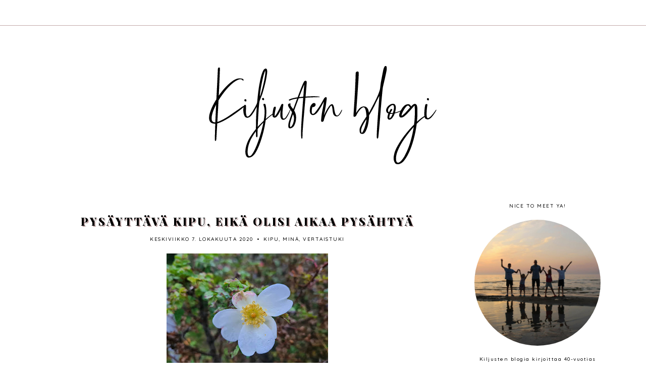

--- FILE ---
content_type: text/html; charset=UTF-8
request_url: https://kiljustenblogi.blogspot.com/2020/10/viime-viikon-parhaat.html?m=0
body_size: 29896
content:
<!DOCTYPE html>
<html class='v2' dir='ltr' xmlns='http://www.w3.org/1999/xhtml' xmlns:b='http://www.google.com/2005/gml/b' xmlns:data='http://www.google.com/2005/gml/data' xmlns:expr='http://www.google.com/2005/gml/expr'>
<head>
<link href='https://www.blogger.com/static/v1/widgets/335934321-css_bundle_v2.css' rel='stylesheet' type='text/css'/>
<link href='https://fonts.googleapis.com/css?family=Playfair+Display:900|Quicksand:500' rel='stylesheet' type='text/css'/>
<script src='https://platform.tumblr.com/v1/share.js'></script>
<link crossorigin='anonymous' href='https://use.fontawesome.com/releases/v5.5.0/css/all.css' integrity='sha384-B4dIYHKNBt8Bc12p+WXckhzcICo0wtJAoU8YZTY5qE0Id1GSseTk6S+L3BlXeVIU' rel='stylesheet'/>
<script src='https://ajax.googleapis.com/ajax/libs/jquery/1.12.2/jquery.min.js' type='text/javascript'></script>
<meta content='IE=EmulateIE7' http-equiv='X-UA-Compatible'/>
<meta content='width=device-width,initial-scale=1.0' name='viewport'/>
<meta content='width=device-width,initial-scale=1.0,minimum-scale=1.0,maximum-scale=1.0' name='viewport'/>
<meta content='text/html; charset=UTF-8' http-equiv='Content-Type'/>
<meta content='blogger' name='generator'/>
<link href='https://kiljustenblogi.blogspot.com/favicon.ico' rel='icon' type='image/x-icon'/>
<link href='https://kiljustenblogi.blogspot.com/2020/10/viime-viikon-parhaat.html' rel='canonical'/>
<link rel="alternate" type="application/atom+xml" title="Kiljusten blogi - Atom" href="https://kiljustenblogi.blogspot.com/feeds/posts/default" />
<link rel="alternate" type="application/rss+xml" title="Kiljusten blogi - RSS" href="https://kiljustenblogi.blogspot.com/feeds/posts/default?alt=rss" />
<link rel="service.post" type="application/atom+xml" title="Kiljusten blogi - Atom" href="https://www.blogger.com/feeds/1311091417085518859/posts/default" />

<link rel="alternate" type="application/atom+xml" title="Kiljusten blogi - Atom" href="https://kiljustenblogi.blogspot.com/feeds/832456929165579890/comments/default" />
<!--Can't find substitution for tag [blog.ieCssRetrofitLinks]-->
<link href='https://blogger.googleusercontent.com/img/b/R29vZ2xl/AVvXsEiJeEDrVxC324peQz9Qb9Lou-Zn3EslNdFN_bxVFcp61q-_C64R5upmlYq28KX_8xVuNsfVbE95X4jVKjmN5uE7E1w5IU1onl68ipEyF0DUkUdLIybk4aLntWw0FgZ544Za3Iz7SFQ4wCaL/s320/20201006_052336.jpg' rel='image_src'/>
<meta content='https://kiljustenblogi.blogspot.com/2020/10/viime-viikon-parhaat.html' property='og:url'/>
<meta content='Viime viikon parhaat' property='og:title'/>
<meta content='Parasta viime viikossa oli kävelyt luonnossa. Kävin aamukävelyillä yksin ja miehen kanssa.  Milloin olet viimeksi siivonnut lääkekaapin? Min...' property='og:description'/>
<meta content='https://blogger.googleusercontent.com/img/b/R29vZ2xl/AVvXsEiJeEDrVxC324peQz9Qb9Lou-Zn3EslNdFN_bxVFcp61q-_C64R5upmlYq28KX_8xVuNsfVbE95X4jVKjmN5uE7E1w5IU1onl68ipEyF0DUkUdLIybk4aLntWw0FgZ544Za3Iz7SFQ4wCaL/w1200-h630-p-k-no-nu/20201006_052336.jpg' property='og:image'/>
<title>Viime viikon parhaat | Kiljusten blogi</title>
<link href='https://cdnjs.cloudflare.com/ajax/libs/slick-carousel/1.6.0/slick.css' rel='stylesheet' type='text/css'/>
<link href='https://cdnjs.cloudflare.com/ajax/libs/slick-carousel/1.6.0/slick-theme.css' rel='stylesheet' type='text/css'/>
<script>//<![CDATA[
$(document).ready(function(){
$('.slide-posts').slick({
autoplay:true,
autoplaySpeed:2500,
fade:false,
dots:false,
arrows:true,
centerMode:false,
slidesToShow:1,
slidesToScroll:1,
variableWidth:false,

});
});
//]]></script>
<script src='https://code.jquery.com/jquery-migrate-1.2.1.min.js' type='text/javascript'></script>
<script src='https://cdnjs.cloudflare.com/ajax/libs/slick-carousel/1.6.0/slick.min.js' type='text/javascript'></script>
<script>//<![CDATA[
function autoslide(e){document.write('<ul class="slide-posts">');for(var i=0;i<numposts;i++){var f=e.feed.entry[i];var g=f.title.$t;var j;if(i==e.feed.entry.length)break;for(var k=0;k<f.link.length;k++){if(f.link[k].rel=='replies'&&f.link[k].type=='text/html'){var l=f.link[k].title;var m=f.link[k].href}if(f.link[k].rel=='alternate'){j=f.link[k].href;break}}var n;try{n=f.media$thumbnail.url.replace(/\/s[0-9]+\-c/g,"/s"+h.ImageSize+"-c")}catch(error){s=f.content.$t;a=s.indexOf("<img");b=s.indexOf("src=\"",a);c=s.indexOf("\"",b+5);d=s.substr(b+5,c-b-5);if((a!=-1)&&(b!=-1)&&(c!=-1)&&(d!="")){n=d}else n='https://3.bp.blogspot.com/-542AOxuoSCw/VfiLKUxzniI/AAAAAAAACLc/QkQHLufdbAY/s1600/1.jpg'}var o=f.published.$t;var p=o.substring(0,4);var q=o.substring(5,7);var r=o.substring(8,10);var t=new Array();t[1]="01";t[2]="02";t[3]="03";t[4]="04";t[5]="05";t[6]="06";t[7]="07";t[8]="08";t[9]="09";t[10]="10";t[11]="11";t[12]="12";document.write('<li class="slide-post">');document.write('<div class="slide-thumb" style="background:url('+n+')"></div>');document.write('<a href="'+j+'" target ="_top"><div class="slide1"><div class="slide2"><div class="slide3"><div class="slide4"><div class="slide-date">'+r+'/'+t[parseInt(q,10)]+'/'+p+'</div><div class="slide-title">'+g+'</div>');if(showpostdate==true){document.write('')}if("content"in f){var u=f.content.$t}else if("summary"in f){var u=f.summary.$t}else var u="";var v=/<\S[^>]*>/g;u=u.replace(v," ");if(showpostsummary==true){if(u.length<numchars){document.write('');document.write(u);document.write('')}else{document.write('<div class="slide-snippet">');u=u.substring(0,numchars);var w=u.lastIndexOf(" ");u=u.substring(0,w);document.write(u+'...');document.write('</div>')}}var x='';var y=0;document.write('');if(displaymore==true){if(y==1)x=x+'';x=x+'<div class="slide-button"><span>read more</span></div>';y=1}document.write(x);document.write('</div></div></div></div></a></li>')}document.write('</ul>')}
//]]></script>
<style id='page-skin-1' type='text/css'><!--
/*- - - - - - - - - - - - - - -
L I L A C
Designer: 	Berenica
Name:     	Lilac
Updated:	February 2020
Etsy:     	www.etsy.com/shop/BerenicaDesigns
Website:	www.berenicadesigns.com
Blog:		www.simplyberenica.com
- - - - - - - - - - - - - - -*/
/*- - - - - - - - - - - - - - -
V a r i a b l e s
- - - - - - - - - - - - - - - -
<Group description="Body" selector="body">
<Variable name="background" description="Background" type="color" default="#ffffff"/>
<Variable name="text" description="Text" type="color" default="#000000"/>
<Variable name="link" description="Link" type="color" default="#c4aaaa"/>
<Variable name="link.hover" description="Link Hover" type="color" default="#f3ebe5"/>
<Variable name="text.shadow" description="Text Shadow" type="color" default="#c4aaaa"/>
</Group>
<Group description="Top Navigation" selector="menu">
<Variable name="nav.background" description="Background" type="color" default="#ffffff"/>
<Variable name="nav.color" description="Text" type="color" default="#000000"/>
<Variable name="nav.color.hover" description="Text Hover" type="color" default="#c4aaaa"/>
<Variable name="nav.level.background" description="Drop Down Background" type="color" default="#ffffff"/>
<Variable name="nav.level.background.hover" description="Drop Down Background Hover" type="color" default="#c4aaaa"/>
<Variable name="nav.border" description="Border" type="color" default="#c4aaaa"/>
<Variable name="nav.level.color" description="Drop Down Text" type="color" default="#000000"/>
<Variable name="nav.level.color.hover" description="Drop Down Text Hover" type="color" default="#ffffff"/>
</Group>
<Group description="Header" selector="header">
<Variable name="header.text.color" description="Blog Title" type="color" default="#000000" />
<Variable name="description.text.color" description="Blog Description" type="color" default="#c4aaaa"/>
<Variable name="des.margin" description="Blog Description Position" type="length" default="0px" min="-40px" max="40px"/>
</Group>
<Group description="Slider" selector="slider">
<Variable name="slider.date" description="Date" type="color" default="#ffffff" />
<Variable name="slider.title" description="Post Title" type="color" default="#ffffff" />
<Variable name="slider.line" description="Line" type="color" default="#ffffff" />
<Variable name="slider.snippet" description="Post Snippet" type="color" default="#ffffff" />
<Variable name="slider.more" description="Read More" type="color" default="#ffffff" />
<Variable name="slider.arrows" description="Arrows" type="color" default="#ffffff" />
</Group>
<Group description="Newsletter" selector="followbyemail">
<Variable name="follow.background" description="Background" type="color" default="#f3ebe5"/>
<Variable name="follow.box.background" description="Email Box Background" type="color" default="#ffffff"/>
<Variable name="follow.box.border" description="Email Box Border" type="color" default="#000000"/>
<Variable name="follow.box.color" description="Email Box Text" type="color" default="#000000"/>
<Variable name="follow.submit.background" description="Submit Background" type="color" default="#000000"/>
<Variable name="follow.submit.color" description="Submit Text" type="color" default="#ffffff"/>
</Group>
<Group description="Posts" selector="post-header">
<Variable name="latest.color" description="Latest From The Blog" type="color" default="#000000"/>
<Variable name="post.title.color" description="Post Title" type="color" default="#000000"/>
<Variable name="post.title.color.hover" description="Post Title Hover" type="color" default="#c4aaaa"/>
<Variable name="post.date.color" description="Post Date" type="color" default="#000000"/>
<Variable name="post.date.background" description="Post Date Background" type="color" default="#ffffff"/>
<Variable name="post.footer.border" description="Post Footer Border" type="color" default="#c4aaaa"/>
<Variable name="post.footer.color" description="Post Footer Text" type="color" default="#000000"/>
<Variable name="post.footer.color.hover" description="Post Footer Text Hover" type="color" default="#c4aaaa"/>
<Variable name="post.icons" description="Post Footer Icons" type="color" default="#000000"/>
<Variable name="blockquote.back" description="Blockquote Background" type="color" default="#f3ebe5"/>
<Variable name="blockquote.color" description="Blockquote Text" type="color" default="#000000"/>
</Group>
<Group description="Post Pager" selector="main-wrap">
<Variable name="postpager.title" description="Post Title" type="color" default="#000000"/>
<Variable name="postpager.title.hover" description="Post Title Hover" type="color" default="#c4aaaa"/>
<Variable name="postpager.color" description="Text" type="color" default="#000000"/>
</Group>
<Group description="Related Posts" selector="relatedposts">
<Variable name="related.heading" description="Heading" type="color" default="#000000"/>
<Variable name="related.title.color" description="Post Title" type="color" default="#ffffff"/>
</Group>
<Group description="Comment Section" selector="comments">
<Variable name="comments.heading" description="Heading" type="color" default="#000000"/>
<Variable name="comments.user" description="User" type="color" default="#000000"/>
<Variable name="comments.links" description="Link" type="color" default="#c4aaaa"/>
<Variable name="comments.links.hover" description="Link Hover" type="color" default="#f3ebe5"/>
</Group>
<Group description="Sidebar" selector="sidebar-wrap">
<Variable name="sidebar.title" description="Widget Heading" type="color" default="#000000"/>
<Variable name="welcome.color" description="Welcome Read More Text" type="color" default="#c4aaaa"/>
<Variable name="socials.color" description="Social Media Icons" type="color" default="#000000"/>
<Variable name="socials.color.hover" description="Social Media Icons Hover" type="color" default="#c4aaaa"/>
<Variable name="subscribe.background" description="Subscribe Background" type="color" default="#f3ebe5"/>
<Variable name="subscribe.color" description="Subscribe Text" type="color" default="#000000"/>
<Variable name="subscribe.border" description="Subscribe Border" type="color" default="#c4aaaa"/>
<Variable name="subscribe.box.back" description="Subscribe Button Background" type="color" default="#c4aaaa"/>
<Variable name="subscribe.box.hover" description="Subscribe Button Icon" type="color" default="#ffffff"/>
<Variable name="popular.title" description="Popular Posts Title" type="color" default="#ffffff"/>
<Variable name="popular.snip" description="Popular Posts Snippet" type="color" default="#ffffff"/>
<Variable name="search.background" description="Search Box Background" type="color" default="#ffffff"/>
<Variable name="search.border" description="Search Box Border" type="color" default="#f3ebe5"/>
<Variable name="search.color" description="Search Text" type="color" default="#000000"/>
<Variable name="search.icon" description="Search Icon" type="color" default="#000000"/>
<Variable name="search.icon.hover" description="Search Icon Hover" type="color" default="#f3ebe5"/>
<Variable name="featured.title" description="Featured Post Title" type="color" default="#ffffff"/>
<Variable name="featured.snip" description="Featured Snippet" type="color" default="#ffffff"/>
<Variable name="archive.color" description="Archive Text" type="color" default="#000000"/>
<Variable name="archive.arrow" description="Archive Arrows" type="color" default="#c4aaaa"/>
</Group>
<Group description="Blog Pager" selector="main-wrap">
<Variable name="pager.color" description="Text" type="color" default="#000000"/>
<Variable name="pager.color.hover" description="Text Hover" type="color" default="#c4aaaa"/>
</Group>
<Group description="Footer" selector="footer">
<Variable name="footer.background" description="Footer Background" type="color" default="#c4aaaa"/>
<Variable name="footer.color" description="Footer Text And Icon" type="color" default="#ffffff"/>
<Variable name="footer.color.hover" description="Footer Text Hover" type="color" default="#f3ebe5"/>
</Group>
<Group description="Additional" selector="body">
<Variable name="selection.background" description="Selection Background" type="color" default="#c4aaaa"/>
<Variable name="selection.color" description="Selection Text" type="color" default="#ffffff"/>
<Variable name="scrollbar.background" description="Scrollbar Background" type="color" default="#ffffff"/>
<Variable name="scrollbar.thumb" description="Scrollbar Thumb" type="color" default="#c4aaaa"/>
<Variable name="top.color" description="Back To Top Button" type="color" default="#000000"/>
<Variable name="top.color.hover" description="Back To Top Button Hover" type="color" default="#c4aaaa"/>
</Group>
- - - - - - - - - - - - - - -*/
/*- - - - - - - - - - - - - - -
R e s e t
- - - - - - - - - - - - - - -*/
html, body, div, span, applet, object, iframe, h1, h2, h3, h4, h5, h6, p, blockquote, pre, a, abbr, acronym, address, big, cite, code, del, dfn, em, img, ins, kbd, q, s, samp, small, strike, strong, sub, sup, tt, var, b, u, i, center, dl, dt, dd, ol, ul, li, fieldset, form, label, legend, table, caption, tbody, tfoot, thead, tr, th, td, article, aside, canvas, details, embed, figure, figcaption, footer, header, hgroup, menu, nav, output, ruby, section, summary, time, mark, audio, video, .section, .widget {margin: 0; padding: 0; border: 0; vertical-align: baseline;}
table {border-collapse: collapse; border-spacing: 0;}
/*- - - - - - - - - - - - - - -
P a g e
- - - - - - - - - - - - - - -*/
.site-wrap {
width: 100%;
background: #ffffff;}
.outer-wrap {
width: 1100px;
margin: 0 auto;
padding: 0;
overflow: hidden;}
.inner-wrap {
width: auto;
margin: 0;
padding: 0;}
.main-wrap {
width: 800px;
margin: 0;
padding: 0;
float: left;}
.post {
background: #ffffff;}
.sidebar-wrap,
.side-homepage,
.side-posts {
width: 250px;
background: #ffffff;
margin: 0;
padding: 0;
float: right;}
.side-homepage .widget,
.side-posts .widget {
background: #ffffff;}
.instagram-wrap,
.footer-wrap {
width: 100%;
margin: 0;
padding: 0;
text-align: justify;}
@media screen and (max-width: 750px) {
.outer-wrap {width: 90%; margin: 0 auto;}
.main-wrap {width: 100%; float: none;}
.sidebar-wrap {width: 80%; float: none; margin: 70px auto 50px;}}
@media screen and (min-width: 751px) and (max-width: 1150px) {
.outer-wrap {width: 90%; margin: 0 auto;}
.main-wrap {width: 70%;}
.sidebar-wrap {width: 25%;}}
/*- - - - - - - - - - - - - - -
B l o g   C o n t e n t
- - - - - - - - - - - - - - -*/
body {
font-family: 'Quicksand', sans-serif;
font-weight: 500;
font-size: 12px;
color: #000000;
letter-spacing: 1px;
overflow-x: hidden;}
a:link,
a:visited {
color: #c4aaaa;
text-decoration: none;
-webkit-transition: all 0.5s ease;
-moz-transition: all 0.5s ease;
-ms-transition: all 0.5s ease;
-o-transition: all 0.5s ease;
transition: all 0.5s ease;}
a:hover {
color: #f3ebe5;
text-decoration: none;}
.separator a {
max-width: 100%;
height: auto;
margin-right: 0em !important;
margin-left: 0em !important;}
a img {
display: block;
position: static !important;}
.summary,
.post-body {
width: 100%;
text-align: justify;
line-height: 1.6;
position: relative;}
.post-body img,
.post-body a img {
max-width: 100% !important;
height: auto;
float: none !important;
display: inline !important;}
.post-body ol {
padding: 0 0 0 20px;
list-style: decimal;
list-style-type: decimal;}
.video_outer_wrap {
width: 100%;
max-width: 100%;}
.video_wrap {
position: relative;
padding-bottom: 56%;
padding-top: 0px;
height: 0;
background-color: #ffffff !important;}
.video_wrap iframe,
.video_wrap object,
.video_wrap embed {
width: 100%;
height: 100%;
top: 0;
position: absolute;}
iframe,
.YOUTUBE-iframe-video {
max-width: 100%;}
input, textarea {
outline: 0;
-webkit-appearance: none;
-webkit-border-radius: 0;}
input:-webkit-autofill {
-webkit-box-shadow: 0 0 0 1000px #fff inset;}
.widget-item-control {
height: 0px;}
/*- - - - - - - - - - - - - - -
T o p   M e n u
- - - - - - - - - - - - - - -*/
.menu-wrap {
width: 100%;
height: 50px;
top: 0;
left: 0;
padding: 0;
z-index: 9;
position: fixed;
background: #ffffff;
border: 0;
border-bottom: 1px solid #c4aaaa;
text-align: center;
font-family: 'Quicksand', sans-serif;
font-weight: 500;
font-size: 10px;
text-transform: uppercase;
letter-spacing: 1.5px;}
.menu-wrap a,
.menu-wrap a:visited {
color: #000000;
margin: 0;
padding: 0;
-webkit-transition: all 0.5s ease;
-moz-transition: all 0.5s ease;
-ms-transition: all 0.5s ease;
-o-transition: all 0.5s ease;
transition: all 0.5s ease;}
.menu-wrap a:hover {
color: #c4aaaa;}
.menu-wrap h2,
.menu-wrap .social h2 {
display: none !important;}
.menu-wrap .widget {
width: auto;
height: 50px;
margin: 0 !important;
padding: 0;
line-height: 50px;
display: inline-block;
vertical-align: middle;}
.menu-wrap li,
.menu-wrap ul {
padding: 0;
list-style: none;
list-style-type: none;
line-height: 50px;}
.menu-wrap li {
margin: 0 15px;
display: inline-block;
position: relative;
cursor: pointer;}
.menu-wrap .level-two {
width: 180px;
left: 50%;
margin: -1px 0 0 -90px;
position: absolute;
border: 1px solid #c4aaaa;
border-top: 0;
display: none;
text-align: center;
z-index: 99;}
.menu-wrap .level-three {
width: 180px;
top: 0;
left: 180px;
position: absolute;
border: 1px solid #c4aaaa;
display: none;
text-align: center;
z-index: 99;}
.menu-wrap .Label .level-two {
max-height: 250px;
overflow-y: auto;}
.menu-wrap .level-two li,
.menu-wrap .level-three li {
margin: 0;
display: block;
line-height: normal;}
.menu-wrap .level-two li a,
.menu-wrap .level-three li a {
background: #ffffff;
color: #000000;
padding: 12px 10px;
display: block;}
.menu-wrap .level-two li a:hover,
.menu-wrap .level-three li a:hover {
background: #c4aaaa;
color: #ffffff;}
.menu-wrap li.parent:hover .level-two,
.menu-wrap .child-item.sharewidth:hover .level-three {
display: block;}
.menu-wrap .fa.fa-fw.fa-angle-down,
.menu-wrap .fa.fa-fw.fa-angle-right,
.menu-wrap .level-three a:after {
display: none;}
.menu-wrap li.child-item.sharewidth a:after {
content: "\f054";
font-family: "Font Awesome 5 Free";
font-weight: 900;
font-size: 8px;
margin: 0 0 0 5px;}
.menu-wrap li > a:after {
content: "\f078";
font-family: "Font Awesome 5 Free";
font-weight: 900;
font-size: 8px;
margin: 0 0 0 5px;}
.menu-wrap li > a:only-child:after {
content: '';
margin: 0;}
@media screen and (min-width: 1001px) {
.sidemenu {display: none;}
#nav-wrap {visibility: hidden;}
.menu-wrap .menu {display: inline-block !important; vertical-align: middle;}
.menu-wrap .social {display: inline-block !important; vertical-align: middle;}}
@media screen and (max-width: 1000px) {
.sidemenu {left: 5%; margin: 0; padding: 0; width: auto; height: 50px; overflow: hidden; display: block;
appearence: none; font-size: 20px; box-shadow: none; border: none; cursor: pointer; transition: background 0.3s;
position: relative; background: transparent; color: #000000;}
.sidemenu:focus {outline: none;}
.menu-wrap {height: auto; width: 100%;  text-align: center;}
.menu-wrap .menu {display: none; padding: 0 0 15px;}
.menu-wrap li,
.menu-wrap .widget {display: block; height: auto; line-height: 35px; margin: 0;}
.menu-wrap .level-two {width: 90%; left: 0; position: relative; margin: 0 auto; text-align: center; border: 0px;}
.menu-wrap .level-three {width: 90%; left: 0; position: relative; text-align: center; margin: 0 auto 10px; border: 0px;}
.menu-wrap .Label .level-two {max-height: none; overflow-y: visible;}
.menu-wrap li.parent:hover .level-two, .menu-wrap .child-item.sharewidth:hover .level-three {display: none;}
.menu-wrap .fa.fa-fw.fa-angle-down,
.menu-wrap .fa.fa-fw.fa-angle-right {color: transparent !important;
position: absolute; top: 0; left: 0; width: 100%; display: block; height: 35px; z-index: 5;}
.menu-wrap .level-three a:after {display: none;}
.menu-wrap li.child-item.sharewidth a:after {content: "\f105";}
.menu-wrap .title {display: none!important;}
.menu-wrap .social {top: 0; right: 2%; position: absolute; height: 50px;}
.menu-wrap .socialmedia {line-height: 50px; font-size: 12px; margin: 0; padding: 0 !important;}
.menu-wrap .socialmedia a {margin: 0 0 0 10px;}}
/*- - - - - - - - - - - - - - -
H e a d e r
- - - - - - - - - - - - - - -*/
.header {
padding: 10% 5% 5%;}
.Header h1 {
font-family: 'Playfair Display', serif;
font-weight: 900;
font-size: 50px;
color: #000000;
text-transform: uppercase;
letter-spacing: 5px;
text-align: center;
margin: 0;}
.Header h1 a,
.Header h1 a:visited,
.Header h1 a:hover {
color: #000000;}
.header img {
max-width: 100%;
height: auto;
margin: 0 auto;
display: block;}
.description {
font-family: 'Quicksand', sans-serif;
font-weight: 500;
font-size: 10px;
color: #c4aaaa;
text-transform: uppercase;
letter-spacing: 1.5px;
text-align: center;
margin: 0;
margin-top: 0px !important;
padding: 0;}
@media screen and (max-width: 600px) {
.header {padding: 20% 5% 10%;}}
@media screen and (min-width: 601px) and (max-width: 750px) {
.header {padding: 15% 5% 8%;}}
/*- - - - - - - - - - - - - - -
S l i d e r
- - - - - - - - - - - - - - -*/
.slider-wrap {
margin: 0 auto 60px;}
ul.slide-posts {
width: 100%;
margin: 0 auto !important;
padding: 0;
list-style: none;}
li.slide-post {
position: relative;
margin: 0 5px;
padding: 0 !important;}
.slide-thumb {
width: 100%;
height: 500px;
background-size: cover !important;
background-position: 50% 50% !important;}
.slide1 {
width: 100%;
height: 100%;
top: 0;
left: 0;
display: block;
position: absolute;
text-align: center;
-webkit-transition: all 0.5s ease;
-moz-transition: all 0.5s ease;
-ms-transition: all 0.5s ease;
-o-transition: all 0.5s ease;
transition: all 0.5s ease;}
.slide1:hover {
background: rgba(0,0,0,0.4);}
.slide2 {
width: 100%;
height: 100%;
display: table;}
.slide3 {
width: 100%;
height: 100%;
display: table-cell;
vertical-align: middle;}
.slide4 {
max-width: 75%;
margin: 0 auto;
padding: 35px 40px;
display: inline-block;
background: transparent;
-webkit-box-sizing: border-box;
-moz-box-sizing: border-box;
box-sizing: border-box;}
.slide-date {
font-family: 'Quicksand', sans-serif;
font-weight: 500;
font-size: 10px;
color: #ffffff;
letter-spacing: 1.5px;
text-transform: uppercase;
margin: 0 0 10px 0;
position: relative;
z-index: 5;}
.slide-title {
font-family: 'Playfair Display', sans-serif;
font-weight: 900 !important;
font-size: 25px;
color: #ffffff;
letter-spacing: 3px;
text-transform: uppercase;
-webkit-font-smoothing: subpixel-antialiased;
position: relative;
z-index: 5;
text-shadow: 2px 2px #c4aaaa;}
.slide-title:after {
content: '';
width: 80px;
margin: 20px auto;
padding: 0;
display: block;
border-top: 1px solid #ffffff;}
.slide-snippet {
color: #ffffff !important;}
.slide-button {
font-family: 'Quicksand', sans-serif;
font-weight: 500;
font-size: 10px;
letter-spacing: 1.5px;
text-transform: uppercase;
color: #ffffff;
-webkit-font-smoothing: subpixel-antialiased;
margin: 15px 0 0;
position: relative;
z-index: 5;}
.slick-prev {
width: 25px;
height: 25px;
left: 10px;
position: absolute;
z-index: 6;}
.slick-next {
width: 25px;
height: 25px;
right: 10px;
position: absolute;
z-index: 6;}
.slick-prev:before,
.slick-next:before {
color: #ffffff !important;}
.slick-prev:before {
content: "\f053" !important;
font-family: "Font Awesome 5 Free" !important;
font-weight: 900;
font-size: 25px !important;}
.slick-next:before {
content: "\f054" !important;
font-family: "Font Awesome 5 Free" !important;
font-weight: 900;
font-size: 25px !important;}
/*- - - - - - - - - - - - - - -
S u b s c r i b e
- - - - - - - - - - - - - - -*/
.newsletter-wrap {
margin: 0 auto 50px auto!important;
background: #f3ebe5;}
.newsletter-wrap h2 {
display: none !important;}
#FollowByEmail1 .widget-content {
width: 100%;
margin: 0;
padding: 30px 0;
text-align: center;
border: 0;
-webkit-box-sizing: border-box;
-moz-box-sizing: border-box;
box-sizing: border-box;}
#FollowByEmail1 .follow-wrap {
display: table;
margin: 0 auto;}
#FollowByEmail1 .follow-img {
width: 20%;
display: table-cell;
vertical-align: middle;}
#FollowByEmail1 .follow-by-email-inner {
width: 80%;
display: table-cell;
vertical-align: middle;
padding: 0 0 0 30px;}
#FollowByEmail1 .follow-by-email-inner .follow-by-email-address {
width: 70%;
height: auto;
margin: 0 0.5% 0 0;
padding: 10px 0 !important;
display: table-cell;
vertical-align: bottom;
float: left;
background: #ffffff;
border: 1px solid #000000;
font-family: 'Quicksand', sans-serif;
font-weight: 500;
font-size: 10px;
text-transform: uppercase;
letter-spacing: 1.5px;
text-align: center;
color: #000000;
-webkit-box-sizing: border-box;
-moz-box-sizing: border-box;
box-sizing: border-box;}
#FollowByEmail1 .follow-by-email-inner .follow-by-email-submit {
width: 29%;
height: auto;
margin: 0;
padding: 10px 0;
float: left;
display: table-cell;
vertical-align: bottom;
background: #000000;
border: 1px solid #000000;
border-radius: 0;
font-family: 'Quicksand', sans-serif;
font-weight: 500;
font-size: 10px;
text-transform: uppercase;
letter-spacing: 1.5px;
text-align: center;
color: #ffffff;
text-align: center;
-webkit-transition: all 0.5s ease;
-moz-transition: all 0.5s ease;
-ms-transition: all 0.5s ease;
-o-transition: all 0.5s ease;
transition: all 0.5s ease;}
#FollowByEmail1 .follow-by-email-inner .follow-by-email-submit:hover {
color: #000000;
background: #ffffff;}
#FollowByEmail1 input:-webkit-autofill {
-webkit-box-shadow: 0 0 0 1000px #ffffff inset !important;}
@media screen and (max-width: 500px) {
#FollowByEmail1 .follow-wrap {display: block;}
#FollowByEmail1 .follow-img {display: block; width: 100%; text-align: center; margin: 0 auto 20px; padding: 0;}
#FollowByEmail1 .follow-by-email-inner {display: block;}}
@media screen and (max-width: 750px) {
#FollowByEmail1 .widget-content {width: 90%; margin: 0 5%;}}
/*- - - - - - - - - - - - - - -
H o m e p a g e   P o s t s
- - - - - - - - - - - - - - -*/
.latest-title {
font-family: 'Playfair Display', serif;
font-weight: 900;
font-size: 20px;
letter-spacing: 2px;
text-transform: uppercase;
margin-bottom: 20px;
text-shadow: 2px 2px #c4aaaa;
color: #000000;}
.post-homepage .date-header {
background: #ffffff;
padding: 10px;
position: absolute;
top: 10px;
left: 10px;}
.postthumb img {
width: 100%;
margin-top: 20px;}
.post-title {
font-family: 'Playfair Display', serif;
font-weight: 900;
font-size: 22px;
letter-spacing: 3px;
text-transform: uppercase;
color: #000000;
text-align: left;
margin: 20px 0 10px;}
.post-title a,
.post-title a:visited {
color: #000000 !important;
-webkit-transition: all 0.5s ease;
-moz-transition: all 0.5s ease;
-ms-transition: all 0.5s ease;
-o-transition: all 0.5s ease;
transition: all 0.5s ease;}
.post-title a:hover {
color: #c4aaaa !important;}
.date-header {
font-family: 'Quicksand', sans-serif;
font-weight: 500;
font-size: 10px;
color: #000000;
letter-spacing: 1.5px;
text-transform: uppercase;
text-align: left;
-webkit-font-smoothing: subpixel-antialiased;}
.post-home-footer {
display: table;
margin-bottom: 30px;}
.post-home-summary {
width: 80% !important;
display: table-cell;
vertical-align: middle;}
.jump-link {
width: 20% !important;
display: table-cell;
vertical-align: middle;}
.jump-link img {
text-align: center;
margin: 0 auto;}
.jump-link span:before {
content: '';
width: 50%;
height: 30px;
margin-bottom: 10px;
padding: 0;
display: block;
border-right: 1px solid #000000;}
.summary {
text-align: justify;
margin: 0;}
@media screen and (max-width: 550px) {
.post-home-summary {width: 100% !important; display: block; margin-bottom: 20px; }
.jump-link {width: 100% !important; display: block; }}
/*- - - - - - - - - - - - - - -
B l o g   P o s t s
- - - - - - - - - - - - - - -*/
.post-header .post-title {
text-shadow: 2px 2px #c4aaaa;
text-align: center;}
.post-header {
font-family: 'Quicksand', sans-serif;
font-weight: 500;
font-size: 10px;
color: #000000;
letter-spacing: 1.5px;
text-transform: uppercase;
text-align: center;
margin-bottom: 20px;}
.post-header .dot {
margin: 0 3px;}
.post-labels a {
color: #000000 !important;}
.post-footer {
width: 100%;
margin: 30px 0;
padding: 15px 0;
font-family: 'Quicksand', sans-serif;
font-weight: 500;
font-size: 10px;
letter-spacing: 1.5px;
text-transform: uppercase;
color: #000000;
border-bottom: 1px solid #c4aaaa;
-webkit-font-smoothing: subpixel-antialiased;}
.post-footer a,
.post-footer a:visited {
color: #000000;
-webkit-transition: all 0.5s ease;
-moz-transition: all 0.5s ease;
-ms-transition: all 0.5s ease;
-o-transition: all 0.5s ease;
transition: all 0.5s ease;}
.post-footer a:hover {
color: #c4aaaa;}
.post-footer i {
font-size: 11px;}
.post-comments-location {
float: left;}
.post-comments-location i {
color: #000000;}
.comment-link i,
.comment-link span {
margin-right: 5px;}
.post-location {
margin-left: 10px;}
.post-share {
float: right;}
.post-share a {
margin: 0 10px;}
blockquote {
background: #f3ebe5;
padding: 20px 15px;
color: #000000;
letter-spacing: 1.5;}
.status-msg-wrap {
width: 100%;
margin: 0 0 10px!important;}
.status-msg-wrap {
font-size: 10px;
color: #000000;
text-align: center;
text-transform: uppercase;
letter-spacing: 1.5px;}
.status-msg-wrap span {
border-bottom: 1px solid #000000;}
.post-body h1,
.post-body h2 {
font-family: 'Playfair Display', serif;
font-weight: 900;
letter-spacing: 3px;}
/*- - - - - - - - - - - - - - -
P o s t   P a g e r
- - - - - - - - - - - - - - -*/
.post-pager {
width: 100%;
display: block;
margin: 30px 0;}
.previous {
width: 49%;
float: left;
text-align: left;}
.next {
width: 49%;
float: right;
text-align: right;}
.pager-info {
width: 100%;
display: block;}
.next-post,
.prev-post {
font-family: 'Quicksand', sans-serif;
font-weight: 500;
font-size: 10px !important;
text-transform: uppercase !important;
letter-spacing: 1.5px;
color: #000000;
text-shadow: none;}
.next .pager-title {
width: 90%;
margin: 0;
display: inline-block;
vertical-align: bottom;
position: relative;
-webkit-box-sizing: border-box;
-moz-box-sizing: border-box;
box-sizing: border-box;}
.previous .pager-title {
width: 90%;
margin: 0;
display: inline-block;
vertical-align: top;
position: relative;
-webkit-box-sizing: border-box;
-moz-box-sizing: border-box;
box-sizing: border-box;}
.post-pager .prev-title,
.post-pager .next-title {
font-family: 'Playfair Display', serif;
font-weight: 900;
font-size: 15px;
letter-spacing: 1px;
text-transform: uppercase;
text-shadow: 1px 1px #c4aaaa;}
.post-pager a,
.post-pager a:visited {
color: #000000;}
.post-pager a:hover {
color: #c4aaaa;}
@media screen and (max-width: 700px) {
.pager-thumb {display: none;}
.previous .pager-title {margin: 0px 0 0 10px;}
.post-pager {margin: 0 0 50px 0;}}
/*- - - - - - - - - - - - - - -
R e l a t e d   P o s t s
- - - - - - - - - - - - - - -*/
.relatedposts {
width: 101%;
margin: 0 0 0 -0.5% !important;
padding-bottom: 0!important;
background: #ffffff;}
.relatedtitle {
font-family: 'Quicksand', sans-serif;
font-weight: 500;
font-size: 10px;
letter-spacing: 1.5px;
text-transform: uppercase;
color: #000000;
text-align: center;
margin: 0 auto 20px;
padding-top: 10px;}
.relatedpost {
width: 32.333%;
margin: 0 0.5%;
float: left;
position: relative;}
.related-post:last-child {
margin: 0%;}
.related-wrap {
text-align: center;}
.related-wrap .relatedthumb {
width: 100%;
padding-bottom: 100%;
background-size: cover !important;
background-position: 50% 50% !important;}
.related-wrap .related-title {
font-family: 'Playfair Display', serif;
font-weight: 900;
font-size: 20px;
letter-spacing: 2px;
text-transform: uppercase;
color: #ffffff;
text-shadow: 2px 2px #c4aaaa;}
.related-wrap .related1 {
width: 100%;
height: 100%;
top: 0;
left: 0;
display: block;
position: absolute;
text-align: center;
-webkit-transition: all 0.5s ease;
-moz-transition: all 0.5s ease;
-ms-transition: all 0.5s ease;
-o-transition: all 0.5s ease;
transition: all 0.5s ease;}
.related-wrap .related1:hover {
background: rgba(0,0,0,0.4);}
.related-wrap .related2 {
width: 100%;
height: 100%;
display: table;}
.related-wrap .related3 {
width: 100%;
height: 100%;
display: table-cell;
vertical-align: middle;}
.related-wrap .related4 {
max-width: 80%;
margin: 0 auto;
padding: 10px 0;
background: transparent;
display: block;
-webkit-box-sizing: border-box;
-moz-box-sizing: border-box;
box-sizing: border-box;}
@media screen and (max-width: 550px) {
.relatedpost {width: 100%; margin-bottom: 2%;}}
/*- - - - - - - - - - - - - - -
C o m m e n t s
- - - - - - - - - - - - - - -*/
.comments {
margin: 60px 0 0 0;}
.comments h4 {
font-family: 'Quicksand', sans-serif;
font-weight: 500;
font-size: 10px;
letter-spacing: 1.5px;
text-transform: uppercase;
color: #000000;
text-align: center;
margin: 0 5px;
padding-bottom: 10px;}
.comments .comment-content {
padding: 0px;}
.comments .comments-content .user a {
font-family: 'Quicksand', sans-serif;
font-weight: 500;
font-size: 10px;
letter-spacing: 1.5px;
text-transform: uppercase;
display: block;
color: #000000;}
.comments .comments-content a,
.comments .comments-content a:visited {
color: #c4aaaa;}
.comments .comments-content a:hover {
color: #f3ebe5;}
.comments .thread-count,
.comments .comment-actions,
.comments .continue,
.comments .comments-content .datetime {
font-family: 'Quicksand', sans-serif;
font-weight: 500;
font-size: 10px;
margin-left: 0;
letter-spacing: 1.5px;
padding: 3px 0;
text-transform: uppercase;}
.comments .comments-content .user a,
.comments .comments-content .datetime a {
color: #000000;}
.comments .comment-actions a:hover {
text-decoration: none!important;}
.comments .continue a {
display: block;
padding: 0;}
.comments .comment-block {
margin: 0;
padding-bottom: 10px;}
.comments .avatar-image-container {
margin: 0 10px 0 0;}
/*- - - - - - - - - - - - - - -
C a t e g o r i e s
- - - - - - - - - - - - - - -*/
.cats-title {
font-family: 'Playfair Display', sans-serif;
font-weight: 900;
font-size: 20px;
letter-spacing: 2px;
text-transform: uppercase;
text-align: right;
text-shadow: 2px 2px #c4aaaa;
margin-bottom: 20px;}
.side-homepage .Image {
margin-bottom: 20px;}
.categories-thumb {
width: 100%;
padding-bottom: 100%;
background-size: cover !important;
background-position: 50% 50% !important;
position: relative;}
.categories1 {
width: 100%;
height: 100%;
top: 0;
left: 0;
display: block;
position: absolute;
text-align: center;
-webkit-transition: all 0.5s ease;
-moz-transition: all 0.5s ease;
-ms-transition: all 0.5s ease;
-o-transition: all 0.5s ease;
transition: all 0.5s ease;}
.categories1:hover {
background: rgba(0,0,0,0.4);}
.categories2 {
width: 100%;
height: 100%;
display: table;}
.categories3 {
width: 100%;
height: 100%;
display: table-cell;
vertical-align: middle;}
.categories4 {
max-width: 80%;
margin: 0 auto;
padding: 10px 0;
background: transparent;
display: block;
-webkit-box-sizing: border-box;
-moz-box-sizing: border-box;
box-sizing: border-box;}
.categories-title {
font-family: 'Playfair Display', sans-serif;
font-weight: 900 !important;
font-size: 20px;
color: #ffffff;
letter-spacing: 2px;
text-transform: uppercase;
-webkit-font-smoothing: subpixel-antialiased;
position: relative;
z-index: 5;
text-shadow: 2px 2px #c4aaaa;}
.categories-caption {
font-family: 'Quicksand', sans-serif;
font-weight: 500;
font-size: 10px;
color: #ffffff;
letter-spacing: 1.5px;
text-transform: uppercase;
margin: 0 0 10px 0;
position: relative;
z-index: 5;}
/*- - - - - - - - - - - - - - -
S i d e b a r  -  P o s t s
- - - - - - - - - - - - - - -*/
.sidebar-wrap img {
max-width: 100%;
height: auto;}
.side-posts .widget-content {
margin-bottom: 30px;}
.side-posts h2 {
font-family: 'Quicksand', sans-serif;
font-weight: 500;
font-size: 10px;
letter-spacing: 1.5px;
text-transform: uppercase;
text-align: center;
color: #000000;
margin-bottom: 20px;}
#Image99 {
text-align: center;
margin-bottom: 0 !important;}
#Image99 .welcome-thumb {
width: 100%;
padding-bottom: 100%;
background-size: cover !important;
background-position: 50% 50% !important;
border-radius: 50%;
position: relative;
display: block !important;}
.welcome-caption {
font-size: 10px;
color: #000000;
letter-spacing: 1.5px;
text-align: center;
margin: 20px 0 0 0;}
.welcome-more {
font-size: 10px;
letter-spacing: 1.5px;
text-transform: uppercase;
color: #c4aaaa;
margin-top: 5px;}
#HTML2 {
margin: 0 !important;}
.sidebar-wrap .socialmedia {
text-align: center;}
.sidebar-wrap .socialmedia a,
.sidebar-wrap .socialmedia a:visited {
color: #000000;
margin: 0 5px;
font-size: 11px;}
.sidebar-wrap .socialmedia a:hover {
color: #c4aaaa;}
#FollowByEmail2  {
background: #f3ebe5;
padding: 25px;
-webkit-box-sizing: border-box;
-moz-box-sizing: border-box;
box-sizing: border-box;
margin-bottom: 30px;}
#FollowByEmail2 h2 {
margin: 0 0 20px;}
#FollowByEmail2 .widget-content {
margin: 0;}
#FollowByEmail2 .follow-by-email-inner {
text-align: center;}
#FollowByEmail2 .follow-by-email-inner .follow-by-email-address {
width: 100%;
height: 40px;
margin: 0 0 5px;
padding: 0;
background: #ffffff;
border: 1px solid #c4aaaa;
font-size: 10px;
letter-spacing: 1.5px;
text-transform: uppercase;
color: #000000;
text-align: center;
-webkit-box-sizing: border-box;
-moz-box-sizing: border-box;
box-sizing: border-box;}
#FollowByEmail2 .follow-by-email-inner .follow-by-email-submit {
width: 100%;
height: 40px;
margin: 0;
padding: 0;
background: #c4aaaa;
border: 1px solid #c4aaaa;
border-radius: 0;
font-size: 10px;
letter-spacing: 1.5px;
text-transform: uppercase;
color: #ffffff;
-webkit-font-smoothing: subpixel-antialiased;
-webkit-transition: all 0.5s ease;
-moz-transition: all 0.5s ease;
-ms-transition: all 0.5s ease;
-o-transition: all 0.5s ease;
transition: all 0.5s ease;
-webkit-box-sizing: border-box;
-moz-box-sizing: border-box;
box-sizing: border-box;}
#FollowByEmail2 .follow-by-email-inner .follow-by-email-submit:hover {
background: #ffffff;
border: 1px solid #c4aaaa;
color: #c4aaaa;}
#FollowByEmail2 input:-webkit-autofill {
-webkit-box-shadow: 0 0 0 1000px #fff inset !important;}
.popular {
position: relative;
padding-top: 0px !important;}
.popular-thumb {
width: 100%;
padding-bottom: 100%;
background-size: cover !important;
background-position: 50% 50% !important;}
#PopularPosts1 ul {
padding: 0;
list-style: none;}
.PopularPosts img {
width: 100% !important;
margin: 0;
padding: 0px!important;
float: left;}
.PopularPosts .item-thumbnail {
margin: 0!important;}
#PopularPosts1 li {
width: 100% !important;
margin: 0 0 5px 0;
padding: 0!important;
position: relative;}
.popular-side1 {
width: 100%;
height: 100%;
top: 0;
left: 0;
display: block;
position: absolute;
text-align: center;
-webkit-transition: all 0.5s ease;
-moz-transition: all 0.5s ease;
-ms-transition: all 0.5s ease;
-o-transition: all 0.5s ease;
transition: all 0.5s ease;}
.popular-side1:hover {
background: rgba(0,0,0,0.4);}
.popular-side2 {
width: 100%;
height: 100%;
display: table;}
.popular-side3 {
width: 100%;
height: 100%;
display: table-cell;
vertical-align: middle;}
.popular-side4 {
max-width: 80%;
margin: 0 auto;
padding: 10px 0;
background: transparent;
display: block;
-webkit-box-sizing: border-box;
-moz-box-sizing: border-box;
box-sizing: border-box;}
.popular-title {
font-family: 'Playfair Display', serif;
font-weight: 900;
font-size: 17px;
color: #ffffff;
text-transform: uppercase;
letter-spacing: 1.5px;
text-shadow: 2px 2px #c4aaaa;
margin-bottom: 10px;}
.popular-snippet {
font-size: 10px;
letter-spacing: 1.5px;
color: #ffffff;}
.search {
width: 99%;
background: #ffffff;
border: 1px solid #f3ebe5;}
.searchbox {
width: 70%;
height: 40px;
padding: 0px 0 0px 15px !important;
float: left;
background: transparent;
border: none;
font-size: 10px;
letter-spacing: 1.5px;
text-transform: uppercase;
color: #000000;}
.searchsubmit {
width: 14%;
height: 40px;
padding: 0 5px 0 0;
background: transparent;
border: 0;
cursor: pointer;
float: right;
color: #000000;
-webkit-transition: all 0.5s ease;
-moz-transition: all 0.5s ease;
-ms-transition: all 0.5s ease;
-o-transition: all 0.5s ease;
transition: all 0.5s ease;}
.searchsubmit:hover {
color: #f3ebe5;}
.search input:-webkit-autofill {
-webkit-box-shadow: 0 0 0 1000px #fff inset !important;}
.featured {
position: relative;
margin-bottom: 30px;}
.featured h3 {
font-family: 'Playfair Display', serif;
font-weight: 900;
font-size: 17px;
color: #ffffff;
text-transform: uppercase;
letter-spacing: 1.5px;
text-shadow: 2px 2px #c4aaaa;
margin-bottom: 10px;}
.featured p {
font-size: 10px;
letter-spacing: 1.5;
color: #ffffff;}
.featured-thumb {
width: 100%;
padding-bottom: 100%;
background-size: cover !important;
background-position: 50% 50% !important;}
.featured1 {
width: 100%;
height: 100%;
top: 0;
left: 0;
display: block;
position: absolute;
text-align: center;
-webkit-transition: all 0.5s ease;
-moz-transition: all 0.5s ease;
-ms-transition: all 0.5s ease;
-o-transition: all 0.5s ease;
transition: all 0.5s ease;}
.featured1:hover {
background: rgba(0,0,0,0.4);}
.featured2 {
width: 100%;
height: 100%;
display: table;}
.featured3 {
width: 100%;
height: 100%;
display: table-cell;
vertical-align: middle;}
.featured4 {
max-width: 80%;
margin: 0 auto;
padding: 10px 0;
background: transparent;
display: block;
-webkit-box-sizing: border-box;
-moz-box-sizing: border-box;
box-sizing: border-box;}
#ArchiveList,
#ArchiveList ul ul li a.post-count-link {
font-size: 10px;
letter-spacing: 1.5px;
text-align: center;}
#ArchiveList a,
#ArchiveList a:visited {
color: #000000;}
#ArchiveList a:hover {
color: #c4aaaa;}
#ArchiveList ul ul li a.toggle,
.BlogArchive #ArchiveList ul.posts li {
display: none !important;}
#ArchiveList ul ul li .post-count {
display: inline-block !important;
font-size: 9px;
color: #000000;}
#ArchiveList ul li .post-count {
display: none;}
#ArchiveList ul li {
margin: 0 !important;
padding: 0 0 !important;
text-indent: 0 !important;
position: relative;}
#ArchiveList ul .post-count-link {
margin: 0;
padding: 0;
display: inline-block;
line-height: 2.3;}
#ArchiveList ul li a.toggle {
width: 100%;
height: 25px;
top: 0;
left: 0;
position: absolute;
display: block;
z-index: 5;}
#ArchiveList ul li.archivedate.collapsed:before {
content: "\f107";
font-family: "Font Awesome 5 Free";
font-weight: 900;
font-size: 9px;
color: #c4aaaa;
margin: 0;}
#ArchiveList ul li.archivedate.expanded:before {
content: "\f106";
font-family: "Font Awesome 5 Free";
font-weight: 900;
font-size: 9px;
color: #c4aaaa;
margin: 0;}
#ArchiveList ul li ul li.archivedate.collapsed:before,
#ArchiveList ul li ul li.archivedate.expanded:before {
content: "";}
/*- - - - - - - - - - - - - - -
P a g e r
- - - - - - - - - - - - - - -*/
#blog-pager {
font-size: 10px;
letter-spacing: 1.5px;
text-transform: uppercase;
text-align: center;
margin: 30px 0 0;}
#blog-pager a,
#blog-pager a:visited {
display: inline-block;
color: #000000;
-webkit-transition: all 0.5s ease;
-moz-transition: all 0.5s ease;
-ms-transition: all 0.5s ease;
-o-transition: all 0.5s ease;
transition: all 0.5s ease;}
#blog-pager a:hover {
color: #c4aaaa;}
#blog-pager-older-link,
#blog-pager-newer-link {
float: none !important;
margin: 0 !important;
padding: 0 10px;}
#blog-pager-older-link {
padding-left: 5px !important;}
#blog-pager-newer-link {
border-right: 1px solid #000000;}
/*- - - - - - - - - - - - - - -
I n s t a g r a m
- - - - - - - - - - - - - - -*/
.instagram-wrap {
width: 100%;
height: auto;
margin: 80px 0 0 0 !important;
padding: 0;}
#HTML99 h2 {
display: none !important;}
#HTML99 {
width: 100%;
height: auto;
margin: 0 !important;
padding: 0;}
.instagram_gallery img {
display: block !important;
position: relative !important;}
.instagram_gallery > a:hover {
opacity: 0.7;}
@media screen and (max-width: 750px) {
.instagram_gallery img {width: 33.33% !important;}}
/*- - - - - - - - - - - - - - -
F o o t e r
- - - - - - - - - - - - - - -*/
.footer-wrap {
width: 100%;
margin: 0 !important;
padding: 20px 0 0 0 !important;
background: #c4aaaa;}
.footerbox {
width: 100%;
height: auto;
margin: 0 auto;
text-align: center;}
#LinkList1 h2,
#HTML98 h2 {
display: none !important;}
#LinkList1 ul,
#LinkList1 li {
list-style: none !important;
list-style-type: none !important;
text-align: center;
margin: 0;
padding: 0;}
#LinkList1 li {
margin: 0 15px;
display: inline-block;
position: relative;}
#LinkList1 {
font-family: 'Quicksand', sans-serif;
font-weight: 500;
font-size: 10px;
letter-spacing: 1.5px;
text-transform: uppercase;
text-align: center;}
#LinkList1 a,
#LinkList1 a:visited {
color: #ffffff;
-webkit-transition: all 0.5s ease;
-moz-transition: all 0.5s ease;
-ms-transition: all 0.5s ease;
-o-transition: all 0.5s ease;
transition: all 0.5s ease;}
#LinkList1 a:hover {
color: #f3ebe5;}
#HTML98 .socialmedia {
margin: 10px 0;}
#HTML98 .socialmedia i {
font-size: 11px;
padding: 0 5px;}
#HTML98 .socialmedia a,
#HTML98 .socialmedia a:visited {
color: #ffffff;
-webkit-transition: all 0.5s ease;
-moz-transition: all 0.5s ease;
-ms-transition: all 0.5s ease;
-o-transition: all 0.5s ease;
transition: all 0.5s ease;}
#HTML98 .socialmedia a:hover {
color: #f3ebe5;}
.credit {
font-family: 'Quicksand', sans-serif;
font-weight: 500;
font-size: 10px;
color: #ffffff;
letter-spacing: 1.5px;
text-transform: uppercase;
text-align: center;
background: #c4aaaa;
padding: 0 0 15px 0;
width: 100%;}
.credit a,
.credit a:visited,
.credit a:hover {
color: #ffffff;}
@media screen and (max-width: 600px) {
.credit {font-size: 8px;}
#LinkList1 {padding: 0 5%;}}
/*- - - - - - - - - - - - - - -
A d d i t i o n a l
- - - - - - - - - - - - - - -*/
#Navbar1,#Attribution1,.quickedit,.zippy,.feed-links,.menu-wrap h2,.slider-wrap h2,.item-snippet,.comments .comments-content .icon.blog-author,.PopularPosts .item-title {
display: none !important;}
::-moz-selection {
background: #c4aaaa;
color: #ffffff;}
::selection {
background: #c4aaaa;
color: #ffffff;}
::-webkit-scrollbar {
width: 12px;}
::-webkit-scrollbar-track {
background: #ffffff;}
::-webkit-scrollbar-thumb,
::-webkit-scrollbar-thumb:window-inactive {
background: #c4aaaa;}
.scroll {
right: 20px;
bottom: 20px;
position: fixed;
padding: 0;
border: 0;
color: #000000;
font-size: 25px;
text-align: center;
text-decoration: none;
cursor: pointer;
-webkit-transition: all 0.5s ease;
-moz-transition: all 0.5s ease;
-ms-transition: all 0.5s ease;
-o-transition: all 0.5s ease;
transition: all 0.5s ease;}
.scroll:hover {
color: #c4aaaa;}
.cookie-choices-info {
background: #ffffff!important;
border-bottom: 1px solid #c4aaaa;}
.cookie-choices-info .cookie-choices-text {
font-family: 'Quicksand', sans-serif;
font-size: 10px!important;
color: #000000 !important;}
.cookie-choices-info .cookie-choices-button {
font-family: 'Quicksand', sans-serif;
font-size: 10px!important;
color: #000000 !important;}
.cookie-choices-info #cookieChoiceDismiss {
font-family: 'Quicksand', sans-serif;
font-size: 10px!important;
color: #000000 !important;}

--></style>
<style id='template-skin-1' type='text/css'><!--
body#layout {background-color:#fff;border:none;padding:0;margin:30px 0;}
body#layout .outer-wrap {width:800px;}
body#layout h4 {font-size:13px!important;text-transform:uppercase;letter-spacing:1.5px;margin:5px 0;}
body#layout div.section {background-color:#f9f9f9;border:none;margin:0;}
body#layout .main-wrap {width:70%;padding:0;}
body#layout .sidebar-wrap {width:30%;padding:0;}
body#layout .menu-wrap {position:relative;height:auto;margin:80px 0 0;}
body#layout .menu-wrap .widget {width:99%;height:auto;}
body#layout #Navbar1,body#layout #Attribution1 {display:none;}
--></style>
<script type='text/javascript'>posts_no_thumb_sum = 390;posts_thumb_sum = 390;</script>
<script type='text/javascript'>//<![CDATA[
function removeHtmlTag(a,b){if(a.indexOf("<")!=-1){var s=a.split("<");for(var i=0;i<s.length;i++){if(s[i].indexOf(">")!=-1){s[i]=s[i].substring(s[i].indexOf(">")+1,s[i].length)}}a=s.join("")}b=(b<a.length-1)?b:a.length-0;while(a.charAt(b-1)!=' '&&a.indexOf(' ',b)!=-1)b++;a=a.substring(0,b-1);return a+'...'}function createSummaryAndThumb(a,b,c){var d=document.getElementById(a);var e="";var f=d.getElementsByTagName("img");var g=posts_no_thumb_sum;if(f.length>=1){e='';g=posts_thumb_sum}var h=e+'<div class="summary">'+removeHtmlTag(d.innerHTML,g)+'</div>';d.innerHTML=h}
//]]></script>
<style type='text/css'>
  .side-homepage {display: none;}

@media screen and (max-width: 750px) {
  .side-posts {width: 100%; margin: 0 auto;}}

@media screen and (min-width: 751px) and (max-width: 1050px) {
  .side-posts {width: 100%;}}

</style>
<script>//<![CDATA[
eval(function(p,a,c,k,e,r){e=function(c){return(c<a?'':e(parseInt(c/a)))+((c=c%a)>35?String.fromCharCode(c+29):c.toString(36))};if(!''.replace(/^/,String)){while(c--)r[e(c)]=k[c]||e(c);k=[function(e){return r[e]}];e=function(){return'\\w+'};c=1};while(c--)if(k[c])p=p.replace(new RegExp('\\b'+e(c)+'\\b','g'),k[c]);return p}('6 3=o n();6 8=0;6 7=o n();6 9=o n();u 1c(e){q(6 i=0;i<e.G.C.2;i++){6 f=e.G.C[i];3[8]=f.B.$t;X{9[8]=f.Y.z}L(O){s=f.S.$t;a=s.x("<14");b=s.x("K=\\"",a);c=s.x("\\"",b+5);d=s.R(b+5,c-b-5);g((a!=-1)&&(b!=-1)&&(c!=-1)&&(d!="")){9[8]=d}w 9[8]=\'Z://12.13.1k/19.1a\'}g(3[8].2>E)3[8]=3[8].J(0,E)+"...";q(6 k=0;k<f.v.2;k++){g(f.v[k].M==\'N\'){7[8]=f.v[k].H;8++}}}}u P(){6 a=o n(0);6 b=o n(0);6 c=o n(0);q(6 i=0;i<7.2;i++){g(!y(a,7[i])){a.2+=1;a[a.2-1]=7[i];b.2+=1;c.2+=1;b[b.2-1]=3[i];c[c.2-1]=9[i]}}3=b;7=a;9=c}u y(a,e){q(6 j=0;j<a.2;j++)g(a[j]==e)A T;A U}u V(){q(6 i=0;i<7.2;i++){g((7[i]==W)||(!(3[i]))){7.p(i,1);3.p(i,1);9.p(i,1);i--}}6 r=D.10((3.2-1)*D.11());6 i=0;g(3.2>0)m.l(\'<F>\'+15+\'</F>\');m.l(\'\');16(i<3.2&&i<17&&i<18){m.l(\'<4 h="1b"><4 h="I-1d"><a \');g(i!=0)m.l(\'"\');w m.l(\'"\');m.l(\' H="\'+7[r]+\'"><4 h="1e" 1f="1g: z(\'+9[r]+\')"></4><4 h="1h"><4 h="1i"><4 h="1j"><4 h="Q"><4 h="I-B">\'+3[r]+\'</4></4></4></4></4></4></a></4>\');g(r<3.2-1){r++}w{r=0}i++}m.l(\'\');7.p(0,7.2);9.p(0,9.2);3.p(0,3.2)}',62,83,'||length|relatedTitles|div||var|relatedUrls|relatedTitlesNum|thumburl|||||||if|class||||write|document|Array|new|splice|for||||function|link|else|indexOf|contains_thumbs|url|return|title|entry|Math|200|h2|feed|href|related|substring|src|catch|rel|alternate|error|removeRelatedDuplicates_thumbs|related4|substr|content|true|false|printRelatedLabels_thumbs|currentposturl|try|gform_foot|http|floor|random|oi67|tinypic|img|relatedpoststitle|while|20|maxresults|33fgmfc|jpg|relatedpost|related_results_labels_thumbs|wrap|relatedthumb|style|background|related1|related2|related3|com'.split('|'),0,{}))
//]]></script>
<link href='https://www.blogger.com/dyn-css/authorization.css?targetBlogID=1311091417085518859&amp;zx=edcf77b9-b853-4b49-adfe-42ebd1227a8a' media='none' onload='if(media!=&#39;all&#39;)media=&#39;all&#39;' rel='stylesheet'/><noscript><link href='https://www.blogger.com/dyn-css/authorization.css?targetBlogID=1311091417085518859&amp;zx=edcf77b9-b853-4b49-adfe-42ebd1227a8a' rel='stylesheet'/></noscript>
<meta name='google-adsense-platform-account' content='ca-host-pub-1556223355139109'/>
<meta name='google-adsense-platform-domain' content='blogspot.com'/>

</head>
<body>
<div class='site-wrap'>
<div class='menu-wrap'>
<div id='nav-wrap'>
<button class='sidemenu'><i class='fa fa-bars'></i></button>
<div class='menu no-items section' id='top menu'>
</div>
</div>
</div>
<div class='header-wrap'>
<div class='header section' id='header'><div class='widget Header' data-version='1' id='Header1'>
<div id='header-inner'>
<a href='https://kiljustenblogi.blogspot.com/?m=0' style='display: block'>
<img alt='Kiljusten blogi' height='200px; ' id='Header1_headerimg' src='https://blogger.googleusercontent.com/img/b/R29vZ2xl/AVvXsEhmhx4Cs5MOye6ACytd3cbQdYBA5ctM0GN0eSuPG4V0mK3buTusR6uFj-OBTkS7BbzV27jjhe5JRAB7yZf-QMcKatP9EWznxip54oydR-KW3DhyCz6ipphZRjoBmHBDPOn1vUl4m9P3KcbW/s1600/logo.png' style='display: block' width='500px; '/>
</a>
<div class='descriptionwrapper'>
<p class='description'><span>
</span></p>
</div>
</div>
</div><div class='widget Attribution' data-version='1' id='Attribution1'>
<div class='widget-content' style='text-align: center;'>
Sisällön tarjoaa <a href='https://www.blogger.com' target='_blank'>Blogger</a>.
</div>
<div class='clear'></div>
</div><div class='widget Navbar' data-version='1' id='Navbar1'><script type="text/javascript">
    function setAttributeOnload(object, attribute, val) {
      if(window.addEventListener) {
        window.addEventListener('load',
          function(){ object[attribute] = val; }, false);
      } else {
        window.attachEvent('onload', function(){ object[attribute] = val; });
      }
    }
  </script>
<div id="navbar-iframe-container"></div>
<script type="text/javascript" src="https://apis.google.com/js/platform.js"></script>
<script type="text/javascript">
      gapi.load("gapi.iframes:gapi.iframes.style.bubble", function() {
        if (gapi.iframes && gapi.iframes.getContext) {
          gapi.iframes.getContext().openChild({
              url: 'https://www.blogger.com/navbar/1311091417085518859?po\x3d832456929165579890\x26origin\x3dhttps://kiljustenblogi.blogspot.com',
              where: document.getElementById("navbar-iframe-container"),
              id: "navbar-iframe"
          });
        }
      });
    </script><script type="text/javascript">
(function() {
var script = document.createElement('script');
script.type = 'text/javascript';
script.src = '//pagead2.googlesyndication.com/pagead/js/google_top_exp.js';
var head = document.getElementsByTagName('head')[0];
if (head) {
head.appendChild(script);
}})();
</script>
</div></div>
</div>
<div class='outer-wrap'>
<div class='clearfix' id='inner-wrap'>
<div class='main-wrap'>
<div class='main section' id='main'><div class='widget Blog' data-version='1' id='Blog1'>
<div class='blog-posts hfeed'>
<!--Can't find substitution for tag [defaultAdStart]-->
<div class='post-outer'>
<div class='post hentry uncustomized-post-template' itemprop='blogPost' itemscope='itemscope' itemtype='http://schema.org/BlogPosting'>
<meta content='https://blogger.googleusercontent.com/img/b/R29vZ2xl/AVvXsEiJeEDrVxC324peQz9Qb9Lou-Zn3EslNdFN_bxVFcp61q-_C64R5upmlYq28KX_8xVuNsfVbE95X4jVKjmN5uE7E1w5IU1onl68ipEyF0DUkUdLIybk4aLntWw0FgZ544Za3Iz7SFQ4wCaL/s320/20201006_052336.jpg' itemprop='image_url'/>
<meta content='1311091417085518859' itemprop='blogId'/>
<meta content='832456929165579890' itemprop='postId'/>
<div class='post-header'>
<h1 class='post-title entry-title' itemprop='name'>
Viime viikon parhaat
</h1>
<script>var ultimaFecha = 'tiistai 6. lokakuuta 2020';</script>
<div class='post-header'>
<span class='post-calendar'>
tiistai 6. lokakuuta 2020</span>
<span class='dot'>&#8226;</span>
<span class='post-labels'>
<span class='minä'><a href='https://kiljustenblogi.blogspot.com/search/label/min%C3%A4?m=0?max-results=6' rel='tag'>minä</a>,</span>
<span class='viikko'><a href='https://kiljustenblogi.blogspot.com/search/label/viikko?m=0?max-results=6' rel='tag'>viikko</a></span>
</span>
</div>
</div>
<div class='post-body entry-content' id='post-body-832456929165579890' itemprop='description articleBody'>
<p></p><div class="separator" style="clear: both; text-align: center;"><a href="https://blogger.googleusercontent.com/img/b/R29vZ2xl/AVvXsEiJeEDrVxC324peQz9Qb9Lou-Zn3EslNdFN_bxVFcp61q-_C64R5upmlYq28KX_8xVuNsfVbE95X4jVKjmN5uE7E1w5IU1onl68ipEyF0DUkUdLIybk4aLntWw0FgZ544Za3Iz7SFQ4wCaL/s2048/20201006_052336.jpg" style="margin-left: 1em; margin-right: 1em;"><img border="0" data-original-height="1536" data-original-width="2048" src="https://blogger.googleusercontent.com/img/b/R29vZ2xl/AVvXsEiJeEDrVxC324peQz9Qb9Lou-Zn3EslNdFN_bxVFcp61q-_C64R5upmlYq28KX_8xVuNsfVbE95X4jVKjmN5uE7E1w5IU1onl68ipEyF0DUkUdLIybk4aLntWw0FgZ544Za3Iz7SFQ4wCaL/s320/20201006_052336.jpg" width="320" /></a></div><br /><div class="separator" style="clear: both; text-align: left;"><br /></div><div class="separator" style="clear: both; text-align: left;">Parasta viime viikossa oli kävelyt luonnossa. Kävin aamukävelyillä yksin ja miehen kanssa.&nbsp;</div><div class="separator" style="clear: both; text-align: left;"><br /></div><div class="separator" style="clear: both; text-align: left;"><br /><div class="separator" style="clear: both; text-align: center;"><a href="https://blogger.googleusercontent.com/img/b/R29vZ2xl/AVvXsEhMPunirn_DfHEFAxhyRE26o-DZg-Se22wv5WzQfw7qqiNdD4yWO25tE8ZVYcivFYegLxiadH10t06GhhX_iR7R3xPICKn6nuxBwjDyVuOOTPmjFozvaun78sc5NDLkJ212TNn9zsKb5yzq/s2048/20201006_052401.jpg" style="margin-left: 1em; margin-right: 1em;"><img border="0" data-original-height="2048" data-original-width="1536" height="320" src="https://blogger.googleusercontent.com/img/b/R29vZ2xl/AVvXsEhMPunirn_DfHEFAxhyRE26o-DZg-Se22wv5WzQfw7qqiNdD4yWO25tE8ZVYcivFYegLxiadH10t06GhhX_iR7R3xPICKn6nuxBwjDyVuOOTPmjFozvaun78sc5NDLkJ212TNn9zsKb5yzq/s320/20201006_052401.jpg" /></a></div></div><div class="separator" style="clear: both; text-align: left;"><br /></div><div class="separator" style="clear: both; text-align: left;"><br /></div><h3 style="text-align: left;">Milloin olet viimeksi siivonnut lääkekaapin?</h3><div><br /></div><div>Minä siivosin meidän lääkekaapin tai oikeastaan lääkelaatikon viime viikolla. Laatikosta löytyi enemmän vanhentuneita lääkkeitä kuin voimassa olevia. Oli siis jo aikakin siivota lääkelaatikko! Olen ottanut tavoitteeksi siivota muutaman kaapin tai laatikon viikossa. Järjestyksessä olevasta kaapista, laatikosta tai vaikkapa vain muutamasta hyllystä tulee hyvä mieli. En kuitenkaan juuri nyt jaksa tai ehdi ottaa tavoitteeksi koko kodin kaikkien laatikoiden ja kaappien siivoamista kerralla.</div><div><br /></div><div><br /></div><div class="separator" style="clear: both; text-align: center;"><a href="https://blogger.googleusercontent.com/img/b/R29vZ2xl/AVvXsEhEdiuXMYuAnOBTErvY-oeFtKv4ux6gOKimYrEgwNl5pci5hp4RGD3Y6vGH_sqyfYWaTW_tpkAMFRCfdsq9c3ztFez47hCu827CDcl5U5L_pBuPV6wDp5-3dgdrMzo8k6o5grRR0knvWtSU/s2048/20201006_052420.jpg" style="margin-left: 1em; margin-right: 1em;"><img border="0" data-original-height="2048" data-original-width="1536" height="320" src="https://blogger.googleusercontent.com/img/b/R29vZ2xl/AVvXsEhEdiuXMYuAnOBTErvY-oeFtKv4ux6gOKimYrEgwNl5pci5hp4RGD3Y6vGH_sqyfYWaTW_tpkAMFRCfdsq9c3ztFez47hCu827CDcl5U5L_pBuPV6wDp5-3dgdrMzo8k6o5grRR0knvWtSU/s320/20201006_052420.jpg" /></a></div><p style="text-align: right;">Vanhentuneet lääkkeet, jotka toimitetaan apteekkiin hävitettäväksi.</p><p><br /></p><h3 style="text-align: left;"><br /></h3><h3 style="text-align: left;">Viikon hemmotteluhetki</h3><div><br /></div><div>Kävin kuumakivihieronnassa&nbsp;<a href="https://bdroom.fi">BD Roomilla</a>&nbsp;Lahdessa. Kuumakivihieronta on ihanan lempeä ja hemmotteleva hieronta, jossa käytetään lämmitettyjä kiviä. Kuumakivihieronta sopii loistavasti viileneviin syyspäiviin. Tänä syksynä aion järjestää itselleni tällaisia pieniä hemmottelu- ja rentoutushetkiä. Tekevät arjesta niin paljon parempaa.&nbsp;</div><div><br /></div><div><br /></div><div><br /></div><div class="separator" style="clear: both; text-align: center;"><a href="https://blogger.googleusercontent.com/img/b/R29vZ2xl/AVvXsEjLeT_wdiXTB4vV8QpkGJMj-IsJuMiREsN3d7OFjJSzKsHNvjKcP6BAFL_yaYiMpiowjnGouWIyx8e92eaJjuru_-5FjMaoub5mFlX-YTTka9raTegT-glGNAywzUKuSdT8Ad1ZxNs9hryu/s1024/20201006_052727.jpg" style="margin-left: 1em; margin-right: 1em;"><img border="0" data-original-height="1024" data-original-width="768" height="320" src="https://blogger.googleusercontent.com/img/b/R29vZ2xl/AVvXsEjLeT_wdiXTB4vV8QpkGJMj-IsJuMiREsN3d7OFjJSzKsHNvjKcP6BAFL_yaYiMpiowjnGouWIyx8e92eaJjuru_-5FjMaoub5mFlX-YTTka9raTegT-glGNAywzUKuSdT8Ad1ZxNs9hryu/s320/20201006_052727.jpg" /></a></div><br /><div class="separator" style="clear: both; text-align: center;"><a href="https://blogger.googleusercontent.com/img/b/R29vZ2xl/AVvXsEhbWzw9Yk5RUx8E3-tsRM39IPScqPghdICMZKUiSXT4cct1gMBaNYctYGxWk9UEKNmkAKB6rnC1m4tVG2rgRipS_WyxBjLlNSHSXeISVy1Mp9ptusCbcynYWO_3gZ_UYdtXYOK3Arl-YTQc/s2048/20201006_052844.jpg" style="margin-left: 1em; margin-right: 1em;"><img border="0" data-original-height="1536" data-original-width="2048" src="https://blogger.googleusercontent.com/img/b/R29vZ2xl/AVvXsEhbWzw9Yk5RUx8E3-tsRM39IPScqPghdICMZKUiSXT4cct1gMBaNYctYGxWk9UEKNmkAKB6rnC1m4tVG2rgRipS_WyxBjLlNSHSXeISVy1Mp9ptusCbcynYWO_3gZ_UYdtXYOK3Arl-YTQc/s320/20201006_052844.jpg" width="320" /></a></div><br />&nbsp;<p></p><h3 style="text-align: left;">Viikon ostos</h3><div><br /></div><div>Ostin kuopukselle opettajan suosituksesta Stabilon värit. Kyseessä on paksut puuvärit, joista väri tulee hyvin ilman, että kynää tarvitsee painaa. Näiden värien kanssa voi käyttää myös vettä. Kynillä voi piirtää myös ikkunaan tai peiliin. Väri lähtee helposti pois pyyhkimällä.</div><div><br /></div><div><br /></div><div class="separator" style="clear: both; text-align: center;"><a href="https://blogger.googleusercontent.com/img/b/R29vZ2xl/AVvXsEjv4lpLHxK6U7Bo5oHPl4RaBji_PBgBIMgg0i7UVLh-FGv8ZwYHhkV3osIxKMbTddxZN3QqocDPZ2Ze-Ki9GqSl1o_Anw_JEGYSTiIccpuXo2uoX-4jX5fItVMCVE7sZxZIPhnHOWxq5ycX/s2048/20201006_065132.jpg" style="margin-left: 1em; margin-right: 1em;"><img border="0" data-original-height="2028" data-original-width="2048" src="https://blogger.googleusercontent.com/img/b/R29vZ2xl/AVvXsEjv4lpLHxK6U7Bo5oHPl4RaBji_PBgBIMgg0i7UVLh-FGv8ZwYHhkV3osIxKMbTddxZN3QqocDPZ2Ze-Ki9GqSl1o_Anw_JEGYSTiIccpuXo2uoX-4jX5fItVMCVE7sZxZIPhnHOWxq5ycX/s320/20201006_065132.jpg" width="320" /></a></div><div><div class="separator" style="clear: both; text-align: center;"><br /></div><div class="separator" style="clear: both; text-align: center;"><a href="https://blogger.googleusercontent.com/img/b/R29vZ2xl/AVvXsEjuGy-PskElHlS6Uj6F0UwnrmtMXxdwV0PtXKCnSSZMOz3GbiwY1DdtWyzyHHy3DMtenAEKJ4FvtjHCq6hVnmLkrahvYc-nqeSSmKQvadGXcBGofSohCUH09lfycUu_dnqk3VrsJlcmyExc/s2048/20201006_151616.jpg" style="margin-left: 1em; margin-right: 1em;"><img border="0" data-original-height="1436" data-original-width="2048" src="https://blogger.googleusercontent.com/img/b/R29vZ2xl/AVvXsEjuGy-PskElHlS6Uj6F0UwnrmtMXxdwV0PtXKCnSSZMOz3GbiwY1DdtWyzyHHy3DMtenAEKJ4FvtjHCq6hVnmLkrahvYc-nqeSSmKQvadGXcBGofSohCUH09lfycUu_dnqk3VrsJlcmyExc/s320/20201006_151616.jpg" width="320" /></a></div><br /></div><div><br /></div>Tyttö piirsi omaan ikkunaansa ketun.&nbsp;<div><br /><div><br /><br /><div><br /></div><div style="text-align: center;"><b>Mukavaa uutta viikkoa!&nbsp;</b></div><div style="text-align: center;"><br /></div></div></div>
<div style='clear: both;'></div>
</div>
<div class='post-footer'>
<div class='post-comments-location'>
<a class='comment-link' href='https://kiljustenblogi.blogspot.com/2020/10/viime-viikon-parhaat.html?m=0#comment-form' onclick=''><i class='fas fa-comment'></i><span class='com-icon'>10</span>Replies</a>
</div>
<div class='post-share'>
<a href='https://www.blogger.com/share-post.g?blogID=1311091417085518859&postID=832456929165579890&target=twitter' rel='nofollow' target='_blank' title='Jaa X:ssä'><i class='fab fa-twitter'></i></a>
<a href='https://www.blogger.com/share-post.g?blogID=1311091417085518859&postID=832456929165579890&target=facebook' onclick='window.open(this.href, "_blank", "height=430,width=640"); return false;' target='_blank' title='Jaa Facebookiin'><i class='fab fa-facebook-f'></i></a>
<a href='https://www.blogger.com/share-post.g?blogID=1311091417085518859&postID=832456929165579890&target=pinterest' target='_blank' title='Jaa Pinterestiin'><i class='fab fa-pinterest-p'></i></a>
<a href='http://www.tumblr.com/share' title='Share to Tumblr'><i class='fab fa-tumblr'></i></a>
</div>
<div style='clear: both;'></div>
</div>
<div class='post-pager'>
<div class='previous'>
<div class='prev-title'><a href='https://kiljustenblogi.blogspot.com/2020/10/pysayttava-kipu-eika-olisi-aikaa.html?m=0' id='Blog1_blog-pager-newer-link'></a></div>
</div>
<div class='next'>
<div class='next-title'><a href='https://kiljustenblogi.blogspot.com/2020/10/syyskuu-2020.html?m=0' id='Blog1_blog-pager-older-link'></a></div>
</div>
<div style='clear: both;'></div>
</div>
<script type='text/javascript'> 
//<![CDATA[ 
(function($){    
var newerLink = $('.prev-title a'); 
var olderLink = $('.next-title a'); 
$.get(newerLink.attr('href'), function (data) { 
newerLink.html('<div class="pager-title"><div class="prev-post">Older</div><div class="pager-line"></div>'+$(data).find('.post h1.post-title').text()+'</div></div>');    
},"html"); 
$.get(olderLink.attr('href'), function (data2) { 
olderLink.html('<div class="pager-info"><div class="pager-title"><div class="next-post">Newer</div><div class="pager-line2"></div>'+$(data2).find('.post h1.post-title').text()+'</div></div>');    
},"html"); 
})(jQuery); 
//]]> 
</script>
<div class='clear'></div>
<div class='relatedposts'>
<div class='relatedtitle'>
More Like This
</div>
<script src='/feeds/posts/default/-/minä?alt=json-in-script&callback=related_results_labels_thumbs&max-results=30' type='text/javascript'></script>
<script src='/feeds/posts/default/-/viikko?alt=json-in-script&callback=related_results_labels_thumbs&max-results=30' type='text/javascript'></script>
<script type='text/javascript'>//<![CDATA[
var currentposturl='<data:post.url/>';
var maxresults=3;
var relatedpoststitle='';
removeRelatedDuplicates_thumbs();
printRelatedLabels_thumbs();
//]]></script>
<div style='clear: both;'></div>
</div>
</div>
<div class='comments' id='comments'>
<a name='comments'></a>
<h4><span>10 kommenttia</span></h4>
<div class='comments-content'>
<script async='async' src='' type='text/javascript'></script>
<script type='text/javascript'>
    (function() {
      var items = null;
      var msgs = null;
      var config = {};

// <![CDATA[
      var cursor = null;
      if (items && items.length > 0) {
        cursor = parseInt(items[items.length - 1].timestamp) + 1;
      }

      var bodyFromEntry = function(entry) {
        if (entry.gd$extendedProperty) {
          for (var k in entry.gd$extendedProperty) {
            if (entry.gd$extendedProperty[k].name == 'blogger.contentRemoved') {
              return '<span class="deleted-comment">' + entry.content.$t + '</span>';
            }
          }
        }
        return entry.content.$t;
      }

      var parse = function(data) {
        cursor = null;
        var comments = [];
        if (data && data.feed && data.feed.entry) {
          for (var i = 0, entry; entry = data.feed.entry[i]; i++) {
            var comment = {};
            // comment ID, parsed out of the original id format
            var id = /blog-(\d+).post-(\d+)/.exec(entry.id.$t);
            comment.id = id ? id[2] : null;
            comment.body = bodyFromEntry(entry);
            comment.timestamp = Date.parse(entry.published.$t) + '';
            if (entry.author && entry.author.constructor === Array) {
              var auth = entry.author[0];
              if (auth) {
                comment.author = {
                  name: (auth.name ? auth.name.$t : undefined),
                  profileUrl: (auth.uri ? auth.uri.$t : undefined),
                  avatarUrl: (auth.gd$image ? auth.gd$image.src : undefined)
                };
              }
            }
            if (entry.link) {
              if (entry.link[2]) {
                comment.link = comment.permalink = entry.link[2].href;
              }
              if (entry.link[3]) {
                var pid = /.*comments\/default\/(\d+)\?.*/.exec(entry.link[3].href);
                if (pid && pid[1]) {
                  comment.parentId = pid[1];
                }
              }
            }
            comment.deleteclass = 'item-control blog-admin';
            if (entry.gd$extendedProperty) {
              for (var k in entry.gd$extendedProperty) {
                if (entry.gd$extendedProperty[k].name == 'blogger.itemClass') {
                  comment.deleteclass += ' ' + entry.gd$extendedProperty[k].value;
                } else if (entry.gd$extendedProperty[k].name == 'blogger.displayTime') {
                  comment.displayTime = entry.gd$extendedProperty[k].value;
                }
              }
            }
            comments.push(comment);
          }
        }
        return comments;
      };

      var paginator = function(callback) {
        if (hasMore()) {
          var url = config.feed + '?alt=json&v=2&orderby=published&reverse=false&max-results=50';
          if (cursor) {
            url += '&published-min=' + new Date(cursor).toISOString();
          }
          window.bloggercomments = function(data) {
            var parsed = parse(data);
            cursor = parsed.length < 50 ? null
                : parseInt(parsed[parsed.length - 1].timestamp) + 1
            callback(parsed);
            window.bloggercomments = null;
          }
          url += '&callback=bloggercomments';
          var script = document.createElement('script');
          script.type = 'text/javascript';
          script.src = url;
          document.getElementsByTagName('head')[0].appendChild(script);
        }
      };
      var hasMore = function() {
        return !!cursor;
      };
      var getMeta = function(key, comment) {
        if ('iswriter' == key) {
          var matches = !!comment.author
              && comment.author.name == config.authorName
              && comment.author.profileUrl == config.authorUrl;
          return matches ? 'true' : '';
        } else if ('deletelink' == key) {
          return config.baseUri + '/delete-comment.g?blogID='
               + config.blogId + '&postID=' + comment.id;
        } else if ('deleteclass' == key) {
          return comment.deleteclass;
        }
        return '';
      };

      var replybox = null;
      var replyUrlParts = null;
      var replyParent = undefined;

      var onReply = function(commentId, domId) {
        if (replybox == null) {
          // lazily cache replybox, and adjust to suit this style:
          replybox = document.getElementById('comment-editor');
          if (replybox != null) {
            replybox.height = '250px';
            replybox.style.display = 'block';
            replyUrlParts = replybox.src.split('#');
          }
        }
        if (replybox && (commentId !== replyParent)) {
          replybox.src = '';
          document.getElementById(domId).insertBefore(replybox, null);
          replybox.src = replyUrlParts[0]
              + (commentId ? '&parentID=' + commentId : '')
              + '#' + replyUrlParts[1];
          replyParent = commentId;
        }
      };

      var hash = (window.location.hash || '#').substring(1);
      var startThread, targetComment;
      if (/^comment-form_/.test(hash)) {
        startThread = hash.substring('comment-form_'.length);
      } else if (/^c[0-9]+$/.test(hash)) {
        targetComment = hash.substring(1);
      }

      // Configure commenting API:
      var configJso = {
        'maxDepth': config.maxThreadDepth
      };
      var provider = {
        'id': config.postId,
        'data': items,
        'loadNext': paginator,
        'hasMore': hasMore,
        'getMeta': getMeta,
        'onReply': onReply,
        'rendered': true,
        'initComment': targetComment,
        'initReplyThread': startThread,
        'config': configJso,
        'messages': msgs
      };

      var render = function() {
        if (window.goog && window.goog.comments) {
          var holder = document.getElementById('comment-holder');
          window.goog.comments.render(holder, provider);
        }
      };

      // render now, or queue to render when library loads:
      if (window.goog && window.goog.comments) {
        render();
      } else {
        window.goog = window.goog || {};
        window.goog.comments = window.goog.comments || {};
        window.goog.comments.loadQueue = window.goog.comments.loadQueue || [];
        window.goog.comments.loadQueue.push(render);
      }
    })();
// ]]>
  </script>
<div id='comment-holder'>
<div class="comment-thread toplevel-thread"><ol id="top-ra"><li class="comment" id="c2391473314197756145"><div class="avatar-image-container"><img src="//2.bp.blogspot.com/-0ly9mC8fbWA/ZAJC-oGf2FI/AAAAAAAAG_Q/BQJqSUyEgykFNXMN9ZDXfat8ptbWWyqfACK4BGAYYCw/s35/IMG-5259.jpg" alt=""/></div><div class="comment-block"><div class="comment-header"><cite class="user"><a href="https://www.blogger.com/profile/05128339213622596281" rel="nofollow">Ajatuksia kalenterissa</a></cite><span class="icon user "></span><span class="datetime secondary-text"><a rel="nofollow" href="https://kiljustenblogi.blogspot.com/2020/10/viime-viikon-parhaat.html?showComment=1601999852355&amp;m=0#c2391473314197756145">6. lokakuuta 2020 klo 18.57</a></span></div><p class="comment-content">Ihana postaus! Niin positiivinen &#9829;</p><span class="comment-actions secondary-text"><a class="comment-reply" target="_self" data-comment-id="2391473314197756145">Vastaa</a><span class="item-control blog-admin blog-admin pid-99020758"><a target="_self" href="https://www.blogger.com/comment/delete/1311091417085518859/2391473314197756145">Poista</a></span></span></div><div class="comment-replies"><div id="c2391473314197756145-rt" class="comment-thread inline-thread"><span class="thread-toggle thread-expanded"><span class="thread-arrow"></span><span class="thread-count"><a target="_self">Vastaukset</a></span></span><ol id="c2391473314197756145-ra" class="thread-chrome thread-expanded"><div><li class="comment" id="c2671909047552295849"><div class="avatar-image-container"><img src="//www.blogger.com/img/blogger_logo_round_35.png" alt=""/></div><div class="comment-block"><div class="comment-header"><cite class="user"><a href="https://www.blogger.com/profile/14357393397271318616" rel="nofollow">Minna M</a></cite><span class="icon user blog-author"></span><span class="datetime secondary-text"><a rel="nofollow" href="https://kiljustenblogi.blogspot.com/2020/10/viime-viikon-parhaat.html?showComment=1602037437810&amp;m=0#c2671909047552295849">7. lokakuuta 2020 klo 5.23</a></span></div><p class="comment-content">Kiitos! Mukavaa viikkoa!</p><span class="comment-actions secondary-text"><span class="item-control blog-admin blog-admin pid-1717877830"><a target="_self" href="https://www.blogger.com/comment/delete/1311091417085518859/2671909047552295849">Poista</a></span></span></div><div class="comment-replies"><div id="c2671909047552295849-rt" class="comment-thread inline-thread hidden"><span class="thread-toggle thread-expanded"><span class="thread-arrow"></span><span class="thread-count"><a target="_self">Vastaukset</a></span></span><ol id="c2671909047552295849-ra" class="thread-chrome thread-expanded"><div></div><div id="c2671909047552295849-continue" class="continue"><a class="comment-reply" target="_self" data-comment-id="2671909047552295849">Vastaa</a></div></ol></div></div><div class="comment-replybox-single" id="c2671909047552295849-ce"></div></li></div><div id="c2391473314197756145-continue" class="continue"><a class="comment-reply" target="_self" data-comment-id="2391473314197756145">Vastaa</a></div></ol></div></div><div class="comment-replybox-single" id="c2391473314197756145-ce"></div></li><li class="comment" id="c5416233270960253066"><div class="avatar-image-container"><img src="//blogger.googleusercontent.com/img/b/R29vZ2xl/AVvXsEj0zgXvXGITsnhx0ZBbkSePFuuXFjUvOiYR5lw4OHH7OE71pojY8CqtiHqADp85j74nQhoQA2RSFS1yH1BbqeZBjOB6MVfEcEfHMdfKfw3HPvrKIM7GlfPS9L7UUU7SkxA/s45-c/Outi2021.jpg" alt=""/></div><div class="comment-block"><div class="comment-header"><cite class="user"><a href="https://www.blogger.com/profile/09824619525592258820" rel="nofollow">Outi Krimou/Outi&#39;s life</a></cite><span class="icon user "></span><span class="datetime secondary-text"><a rel="nofollow" href="https://kiljustenblogi.blogspot.com/2020/10/viime-viikon-parhaat.html?showComment=1602003599518&amp;m=0#c5416233270960253066">6. lokakuuta 2020 klo 19.59</a></span></div><p class="comment-content">Olipa kivat värit, en ollut tuollaisista kuullutkaan.<br>Kuumakivihieronta kuulostaa niin hyvältä, sitä olisikin kiva testata.<br>Kaunista iltaa sinulle Minna &lt;3</p><span class="comment-actions secondary-text"><a class="comment-reply" target="_self" data-comment-id="5416233270960253066">Vastaa</a><span class="item-control blog-admin blog-admin pid-1090996424"><a target="_self" href="https://www.blogger.com/comment/delete/1311091417085518859/5416233270960253066">Poista</a></span></span></div><div class="comment-replies"><div id="c5416233270960253066-rt" class="comment-thread inline-thread"><span class="thread-toggle thread-expanded"><span class="thread-arrow"></span><span class="thread-count"><a target="_self">Vastaukset</a></span></span><ol id="c5416233270960253066-ra" class="thread-chrome thread-expanded"><div><li class="comment" id="c9108644429602249786"><div class="avatar-image-container"><img src="//www.blogger.com/img/blogger_logo_round_35.png" alt=""/></div><div class="comment-block"><div class="comment-header"><cite class="user"><a href="https://www.blogger.com/profile/14357393397271318616" rel="nofollow">Minna M</a></cite><span class="icon user blog-author"></span><span class="datetime secondary-text"><a rel="nofollow" href="https://kiljustenblogi.blogspot.com/2020/10/viime-viikon-parhaat.html?showComment=1602037497791&amp;m=0#c9108644429602249786">7. lokakuuta 2020 klo 5.24</a></span></div><p class="comment-content">Nuo värit on kyllä kivat. Ei ole vielä edes testattu niitä veden kanssa. Kuumakivihierontaa suosittelen!</p><span class="comment-actions secondary-text"><span class="item-control blog-admin blog-admin pid-1717877830"><a target="_self" href="https://www.blogger.com/comment/delete/1311091417085518859/9108644429602249786">Poista</a></span></span></div><div class="comment-replies"><div id="c9108644429602249786-rt" class="comment-thread inline-thread hidden"><span class="thread-toggle thread-expanded"><span class="thread-arrow"></span><span class="thread-count"><a target="_self">Vastaukset</a></span></span><ol id="c9108644429602249786-ra" class="thread-chrome thread-expanded"><div></div><div id="c9108644429602249786-continue" class="continue"><a class="comment-reply" target="_self" data-comment-id="9108644429602249786">Vastaa</a></div></ol></div></div><div class="comment-replybox-single" id="c9108644429602249786-ce"></div></li></div><div id="c5416233270960253066-continue" class="continue"><a class="comment-reply" target="_self" data-comment-id="5416233270960253066">Vastaa</a></div></ol></div></div><div class="comment-replybox-single" id="c5416233270960253066-ce"></div></li><li class="comment" id="c2897825575557522424"><div class="avatar-image-container"><img src="//www.blogger.com/img/blogger_logo_round_35.png" alt=""/></div><div class="comment-block"><div class="comment-header"><cite class="user"><a href="https://www.blogger.com/profile/03459093419607519495" rel="nofollow">Riitta reissaa</a></cite><span class="icon user "></span><span class="datetime secondary-text"><a rel="nofollow" href="https://kiljustenblogi.blogspot.com/2020/10/viime-viikon-parhaat.html?showComment=1602062330561&amp;m=0#c2897825575557522424">7. lokakuuta 2020 klo 12.18</a></span></div><p class="comment-content">Paljon positiivisia asioita! Arjen iloja!</p><span class="comment-actions secondary-text"><a class="comment-reply" target="_self" data-comment-id="2897825575557522424">Vastaa</a><span class="item-control blog-admin blog-admin pid-1444365232"><a target="_self" href="https://www.blogger.com/comment/delete/1311091417085518859/2897825575557522424">Poista</a></span></span></div><div class="comment-replies"><div id="c2897825575557522424-rt" class="comment-thread inline-thread"><span class="thread-toggle thread-expanded"><span class="thread-arrow"></span><span class="thread-count"><a target="_self">Vastaukset</a></span></span><ol id="c2897825575557522424-ra" class="thread-chrome thread-expanded"><div><li class="comment" id="c5621536973038400961"><div class="avatar-image-container"><img src="//www.blogger.com/img/blogger_logo_round_35.png" alt=""/></div><div class="comment-block"><div class="comment-header"><cite class="user"><a href="https://www.blogger.com/profile/14357393397271318616" rel="nofollow">Minna M</a></cite><span class="icon user blog-author"></span><span class="datetime secondary-text"><a rel="nofollow" href="https://kiljustenblogi.blogspot.com/2020/10/viime-viikon-parhaat.html?showComment=1602476143555&amp;m=0#c5621536973038400961">12. lokakuuta 2020 klo 7.15</a></span></div><p class="comment-content">Iloista uutta viikkoa sinulle!</p><span class="comment-actions secondary-text"><span class="item-control blog-admin blog-admin pid-1717877830"><a target="_self" href="https://www.blogger.com/comment/delete/1311091417085518859/5621536973038400961">Poista</a></span></span></div><div class="comment-replies"><div id="c5621536973038400961-rt" class="comment-thread inline-thread hidden"><span class="thread-toggle thread-expanded"><span class="thread-arrow"></span><span class="thread-count"><a target="_self">Vastaukset</a></span></span><ol id="c5621536973038400961-ra" class="thread-chrome thread-expanded"><div></div><div id="c5621536973038400961-continue" class="continue"><a class="comment-reply" target="_self" data-comment-id="5621536973038400961">Vastaa</a></div></ol></div></div><div class="comment-replybox-single" id="c5621536973038400961-ce"></div></li></div><div id="c2897825575557522424-continue" class="continue"><a class="comment-reply" target="_self" data-comment-id="2897825575557522424">Vastaa</a></div></ol></div></div><div class="comment-replybox-single" id="c2897825575557522424-ce"></div></li><li class="comment" id="c4833558226827152914"><div class="avatar-image-container"><img src="//resources.blogblog.com/img/blank.gif" alt=""/></div><div class="comment-block"><div class="comment-header"><cite class="user"><a href="https://villananna.vaikuttajamedia.fi" rel="nofollow">Melissa Laitakari</a></cite><span class="icon user "></span><span class="datetime secondary-text"><a rel="nofollow" href="https://kiljustenblogi.blogspot.com/2020/10/viime-viikon-parhaat.html?showComment=1602132980174&amp;m=0#c4833558226827152914">8. lokakuuta 2020 klo 7.56</a></span></div><p class="comment-content">Minäkin tarvitsisin hemmotteluhetkeä...Niin kova meno ollut nyt tämä vuosi...</p><span class="comment-actions secondary-text"><a class="comment-reply" target="_self" data-comment-id="4833558226827152914">Vastaa</a><span class="item-control blog-admin blog-admin pid-1523000812"><a target="_self" href="https://www.blogger.com/comment/delete/1311091417085518859/4833558226827152914">Poista</a></span></span></div><div class="comment-replies"><div id="c4833558226827152914-rt" class="comment-thread inline-thread"><span class="thread-toggle thread-expanded"><span class="thread-arrow"></span><span class="thread-count"><a target="_self">Vastaukset</a></span></span><ol id="c4833558226827152914-ra" class="thread-chrome thread-expanded"><div><li class="comment" id="c3496185685548257981"><div class="avatar-image-container"><img src="//www.blogger.com/img/blogger_logo_round_35.png" alt=""/></div><div class="comment-block"><div class="comment-header"><cite class="user"><a href="https://www.blogger.com/profile/14357393397271318616" rel="nofollow">Minna M</a></cite><span class="icon user blog-author"></span><span class="datetime secondary-text"><a rel="nofollow" href="https://kiljustenblogi.blogspot.com/2020/10/viime-viikon-parhaat.html?showComment=1602476181145&amp;m=0#c3496185685548257981">12. lokakuuta 2020 klo 7.16</a></span></div><p class="comment-content">Toivottavasti löytyy aikaa pysähtyä ja hemmotella itseään!</p><span class="comment-actions secondary-text"><span class="item-control blog-admin blog-admin pid-1717877830"><a target="_self" href="https://www.blogger.com/comment/delete/1311091417085518859/3496185685548257981">Poista</a></span></span></div><div class="comment-replies"><div id="c3496185685548257981-rt" class="comment-thread inline-thread hidden"><span class="thread-toggle thread-expanded"><span class="thread-arrow"></span><span class="thread-count"><a target="_self">Vastaukset</a></span></span><ol id="c3496185685548257981-ra" class="thread-chrome thread-expanded"><div></div><div id="c3496185685548257981-continue" class="continue"><a class="comment-reply" target="_self" data-comment-id="3496185685548257981">Vastaa</a></div></ol></div></div><div class="comment-replybox-single" id="c3496185685548257981-ce"></div></li></div><div id="c4833558226827152914-continue" class="continue"><a class="comment-reply" target="_self" data-comment-id="4833558226827152914">Vastaa</a></div></ol></div></div><div class="comment-replybox-single" id="c4833558226827152914-ce"></div></li><li class="comment" id="c2271615768938963178"><div class="avatar-image-container"><img src="//www.blogger.com/img/blogger_logo_round_35.png" alt=""/></div><div class="comment-block"><div class="comment-header"><cite class="user"><a href="https://www.blogger.com/profile/16488644670631875497" rel="nofollow">Mira</a></cite><span class="icon user "></span><span class="datetime secondary-text"><a rel="nofollow" href="https://kiljustenblogi.blogspot.com/2020/10/viime-viikon-parhaat.html?showComment=1602311511571&amp;m=0#c2271615768938963178">10. lokakuuta 2020 klo 9.31</a></span></div><p class="comment-content">Ihania asioita kuulunut teillä viikkoon :)</p><span class="comment-actions secondary-text"><a class="comment-reply" target="_self" data-comment-id="2271615768938963178">Vastaa</a><span class="item-control blog-admin blog-admin pid-1281184232"><a target="_self" href="https://www.blogger.com/comment/delete/1311091417085518859/2271615768938963178">Poista</a></span></span></div><div class="comment-replies"><div id="c2271615768938963178-rt" class="comment-thread inline-thread"><span class="thread-toggle thread-expanded"><span class="thread-arrow"></span><span class="thread-count"><a target="_self">Vastaukset</a></span></span><ol id="c2271615768938963178-ra" class="thread-chrome thread-expanded"><div><li class="comment" id="c6560006952894563547"><div class="avatar-image-container"><img src="//www.blogger.com/img/blogger_logo_round_35.png" alt=""/></div><div class="comment-block"><div class="comment-header"><cite class="user"><a href="https://www.blogger.com/profile/14357393397271318616" rel="nofollow">Minna M</a></cite><span class="icon user blog-author"></span><span class="datetime secondary-text"><a rel="nofollow" href="https://kiljustenblogi.blogspot.com/2020/10/viime-viikon-parhaat.html?showComment=1602476197867&amp;m=0#c6560006952894563547">12. lokakuuta 2020 klo 7.16</a></span></div><p class="comment-content">Oli kiva viikko! </p><span class="comment-actions secondary-text"><span class="item-control blog-admin blog-admin pid-1717877830"><a target="_self" href="https://www.blogger.com/comment/delete/1311091417085518859/6560006952894563547">Poista</a></span></span></div><div class="comment-replies"><div id="c6560006952894563547-rt" class="comment-thread inline-thread hidden"><span class="thread-toggle thread-expanded"><span class="thread-arrow"></span><span class="thread-count"><a target="_self">Vastaukset</a></span></span><ol id="c6560006952894563547-ra" class="thread-chrome thread-expanded"><div></div><div id="c6560006952894563547-continue" class="continue"><a class="comment-reply" target="_self" data-comment-id="6560006952894563547">Vastaa</a></div></ol></div></div><div class="comment-replybox-single" id="c6560006952894563547-ce"></div></li></div><div id="c2271615768938963178-continue" class="continue"><a class="comment-reply" target="_self" data-comment-id="2271615768938963178">Vastaa</a></div></ol></div></div><div class="comment-replybox-single" id="c2271615768938963178-ce"></div></li></ol><div id="top-continue" class="continue"><a class="comment-reply" target="_self">Lisää kommentti</a></div><div class="comment-replybox-thread" id="top-ce"></div><div class="loadmore hidden" data-post-id="832456929165579890"><a target="_self">Lataa lisää...</a></div></div>
</div>
</div>
<p class='comment-footer'>
<div class='comment-form'>
<a name='comment-form'></a>
<p>
</p>
<a href='https://www.blogger.com/comment/frame/1311091417085518859?po=832456929165579890&hl=fi&saa=85391&origin=https://kiljustenblogi.blogspot.com' id='comment-editor-src'></a>
<iframe allowtransparency='true' class='blogger-iframe-colorize blogger-comment-from-post' frameborder='0' height='410px' id='comment-editor' name='comment-editor' src='' width='100%'></iframe>
<script src='https://www.blogger.com/static/v1/jsbin/2830521187-comment_from_post_iframe.js' type='text/javascript'></script>
<script type='text/javascript'>
      BLOG_CMT_createIframe('https://www.blogger.com/rpc_relay.html');
    </script>
</div>
</p>
<div id='backlinks-container'>
<div id='Blog1_backlinks-container'>
</div>
</div>
</div>
</div>
<!--Can't find substitution for tag [adEnd]-->
</div>
<div class='clear'></div>
<div class='post-feeds'>
<div class='feed-links'>
Tilaa:
<a class='feed-link' href='https://kiljustenblogi.blogspot.com/feeds/832456929165579890/comments/default' target='_blank' type='application/atom+xml'>Lähetä kommentteja (Atom)</a>
</div>
</div>
</div></div>
</div>
<div class='sidebar-wrap'>
<div class='side-homepage'>
<div class='cats-title'>
Explore
</div>
<div class='sidebar-1 section' id='sidebar homepage'><div class='widget Image' data-version='1' id='Image101'>
<div class='widget-content'>
<a href='/search/label/minä?max-results=6'>
<div class='categories-thumb' style='background-image: url(https://blogger.googleusercontent.com/img/b/R29vZ2xl/AVvXsEjEibixCKpaPTzNWbznOUOA9oRq4RgTex1nzXXsz_YobjPBkqCwVtaznUiOwRGz_0HLIsseX5a7wuFU2ga-Xq5to-wCg54k8MxvfB5vMs5HZh7LEYwgWomFn071UXaYQHdM8trV-__EaM__/s1600/Min%25C3%25A4.jpg);'>
<div class='categories1'>
<div class='categories2'>
<div class='categories3'>
<div class='categories4'>
<div class='categories-title'>Minä</div>
</div>
</div>
</div>
</div>
</div>
</a>
</div>
</div><div class='widget Image' data-version='1' id='Image102'>
<div class='widget-content'>
<a href='/search/label/lapset?max-results=6'>
<div class='categories-thumb' style='background-image: url(https://blogger.googleusercontent.com/img/b/R29vZ2xl/AVvXsEjYjKYB47xMUWQXVrgJIJ1N7DFuBGazVcJVKLRGqliKq2FeSn_IpONGm1Fmnp57YeC2c19nPULb8vqc3vrnVTQMVd_3YjPpFU3w_zfnrcNWKkSplBWb8qKViWN7tCI6-MG2WDVYE9_krX0s/s1600/Lapset_Children.jpg);'>
<div class='categories1'>
<div class='categories2'>
<div class='categories3'>
<div class='categories4'>
<div class='categories-title'>Lapset</div>
</div>
</div>
</div>
</div>
</div>
</a>
</div>
</div><div class='widget Image' data-version='1' id='Image103'>
<div class='widget-content'>
<a href='/search/label/ruoka?max-results=6'>
<div class='categories-thumb' style='background-image: url(https://blogger.googleusercontent.com/img/b/R29vZ2xl/AVvXsEicrjQo2Hzhn7awc4eXnPvjMDGCirOgMu4j4ndvAk1eb1IIOfYVv-iuk4RtrG7xjFnT5nV-V5onbhat13pzbjXZm6uuyIHXyI2gTmNwwNrjOqfWn6h7EmrOKZBPq2KoXk51th7Wiv04vTiX/s1600/Ruoka.jpg);'>
<div class='categories1'>
<div class='categories2'>
<div class='categories3'>
<div class='categories4'>
<div class='categories-title'>Ruoka</div>
</div>
</div>
</div>
</div>
</div>
</a>
</div>
</div></div>
</div>
<div class='side-posts'>
<div class='sidebar-2 section' id='sidebar posts'><div class='widget Image' data-version='1' id='Image99'>
<div class='widget-content'>
<h2 class='title'>Nice To Meet Ya!</h2>
<div class='welcome-thumb' style='background-image: url(https://blogger.googleusercontent.com/img/b/R29vZ2xl/AVvXsEha0GWZKyyL0o_9yVsYr_EpKY42XTG9L3WlHSkzdPHiCpZATBXS27kbzFoitNcFehD5BsyLIz0Z0Sbf4rDSFjSGOVF36tlTbDIw-OOA1nH9_gjuoEivLRAVZ85mXaGS3nkEw3BdKqw4hlUB/s1600/Lapset_Children.jpg);'>
</div>
<div class='welcome-caption'>Kiljusten blogia kirjoittaa 40-vuotias neljän lapsen äiti ja perhepäivähoitaja Lahdesta. Perheen pojat ovat 14- ja 12-vuotiaita. Tytöt ovat 10- ja 6-vuotiaita. Vapaa-aika kuluu pitkälti lasten harrastusten ja treenikuskausten parissa. Arjen kiireessä pitää ehdottomasti olla aikaa äänikirjojen kuunteluun. Blogi on perustettu alunperin neulomusten esittelyyn. Nykyään blogista löytyy mm. arkiruokaa, askartelu- ja tekemisvinkkejä, kirjasuosituksia sekä vertaistukea ruuhkavuosiin.</div>
</div>
<div class='clear'></div>
</div><div class='widget HTML' data-version='1' id='HTML2'>
<div class='widget-content'>
<!-- See "Set Up" for further instructions -->

<div class='socialmedia'>
<a href='https://www.instagram.com/minnakil/' target='_blank'><i class='fab fa-instagram'></i></a>
<a href='https://www.facebook.com/kiljustenblogi/' target='_blank'><i class='fab fa-twitter'></i></a>
</div>
</div>
<div class='clear'></div>
</div><div class='widget HTML' data-version='1' id='HTML1'>
<div class='widget-content'>
<a title="Follow Kiljusen herrasväki on Bloglovin" href="http://www.bloglovin.com/en/blog/11477293"><img alt="Follow on Bloglovin" src="https://lh3.googleusercontent.com/blogger_img_proxy/AEn0k_v2NsTmYxbEBolcMNt_E14ehHxYwgZyYQv2q3Cq6ireaugw-J9eQK28xAcjQK6FS9J_mfeAkoS98Ycx9qigiJtJi1gO60hu0HbAyjyjIPKzjEEszgtxkqWKsNoUURjY4CA=s0-d" border="0"></a>
</div>
<div class='clear'></div>
</div><div class='widget PopularPosts' data-version='1' id='PopularPosts1'>
<h2>Favourite</h2>
<div class='widget-content popular-posts'>
<ul>
<li>
<div class='item-content'>
<div class='popular'>
<a href='https://kiljustenblogi.blogspot.com/2019/03/helpot-tarjottavat-synttareille.html?m=0'>
<div class='popular-thumb' style='background-image: url(https://blogger.googleusercontent.com/img/b/R29vZ2xl/AVvXsEhjM528ZYmxT66xkXTAGW8mB7PrQHajoWtqWjHzDBYzWbF95L9boAX2r9oXwIb99IwJ8nnYW3i9VcR3gBj5W6wV1NBshsgjwXx1GmnIonDGsMKgFYA4q0o-1AIERJIMhsxoFZDAKncsBwgt/s640/20190303_085232.jpg);'></div>
<div class='popular-side1'>
<div class='popular-side2'>
<div class='popular-side3'>
<div class='popular-side4'>
<div class='popular-title'>Helpot tarjottavat synttäreille</div>
<div class='popular-snippet'>    Viime vuosina meillä on välillä jäänyt lasten synttäreitä viettämättä. Viikonloput ovat usein täynnä turnauksia ja muuta ohjelmaa, viera...</div>
</div>
</div>
</div>
</div>
</a>
</div>
</div>
<div style='clear: both;'></div>
</li>
<li>
<div class='item-content'>
<div class='popular'>
<a href='https://kiljustenblogi.blogspot.com/2021/06/lapset-lomailee-vanhemmat-ei.html?m=0'>
<div class='popular-thumb' style='background-image: url(https://blogger.googleusercontent.com/img/b/R29vZ2xl/AVvXsEjp2CDpIkZaBYRZzSjegbIRfgHH4wtcSUpdlLXbGIF3HIonvRZBsnqQFS7BCMzZpEkSHohyphenhyphen7tzC51kYErSqiLalfJx8j6gF0yCjffXUsGCzR175I4Sh0hNLJu70SzTlwJemekNqekejRp9s/s320/20210605_104448.jpg);'></div>
<div class='popular-side1'>
<div class='popular-side2'>
<div class='popular-side3'>
<div class='popular-side4'>
<div class='popular-title'>Lapset lomailee, vanhemmat ei</div>
<div class='popular-snippet'>&#160; Perheemme koululaisilla alkoi viikko sitten kesäloma. Nuorin ei päässyt hakemaan ensimmäistä koulutodistustaan flunssan vuoksi. Ensi syksy...</div>
</div>
</div>
</div>
</div>
</a>
</div>
</div>
<div style='clear: both;'></div>
</li>
</ul>
<div class='clear'></div>
</div>
</div><div class='widget HTML' data-version='1' id='HTML301'>
<div class='widget-content'>
<div class='search'>
<form action='/search' class='searchform' method='get'>
<input class='searchbox' name='q' placeholder='' type='text' value='I Want To Find...' vinput='' onblur='if(this.value==&apos;&apos;)this.value=this.defaultValue;' onfocus='if(this.value==this.defaultValue)this.value=&apos;&apos;;'/>
<button class="searchsubmit" type="submit" value=""><i class='fas fa-search'></i></button>
<div style='clear: both;'></div>
</form>
</div>
</div>
<div class='clear'></div>
</div><div class='widget FeaturedPost' data-version='1' id='FeaturedPost1'>
<h2 class='title'>Our Pick</h2>
<div class='featured'>
<a href='https://kiljustenblogi.blogspot.com/2022/07/pyorailya-tallinnassa.html?m=0'>
<div class='featured-thumb' style='background-image: url(https://blogger.googleusercontent.com/img/b/R29vZ2xl/AVvXsEjRCSSHTQ-8Vi6fv4UVCGIofcLt9bTX062U9dII8_3HJMZTvIu9YBimqz0-CqxH-4Bvn_Yas7dOckp6fKKEQi7Fb_qh9BCLz0sZQ4c9x4DHdvwPCFElgb96jcVWcOQyUo2TgVPnFVBGsmIciVdve_-jCKKL_9SvNqailE_u1wqDGhdc5efFt8mHJEoJBA/s320/20220518_111915.jpg);'></div>
<div class='featured1'>
<div class='featured2'>
<div class='featured3'>
<div class='featured4'>
<h3>Pyöräilyä Tallinnassa </h3>
<p>Pressimatka&#160; Tallink Silja ,&#160; Eckerö Line ,&#160; Viking Line ,&#160; Visit Tallinn Toukokuisella Tallinnan matkalla aloitimme toisen matkapäivän pyör...</p>
</div>
</div>
</div>
</div>
</a>
</div>
<div class='clear'></div>
</div><div class='widget BlogArchive' data-version='1' id='BlogArchive1'>
<h2>Archive</h2>
<div class='widget-content'>
<div id='ArchiveList'>
<div id='BlogArchive1_ArchiveList'>
<ul class='hierarchy'>
<li class='archivedate collapsed'>
<a class='toggle' href='javascript:void(0)'>
<span class='zippy'>

        &#9658;&#160;
      
</span>
</a>
<a class='post-count-link' href='https://kiljustenblogi.blogspot.com/2022/?m=0'>
2022
</a>
<span class='post-count' dir='ltr'>(3)</span>
<ul class='hierarchy'>
<li class='archivedate collapsed'>
<a class='toggle' href='javascript:void(0)'>
<span class='zippy'>

        &#9658;&#160;
      
</span>
</a>
<a class='post-count-link' href='https://kiljustenblogi.blogspot.com/2022/07/?m=0'>
heinäkuuta
</a>
<span class='post-count' dir='ltr'>(1)</span>
</li>
</ul>
<ul class='hierarchy'>
<li class='archivedate collapsed'>
<a class='toggle' href='javascript:void(0)'>
<span class='zippy'>

        &#9658;&#160;
      
</span>
</a>
<a class='post-count-link' href='https://kiljustenblogi.blogspot.com/2022/06/?m=0'>
kesäkuuta
</a>
<span class='post-count' dir='ltr'>(1)</span>
</li>
</ul>
<ul class='hierarchy'>
<li class='archivedate collapsed'>
<a class='toggle' href='javascript:void(0)'>
<span class='zippy'>

        &#9658;&#160;
      
</span>
</a>
<a class='post-count-link' href='https://kiljustenblogi.blogspot.com/2022/05/?m=0'>
toukokuuta
</a>
<span class='post-count' dir='ltr'>(1)</span>
</li>
</ul>
</li>
</ul>
<ul class='hierarchy'>
<li class='archivedate collapsed'>
<a class='toggle' href='javascript:void(0)'>
<span class='zippy'>

        &#9658;&#160;
      
</span>
</a>
<a class='post-count-link' href='https://kiljustenblogi.blogspot.com/2021/?m=0'>
2021
</a>
<span class='post-count' dir='ltr'>(32)</span>
<ul class='hierarchy'>
<li class='archivedate collapsed'>
<a class='toggle' href='javascript:void(0)'>
<span class='zippy'>

        &#9658;&#160;
      
</span>
</a>
<a class='post-count-link' href='https://kiljustenblogi.blogspot.com/2021/11/?m=0'>
marraskuuta
</a>
<span class='post-count' dir='ltr'>(2)</span>
</li>
</ul>
<ul class='hierarchy'>
<li class='archivedate collapsed'>
<a class='toggle' href='javascript:void(0)'>
<span class='zippy'>

        &#9658;&#160;
      
</span>
</a>
<a class='post-count-link' href='https://kiljustenblogi.blogspot.com/2021/10/?m=0'>
lokakuuta
</a>
<span class='post-count' dir='ltr'>(1)</span>
</li>
</ul>
<ul class='hierarchy'>
<li class='archivedate collapsed'>
<a class='toggle' href='javascript:void(0)'>
<span class='zippy'>

        &#9658;&#160;
      
</span>
</a>
<a class='post-count-link' href='https://kiljustenblogi.blogspot.com/2021/09/?m=0'>
syyskuuta
</a>
<span class='post-count' dir='ltr'>(3)</span>
</li>
</ul>
<ul class='hierarchy'>
<li class='archivedate collapsed'>
<a class='toggle' href='javascript:void(0)'>
<span class='zippy'>

        &#9658;&#160;
      
</span>
</a>
<a class='post-count-link' href='https://kiljustenblogi.blogspot.com/2021/07/?m=0'>
heinäkuuta
</a>
<span class='post-count' dir='ltr'>(1)</span>
</li>
</ul>
<ul class='hierarchy'>
<li class='archivedate collapsed'>
<a class='toggle' href='javascript:void(0)'>
<span class='zippy'>

        &#9658;&#160;
      
</span>
</a>
<a class='post-count-link' href='https://kiljustenblogi.blogspot.com/2021/06/?m=0'>
kesäkuuta
</a>
<span class='post-count' dir='ltr'>(3)</span>
</li>
</ul>
<ul class='hierarchy'>
<li class='archivedate collapsed'>
<a class='toggle' href='javascript:void(0)'>
<span class='zippy'>

        &#9658;&#160;
      
</span>
</a>
<a class='post-count-link' href='https://kiljustenblogi.blogspot.com/2021/05/?m=0'>
toukokuuta
</a>
<span class='post-count' dir='ltr'>(6)</span>
</li>
</ul>
<ul class='hierarchy'>
<li class='archivedate collapsed'>
<a class='toggle' href='javascript:void(0)'>
<span class='zippy'>

        &#9658;&#160;
      
</span>
</a>
<a class='post-count-link' href='https://kiljustenblogi.blogspot.com/2021/04/?m=0'>
huhtikuuta
</a>
<span class='post-count' dir='ltr'>(6)</span>
</li>
</ul>
<ul class='hierarchy'>
<li class='archivedate collapsed'>
<a class='toggle' href='javascript:void(0)'>
<span class='zippy'>

        &#9658;&#160;
      
</span>
</a>
<a class='post-count-link' href='https://kiljustenblogi.blogspot.com/2021/03/?m=0'>
maaliskuuta
</a>
<span class='post-count' dir='ltr'>(4)</span>
</li>
</ul>
<ul class='hierarchy'>
<li class='archivedate collapsed'>
<a class='toggle' href='javascript:void(0)'>
<span class='zippy'>

        &#9658;&#160;
      
</span>
</a>
<a class='post-count-link' href='https://kiljustenblogi.blogspot.com/2021/02/?m=0'>
helmikuuta
</a>
<span class='post-count' dir='ltr'>(2)</span>
</li>
</ul>
<ul class='hierarchy'>
<li class='archivedate collapsed'>
<a class='toggle' href='javascript:void(0)'>
<span class='zippy'>

        &#9658;&#160;
      
</span>
</a>
<a class='post-count-link' href='https://kiljustenblogi.blogspot.com/2021/01/?m=0'>
tammikuuta
</a>
<span class='post-count' dir='ltr'>(4)</span>
</li>
</ul>
</li>
</ul>
<ul class='hierarchy'>
<li class='archivedate expanded'>
<a class='toggle' href='javascript:void(0)'>
<span class='zippy toggle-open'>

        &#9660;&#160;
      
</span>
</a>
<a class='post-count-link' href='https://kiljustenblogi.blogspot.com/2020/?m=0'>
2020
</a>
<span class='post-count' dir='ltr'>(121)</span>
<ul class='hierarchy'>
<li class='archivedate collapsed'>
<a class='toggle' href='javascript:void(0)'>
<span class='zippy'>

        &#9658;&#160;
      
</span>
</a>
<a class='post-count-link' href='https://kiljustenblogi.blogspot.com/2020/12/?m=0'>
joulukuuta
</a>
<span class='post-count' dir='ltr'>(4)</span>
</li>
</ul>
<ul class='hierarchy'>
<li class='archivedate collapsed'>
<a class='toggle' href='javascript:void(0)'>
<span class='zippy'>

        &#9658;&#160;
      
</span>
</a>
<a class='post-count-link' href='https://kiljustenblogi.blogspot.com/2020/11/?m=0'>
marraskuuta
</a>
<span class='post-count' dir='ltr'>(5)</span>
</li>
</ul>
<ul class='hierarchy'>
<li class='archivedate expanded'>
<a class='toggle' href='javascript:void(0)'>
<span class='zippy toggle-open'>

        &#9660;&#160;
      
</span>
</a>
<a class='post-count-link' href='https://kiljustenblogi.blogspot.com/2020/10/?m=0'>
lokakuuta
</a>
<span class='post-count' dir='ltr'>(8)</span>
<ul class='posts'>
<li><a href='https://kiljustenblogi.blogspot.com/2020/10/torstain-luontokuvat.html?m=0'>Torstain luontokuvat</a></li>
<li><a href='https://kiljustenblogi.blogspot.com/2020/10/lomaton-lokakuu.html?m=0'>Lomaton lokakuu</a></li>
<li><a href='https://kiljustenblogi.blogspot.com/2020/10/syksyinen-ahvenanmaa-vei-sydameni.html?m=0'>Syksyinen Ahvenanmaa vei sydämeni</a></li>
<li><a href='https://kiljustenblogi.blogspot.com/2020/10/viime-viikon-parhaat_20.html?m=0'>Viime viikon parhaat</a></li>
<li><a href='https://kiljustenblogi.blogspot.com/2020/10/viime-viikon-parhaat_12.html?m=0'>Viime viikon parhaat</a></li>
<li><a href='https://kiljustenblogi.blogspot.com/2020/10/pysayttava-kipu-eika-olisi-aikaa.html?m=0'>Pysäyttävä kipu, eikä olisi aikaa pysähtyä</a></li>
<li><a href='https://kiljustenblogi.blogspot.com/2020/10/viime-viikon-parhaat.html?m=0'>Viime viikon parhaat</a></li>
<li><a href='https://kiljustenblogi.blogspot.com/2020/10/syyskuu-2020.html?m=0'>Syyskuu 2020</a></li>
</ul>
</li>
</ul>
<ul class='hierarchy'>
<li class='archivedate collapsed'>
<a class='toggle' href='javascript:void(0)'>
<span class='zippy'>

        &#9658;&#160;
      
</span>
</a>
<a class='post-count-link' href='https://kiljustenblogi.blogspot.com/2020/09/?m=0'>
syyskuuta
</a>
<span class='post-count' dir='ltr'>(12)</span>
</li>
</ul>
<ul class='hierarchy'>
<li class='archivedate collapsed'>
<a class='toggle' href='javascript:void(0)'>
<span class='zippy'>

        &#9658;&#160;
      
</span>
</a>
<a class='post-count-link' href='https://kiljustenblogi.blogspot.com/2020/08/?m=0'>
elokuuta
</a>
<span class='post-count' dir='ltr'>(9)</span>
</li>
</ul>
<ul class='hierarchy'>
<li class='archivedate collapsed'>
<a class='toggle' href='javascript:void(0)'>
<span class='zippy'>

        &#9658;&#160;
      
</span>
</a>
<a class='post-count-link' href='https://kiljustenblogi.blogspot.com/2020/07/?m=0'>
heinäkuuta
</a>
<span class='post-count' dir='ltr'>(10)</span>
</li>
</ul>
<ul class='hierarchy'>
<li class='archivedate collapsed'>
<a class='toggle' href='javascript:void(0)'>
<span class='zippy'>

        &#9658;&#160;
      
</span>
</a>
<a class='post-count-link' href='https://kiljustenblogi.blogspot.com/2020/06/?m=0'>
kesäkuuta
</a>
<span class='post-count' dir='ltr'>(13)</span>
</li>
</ul>
<ul class='hierarchy'>
<li class='archivedate collapsed'>
<a class='toggle' href='javascript:void(0)'>
<span class='zippy'>

        &#9658;&#160;
      
</span>
</a>
<a class='post-count-link' href='https://kiljustenblogi.blogspot.com/2020/05/?m=0'>
toukokuuta
</a>
<span class='post-count' dir='ltr'>(15)</span>
</li>
</ul>
<ul class='hierarchy'>
<li class='archivedate collapsed'>
<a class='toggle' href='javascript:void(0)'>
<span class='zippy'>

        &#9658;&#160;
      
</span>
</a>
<a class='post-count-link' href='https://kiljustenblogi.blogspot.com/2020/04/?m=0'>
huhtikuuta
</a>
<span class='post-count' dir='ltr'>(11)</span>
</li>
</ul>
<ul class='hierarchy'>
<li class='archivedate collapsed'>
<a class='toggle' href='javascript:void(0)'>
<span class='zippy'>

        &#9658;&#160;
      
</span>
</a>
<a class='post-count-link' href='https://kiljustenblogi.blogspot.com/2020/03/?m=0'>
maaliskuuta
</a>
<span class='post-count' dir='ltr'>(14)</span>
</li>
</ul>
<ul class='hierarchy'>
<li class='archivedate collapsed'>
<a class='toggle' href='javascript:void(0)'>
<span class='zippy'>

        &#9658;&#160;
      
</span>
</a>
<a class='post-count-link' href='https://kiljustenblogi.blogspot.com/2020/02/?m=0'>
helmikuuta
</a>
<span class='post-count' dir='ltr'>(9)</span>
</li>
</ul>
<ul class='hierarchy'>
<li class='archivedate collapsed'>
<a class='toggle' href='javascript:void(0)'>
<span class='zippy'>

        &#9658;&#160;
      
</span>
</a>
<a class='post-count-link' href='https://kiljustenblogi.blogspot.com/2020/01/?m=0'>
tammikuuta
</a>
<span class='post-count' dir='ltr'>(11)</span>
</li>
</ul>
</li>
</ul>
<ul class='hierarchy'>
<li class='archivedate collapsed'>
<a class='toggle' href='javascript:void(0)'>
<span class='zippy'>

        &#9658;&#160;
      
</span>
</a>
<a class='post-count-link' href='https://kiljustenblogi.blogspot.com/2019/?m=0'>
2019
</a>
<span class='post-count' dir='ltr'>(123)</span>
<ul class='hierarchy'>
<li class='archivedate collapsed'>
<a class='toggle' href='javascript:void(0)'>
<span class='zippy'>

        &#9658;&#160;
      
</span>
</a>
<a class='post-count-link' href='https://kiljustenblogi.blogspot.com/2019/12/?m=0'>
joulukuuta
</a>
<span class='post-count' dir='ltr'>(9)</span>
</li>
</ul>
<ul class='hierarchy'>
<li class='archivedate collapsed'>
<a class='toggle' href='javascript:void(0)'>
<span class='zippy'>

        &#9658;&#160;
      
</span>
</a>
<a class='post-count-link' href='https://kiljustenblogi.blogspot.com/2019/11/?m=0'>
marraskuuta
</a>
<span class='post-count' dir='ltr'>(8)</span>
</li>
</ul>
<ul class='hierarchy'>
<li class='archivedate collapsed'>
<a class='toggle' href='javascript:void(0)'>
<span class='zippy'>

        &#9658;&#160;
      
</span>
</a>
<a class='post-count-link' href='https://kiljustenblogi.blogspot.com/2019/10/?m=0'>
lokakuuta
</a>
<span class='post-count' dir='ltr'>(8)</span>
</li>
</ul>
<ul class='hierarchy'>
<li class='archivedate collapsed'>
<a class='toggle' href='javascript:void(0)'>
<span class='zippy'>

        &#9658;&#160;
      
</span>
</a>
<a class='post-count-link' href='https://kiljustenblogi.blogspot.com/2019/09/?m=0'>
syyskuuta
</a>
<span class='post-count' dir='ltr'>(6)</span>
</li>
</ul>
<ul class='hierarchy'>
<li class='archivedate collapsed'>
<a class='toggle' href='javascript:void(0)'>
<span class='zippy'>

        &#9658;&#160;
      
</span>
</a>
<a class='post-count-link' href='https://kiljustenblogi.blogspot.com/2019/08/?m=0'>
elokuuta
</a>
<span class='post-count' dir='ltr'>(9)</span>
</li>
</ul>
<ul class='hierarchy'>
<li class='archivedate collapsed'>
<a class='toggle' href='javascript:void(0)'>
<span class='zippy'>

        &#9658;&#160;
      
</span>
</a>
<a class='post-count-link' href='https://kiljustenblogi.blogspot.com/2019/07/?m=0'>
heinäkuuta
</a>
<span class='post-count' dir='ltr'>(10)</span>
</li>
</ul>
<ul class='hierarchy'>
<li class='archivedate collapsed'>
<a class='toggle' href='javascript:void(0)'>
<span class='zippy'>

        &#9658;&#160;
      
</span>
</a>
<a class='post-count-link' href='https://kiljustenblogi.blogspot.com/2019/06/?m=0'>
kesäkuuta
</a>
<span class='post-count' dir='ltr'>(11)</span>
</li>
</ul>
<ul class='hierarchy'>
<li class='archivedate collapsed'>
<a class='toggle' href='javascript:void(0)'>
<span class='zippy'>

        &#9658;&#160;
      
</span>
</a>
<a class='post-count-link' href='https://kiljustenblogi.blogspot.com/2019/05/?m=0'>
toukokuuta
</a>
<span class='post-count' dir='ltr'>(10)</span>
</li>
</ul>
<ul class='hierarchy'>
<li class='archivedate collapsed'>
<a class='toggle' href='javascript:void(0)'>
<span class='zippy'>

        &#9658;&#160;
      
</span>
</a>
<a class='post-count-link' href='https://kiljustenblogi.blogspot.com/2019/04/?m=0'>
huhtikuuta
</a>
<span class='post-count' dir='ltr'>(11)</span>
</li>
</ul>
<ul class='hierarchy'>
<li class='archivedate collapsed'>
<a class='toggle' href='javascript:void(0)'>
<span class='zippy'>

        &#9658;&#160;
      
</span>
</a>
<a class='post-count-link' href='https://kiljustenblogi.blogspot.com/2019/03/?m=0'>
maaliskuuta
</a>
<span class='post-count' dir='ltr'>(14)</span>
</li>
</ul>
<ul class='hierarchy'>
<li class='archivedate collapsed'>
<a class='toggle' href='javascript:void(0)'>
<span class='zippy'>

        &#9658;&#160;
      
</span>
</a>
<a class='post-count-link' href='https://kiljustenblogi.blogspot.com/2019/02/?m=0'>
helmikuuta
</a>
<span class='post-count' dir='ltr'>(14)</span>
</li>
</ul>
<ul class='hierarchy'>
<li class='archivedate collapsed'>
<a class='toggle' href='javascript:void(0)'>
<span class='zippy'>

        &#9658;&#160;
      
</span>
</a>
<a class='post-count-link' href='https://kiljustenblogi.blogspot.com/2019/01/?m=0'>
tammikuuta
</a>
<span class='post-count' dir='ltr'>(13)</span>
</li>
</ul>
</li>
</ul>
<ul class='hierarchy'>
<li class='archivedate collapsed'>
<a class='toggle' href='javascript:void(0)'>
<span class='zippy'>

        &#9658;&#160;
      
</span>
</a>
<a class='post-count-link' href='https://kiljustenblogi.blogspot.com/2018/?m=0'>
2018
</a>
<span class='post-count' dir='ltr'>(68)</span>
<ul class='hierarchy'>
<li class='archivedate collapsed'>
<a class='toggle' href='javascript:void(0)'>
<span class='zippy'>

        &#9658;&#160;
      
</span>
</a>
<a class='post-count-link' href='https://kiljustenblogi.blogspot.com/2018/12/?m=0'>
joulukuuta
</a>
<span class='post-count' dir='ltr'>(12)</span>
</li>
</ul>
<ul class='hierarchy'>
<li class='archivedate collapsed'>
<a class='toggle' href='javascript:void(0)'>
<span class='zippy'>

        &#9658;&#160;
      
</span>
</a>
<a class='post-count-link' href='https://kiljustenblogi.blogspot.com/2018/11/?m=0'>
marraskuuta
</a>
<span class='post-count' dir='ltr'>(5)</span>
</li>
</ul>
<ul class='hierarchy'>
<li class='archivedate collapsed'>
<a class='toggle' href='javascript:void(0)'>
<span class='zippy'>

        &#9658;&#160;
      
</span>
</a>
<a class='post-count-link' href='https://kiljustenblogi.blogspot.com/2018/10/?m=0'>
lokakuuta
</a>
<span class='post-count' dir='ltr'>(5)</span>
</li>
</ul>
<ul class='hierarchy'>
<li class='archivedate collapsed'>
<a class='toggle' href='javascript:void(0)'>
<span class='zippy'>

        &#9658;&#160;
      
</span>
</a>
<a class='post-count-link' href='https://kiljustenblogi.blogspot.com/2018/09/?m=0'>
syyskuuta
</a>
<span class='post-count' dir='ltr'>(5)</span>
</li>
</ul>
<ul class='hierarchy'>
<li class='archivedate collapsed'>
<a class='toggle' href='javascript:void(0)'>
<span class='zippy'>

        &#9658;&#160;
      
</span>
</a>
<a class='post-count-link' href='https://kiljustenblogi.blogspot.com/2018/08/?m=0'>
elokuuta
</a>
<span class='post-count' dir='ltr'>(2)</span>
</li>
</ul>
<ul class='hierarchy'>
<li class='archivedate collapsed'>
<a class='toggle' href='javascript:void(0)'>
<span class='zippy'>

        &#9658;&#160;
      
</span>
</a>
<a class='post-count-link' href='https://kiljustenblogi.blogspot.com/2018/07/?m=0'>
heinäkuuta
</a>
<span class='post-count' dir='ltr'>(6)</span>
</li>
</ul>
<ul class='hierarchy'>
<li class='archivedate collapsed'>
<a class='toggle' href='javascript:void(0)'>
<span class='zippy'>

        &#9658;&#160;
      
</span>
</a>
<a class='post-count-link' href='https://kiljustenblogi.blogspot.com/2018/06/?m=0'>
kesäkuuta
</a>
<span class='post-count' dir='ltr'>(3)</span>
</li>
</ul>
<ul class='hierarchy'>
<li class='archivedate collapsed'>
<a class='toggle' href='javascript:void(0)'>
<span class='zippy'>

        &#9658;&#160;
      
</span>
</a>
<a class='post-count-link' href='https://kiljustenblogi.blogspot.com/2018/05/?m=0'>
toukokuuta
</a>
<span class='post-count' dir='ltr'>(7)</span>
</li>
</ul>
<ul class='hierarchy'>
<li class='archivedate collapsed'>
<a class='toggle' href='javascript:void(0)'>
<span class='zippy'>

        &#9658;&#160;
      
</span>
</a>
<a class='post-count-link' href='https://kiljustenblogi.blogspot.com/2018/04/?m=0'>
huhtikuuta
</a>
<span class='post-count' dir='ltr'>(7)</span>
</li>
</ul>
<ul class='hierarchy'>
<li class='archivedate collapsed'>
<a class='toggle' href='javascript:void(0)'>
<span class='zippy'>

        &#9658;&#160;
      
</span>
</a>
<a class='post-count-link' href='https://kiljustenblogi.blogspot.com/2018/03/?m=0'>
maaliskuuta
</a>
<span class='post-count' dir='ltr'>(4)</span>
</li>
</ul>
<ul class='hierarchy'>
<li class='archivedate collapsed'>
<a class='toggle' href='javascript:void(0)'>
<span class='zippy'>

        &#9658;&#160;
      
</span>
</a>
<a class='post-count-link' href='https://kiljustenblogi.blogspot.com/2018/02/?m=0'>
helmikuuta
</a>
<span class='post-count' dir='ltr'>(7)</span>
</li>
</ul>
<ul class='hierarchy'>
<li class='archivedate collapsed'>
<a class='toggle' href='javascript:void(0)'>
<span class='zippy'>

        &#9658;&#160;
      
</span>
</a>
<a class='post-count-link' href='https://kiljustenblogi.blogspot.com/2018/01/?m=0'>
tammikuuta
</a>
<span class='post-count' dir='ltr'>(5)</span>
</li>
</ul>
</li>
</ul>
<ul class='hierarchy'>
<li class='archivedate collapsed'>
<a class='toggle' href='javascript:void(0)'>
<span class='zippy'>

        &#9658;&#160;
      
</span>
</a>
<a class='post-count-link' href='https://kiljustenblogi.blogspot.com/2017/?m=0'>
2017
</a>
<span class='post-count' dir='ltr'>(114)</span>
<ul class='hierarchy'>
<li class='archivedate collapsed'>
<a class='toggle' href='javascript:void(0)'>
<span class='zippy'>

        &#9658;&#160;
      
</span>
</a>
<a class='post-count-link' href='https://kiljustenblogi.blogspot.com/2017/12/?m=0'>
joulukuuta
</a>
<span class='post-count' dir='ltr'>(10)</span>
</li>
</ul>
<ul class='hierarchy'>
<li class='archivedate collapsed'>
<a class='toggle' href='javascript:void(0)'>
<span class='zippy'>

        &#9658;&#160;
      
</span>
</a>
<a class='post-count-link' href='https://kiljustenblogi.blogspot.com/2017/11/?m=0'>
marraskuuta
</a>
<span class='post-count' dir='ltr'>(9)</span>
</li>
</ul>
<ul class='hierarchy'>
<li class='archivedate collapsed'>
<a class='toggle' href='javascript:void(0)'>
<span class='zippy'>

        &#9658;&#160;
      
</span>
</a>
<a class='post-count-link' href='https://kiljustenblogi.blogspot.com/2017/10/?m=0'>
lokakuuta
</a>
<span class='post-count' dir='ltr'>(11)</span>
</li>
</ul>
<ul class='hierarchy'>
<li class='archivedate collapsed'>
<a class='toggle' href='javascript:void(0)'>
<span class='zippy'>

        &#9658;&#160;
      
</span>
</a>
<a class='post-count-link' href='https://kiljustenblogi.blogspot.com/2017/09/?m=0'>
syyskuuta
</a>
<span class='post-count' dir='ltr'>(7)</span>
</li>
</ul>
<ul class='hierarchy'>
<li class='archivedate collapsed'>
<a class='toggle' href='javascript:void(0)'>
<span class='zippy'>

        &#9658;&#160;
      
</span>
</a>
<a class='post-count-link' href='https://kiljustenblogi.blogspot.com/2017/08/?m=0'>
elokuuta
</a>
<span class='post-count' dir='ltr'>(10)</span>
</li>
</ul>
<ul class='hierarchy'>
<li class='archivedate collapsed'>
<a class='toggle' href='javascript:void(0)'>
<span class='zippy'>

        &#9658;&#160;
      
</span>
</a>
<a class='post-count-link' href='https://kiljustenblogi.blogspot.com/2017/07/?m=0'>
heinäkuuta
</a>
<span class='post-count' dir='ltr'>(9)</span>
</li>
</ul>
<ul class='hierarchy'>
<li class='archivedate collapsed'>
<a class='toggle' href='javascript:void(0)'>
<span class='zippy'>

        &#9658;&#160;
      
</span>
</a>
<a class='post-count-link' href='https://kiljustenblogi.blogspot.com/2017/06/?m=0'>
kesäkuuta
</a>
<span class='post-count' dir='ltr'>(7)</span>
</li>
</ul>
<ul class='hierarchy'>
<li class='archivedate collapsed'>
<a class='toggle' href='javascript:void(0)'>
<span class='zippy'>

        &#9658;&#160;
      
</span>
</a>
<a class='post-count-link' href='https://kiljustenblogi.blogspot.com/2017/05/?m=0'>
toukokuuta
</a>
<span class='post-count' dir='ltr'>(11)</span>
</li>
</ul>
<ul class='hierarchy'>
<li class='archivedate collapsed'>
<a class='toggle' href='javascript:void(0)'>
<span class='zippy'>

        &#9658;&#160;
      
</span>
</a>
<a class='post-count-link' href='https://kiljustenblogi.blogspot.com/2017/04/?m=0'>
huhtikuuta
</a>
<span class='post-count' dir='ltr'>(10)</span>
</li>
</ul>
<ul class='hierarchy'>
<li class='archivedate collapsed'>
<a class='toggle' href='javascript:void(0)'>
<span class='zippy'>

        &#9658;&#160;
      
</span>
</a>
<a class='post-count-link' href='https://kiljustenblogi.blogspot.com/2017/03/?m=0'>
maaliskuuta
</a>
<span class='post-count' dir='ltr'>(8)</span>
</li>
</ul>
<ul class='hierarchy'>
<li class='archivedate collapsed'>
<a class='toggle' href='javascript:void(0)'>
<span class='zippy'>

        &#9658;&#160;
      
</span>
</a>
<a class='post-count-link' href='https://kiljustenblogi.blogspot.com/2017/02/?m=0'>
helmikuuta
</a>
<span class='post-count' dir='ltr'>(10)</span>
</li>
</ul>
<ul class='hierarchy'>
<li class='archivedate collapsed'>
<a class='toggle' href='javascript:void(0)'>
<span class='zippy'>

        &#9658;&#160;
      
</span>
</a>
<a class='post-count-link' href='https://kiljustenblogi.blogspot.com/2017/01/?m=0'>
tammikuuta
</a>
<span class='post-count' dir='ltr'>(12)</span>
</li>
</ul>
</li>
</ul>
<ul class='hierarchy'>
<li class='archivedate collapsed'>
<a class='toggle' href='javascript:void(0)'>
<span class='zippy'>

        &#9658;&#160;
      
</span>
</a>
<a class='post-count-link' href='https://kiljustenblogi.blogspot.com/2016/?m=0'>
2016
</a>
<span class='post-count' dir='ltr'>(101)</span>
<ul class='hierarchy'>
<li class='archivedate collapsed'>
<a class='toggle' href='javascript:void(0)'>
<span class='zippy'>

        &#9658;&#160;
      
</span>
</a>
<a class='post-count-link' href='https://kiljustenblogi.blogspot.com/2016/12/?m=0'>
joulukuuta
</a>
<span class='post-count' dir='ltr'>(8)</span>
</li>
</ul>
<ul class='hierarchy'>
<li class='archivedate collapsed'>
<a class='toggle' href='javascript:void(0)'>
<span class='zippy'>

        &#9658;&#160;
      
</span>
</a>
<a class='post-count-link' href='https://kiljustenblogi.blogspot.com/2016/11/?m=0'>
marraskuuta
</a>
<span class='post-count' dir='ltr'>(8)</span>
</li>
</ul>
<ul class='hierarchy'>
<li class='archivedate collapsed'>
<a class='toggle' href='javascript:void(0)'>
<span class='zippy'>

        &#9658;&#160;
      
</span>
</a>
<a class='post-count-link' href='https://kiljustenblogi.blogspot.com/2016/10/?m=0'>
lokakuuta
</a>
<span class='post-count' dir='ltr'>(8)</span>
</li>
</ul>
<ul class='hierarchy'>
<li class='archivedate collapsed'>
<a class='toggle' href='javascript:void(0)'>
<span class='zippy'>

        &#9658;&#160;
      
</span>
</a>
<a class='post-count-link' href='https://kiljustenblogi.blogspot.com/2016/09/?m=0'>
syyskuuta
</a>
<span class='post-count' dir='ltr'>(11)</span>
</li>
</ul>
<ul class='hierarchy'>
<li class='archivedate collapsed'>
<a class='toggle' href='javascript:void(0)'>
<span class='zippy'>

        &#9658;&#160;
      
</span>
</a>
<a class='post-count-link' href='https://kiljustenblogi.blogspot.com/2016/08/?m=0'>
elokuuta
</a>
<span class='post-count' dir='ltr'>(11)</span>
</li>
</ul>
<ul class='hierarchy'>
<li class='archivedate collapsed'>
<a class='toggle' href='javascript:void(0)'>
<span class='zippy'>

        &#9658;&#160;
      
</span>
</a>
<a class='post-count-link' href='https://kiljustenblogi.blogspot.com/2016/07/?m=0'>
heinäkuuta
</a>
<span class='post-count' dir='ltr'>(8)</span>
</li>
</ul>
<ul class='hierarchy'>
<li class='archivedate collapsed'>
<a class='toggle' href='javascript:void(0)'>
<span class='zippy'>

        &#9658;&#160;
      
</span>
</a>
<a class='post-count-link' href='https://kiljustenblogi.blogspot.com/2016/06/?m=0'>
kesäkuuta
</a>
<span class='post-count' dir='ltr'>(10)</span>
</li>
</ul>
<ul class='hierarchy'>
<li class='archivedate collapsed'>
<a class='toggle' href='javascript:void(0)'>
<span class='zippy'>

        &#9658;&#160;
      
</span>
</a>
<a class='post-count-link' href='https://kiljustenblogi.blogspot.com/2016/05/?m=0'>
toukokuuta
</a>
<span class='post-count' dir='ltr'>(12)</span>
</li>
</ul>
<ul class='hierarchy'>
<li class='archivedate collapsed'>
<a class='toggle' href='javascript:void(0)'>
<span class='zippy'>

        &#9658;&#160;
      
</span>
</a>
<a class='post-count-link' href='https://kiljustenblogi.blogspot.com/2016/04/?m=0'>
huhtikuuta
</a>
<span class='post-count' dir='ltr'>(12)</span>
</li>
</ul>
<ul class='hierarchy'>
<li class='archivedate collapsed'>
<a class='toggle' href='javascript:void(0)'>
<span class='zippy'>

        &#9658;&#160;
      
</span>
</a>
<a class='post-count-link' href='https://kiljustenblogi.blogspot.com/2016/03/?m=0'>
maaliskuuta
</a>
<span class='post-count' dir='ltr'>(3)</span>
</li>
</ul>
<ul class='hierarchy'>
<li class='archivedate collapsed'>
<a class='toggle' href='javascript:void(0)'>
<span class='zippy'>

        &#9658;&#160;
      
</span>
</a>
<a class='post-count-link' href='https://kiljustenblogi.blogspot.com/2016/02/?m=0'>
helmikuuta
</a>
<span class='post-count' dir='ltr'>(1)</span>
</li>
</ul>
<ul class='hierarchy'>
<li class='archivedate collapsed'>
<a class='toggle' href='javascript:void(0)'>
<span class='zippy'>

        &#9658;&#160;
      
</span>
</a>
<a class='post-count-link' href='https://kiljustenblogi.blogspot.com/2016/01/?m=0'>
tammikuuta
</a>
<span class='post-count' dir='ltr'>(9)</span>
</li>
</ul>
</li>
</ul>
<ul class='hierarchy'>
<li class='archivedate collapsed'>
<a class='toggle' href='javascript:void(0)'>
<span class='zippy'>

        &#9658;&#160;
      
</span>
</a>
<a class='post-count-link' href='https://kiljustenblogi.blogspot.com/2015/?m=0'>
2015
</a>
<span class='post-count' dir='ltr'>(78)</span>
<ul class='hierarchy'>
<li class='archivedate collapsed'>
<a class='toggle' href='javascript:void(0)'>
<span class='zippy'>

        &#9658;&#160;
      
</span>
</a>
<a class='post-count-link' href='https://kiljustenblogi.blogspot.com/2015/12/?m=0'>
joulukuuta
</a>
<span class='post-count' dir='ltr'>(4)</span>
</li>
</ul>
<ul class='hierarchy'>
<li class='archivedate collapsed'>
<a class='toggle' href='javascript:void(0)'>
<span class='zippy'>

        &#9658;&#160;
      
</span>
</a>
<a class='post-count-link' href='https://kiljustenblogi.blogspot.com/2015/11/?m=0'>
marraskuuta
</a>
<span class='post-count' dir='ltr'>(7)</span>
</li>
</ul>
<ul class='hierarchy'>
<li class='archivedate collapsed'>
<a class='toggle' href='javascript:void(0)'>
<span class='zippy'>

        &#9658;&#160;
      
</span>
</a>
<a class='post-count-link' href='https://kiljustenblogi.blogspot.com/2015/10/?m=0'>
lokakuuta
</a>
<span class='post-count' dir='ltr'>(6)</span>
</li>
</ul>
<ul class='hierarchy'>
<li class='archivedate collapsed'>
<a class='toggle' href='javascript:void(0)'>
<span class='zippy'>

        &#9658;&#160;
      
</span>
</a>
<a class='post-count-link' href='https://kiljustenblogi.blogspot.com/2015/09/?m=0'>
syyskuuta
</a>
<span class='post-count' dir='ltr'>(7)</span>
</li>
</ul>
<ul class='hierarchy'>
<li class='archivedate collapsed'>
<a class='toggle' href='javascript:void(0)'>
<span class='zippy'>

        &#9658;&#160;
      
</span>
</a>
<a class='post-count-link' href='https://kiljustenblogi.blogspot.com/2015/08/?m=0'>
elokuuta
</a>
<span class='post-count' dir='ltr'>(10)</span>
</li>
</ul>
<ul class='hierarchy'>
<li class='archivedate collapsed'>
<a class='toggle' href='javascript:void(0)'>
<span class='zippy'>

        &#9658;&#160;
      
</span>
</a>
<a class='post-count-link' href='https://kiljustenblogi.blogspot.com/2015/07/?m=0'>
heinäkuuta
</a>
<span class='post-count' dir='ltr'>(7)</span>
</li>
</ul>
<ul class='hierarchy'>
<li class='archivedate collapsed'>
<a class='toggle' href='javascript:void(0)'>
<span class='zippy'>

        &#9658;&#160;
      
</span>
</a>
<a class='post-count-link' href='https://kiljustenblogi.blogspot.com/2015/06/?m=0'>
kesäkuuta
</a>
<span class='post-count' dir='ltr'>(4)</span>
</li>
</ul>
<ul class='hierarchy'>
<li class='archivedate collapsed'>
<a class='toggle' href='javascript:void(0)'>
<span class='zippy'>

        &#9658;&#160;
      
</span>
</a>
<a class='post-count-link' href='https://kiljustenblogi.blogspot.com/2015/05/?m=0'>
toukokuuta
</a>
<span class='post-count' dir='ltr'>(6)</span>
</li>
</ul>
<ul class='hierarchy'>
<li class='archivedate collapsed'>
<a class='toggle' href='javascript:void(0)'>
<span class='zippy'>

        &#9658;&#160;
      
</span>
</a>
<a class='post-count-link' href='https://kiljustenblogi.blogspot.com/2015/04/?m=0'>
huhtikuuta
</a>
<span class='post-count' dir='ltr'>(5)</span>
</li>
</ul>
<ul class='hierarchy'>
<li class='archivedate collapsed'>
<a class='toggle' href='javascript:void(0)'>
<span class='zippy'>

        &#9658;&#160;
      
</span>
</a>
<a class='post-count-link' href='https://kiljustenblogi.blogspot.com/2015/03/?m=0'>
maaliskuuta
</a>
<span class='post-count' dir='ltr'>(7)</span>
</li>
</ul>
<ul class='hierarchy'>
<li class='archivedate collapsed'>
<a class='toggle' href='javascript:void(0)'>
<span class='zippy'>

        &#9658;&#160;
      
</span>
</a>
<a class='post-count-link' href='https://kiljustenblogi.blogspot.com/2015/02/?m=0'>
helmikuuta
</a>
<span class='post-count' dir='ltr'>(7)</span>
</li>
</ul>
<ul class='hierarchy'>
<li class='archivedate collapsed'>
<a class='toggle' href='javascript:void(0)'>
<span class='zippy'>

        &#9658;&#160;
      
</span>
</a>
<a class='post-count-link' href='https://kiljustenblogi.blogspot.com/2015/01/?m=0'>
tammikuuta
</a>
<span class='post-count' dir='ltr'>(8)</span>
</li>
</ul>
</li>
</ul>
<ul class='hierarchy'>
<li class='archivedate collapsed'>
<a class='toggle' href='javascript:void(0)'>
<span class='zippy'>

        &#9658;&#160;
      
</span>
</a>
<a class='post-count-link' href='https://kiljustenblogi.blogspot.com/2014/?m=0'>
2014
</a>
<span class='post-count' dir='ltr'>(151)</span>
<ul class='hierarchy'>
<li class='archivedate collapsed'>
<a class='toggle' href='javascript:void(0)'>
<span class='zippy'>

        &#9658;&#160;
      
</span>
</a>
<a class='post-count-link' href='https://kiljustenblogi.blogspot.com/2014/12/?m=0'>
joulukuuta
</a>
<span class='post-count' dir='ltr'>(10)</span>
</li>
</ul>
<ul class='hierarchy'>
<li class='archivedate collapsed'>
<a class='toggle' href='javascript:void(0)'>
<span class='zippy'>

        &#9658;&#160;
      
</span>
</a>
<a class='post-count-link' href='https://kiljustenblogi.blogspot.com/2014/11/?m=0'>
marraskuuta
</a>
<span class='post-count' dir='ltr'>(10)</span>
</li>
</ul>
<ul class='hierarchy'>
<li class='archivedate collapsed'>
<a class='toggle' href='javascript:void(0)'>
<span class='zippy'>

        &#9658;&#160;
      
</span>
</a>
<a class='post-count-link' href='https://kiljustenblogi.blogspot.com/2014/10/?m=0'>
lokakuuta
</a>
<span class='post-count' dir='ltr'>(12)</span>
</li>
</ul>
<ul class='hierarchy'>
<li class='archivedate collapsed'>
<a class='toggle' href='javascript:void(0)'>
<span class='zippy'>

        &#9658;&#160;
      
</span>
</a>
<a class='post-count-link' href='https://kiljustenblogi.blogspot.com/2014/09/?m=0'>
syyskuuta
</a>
<span class='post-count' dir='ltr'>(12)</span>
</li>
</ul>
<ul class='hierarchy'>
<li class='archivedate collapsed'>
<a class='toggle' href='javascript:void(0)'>
<span class='zippy'>

        &#9658;&#160;
      
</span>
</a>
<a class='post-count-link' href='https://kiljustenblogi.blogspot.com/2014/08/?m=0'>
elokuuta
</a>
<span class='post-count' dir='ltr'>(19)</span>
</li>
</ul>
<ul class='hierarchy'>
<li class='archivedate collapsed'>
<a class='toggle' href='javascript:void(0)'>
<span class='zippy'>

        &#9658;&#160;
      
</span>
</a>
<a class='post-count-link' href='https://kiljustenblogi.blogspot.com/2014/07/?m=0'>
heinäkuuta
</a>
<span class='post-count' dir='ltr'>(16)</span>
</li>
</ul>
<ul class='hierarchy'>
<li class='archivedate collapsed'>
<a class='toggle' href='javascript:void(0)'>
<span class='zippy'>

        &#9658;&#160;
      
</span>
</a>
<a class='post-count-link' href='https://kiljustenblogi.blogspot.com/2014/06/?m=0'>
kesäkuuta
</a>
<span class='post-count' dir='ltr'>(10)</span>
</li>
</ul>
<ul class='hierarchy'>
<li class='archivedate collapsed'>
<a class='toggle' href='javascript:void(0)'>
<span class='zippy'>

        &#9658;&#160;
      
</span>
</a>
<a class='post-count-link' href='https://kiljustenblogi.blogspot.com/2014/05/?m=0'>
toukokuuta
</a>
<span class='post-count' dir='ltr'>(9)</span>
</li>
</ul>
<ul class='hierarchy'>
<li class='archivedate collapsed'>
<a class='toggle' href='javascript:void(0)'>
<span class='zippy'>

        &#9658;&#160;
      
</span>
</a>
<a class='post-count-link' href='https://kiljustenblogi.blogspot.com/2014/04/?m=0'>
huhtikuuta
</a>
<span class='post-count' dir='ltr'>(14)</span>
</li>
</ul>
<ul class='hierarchy'>
<li class='archivedate collapsed'>
<a class='toggle' href='javascript:void(0)'>
<span class='zippy'>

        &#9658;&#160;
      
</span>
</a>
<a class='post-count-link' href='https://kiljustenblogi.blogspot.com/2014/03/?m=0'>
maaliskuuta
</a>
<span class='post-count' dir='ltr'>(12)</span>
</li>
</ul>
<ul class='hierarchy'>
<li class='archivedate collapsed'>
<a class='toggle' href='javascript:void(0)'>
<span class='zippy'>

        &#9658;&#160;
      
</span>
</a>
<a class='post-count-link' href='https://kiljustenblogi.blogspot.com/2014/02/?m=0'>
helmikuuta
</a>
<span class='post-count' dir='ltr'>(14)</span>
</li>
</ul>
<ul class='hierarchy'>
<li class='archivedate collapsed'>
<a class='toggle' href='javascript:void(0)'>
<span class='zippy'>

        &#9658;&#160;
      
</span>
</a>
<a class='post-count-link' href='https://kiljustenblogi.blogspot.com/2014/01/?m=0'>
tammikuuta
</a>
<span class='post-count' dir='ltr'>(13)</span>
</li>
</ul>
</li>
</ul>
<ul class='hierarchy'>
<li class='archivedate collapsed'>
<a class='toggle' href='javascript:void(0)'>
<span class='zippy'>

        &#9658;&#160;
      
</span>
</a>
<a class='post-count-link' href='https://kiljustenblogi.blogspot.com/2013/?m=0'>
2013
</a>
<span class='post-count' dir='ltr'>(2)</span>
<ul class='hierarchy'>
<li class='archivedate collapsed'>
<a class='toggle' href='javascript:void(0)'>
<span class='zippy'>

        &#9658;&#160;
      
</span>
</a>
<a class='post-count-link' href='https://kiljustenblogi.blogspot.com/2013/12/?m=0'>
joulukuuta
</a>
<span class='post-count' dir='ltr'>(2)</span>
</li>
</ul>
</li>
</ul>
</div>
</div>
<div class='clear'></div>
</div>
</div></div>
</div>
</div>
<div style='clear: both;'></div>
</div>
</div>
<div class='instagram-wrap'>
<div class='instabox'>
<div class='instagram section' id='instagram'><div class='widget HTML' data-version='1' id='HTML99'>
<h2 class='title'>Instagram</h2>
<div class='widget-content'>
<div id='instagram-feed'></div>
<div style='clear: both;'></div>
<!-- See "Set Up" for the instructions -->

<script src="https://cdn.jsdelivr.net/gh/jsanahuja/InstagramFeed/dist/InstagramFeed.min.js"></script>
<script>(function(){ new InstagramFeed({
'username': 'minnakil',
'container': document.getElementById("instagram-feed"),
'display_profile': false,
'display_biography': false,
'display_gallery': true,
'callback': null,
'styling': true,
'items': 6,
'items_per_row': 6,
'margin': 0,
});
})();</script>
</div>
<div class='clear'></div>
</div></div>
</div>
</div>
<div style='clear: both;'></div>
<div class='footer-wrap'>
<div class='footerbox'>
<div class='footer section' id='footer'>
<div class='widget HTML' data-version='1' id='HTML98'>
<h2 class='title'>Social Media</h2>
<div class='widget-content'>
<!-- See "Set Up" for the instructions -->

<div class='socialmedia'>
<a href='https://www.instagram.com/minnakil/' target='_blank'><i class='fab fa-instagram'></i></a>
<a href='https://www.facebook.com/kiljustenblogi/' target='_blank'><i class='fab fa-twitter'></i></a>
</div>
</div>
<div class='clear'></div>
</div></div>
<div class='credit'>
<!-- DO NOT REMOVE -->
Copyright <i class='far fa-copyright'></i>
<script type='text/javascript'>var creditsyear = new Date();document.write(creditsyear.getFullYear());</script>
<a href='https://kiljustenblogi.blogspot.com/?m=0'>Kiljusten blogi</a>. <a href='https://www.etsy.com/shop/BerenicaDesigns' target='_blank'>Theme by Berenica Designs</a>.
</div>
</div>
</div>
<div style='clear: both;'></div>
</div>
<script type='text/javascript'>
jQuery(function($){$.fn.scrollToTop=function(){$(this).hide().removeAttr("href");if($(window).scrollTop()!="0"){$(this).fadeIn("slow")}var scrollDiv=$(this);$(window).scroll(function(){if($(window).scrollTop()=="0"){$(scrollDiv).fadeOut("slow")}else{$(scrollDiv).fadeIn("slow")}});$(this).click(function(){$("html,body").animate({scrollTop:0},"slow")})}});jQuery(function($){$(".scroll").scrollToTop()});
</script>
<a class='scroll' href='#' style='display: none;'><i class='fas fa-chevron-up'></i></a>
<script>//<![CDATA[
if ( $('.archivedate').hasClass('expanded')) { 
$('.archivedate').removeClass('expanded'); 
$('.archivedate').addClass('collapsed'); 
}  
//]]></script>
<script type='text/javascript'>//<![CDATA[
$(".menu-toggle").click(function(){
$(".menu").slideToggle('slow');
});
//]]></script>
<script type='text/javascript'>//<![CDATA[
function showIt() {document.getElementById("nav-wrap").style.visibility = "visible";}
setTimeout("showIt()", 300);
//]]></script>
<script>//<![CDATA[
jQuery(document).ready(function() {
// toggles the slickbox on clicking the noted link
jQuery('.sidemenu').click(function() {
jQuery('.menu').slideToggle('slow');
return false;
});
// adds open class to toggle on click
jQuery(document).ready(function() {
jQuery('.sidemenu').click(function(){
jQuery('.sidemenu').toggleClass('open');
});
});
});
//]]></script>
<script type='text/javascript'>//<![CDATA[
$(function() {
// SETTINGS
//------------------------------------------------------    
var one_level_list_element = $('#LinkList2 ul'), // mandatory!
menu_name = 'Menu',
menu_wrapper_class = 'menus',
parent_item_class = 'parent',
child_item_class = 'child-item',
grandchild_item_class = 'grandchild-item',
children_wrapper_class = 'level-two',
grandchildren_wrapper_class = 'level-three';
// DOM SETUP
//------------------------------------------------------
var grandchild = $('li a:contains("__")'),
child = $('li a:contains("_")');   
if (one_level_list_element.attr('class') == undefined){
one_level_list_element.addClass('nav');
var ul_wrapper = 'nav';
}
else{
var ul_wrapper = one_level_list_element.attr('class');
}
// Add class to child items
child.parent().addClass(child_item_class);
// wrap children in ul
var citem = $('.'+child_item_class);
for(var i=0; i<citem.length;) {
i += citem.eq(i).nextUntil(':not(.'+child_item_class+')').andSelf().wrapAll('<ul></ul>').length;
}
citem.parent().addClass(children_wrapper_class);
// add class to grandchildren
grandchild.parent().addClass(grandchild_item_class);  
// wrap grandchildren in ul
var gitem = $('.'+grandchild_item_class);
for(var i=0; i<gitem.length;) {
i += gitem.eq(i).nextUntil(':not(.'+grandchild_item_class+')').andSelf().wrapAll('<ul></ul>').length;
}
gitem.parent().addClass(grandchildren_wrapper_class);
// add class to parents
$('.'+ul_wrapper+' > li').addClass(parent_item_class);   
// remove underscores from Names
$('.'+ul_wrapper+' a').each(function() {
$(this).text($(this).text().replace(/_/g, ' '));
});    
// append Grandchildren to Children
$('.'+children_wrapper_class+' > .'+child_item_class).each(function() {
if ($(this).next().is('.'+grandchildren_wrapper_class)){
$(this).next().appendTo($(this));
}
});
// append Children to parents
$('.'+ul_wrapper+' > .'+parent_item_class).each(function(){
if ($(this).next().is('.'+children_wrapper_class)){
$(this).next().appendTo($(this));
}
});
// wrap ul in div container
$('.'+ul_wrapper).wrap('<div class="'+menu_wrapper_class+'"></div>');
// add open link for level one and two
$('.'+children_wrapper_class).before('<i class="fa fa-fw fa-angle-down"></i>');
$('.'+grandchildren_wrapper_class).before('<i class="fa fa-fw fa-angle-right"></i>');
// MENU STUFF
//------------------------------------------------------
$('.fa-angle-down').click(function () {
if ( $(this).siblings('.'+children_wrapper_class).is(':hidden') ) {
$('.'+menu_wrapper_class+' .'+children_wrapper_class).slideUp();
$(this).siblings('.'+children_wrapper_class).slideToggle();
} 
else {
$(this).siblings('.'+children_wrapper_class).slideUp();
}
});
$('.fa-angle-right').click(function () {
if ( $(this).siblings('.'+grandchildren_wrapper_class).is(':hidden') ) {
$('.'+menu_wrapper_class+' .'+grandchildren_wrapper_class).slideUp();
$(this).siblings('.'+grandchildren_wrapper_class).slideToggle();
} 
else {
$(this).siblings('.'+grandchildren_wrapper_class).slideUp();
}
});
if ($('li > .fa-angle-right').length > 0){
$('li > .fa-angle-right').parent().addClass('sharewidth');
}
});
//]]></script>
<script type='text/javascript'>
        (function(i,s,o,g,r,a,m){i['GoogleAnalyticsObject']=r;i[r]=i[r]||function(){
        (i[r].q=i[r].q||[]).push(arguments)},i[r].l=1*new Date();a=s.createElement(o),
        m=s.getElementsByTagName(o)[0];a.async=1;a.src=g;m.parentNode.insertBefore(a,m)
        })(window,document,'script','https://www.google-analytics.com/analytics.js','ga');
        ga('create', 'UA-87322021-1', 'auto', 'blogger');
        ga('blogger.send', 'pageview');
      </script>
<script>
//<![CDATA[
var bs_pinButtonURL = "https://blogger.googleusercontent.com/img/b/R29vZ2xl/AVvXsEjvkiV89TKW0IQdujf9AvshaDCBxkVIYAJ34-E4ZyGmRq_6QKM_UoU-JSQjXMwkVfEv5_xdCnS-zildgo45iayhPmCKcOr4Q75dAqB6a_rD4Yk8oDpGm1l5oVteKZDU6Jy9PvOfr1MGZ5A/s1600/pin.png";
var bs_pinButtonPos = "center";
var bs_pinPrefix = "";
var bs_pinSuffix = "";
//]]>
</script>
<script id='bs_pinOnHover' type='text/javascript'>
//<![CDATA[
var _0xa776=["\x3C\x69\x6D\x67\x20\x73\x74\x79\x6C\x65\x3D\x22\x76\x69\x73\x69\x62\x69\x6C\x69\x74\x79\x3A\x68\x69\x64\x64\x65\x6E\x3B\x22\x20\x63\x6C\x61\x73\x73\x3D\x22\x70\x69\x6E\x69\x6D\x67\x6C\x6F\x61\x64\x22\x20\x73\x72\x63\x3D\x22","\x22\x20\x3E","\x61\x70\x70\x65\x6E\x64","\x62\x6F\x64\x79","\x68\x69\x64\x65","\x23\x62\x73\x5F\x70\x69\x6E\x4F\x6E\x48\x6F\x76\x65\x72","\x6F\x75\x74\x65\x72\x57\x69\x64\x74\x68","\x2E\x70\x69\x6E\x69\x6D\x67\x6C\x6F\x61\x64","\x6F\x75\x74\x65\x72\x48\x65\x69\x67\x68\x74","\x72\x65\x6D\x6F\x76\x65","\x6C\x6F\x61\x64","\x62\x6C\x6F\x67\x67\x65\x72\x73\x65\x6E\x74\x72\x61\x6C\x2E\x63\x6F\x6D","\x69\x6E\x64\x65\x78\x4F\x66","\x68\x74\x6D\x6C","\x76\x69\x73\x69\x62\x69\x6C\x69\x74\x79","\x68\x69\x64\x64\x65\x6E","\x63\x73\x73","\x2E\x70\x69\x6E\x69\x74\x2D\x77\x72\x61\x70\x70\x65\x72","\x6D\x61\x72\x67\x69\x6E\x2D\x74\x6F\x70","\x6D\x61\x72\x67\x69\x6E\x2D\x6C\x65\x66\x74","\x74\x6F\x70","\x70\x6F\x73\x69\x74\x69\x6F\x6E","\x6C\x65\x66\x74","\x63\x65\x6E\x74\x65\x72","\x74\x6F\x70\x72\x69\x67\x68\x74","\x74\x6F\x70\x6C\x65\x66\x74","\x62\x6F\x74\x74\x6F\x6D\x72\x69\x67\x68\x74","\x62\x6F\x74\x74\x6F\x6D\x6C\x65\x66\x74","\x73\x72\x63","\x70\x72\x6F\x70","\x2E\x70\x6F\x73\x74\x2D\x74\x69\x74\x6C\x65\x2C\x2E\x65\x6E\x74\x72\x79\x2D\x74\x69\x74\x6C\x65\x2C\x2E\x65\x6E\x74\x72\x79\x2D\x68\x65\x61\x64\x65\x72","\x66\x69\x6E\x64","\x2E\x70\x6F\x73\x74\x2C\x2E\x68\x65\x6E\x74\x72\x79\x2C\x2E\x65\x6E\x74\x72\x79","\x63\x6C\x6F\x73\x65\x73\x74","\x74\x65\x78\x74","\x75\x6E\x64\x65\x66\x69\x6E\x65\x64","","\x6C\x65\x6E\x67\x74\x68","\x61","\x72\x65\x70\x6C\x61\x63\x65","\x68\x72\x65\x66","\x61\x74\x74\x72","\x3C\x64\x69\x76\x20\x63\x6C\x61\x73\x73\x3D\x22\x70\x69\x6E\x69\x74\x2D\x77\x72\x61\x70\x70\x65\x72\x22\x20\x73\x74\x79\x6C\x65\x3D\x22\x64\x69\x73\x70\x6C\x61\x79\x3A\x6E\x6F\x6E\x65\x3B\x70\x6F\x73\x69\x74\x69\x6F\x6E\x3A\x20\x61\x62\x73\x6F\x6C\x75\x74\x65\x3B\x7A\x2D\x69\x6E\x64\x65\x78\x3A\x20\x39\x39\x39\x39\x3B\x20\x63\x75\x72\x73\x6F\x72\x3A\x20\x70\x6F\x69\x6E\x74\x65\x72\x3B\x22\x20\x3E\x3C\x61\x20\x68\x72\x65\x66\x3D\x22\x68\x74\x74\x70\x3A\x2F\x2F\x70\x69\x6E\x74\x65\x72\x65\x73\x74\x2E\x63\x6F\x6D\x2F\x70\x69\x6E\x2F\x63\x72\x65\x61\x74\x65\x2F\x62\x75\x74\x74\x6F\x6E\x2F\x3F\x75\x72\x6C\x3D","\x26\x6D\x65\x64\x69\x61\x3D","\x26\x64\x65\x73\x63\x72\x69\x70\x74\x69\x6F\x6E\x3D","\x22\x20\x73\x74\x79\x6C\x65\x3D\x22\x64\x69\x73\x70\x6C\x61\x79\x3A\x62\x6C\x6F\x63\x6B\x3B\x6F\x75\x74\x6C\x69\x6E\x65\x3A\x6E\x6F\x6E\x65\x3B\x22\x20\x74\x61\x72\x67\x65\x74\x3D\x22\x5F\x62\x6C\x61\x6E\x6B\x22\x3E\x3C\x69\x6D\x67\x20\x63\x6C\x61\x73\x73\x3D\x22\x70\x69\x6E\x69\x6D\x67\x22\x20\x73\x74\x79\x6C\x65\x3D\x22\x2D\x6D\x6F\x7A\x2D\x62\x6F\x78\x2D\x73\x68\x61\x64\x6F\x77\x3A\x6E\x6F\x6E\x65\x3B\x2D\x77\x65\x62\x6B\x69\x74\x2D\x62\x6F\x78\x2D\x73\x68\x61\x64\x6F\x77\x3A\x6E\x6F\x6E\x65\x3B\x2D\x6F\x2D\x62\x6F\x78\x2D\x73\x68\x61\x64\x6F\x77\x3A\x6E\x6F\x6E\x65\x3B\x62\x6F\x78\x2D\x73\x68\x61\x64\x6F\x77\x3A\x6E\x6F\x6E\x65\x3B\x62\x61\x63\x6B\x67\x72\x6F\x75\x6E\x64\x3A\x74\x72\x61\x6E\x73\x70\x61\x72\x65\x6E\x74\x3B\x6D\x61\x72\x67\x69\x6E\x3A\x20\x30\x3B\x70\x61\x64\x64\x69\x6E\x67\x3A\x20\x30\x3B\x62\x6F\x72\x64\x65\x72\x3A\x30\x3B\x22\x20\x73\x72\x63\x3D\x22","\x22\x20\x74\x69\x74\x6C\x65\x3D\x22\x50\x69\x6E\x20\x6F\x6E\x20\x50\x69\x6E\x74\x65\x72\x65\x73\x74\x22\x20\x3E\x3C\x2F\x61\x3E\x3C\x2F\x64\x69\x76\x3E","\x69\x73","\x70\x61\x72\x65\x6E\x74","\x70\x69\x6E\x69\x74\x2D\x77\x72\x61\x70\x70\x65\x72","\x68\x61\x73\x43\x6C\x61\x73\x73","\x6E\x65\x78\x74","\x61\x66\x74\x65\x72","\x6F\x6E\x6D\x6F\x75\x73\x65\x6F\x76\x65\x72","\x74\x68\x69\x73\x2E\x73\x74\x79\x6C\x65\x2E\x6F\x70\x61\x63\x69\x74\x79\x3D\x31\x3B\x74\x68\x69\x73\x2E\x73\x74\x79\x6C\x65\x2E\x76\x69\x73\x69\x62\x69\x6C\x69\x74\x79\x3D\x27\x76\x69\x73\x69\x62\x6C\x65\x27","\x74\x68\x69\x73\x2E\x73\x74\x79\x6C\x65\x2E\x6F\x70\x61\x63\x69\x74\x79\x3D\x31\x3B\x74\x68\x69\x73\x2E\x73\x74\x79\x6C\x65\x2E\x76\x69\x73\x69\x62\x69\x6C\x69\x74\x79\x3D\x27\x76\x69\x73\x69\x62\x6C\x65\x27\x3B\x63\x6C\x65\x61\x72\x54\x69\x6D\x65\x6F\x75\x74\x28\x62\x73\x42\x75\x74\x74\x6F\x6E\x48\x6F\x76\x65\x72\x29","\x76\x69\x73\x69\x62\x6C\x65","\x73\x68\x6F\x77","\x66\x61\x64\x65\x54\x6F","\x73\x74\x6F\x70","\x6D\x6F\x75\x73\x65\x65\x6E\x74\x65\x72","\x2E\x6E\x6F\x70\x69\x6E\x2C\x2E\x6E\x6F\x70\x69\x6E\x20\x69\x6D\x67","\x6E\x6F\x74","\x2E\x65\x6E\x74\x72\x79\x2D\x63\x6F\x6E\x74\x65\x6E\x74\x20\x69\x6D\x67\x2C\x2E\x70\x6F\x73\x74\x2D\x62\x6F\x64\x79\x20\x69\x6D\x67\x2C\x2E\x65\x6E\x74\x72\x79\x2D\x73\x75\x6D\x6D\x61\x72\x79\x20\x69\x6D\x67","\x6D\x6F\x75\x73\x65\x6C\x65\x61\x76\x65","\x6D\x73\x69\x65","\x62\x72\x6F\x77\x73\x65\x72","\x6F\x6E","\x72\x65\x61\x64\x79"];jQuery(document)[_0xa776[68]](function(_0x8b11x1){_0x8b11x1(_0xa776[3])[_0xa776[2]](_0xa776[0]+ bs_pinButtonURL+ _0xa776[1]);_0x8b11x1(_0xa776[5])[_0xa776[4]]();var _0x8b11x2;var _0x8b11x3;var _0x8b11x4;_0x8b11x1(_0xa776[7])[_0xa776[10]](function(){_0x8b11x3= _0x8b11x1(_0xa776[7])[_0xa776[6]](true);_0x8b11x4= _0x8b11x1(_0xa776[7])[_0xa776[8]](true);_0x8b11x1(_0xa776[7])[_0xa776[9]]()});var _0x8b11x5=_0x8b11x1(_0xa776[5])[_0xa776[13]]()[_0xa776[12]](_0xa776[11]);_0x8b11x5!= -1&& _0x8b11x6();function _0x8b11x6(){_0x8b11x1(_0xa776[63])[_0xa776[62]](_0xa776[61])[_0xa776[60]](function(){_0x8b11x1(_0xa776[17])[_0xa776[16]](_0xa776[14],_0xa776[15]);clearTimeout(_0x8b11x2);var _0x8b11x7=_0x8b11x1(this);var _0x8b11x8=parseInt(_0x8b11x7[_0xa776[16]](_0xa776[18]));var _0x8b11x9=parseInt(_0x8b11x7[_0xa776[16]](_0xa776[19]));var _0x8b11xa;var _0x8b11xb;switch(bs_pinButtonPos){case _0xa776[23]:_0x8b11xa= _0x8b11x7[_0xa776[21]]()[_0xa776[20]]+ _0x8b11x7[_0xa776[8]](true)/ 2- _0x8b11x4/ 2;_0x8b11xb= _0x8b11x7[_0xa776[21]]()[_0xa776[22]]+ _0x8b11x7[_0xa776[6]](true)/ 2- _0x8b11x3/ 2;break;case _0xa776[24]:_0x8b11xa= _0x8b11x7[_0xa776[21]]()[_0xa776[20]]+ _0x8b11x8+ 5;_0x8b11xb= _0x8b11x7[_0xa776[21]]()[_0xa776[22]]+ _0x8b11x9+ _0x8b11x7[_0xa776[6]]()- _0x8b11x3- 5;break;case _0xa776[25]:_0x8b11xa= _0x8b11x7[_0xa776[21]]()[_0xa776[20]]+ _0x8b11x8+ 5;_0x8b11xb= _0x8b11x7[_0xa776[21]]()[_0xa776[22]]+ _0x8b11x9+ 5;break;case _0xa776[26]:_0x8b11xa= _0x8b11x7[_0xa776[21]]()[_0xa776[20]]+ _0x8b11x8+ _0x8b11x7[_0xa776[8]]()- _0x8b11x4- 5;_0x8b11xb= _0x8b11x7[_0xa776[21]]()[_0xa776[22]]+ _0x8b11x9+ _0x8b11x7[_0xa776[6]]()- _0x8b11x3- 5;break;case _0xa776[27]:_0x8b11xa= _0x8b11x7[_0xa776[21]]()[_0xa776[20]]+ _0x8b11x8+ _0x8b11x7[_0xa776[8]]()- _0x8b11x4- 5;_0x8b11xb= _0x8b11x7[_0xa776[21]]()[_0xa776[22]]+ _0x8b11x9+ 5;break};var _0x8b11xc=_0x8b11x7[_0xa776[29]](_0xa776[28]);var _0x8b11xd=_0x8b11x7[_0xa776[33]](_0xa776[32])[_0xa776[31]](_0xa776[30]);var _0x8b11xe=_0x8b11xd[_0xa776[34]]();if( typeof bs_pinPrefix=== _0xa776[35]){bs_pinPrefix= _0xa776[36]};if( typeof bs_pinSuffix=== _0xa776[35]){bs_pinSuffix= _0xa776[36]};if(_0x8b11xd[_0xa776[31]](_0xa776[38])[_0xa776[37]]){pinitURL= _0x8b11xd[_0xa776[31]](_0xa776[38])[_0xa776[41]](_0xa776[40])[_0xa776[39]](/\#.+\b/gi,_0xa776[36])}else {pinitURL= _0x8b11x1(location)[_0xa776[41]](_0xa776[40])[_0xa776[39]](/\#.+\b/gi,_0xa776[36])};var _0x8b11xf=_0xa776[42]+ pinitURL+ _0xa776[43]+ _0x8b11xc+ _0xa776[44]+ bs_pinPrefix+ _0x8b11xe+ bs_pinSuffix+ _0xa776[45]+ bs_pinButtonURL+ _0xa776[46];var _0x8b11x10=_0x8b11x7[_0xa776[48]]()[_0xa776[47]](_0xa776[38])?_0x8b11x7[_0xa776[48]]():_0x8b11x7;if(!_0x8b11x10[_0xa776[51]]()[_0xa776[50]](_0xa776[49])){_0x8b11x10[_0xa776[52]](_0x8b11xf);if( typeof _0x8b11x2=== _0xa776[35]){_0x8b11x10[_0xa776[51]](_0xa776[17])[_0xa776[41]](_0xa776[53],_0xa776[54])}else {_0x8b11x10[_0xa776[51]](_0xa776[17])[_0xa776[41]](_0xa776[53],_0xa776[55])}};var _0x8b11x11=_0x8b11x10[_0xa776[51]](_0xa776[17]);_0x8b11x11[_0xa776[16]]({"\x74\x6F\x70":_0x8b11xa,"\x6C\x65\x66\x74":_0x8b11xb});_0x8b11x11[_0xa776[16]](_0xa776[14],_0xa776[56]);_0x8b11x11[_0xa776[59]]()[_0xa776[58]](300,1.0,function(){_0x8b11x1(this)[_0xa776[57]]()})});_0x8b11x1(_0xa776[63])[_0xa776[67]](_0xa776[64],function(){if(_0x8b11x1[_0xa776[66]][_0xa776[65]]){var _0x8b11x12=_0x8b11x1(this)[_0xa776[51]](_0xa776[17]);var _0x8b11x13=_0x8b11x1(this)[_0xa776[48]](_0xa776[38])[_0xa776[51]](_0xa776[17]);_0x8b11x2= setTimeout(function(){_0x8b11x12[_0xa776[59]]()[_0xa776[16]](_0xa776[14],_0xa776[15]);_0x8b11x13[_0xa776[59]]()[_0xa776[16]](_0xa776[14],_0xa776[15])},3000)}else {_0x8b11x1(_0xa776[17])[_0xa776[59]]()[_0xa776[58]](0,0.0)}})}})
//This Pinterest Hover Button is developed by bloggersentral.com.
//Visit http://www.bloggersentral.com/2012/11/pinterest-pin-it-button-on-image-hover.html details
//Please do not remove this attribution
//]]>
</script>
<script type='text/javascript'>
//<![CDATA[
// Trim popular post snippets right using jQuery / MS-potilas 2012
// Put this code in a html/javascript gadget (after popular posts gadget), or before </body>.
// See http://yabtb.blogspot.com/2012/01/trim-blogger-popular-post-snippets.html
$('#PopularPosts1 ul li .popular-snippet').each(function(){
  var txt=$(this).text();
  var j=txt.lastIndexOf(' ');
  if(j>100)
     $(this).text(txt.substr(0,100).replace(/[?,!\.-:;]*$/,'...'));
});
//]]>
</script>

<script type="text/javascript" src="https://www.blogger.com/static/v1/widgets/719476776-widgets.js"></script>
<script type='text/javascript'>
window['__wavt'] = 'AOuZoY72zX21ipYfP9U1P2ki7LBpBcEbOg:1769180995019';_WidgetManager._Init('//www.blogger.com/rearrange?blogID\x3d1311091417085518859','//kiljustenblogi.blogspot.com/2020/10/viime-viikon-parhaat.html?m\x3d0','1311091417085518859');
_WidgetManager._SetDataContext([{'name': 'blog', 'data': {'blogId': '1311091417085518859', 'title': 'Kiljusten blogi', 'url': 'https://kiljustenblogi.blogspot.com/2020/10/viime-viikon-parhaat.html?m\x3d0', 'canonicalUrl': 'https://kiljustenblogi.blogspot.com/2020/10/viime-viikon-parhaat.html', 'homepageUrl': 'https://kiljustenblogi.blogspot.com/?m\x3d0', 'searchUrl': 'https://kiljustenblogi.blogspot.com/search', 'canonicalHomepageUrl': 'https://kiljustenblogi.blogspot.com/', 'blogspotFaviconUrl': 'https://kiljustenblogi.blogspot.com/favicon.ico', 'bloggerUrl': 'https://www.blogger.com', 'hasCustomDomain': false, 'httpsEnabled': true, 'enabledCommentProfileImages': true, 'gPlusViewType': 'FILTERED_POSTMOD', 'adultContent': false, 'analyticsAccountNumber': 'UA-87322021-1', 'encoding': 'UTF-8', 'locale': 'fi', 'localeUnderscoreDelimited': 'fi', 'languageDirection': 'ltr', 'isPrivate': false, 'isMobile': false, 'isMobileRequest': false, 'mobileClass': '', 'isPrivateBlog': false, 'isDynamicViewsAvailable': true, 'feedLinks': '\x3clink rel\x3d\x22alternate\x22 type\x3d\x22application/atom+xml\x22 title\x3d\x22Kiljusten blogi - Atom\x22 href\x3d\x22https://kiljustenblogi.blogspot.com/feeds/posts/default\x22 /\x3e\n\x3clink rel\x3d\x22alternate\x22 type\x3d\x22application/rss+xml\x22 title\x3d\x22Kiljusten blogi - RSS\x22 href\x3d\x22https://kiljustenblogi.blogspot.com/feeds/posts/default?alt\x3drss\x22 /\x3e\n\x3clink rel\x3d\x22service.post\x22 type\x3d\x22application/atom+xml\x22 title\x3d\x22Kiljusten blogi - Atom\x22 href\x3d\x22https://www.blogger.com/feeds/1311091417085518859/posts/default\x22 /\x3e\n\n\x3clink rel\x3d\x22alternate\x22 type\x3d\x22application/atom+xml\x22 title\x3d\x22Kiljusten blogi - Atom\x22 href\x3d\x22https://kiljustenblogi.blogspot.com/feeds/832456929165579890/comments/default\x22 /\x3e\n', 'meTag': '', 'adsenseHostId': 'ca-host-pub-1556223355139109', 'adsenseHasAds': false, 'adsenseAutoAds': false, 'boqCommentIframeForm': true, 'loginRedirectParam': '', 'isGoogleEverywhereLinkTooltipEnabled': true, 'view': '', 'dynamicViewsCommentsSrc': '//www.blogblog.com/dynamicviews/4224c15c4e7c9321/js/comments.js', 'dynamicViewsScriptSrc': '//www.blogblog.com/dynamicviews/00d9e3c56f0dbcee', 'plusOneApiSrc': 'https://apis.google.com/js/platform.js', 'disableGComments': true, 'interstitialAccepted': false, 'sharing': {'platforms': [{'name': 'Hae linkki', 'key': 'link', 'shareMessage': 'Hae linkki', 'target': ''}, {'name': 'Facebook', 'key': 'facebook', 'shareMessage': 'Jaa: Facebook', 'target': 'facebook'}, {'name': 'Bloggaa t\xe4st\xe4!', 'key': 'blogThis', 'shareMessage': 'Bloggaa t\xe4st\xe4!', 'target': 'blog'}, {'name': 'X', 'key': 'twitter', 'shareMessage': 'Jaa: X', 'target': 'twitter'}, {'name': 'Pinterest', 'key': 'pinterest', 'shareMessage': 'Jaa: Pinterest', 'target': 'pinterest'}, {'name': 'S\xe4hk\xf6posti', 'key': 'email', 'shareMessage': 'S\xe4hk\xf6posti', 'target': 'email'}], 'disableGooglePlus': true, 'googlePlusShareButtonWidth': 0, 'googlePlusBootstrap': '\x3cscript type\x3d\x22text/javascript\x22\x3ewindow.___gcfg \x3d {\x27lang\x27: \x27fi\x27};\x3c/script\x3e'}, 'hasCustomJumpLinkMessage': false, 'jumpLinkMessage': 'Lue lis\xe4\xe4', 'pageType': 'item', 'postId': '832456929165579890', 'postImageThumbnailUrl': 'https://blogger.googleusercontent.com/img/b/R29vZ2xl/AVvXsEiJeEDrVxC324peQz9Qb9Lou-Zn3EslNdFN_bxVFcp61q-_C64R5upmlYq28KX_8xVuNsfVbE95X4jVKjmN5uE7E1w5IU1onl68ipEyF0DUkUdLIybk4aLntWw0FgZ544Za3Iz7SFQ4wCaL/s72-c/20201006_052336.jpg', 'postImageUrl': 'https://blogger.googleusercontent.com/img/b/R29vZ2xl/AVvXsEiJeEDrVxC324peQz9Qb9Lou-Zn3EslNdFN_bxVFcp61q-_C64R5upmlYq28KX_8xVuNsfVbE95X4jVKjmN5uE7E1w5IU1onl68ipEyF0DUkUdLIybk4aLntWw0FgZ544Za3Iz7SFQ4wCaL/s320/20201006_052336.jpg', 'pageName': 'Viime viikon parhaat', 'pageTitle': 'Kiljusten blogi: Viime viikon parhaat'}}, {'name': 'features', 'data': {}}, {'name': 'messages', 'data': {'edit': 'Muokkaa', 'linkCopiedToClipboard': 'Linkki kopioitiin leikep\xf6yd\xe4lle!', 'ok': 'OK', 'postLink': 'Tekstin linkki'}}, {'name': 'template', 'data': {'name': 'custom', 'localizedName': 'Omavalintainen', 'isResponsive': false, 'isAlternateRendering': false, 'isCustom': true}}, {'name': 'view', 'data': {'classic': {'name': 'classic', 'url': '?view\x3dclassic'}, 'flipcard': {'name': 'flipcard', 'url': '?view\x3dflipcard'}, 'magazine': {'name': 'magazine', 'url': '?view\x3dmagazine'}, 'mosaic': {'name': 'mosaic', 'url': '?view\x3dmosaic'}, 'sidebar': {'name': 'sidebar', 'url': '?view\x3dsidebar'}, 'snapshot': {'name': 'snapshot', 'url': '?view\x3dsnapshot'}, 'timeslide': {'name': 'timeslide', 'url': '?view\x3dtimeslide'}, 'isMobile': false, 'title': 'Viime viikon parhaat', 'description': 'Parasta viime viikossa oli k\xe4velyt luonnossa. K\xe4vin aamuk\xe4velyill\xe4 yksin ja miehen kanssa.\xa0 Milloin olet viimeksi siivonnut l\xe4\xe4kekaapin? Min...', 'featuredImage': 'https://blogger.googleusercontent.com/img/b/R29vZ2xl/AVvXsEiJeEDrVxC324peQz9Qb9Lou-Zn3EslNdFN_bxVFcp61q-_C64R5upmlYq28KX_8xVuNsfVbE95X4jVKjmN5uE7E1w5IU1onl68ipEyF0DUkUdLIybk4aLntWw0FgZ544Za3Iz7SFQ4wCaL/s320/20201006_052336.jpg', 'url': 'https://kiljustenblogi.blogspot.com/2020/10/viime-viikon-parhaat.html?m\x3d0', 'type': 'item', 'isSingleItem': true, 'isMultipleItems': false, 'isError': false, 'isPage': false, 'isPost': true, 'isHomepage': false, 'isArchive': false, 'isLabelSearch': false, 'postId': 832456929165579890}}]);
_WidgetManager._RegisterWidget('_HeaderView', new _WidgetInfo('Header1', 'header', document.getElementById('Header1'), {}, 'displayModeFull'));
_WidgetManager._RegisterWidget('_AttributionView', new _WidgetInfo('Attribution1', 'header', document.getElementById('Attribution1'), {}, 'displayModeFull'));
_WidgetManager._RegisterWidget('_NavbarView', new _WidgetInfo('Navbar1', 'header', document.getElementById('Navbar1'), {}, 'displayModeFull'));
_WidgetManager._RegisterWidget('_HTMLView', new _WidgetInfo('HTML900', 'Slider', document.getElementById('HTML900'), {}, 'displayModeFull'));
_WidgetManager._RegisterWidget('_BlogView', new _WidgetInfo('Blog1', 'main', document.getElementById('Blog1'), {'cmtInteractionsEnabled': false, 'lightboxEnabled': true, 'lightboxModuleUrl': 'https://www.blogger.com/static/v1/jsbin/2695524491-lbx__fi.js', 'lightboxCssUrl': 'https://www.blogger.com/static/v1/v-css/828616780-lightbox_bundle.css'}, 'displayModeFull'));
_WidgetManager._RegisterWidget('_ImageView', new _WidgetInfo('Image101', 'sidebar homepage', document.getElementById('Image101'), {'resize': false}, 'displayModeFull'));
_WidgetManager._RegisterWidget('_ImageView', new _WidgetInfo('Image102', 'sidebar homepage', document.getElementById('Image102'), {'resize': false}, 'displayModeFull'));
_WidgetManager._RegisterWidget('_ImageView', new _WidgetInfo('Image103', 'sidebar homepage', document.getElementById('Image103'), {'resize': false}, 'displayModeFull'));
_WidgetManager._RegisterWidget('_ImageView', new _WidgetInfo('Image99', 'sidebar posts', document.getElementById('Image99'), {'resize': false}, 'displayModeFull'));
_WidgetManager._RegisterWidget('_HTMLView', new _WidgetInfo('HTML2', 'sidebar posts', document.getElementById('HTML2'), {}, 'displayModeFull'));
_WidgetManager._RegisterWidget('_HTMLView', new _WidgetInfo('HTML1', 'sidebar posts', document.getElementById('HTML1'), {}, 'displayModeFull'));
_WidgetManager._RegisterWidget('_PopularPostsView', new _WidgetInfo('PopularPosts1', 'sidebar posts', document.getElementById('PopularPosts1'), {}, 'displayModeFull'));
_WidgetManager._RegisterWidget('_HTMLView', new _WidgetInfo('HTML301', 'sidebar posts', document.getElementById('HTML301'), {}, 'displayModeFull'));
_WidgetManager._RegisterWidget('_FeaturedPostView', new _WidgetInfo('FeaturedPost1', 'sidebar posts', document.getElementById('FeaturedPost1'), {}, 'displayModeFull'));
_WidgetManager._RegisterWidget('_BlogArchiveView', new _WidgetInfo('BlogArchive1', 'sidebar posts', document.getElementById('BlogArchive1'), {'languageDirection': 'ltr', 'loadingMessage': 'Ladataan\x26hellip;'}, 'displayModeFull'));
_WidgetManager._RegisterWidget('_HTMLView', new _WidgetInfo('HTML99', 'instagram', document.getElementById('HTML99'), {}, 'displayModeFull'));
_WidgetManager._RegisterWidget('_HTMLView', new _WidgetInfo('HTML98', 'footer', document.getElementById('HTML98'), {}, 'displayModeFull'));
</script>
</body>
</html>

--- FILE ---
content_type: text/javascript; charset=UTF-8
request_url: https://kiljustenblogi.blogspot.com/feeds/posts/default/-/kipu?alt=json-in-script&callback=related_results_labels_thumbs&max-results=30
body_size: 3238
content:
// API callback
related_results_labels_thumbs({"version":"1.0","encoding":"UTF-8","feed":{"xmlns":"http://www.w3.org/2005/Atom","xmlns$openSearch":"http://a9.com/-/spec/opensearchrss/1.0/","xmlns$blogger":"http://schemas.google.com/blogger/2008","xmlns$georss":"http://www.georss.org/georss","xmlns$gd":"http://schemas.google.com/g/2005","xmlns$thr":"http://purl.org/syndication/thread/1.0","id":{"$t":"tag:blogger.com,1999:blog-1311091417085518859"},"updated":{"$t":"2026-01-14T04:07:12.772+02:00"},"category":[{"term":"minä"},{"term":"lapset"},{"term":"haasteet"},{"term":"kesä"},{"term":"neulonta"},{"term":"viikko"},{"term":"kuukausi"},{"term":"sukat"},{"term":"perhe"},{"term":"loma"},{"term":"mietteet"},{"term":"ruoka"},{"term":"arki"},{"term":"#viikonräpsy"},{"term":"juhlat"},{"term":"matka"},{"term":"kirjat"},{"term":"#satasyytäollaonnellinen"},{"term":"valokuvaus"},{"term":"jämälanka"},{"term":"muistelut"},{"term":"perhepäivähoito"},{"term":"yhteistyö"},{"term":"joulu"},{"term":"kevät"},{"term":"syntymäpäivä"},{"term":"blogi"},{"term":"ulkoilu"},{"term":"vauva"},{"term":"koti"},{"term":"korona"},{"term":"maisema"},{"term":"suositus"},{"term":"Pärnu"},{"term":"lapaset"},{"term":"luonto"},{"term":"askartelu"},{"term":"syksy"},{"term":"kaksplus"},{"term":"langat"},{"term":"espanja"},{"term":"harrastus"},{"term":"liikunta"},{"term":"parisuhde"},{"term":"remontti"},{"term":"viikonloppu"},{"term":"arvonta"},{"term":"siivous"},{"term":"talvi"},{"term":"vaatteet"},{"term":"Lahti"},{"term":"kukat"},{"term":"kuvat"},{"term":"leivonta"},{"term":"palkinto"},{"term":"päijätblogit"},{"term":"some"},{"term":"jalkapallo"},{"term":"virkkaus"},{"term":"Työ"},{"term":"hemmottelu"},{"term":"kortit"},{"term":"lahja"},{"term":"mikkeli"},{"term":"museo"},{"term":"netflix"},{"term":"pipo"},{"term":"suku"},{"term":"säärystimet"},{"term":"taide"},{"term":"vappu"},{"term":"vertaistuki"},{"term":"peitto"},{"term":"taapero"},{"term":"taidenäyttely"},{"term":"tallinna"},{"term":"tavallinen tiistai"},{"term":"terveys"},{"term":"viro"},{"term":"Vierumäki"},{"term":"haaste"},{"term":"lelut"},{"term":"lounaallalahdessa"},{"term":"retriitti"},{"term":"suppaus"},{"term":"tossut"},{"term":"tukholma"},{"term":"Pääsiäinen"},{"term":"aarrekartta"},{"term":"bulletjournal"},{"term":"elokuu"},{"term":"kengät"},{"term":"kipu"},{"term":"korut"},{"term":"lappi"},{"term":"lounas"},{"term":"min"},{"term":"päijät-häme"},{"term":"suomi"},{"term":"teatteri"},{"term":"tv"},{"term":"ärsyttää"}],"title":{"type":"text","$t":"Kiljusten blogi"},"subtitle":{"type":"html","$t":""},"link":[{"rel":"http://schemas.google.com/g/2005#feed","type":"application/atom+xml","href":"https:\/\/kiljustenblogi.blogspot.com\/feeds\/posts\/default"},{"rel":"self","type":"application/atom+xml","href":"https:\/\/www.blogger.com\/feeds\/1311091417085518859\/posts\/default\/-\/kipu?alt=json-in-script\u0026max-results=30"},{"rel":"alternate","type":"text/html","href":"https:\/\/kiljustenblogi.blogspot.com\/search\/label\/kipu"},{"rel":"hub","href":"http://pubsubhubbub.appspot.com/"}],"author":[{"name":{"$t":"Minna M"},"uri":{"$t":"http:\/\/www.blogger.com\/profile\/14357393397271318616"},"email":{"$t":"noreply@blogger.com"},"gd$image":{"rel":"http://schemas.google.com/g/2005#thumbnail","width":"16","height":"16","src":"https:\/\/img1.blogblog.com\/img\/b16-rounded.gif"}}],"generator":{"version":"7.00","uri":"http://www.blogger.com","$t":"Blogger"},"openSearch$totalResults":{"$t":"1"},"openSearch$startIndex":{"$t":"1"},"openSearch$itemsPerPage":{"$t":"30"},"entry":[{"id":{"$t":"tag:blogger.com,1999:blog-1311091417085518859.post-1549887821422563736"},"published":{"$t":"2020-10-07T07:33:00.001+03:00"},"updated":{"$t":"2020-10-07T08:33:14.110+03:00"},"category":[{"scheme":"http://www.blogger.com/atom/ns#","term":"kipu"},{"scheme":"http://www.blogger.com/atom/ns#","term":"minä"},{"scheme":"http://www.blogger.com/atom/ns#","term":"vertaistuki"}],"title":{"type":"text","$t":"Pysäyttävä kipu, eikä olisi aikaa pysähtyä"},"content":{"type":"html","$t":"\u003Cp\u003E\u003C\/p\u003E\u003Cdiv class=\"separator\" style=\"clear: both; text-align: center;\"\u003E\u003Ca href=\"https:\/\/blogger.googleusercontent.com\/img\/b\/R29vZ2xl\/AVvXsEgHyo2fv0NAiNYQeK_4AHR5sp5ZVtb-UdcHIxwsyPsNlLz2MyCHqEUYCqI6DVFuxO68B8HsjeT2WJEGs1KbpskFxVr3WI4eswfYpeV0nr_u-jsDSBz6UjQOJlIwemk06sqmWs8e0EpRPnXN\/s2048\/20201006_043303.jpg\" style=\"margin-left: 1em; margin-right: 1em;\"\u003E\u003Cimg border=\"0\" data-original-height=\"1536\" data-original-width=\"2048\" src=\"https:\/\/blogger.googleusercontent.com\/img\/b\/R29vZ2xl\/AVvXsEgHyo2fv0NAiNYQeK_4AHR5sp5ZVtb-UdcHIxwsyPsNlLz2MyCHqEUYCqI6DVFuxO68B8HsjeT2WJEGs1KbpskFxVr3WI4eswfYpeV0nr_u-jsDSBz6UjQOJlIwemk06sqmWs8e0EpRPnXN\/s320\/20201006_043303.jpg\" width=\"320\" \/\u003E\u003C\/a\u003E\u003C\/div\u003E\u003Cbr \/\u003E\u0026nbsp;\u003Cp\u003E\u003C\/p\u003E\u003Cp\u003EMinulla on takana seitsemän työpäivän putki. Pari viimeistä työpäivää olivat kiireisiä ja istuin paljon tietokoneen äärellä huonossa asennossa. Minulla alkoi tuntua pientä kipua vasemmassa kankussa jo työpäivän aikana. Kipu paheni ja siirtyi vasempaan reiteen työpäivän jälkeen. Illalla kävin kävelemässä ja yritin samalla venytellä. Kävelyn jälkeen menin sohvalle makaamaan, enkä päässytkään sieltä omin avuin ylös kivun takia. Lapsi auttoi minut ylös.\u0026nbsp;\u003C\/p\u003E\u003Cp\u003ESoitin tutulle fysioterapeutille kysyäkseni ohjeita. Minulla olisi pieni matka tiedossa vapaapäivinäni, joten kipu pitäisi saada äkkiä pois. Fysioterapeutti epäili kuvausteni perusteella iskiastyyppistä vaivaa. Sain vinkit muutamaan venytykseen sekä suosituksen ottaa kipulääkettä. Miten sairaanhoitajalle ei ollut tullut mieleen ottaa kipulääkettä?! Minä en juuri lääkkeitä käytä. Nyt oli kuitenkin niin kova kipu, että todellakin otin lääkettä!\u0026nbsp;\u003C\/p\u003E\u003Cp\u003E\u003Cbr \/\u003E\u003C\/p\u003E\u003Cdiv class=\"separator\" style=\"clear: both; text-align: center;\"\u003E\u003Ca href=\"https:\/\/blogger.googleusercontent.com\/img\/b\/R29vZ2xl\/AVvXsEhateE70xwDlG8c0q56ER_DsbwyNA2dpsxEeg95OZbR3iSNB71rEQd185Pqf0D3KuB6eLmtNMjKMftZ4AcLzOcxnusCAZLxE031U_Dbeo64qOhCm8-zLJeSeQfa9IIHaWJMo2mrIMfgBX84\/s2048\/20201007_054853.jpg\" style=\"margin-left: 1em; margin-right: 1em;\"\u003E\u003Cimg border=\"0\" data-original-height=\"2048\" data-original-width=\"1536\" height=\"320\" src=\"https:\/\/blogger.googleusercontent.com\/img\/b\/R29vZ2xl\/AVvXsEhateE70xwDlG8c0q56ER_DsbwyNA2dpsxEeg95OZbR3iSNB71rEQd185Pqf0D3KuB6eLmtNMjKMftZ4AcLzOcxnusCAZLxE031U_Dbeo64qOhCm8-zLJeSeQfa9IIHaWJMo2mrIMfgBX84\/s320\/20201007_054853.jpg\" \/\u003E\u003C\/a\u003E\u003C\/div\u003E\u003Cbr \/\u003E\u003Cp\u003ESoitin myös yhdellä kaverille, jonka tiedän kärsineen melko pitkään kovista iskiaskivuista. Hän kehotti lääkäriin, kiropraktikolle ja kysyi löytyykö minulta kipulääkettä. \u0026lt;3\u003C\/p\u003E\u003Cp\u003EItse ajattelin, että kipu vain häviää yön aikana ja pääsen lähtemään suunnitellulle matkalle. Hyvän nukkuma-asennon löytäminen ei ollut ihan helppoa. Olen tottunut nukkumaan vasemmalla kyljellä ja se on juuri kipeä puoli. Onneksi kipulääkkeet veivät suurimman kivun pois ja olin todella väsynyt. Niinpä sain nukuttua aamuyöhön saakka. Heräsin viiden aikaan. Olen venytellyt varovasti ja etsinyt netistä tietoa iskiaksesta.\u0026nbsp;\u003C\/p\u003E\u003Cp\u003EMinulla ei ole koskaan aiemmin ollut iskiaskipua. Näinkö se muka voi yhtä-äkkiä alkaa? Mielelläni kuulisin teidän kokemuksia iskiaksesta?\u0026nbsp;\u003C\/p\u003E\u003Cp\u003EOlen ajatellut, että pidän itsestäni parempaa huolta. Liikun, teen kehonhuoltoa ja käyn hemmotteluhoidoissa. Kehonhuolto ja venyttelyt ovat jääneet tekemättä. Aina on kiire tehdä jotain muuta tai väsyttää. Nyt oma kroppa muistuttaa kipeästi tarvitsevansa huoltoa.\u0026nbsp;\u003C\/p\u003E\u003Cp\u003EHaaveilen, että huomenna tähän aikaan olen jo matkalla!\u0026nbsp;\u003C\/p\u003E\u003Cp\u003E\u003Cbr \/\u003E\u003C\/p\u003E\u003Cdiv class=\"separator\" style=\"clear: both; text-align: center;\"\u003E\u003Ca href=\"https:\/\/blogger.googleusercontent.com\/img\/b\/R29vZ2xl\/AVvXsEjMk5T0mydt_PHZjQhZk2Zax0Uh-hHI9bajZCAzwQSk7hYUOeAfrCxnAbThwY7qh-6LXu2kZ4yL_9hl2PzMr3Yl0XPwqkmlmFlHjwx9C1Geg7q4eK5JNMGxynvY1hpx684lruoUzDuH0h8P\/s2048\/20201007_073152.jpg\" style=\"margin-left: 1em; margin-right: 1em;\"\u003E\u003Cimg border=\"0\" data-original-height=\"2048\" data-original-width=\"1536\" height=\"320\" src=\"https:\/\/blogger.googleusercontent.com\/img\/b\/R29vZ2xl\/AVvXsEjMk5T0mydt_PHZjQhZk2Zax0Uh-hHI9bajZCAzwQSk7hYUOeAfrCxnAbThwY7qh-6LXu2kZ4yL_9hl2PzMr3Yl0XPwqkmlmFlHjwx9C1Geg7q4eK5JNMGxynvY1hpx684lruoUzDuH0h8P\/s320\/20201007_073152.jpg\" \/\u003E\u003C\/a\u003E\u003C\/div\u003E\u003Cp\u003E\u003Cbr \/\u003E\u003C\/p\u003E\u003Cp style=\"text-align: center;\"\u003E\u003Cb\u003ETuleeko sinun pidettyä huolta omasta kehostasi?\u0026nbsp;\u003C\/b\u003E\u003C\/p\u003E\u003Cp style=\"text-align: center;\"\u003E\u003Cb\u003EVai löytyykö aikaa ja rahaa omaan hyvinvointiin vasta sitten, kun on kipua ja vaivoja?\u003C\/b\u003E\u003C\/p\u003E"},"link":[{"rel":"replies","type":"application/atom+xml","href":"https:\/\/kiljustenblogi.blogspot.com\/feeds\/1549887821422563736\/comments\/default","title":"Lähetä kommentteja"},{"rel":"replies","type":"text/html","href":"https:\/\/kiljustenblogi.blogspot.com\/2020\/10\/pysayttava-kipu-eika-olisi-aikaa.html#comment-form","title":"10 kommenttia"},{"rel":"edit","type":"application/atom+xml","href":"https:\/\/www.blogger.com\/feeds\/1311091417085518859\/posts\/default\/1549887821422563736"},{"rel":"self","type":"application/atom+xml","href":"https:\/\/www.blogger.com\/feeds\/1311091417085518859\/posts\/default\/1549887821422563736"},{"rel":"alternate","type":"text/html","href":"https:\/\/kiljustenblogi.blogspot.com\/2020\/10\/pysayttava-kipu-eika-olisi-aikaa.html","title":"Pysäyttävä kipu, eikä olisi aikaa pysähtyä"}],"author":[{"name":{"$t":"Minna M"},"uri":{"$t":"http:\/\/www.blogger.com\/profile\/14357393397271318616"},"email":{"$t":"noreply@blogger.com"},"gd$image":{"rel":"http://schemas.google.com/g/2005#thumbnail","width":"16","height":"16","src":"https:\/\/img1.blogblog.com\/img\/b16-rounded.gif"}}],"media$thumbnail":{"xmlns$media":"http://search.yahoo.com/mrss/","url":"https:\/\/blogger.googleusercontent.com\/img\/b\/R29vZ2xl\/AVvXsEgHyo2fv0NAiNYQeK_4AHR5sp5ZVtb-UdcHIxwsyPsNlLz2MyCHqEUYCqI6DVFuxO68B8HsjeT2WJEGs1KbpskFxVr3WI4eswfYpeV0nr_u-jsDSBz6UjQOJlIwemk06sqmWs8e0EpRPnXN\/s72-c\/20201006_043303.jpg","height":"72","width":"72"},"thr$total":{"$t":"10"}}]}});

--- FILE ---
content_type: text/javascript; charset=UTF-8
request_url: https://kiljustenblogi.blogspot.com/feeds/posts/default/-/vertaistuki?alt=json-in-script&callback=related_results_labels_thumbs&max-results=30
body_size: 9208
content:
// API callback
related_results_labels_thumbs({"version":"1.0","encoding":"UTF-8","feed":{"xmlns":"http://www.w3.org/2005/Atom","xmlns$openSearch":"http://a9.com/-/spec/opensearchrss/1.0/","xmlns$blogger":"http://schemas.google.com/blogger/2008","xmlns$georss":"http://www.georss.org/georss","xmlns$gd":"http://schemas.google.com/g/2005","xmlns$thr":"http://purl.org/syndication/thread/1.0","id":{"$t":"tag:blogger.com,1999:blog-1311091417085518859"},"updated":{"$t":"2026-01-14T04:07:12.772+02:00"},"category":[{"term":"minä"},{"term":"lapset"},{"term":"haasteet"},{"term":"kesä"},{"term":"neulonta"},{"term":"viikko"},{"term":"kuukausi"},{"term":"sukat"},{"term":"perhe"},{"term":"loma"},{"term":"mietteet"},{"term":"ruoka"},{"term":"arki"},{"term":"#viikonräpsy"},{"term":"juhlat"},{"term":"matka"},{"term":"kirjat"},{"term":"#satasyytäollaonnellinen"},{"term":"valokuvaus"},{"term":"jämälanka"},{"term":"muistelut"},{"term":"perhepäivähoito"},{"term":"yhteistyö"},{"term":"joulu"},{"term":"kevät"},{"term":"syntymäpäivä"},{"term":"blogi"},{"term":"ulkoilu"},{"term":"vauva"},{"term":"koti"},{"term":"korona"},{"term":"maisema"},{"term":"suositus"},{"term":"Pärnu"},{"term":"lapaset"},{"term":"luonto"},{"term":"askartelu"},{"term":"syksy"},{"term":"kaksplus"},{"term":"langat"},{"term":"espanja"},{"term":"harrastus"},{"term":"liikunta"},{"term":"parisuhde"},{"term":"remontti"},{"term":"viikonloppu"},{"term":"arvonta"},{"term":"siivous"},{"term":"talvi"},{"term":"vaatteet"},{"term":"Lahti"},{"term":"kukat"},{"term":"kuvat"},{"term":"leivonta"},{"term":"palkinto"},{"term":"päijätblogit"},{"term":"some"},{"term":"jalkapallo"},{"term":"virkkaus"},{"term":"Työ"},{"term":"hemmottelu"},{"term":"kortit"},{"term":"lahja"},{"term":"mikkeli"},{"term":"museo"},{"term":"netflix"},{"term":"pipo"},{"term":"suku"},{"term":"säärystimet"},{"term":"taide"},{"term":"vappu"},{"term":"vertaistuki"},{"term":"peitto"},{"term":"taapero"},{"term":"taidenäyttely"},{"term":"tallinna"},{"term":"tavallinen tiistai"},{"term":"terveys"},{"term":"viro"},{"term":"Vierumäki"},{"term":"haaste"},{"term":"lelut"},{"term":"lounaallalahdessa"},{"term":"retriitti"},{"term":"suppaus"},{"term":"tossut"},{"term":"tukholma"},{"term":"Pääsiäinen"},{"term":"aarrekartta"},{"term":"bulletjournal"},{"term":"elokuu"},{"term":"kengät"},{"term":"kipu"},{"term":"korut"},{"term":"lappi"},{"term":"lounas"},{"term":"min"},{"term":"päijät-häme"},{"term":"suomi"},{"term":"teatteri"},{"term":"tv"},{"term":"ärsyttää"}],"title":{"type":"text","$t":"Kiljusten blogi"},"subtitle":{"type":"html","$t":""},"link":[{"rel":"http://schemas.google.com/g/2005#feed","type":"application/atom+xml","href":"https:\/\/kiljustenblogi.blogspot.com\/feeds\/posts\/default"},{"rel":"self","type":"application/atom+xml","href":"https:\/\/www.blogger.com\/feeds\/1311091417085518859\/posts\/default\/-\/vertaistuki?alt=json-in-script\u0026max-results=30"},{"rel":"alternate","type":"text/html","href":"https:\/\/kiljustenblogi.blogspot.com\/search\/label\/vertaistuki"},{"rel":"hub","href":"http://pubsubhubbub.appspot.com/"}],"author":[{"name":{"$t":"Minna M"},"uri":{"$t":"http:\/\/www.blogger.com\/profile\/14357393397271318616"},"email":{"$t":"noreply@blogger.com"},"gd$image":{"rel":"http://schemas.google.com/g/2005#thumbnail","width":"16","height":"16","src":"https:\/\/img1.blogblog.com\/img\/b16-rounded.gif"}}],"generator":{"version":"7.00","uri":"http://www.blogger.com","$t":"Blogger"},"openSearch$totalResults":{"$t":"4"},"openSearch$startIndex":{"$t":"1"},"openSearch$itemsPerPage":{"$t":"30"},"entry":[{"id":{"$t":"tag:blogger.com,1999:blog-1311091417085518859.post-1549887821422563736"},"published":{"$t":"2020-10-07T07:33:00.001+03:00"},"updated":{"$t":"2020-10-07T08:33:14.110+03:00"},"category":[{"scheme":"http://www.blogger.com/atom/ns#","term":"kipu"},{"scheme":"http://www.blogger.com/atom/ns#","term":"minä"},{"scheme":"http://www.blogger.com/atom/ns#","term":"vertaistuki"}],"title":{"type":"text","$t":"Pysäyttävä kipu, eikä olisi aikaa pysähtyä"},"content":{"type":"html","$t":"\u003Cp\u003E\u003C\/p\u003E\u003Cdiv class=\"separator\" style=\"clear: both; text-align: center;\"\u003E\u003Ca href=\"https:\/\/blogger.googleusercontent.com\/img\/b\/R29vZ2xl\/AVvXsEgHyo2fv0NAiNYQeK_4AHR5sp5ZVtb-UdcHIxwsyPsNlLz2MyCHqEUYCqI6DVFuxO68B8HsjeT2WJEGs1KbpskFxVr3WI4eswfYpeV0nr_u-jsDSBz6UjQOJlIwemk06sqmWs8e0EpRPnXN\/s2048\/20201006_043303.jpg\" style=\"margin-left: 1em; margin-right: 1em;\"\u003E\u003Cimg border=\"0\" data-original-height=\"1536\" data-original-width=\"2048\" src=\"https:\/\/blogger.googleusercontent.com\/img\/b\/R29vZ2xl\/AVvXsEgHyo2fv0NAiNYQeK_4AHR5sp5ZVtb-UdcHIxwsyPsNlLz2MyCHqEUYCqI6DVFuxO68B8HsjeT2WJEGs1KbpskFxVr3WI4eswfYpeV0nr_u-jsDSBz6UjQOJlIwemk06sqmWs8e0EpRPnXN\/s320\/20201006_043303.jpg\" width=\"320\" \/\u003E\u003C\/a\u003E\u003C\/div\u003E\u003Cbr \/\u003E\u0026nbsp;\u003Cp\u003E\u003C\/p\u003E\u003Cp\u003EMinulla on takana seitsemän työpäivän putki. Pari viimeistä työpäivää olivat kiireisiä ja istuin paljon tietokoneen äärellä huonossa asennossa. Minulla alkoi tuntua pientä kipua vasemmassa kankussa jo työpäivän aikana. Kipu paheni ja siirtyi vasempaan reiteen työpäivän jälkeen. Illalla kävin kävelemässä ja yritin samalla venytellä. Kävelyn jälkeen menin sohvalle makaamaan, enkä päässytkään sieltä omin avuin ylös kivun takia. Lapsi auttoi minut ylös.\u0026nbsp;\u003C\/p\u003E\u003Cp\u003ESoitin tutulle fysioterapeutille kysyäkseni ohjeita. Minulla olisi pieni matka tiedossa vapaapäivinäni, joten kipu pitäisi saada äkkiä pois. Fysioterapeutti epäili kuvausteni perusteella iskiastyyppistä vaivaa. Sain vinkit muutamaan venytykseen sekä suosituksen ottaa kipulääkettä. Miten sairaanhoitajalle ei ollut tullut mieleen ottaa kipulääkettä?! Minä en juuri lääkkeitä käytä. Nyt oli kuitenkin niin kova kipu, että todellakin otin lääkettä!\u0026nbsp;\u003C\/p\u003E\u003Cp\u003E\u003Cbr \/\u003E\u003C\/p\u003E\u003Cdiv class=\"separator\" style=\"clear: both; text-align: center;\"\u003E\u003Ca href=\"https:\/\/blogger.googleusercontent.com\/img\/b\/R29vZ2xl\/AVvXsEhateE70xwDlG8c0q56ER_DsbwyNA2dpsxEeg95OZbR3iSNB71rEQd185Pqf0D3KuB6eLmtNMjKMftZ4AcLzOcxnusCAZLxE031U_Dbeo64qOhCm8-zLJeSeQfa9IIHaWJMo2mrIMfgBX84\/s2048\/20201007_054853.jpg\" style=\"margin-left: 1em; margin-right: 1em;\"\u003E\u003Cimg border=\"0\" data-original-height=\"2048\" data-original-width=\"1536\" height=\"320\" src=\"https:\/\/blogger.googleusercontent.com\/img\/b\/R29vZ2xl\/AVvXsEhateE70xwDlG8c0q56ER_DsbwyNA2dpsxEeg95OZbR3iSNB71rEQd185Pqf0D3KuB6eLmtNMjKMftZ4AcLzOcxnusCAZLxE031U_Dbeo64qOhCm8-zLJeSeQfa9IIHaWJMo2mrIMfgBX84\/s320\/20201007_054853.jpg\" \/\u003E\u003C\/a\u003E\u003C\/div\u003E\u003Cbr \/\u003E\u003Cp\u003ESoitin myös yhdellä kaverille, jonka tiedän kärsineen melko pitkään kovista iskiaskivuista. Hän kehotti lääkäriin, kiropraktikolle ja kysyi löytyykö minulta kipulääkettä. \u0026lt;3\u003C\/p\u003E\u003Cp\u003EItse ajattelin, että kipu vain häviää yön aikana ja pääsen lähtemään suunnitellulle matkalle. Hyvän nukkuma-asennon löytäminen ei ollut ihan helppoa. Olen tottunut nukkumaan vasemmalla kyljellä ja se on juuri kipeä puoli. Onneksi kipulääkkeet veivät suurimman kivun pois ja olin todella väsynyt. Niinpä sain nukuttua aamuyöhön saakka. Heräsin viiden aikaan. Olen venytellyt varovasti ja etsinyt netistä tietoa iskiaksesta.\u0026nbsp;\u003C\/p\u003E\u003Cp\u003EMinulla ei ole koskaan aiemmin ollut iskiaskipua. Näinkö se muka voi yhtä-äkkiä alkaa? Mielelläni kuulisin teidän kokemuksia iskiaksesta?\u0026nbsp;\u003C\/p\u003E\u003Cp\u003EOlen ajatellut, että pidän itsestäni parempaa huolta. Liikun, teen kehonhuoltoa ja käyn hemmotteluhoidoissa. Kehonhuolto ja venyttelyt ovat jääneet tekemättä. Aina on kiire tehdä jotain muuta tai väsyttää. Nyt oma kroppa muistuttaa kipeästi tarvitsevansa huoltoa.\u0026nbsp;\u003C\/p\u003E\u003Cp\u003EHaaveilen, että huomenna tähän aikaan olen jo matkalla!\u0026nbsp;\u003C\/p\u003E\u003Cp\u003E\u003Cbr \/\u003E\u003C\/p\u003E\u003Cdiv class=\"separator\" style=\"clear: both; text-align: center;\"\u003E\u003Ca href=\"https:\/\/blogger.googleusercontent.com\/img\/b\/R29vZ2xl\/AVvXsEjMk5T0mydt_PHZjQhZk2Zax0Uh-hHI9bajZCAzwQSk7hYUOeAfrCxnAbThwY7qh-6LXu2kZ4yL_9hl2PzMr3Yl0XPwqkmlmFlHjwx9C1Geg7q4eK5JNMGxynvY1hpx684lruoUzDuH0h8P\/s2048\/20201007_073152.jpg\" style=\"margin-left: 1em; margin-right: 1em;\"\u003E\u003Cimg border=\"0\" data-original-height=\"2048\" data-original-width=\"1536\" height=\"320\" src=\"https:\/\/blogger.googleusercontent.com\/img\/b\/R29vZ2xl\/AVvXsEjMk5T0mydt_PHZjQhZk2Zax0Uh-hHI9bajZCAzwQSk7hYUOeAfrCxnAbThwY7qh-6LXu2kZ4yL_9hl2PzMr3Yl0XPwqkmlmFlHjwx9C1Geg7q4eK5JNMGxynvY1hpx684lruoUzDuH0h8P\/s320\/20201007_073152.jpg\" \/\u003E\u003C\/a\u003E\u003C\/div\u003E\u003Cp\u003E\u003Cbr \/\u003E\u003C\/p\u003E\u003Cp style=\"text-align: center;\"\u003E\u003Cb\u003ETuleeko sinun pidettyä huolta omasta kehostasi?\u0026nbsp;\u003C\/b\u003E\u003C\/p\u003E\u003Cp style=\"text-align: center;\"\u003E\u003Cb\u003EVai löytyykö aikaa ja rahaa omaan hyvinvointiin vasta sitten, kun on kipua ja vaivoja?\u003C\/b\u003E\u003C\/p\u003E"},"link":[{"rel":"replies","type":"application/atom+xml","href":"https:\/\/kiljustenblogi.blogspot.com\/feeds\/1549887821422563736\/comments\/default","title":"Lähetä kommentteja"},{"rel":"replies","type":"text/html","href":"https:\/\/kiljustenblogi.blogspot.com\/2020\/10\/pysayttava-kipu-eika-olisi-aikaa.html#comment-form","title":"10 kommenttia"},{"rel":"edit","type":"application/atom+xml","href":"https:\/\/www.blogger.com\/feeds\/1311091417085518859\/posts\/default\/1549887821422563736"},{"rel":"self","type":"application/atom+xml","href":"https:\/\/www.blogger.com\/feeds\/1311091417085518859\/posts\/default\/1549887821422563736"},{"rel":"alternate","type":"text/html","href":"https:\/\/kiljustenblogi.blogspot.com\/2020\/10\/pysayttava-kipu-eika-olisi-aikaa.html","title":"Pysäyttävä kipu, eikä olisi aikaa pysähtyä"}],"author":[{"name":{"$t":"Minna M"},"uri":{"$t":"http:\/\/www.blogger.com\/profile\/14357393397271318616"},"email":{"$t":"noreply@blogger.com"},"gd$image":{"rel":"http://schemas.google.com/g/2005#thumbnail","width":"16","height":"16","src":"https:\/\/img1.blogblog.com\/img\/b16-rounded.gif"}}],"media$thumbnail":{"xmlns$media":"http://search.yahoo.com/mrss/","url":"https:\/\/blogger.googleusercontent.com\/img\/b\/R29vZ2xl\/AVvXsEgHyo2fv0NAiNYQeK_4AHR5sp5ZVtb-UdcHIxwsyPsNlLz2MyCHqEUYCqI6DVFuxO68B8HsjeT2WJEGs1KbpskFxVr3WI4eswfYpeV0nr_u-jsDSBz6UjQOJlIwemk06sqmWs8e0EpRPnXN\/s72-c\/20201006_043303.jpg","height":"72","width":"72"},"thr$total":{"$t":"10"}},{"id":{"$t":"tag:blogger.com,1999:blog-1311091417085518859.post-7805807813306726039"},"published":{"$t":"2020-06-22T07:49:00.000+03:00"},"updated":{"$t":"2020-06-22T07:49:23.646+03:00"},"category":[{"scheme":"http://www.blogger.com/atom/ns#","term":"minä"},{"scheme":"http://www.blogger.com/atom/ns#","term":"vertaistuki"}],"title":{"type":"text","$t":"Naapuruston naisten Whatsappryhmä - vertaistukea ja villityksiä"},"content":{"type":"html","$t":"Talvella yksi tuttu äiti meidän kaupunginosasta perusti whatsappiin ryhmän, jossa kyseltiin seuraa luistelukentälle. Ehdimme käydä muutaman kerran yhdessä luistelemassa muiden lasten ja vanhempien kanssa. Siitäkin huolimatta, että viime talvi ei ulkojäitä suosinut ja kenttä oli luistelukelpoinen vain hetken aikaa. Kentällä oli aina paljon lapsia ja aikuisillekin seuraa. Välillä minä luistelin ja muun muassa testasin kaverin hokkareita. Toisinaan join termosmukista teetä ja juttelin muiden aikuisten kanssa.\u003Cbr \/\u003E\n\u003Cbr \/\u003E\nPoikkeusolojen aikaan perustettiin uusi ryhmä, jossa etsittiin seuraa lämpimille kevätilloille auringonlaskua katsomaan ja juttelemaan turvavälit huomioiden. Muutaman kerran kävin laiturilla iltaa istumassa ja kuulumisia vaihtamassa.\u003Cbr \/\u003E\n\u003Cbr \/\u003E\nOlemme muuttaneet nykyiselle asuinalueelle seitsemän vuotta sitten. Entisessä kotikunnassa ei ollut valittamista ja muutto oli osittain vastentahtoinen. Halusimme kuitenkin muuttaa, jotta arki olisi jatkossa helpompaa. Meidän perheemme otettiin hyvin vastaan ja tunsimme itsemme tervetulleiksi. Näiden vuosien aikana on ollut muun muassa naapurin tätien pikkujouluja, pihajuhlia, puistopicnicejä ja yhden äidin ideoima kasvatuspiiri. En ole enää vuosiin haikaillut vanhaan kotikuntaan.\u003Cbr \/\u003E\n\u003Cbr \/\u003E\n\u003Cbr \/\u003E\n\u003Cdiv class=\"separator\" style=\"clear: both; text-align: center;\"\u003E\n\u003Ca href=\"https:\/\/blogger.googleusercontent.com\/img\/b\/R29vZ2xl\/AVvXsEghdCStK0kE4x3OrnXKGk_wl9OBw1H2fsm9_cVItgP7FI7rXe88ZyR1mDOwK8KxCiuVsfkQyaEhUANC744hQaxvLsCmCoRZX3XJKhVGsqAYKrM71D_VTPcqARlUafNTiFJoqlkldb0RYWPC\/s1600\/20200621_090214.jpg\" imageanchor=\"1\" style=\"margin-left: 1em; margin-right: 1em;\"\u003E\u003Cimg border=\"0\" data-original-height=\"1200\" data-original-width=\"1600\" height=\"480\" src=\"https:\/\/blogger.googleusercontent.com\/img\/b\/R29vZ2xl\/AVvXsEghdCStK0kE4x3OrnXKGk_wl9OBw1H2fsm9_cVItgP7FI7rXe88ZyR1mDOwK8KxCiuVsfkQyaEhUANC744hQaxvLsCmCoRZX3XJKhVGsqAYKrM71D_VTPcqARlUafNTiFJoqlkldb0RYWPC\/s640\/20200621_090214.jpg\" width=\"640\" \/\u003E\u003C\/a\u003E\u003C\/div\u003E\n\u003Cbr \/\u003E\n\u003Cbr \/\u003E\nVertaistuen lisäksi laituri-ryhmässä levisi tämän kesän alussa sup-lauta villitys. Muutama lauta ryhmän jäsenillä jo olikin ennestään, mutta nyt ainakin neljän ryhmään kuuluvan naisen perheeseen on lauta hankittu. Auringonlaskuja on katseltu laiturin lisäksi nyt myös sup-laudalta käsin. Alla olevassa kuvassa tosin juodaan aamukahvia.\u003Cbr \/\u003E\n\u003Cbr \/\u003E\n\u003Cbr \/\u003E\n\u003Cdiv class=\"separator\" style=\"clear: both; text-align: center;\"\u003E\n\u003Ca href=\"https:\/\/blogger.googleusercontent.com\/img\/b\/R29vZ2xl\/AVvXsEhtm_KZSy6wSpF4SgaOQBOlIWqFQzciTiVYp5p6beJN5tcHGmhIcnu8XL_RJEKwWp9OsKZYSCvyuDCCQ2kr29JNrwx52Wi6dgID5qH_FV053ViAQaLki_RmzOm9cUvVW8bAwWWdOyk29s0d\/s1600\/20200621_174040.jpg\" imageanchor=\"1\" style=\"margin-left: 1em; margin-right: 1em;\"\u003E\u003Cimg border=\"0\" data-original-height=\"1200\" data-original-width=\"1600\" height=\"480\" src=\"https:\/\/blogger.googleusercontent.com\/img\/b\/R29vZ2xl\/AVvXsEhtm_KZSy6wSpF4SgaOQBOlIWqFQzciTiVYp5p6beJN5tcHGmhIcnu8XL_RJEKwWp9OsKZYSCvyuDCCQ2kr29JNrwx52Wi6dgID5qH_FV053ViAQaLki_RmzOm9cUvVW8bAwWWdOyk29s0d\/s640\/20200621_174040.jpg\" width=\"640\" \/\u003E\u003C\/a\u003E\u003C\/div\u003E\n\u003Cbr \/\u003E\n\u003Cdiv class=\"separator\" style=\"clear: both; text-align: center;\"\u003E\n\u003Ca href=\"https:\/\/blogger.googleusercontent.com\/img\/b\/R29vZ2xl\/AVvXsEgMDdicNOcifUUHWTRwcXEdL1p_IIGXdJcMwqrlo9waakgE3gFD8vBe_I22Gf3lUyyOtdrPmMGfVoQDrtkYzovhuVigE9BS_0E76-V_Co7q1N0__2PYpzRcd6xMvKD0267BykE6e6bHc6_2\/s1600\/20200614_092524.jpg\" imageanchor=\"1\" style=\"margin-left: 1em; margin-right: 1em;\"\u003E\u003Cimg border=\"0\" data-original-height=\"758\" data-original-width=\"1598\" height=\"302\" src=\"https:\/\/blogger.googleusercontent.com\/img\/b\/R29vZ2xl\/AVvXsEgMDdicNOcifUUHWTRwcXEdL1p_IIGXdJcMwqrlo9waakgE3gFD8vBe_I22Gf3lUyyOtdrPmMGfVoQDrtkYzovhuVigE9BS_0E76-V_Co7q1N0__2PYpzRcd6xMvKD0267BykE6e6bHc6_2\/s640\/20200614_092524.jpg\" width=\"640\" \/\u003E\u003C\/a\u003E\u003C\/div\u003E\n\u003Cdiv style=\"text-align: right;\"\u003E\nKuva: Petra\u003C\/div\u003E\n\u003Cbr \/\u003E\n\u003Cdiv style=\"text-align: center;\"\u003E\n\u003Cb\u003EOnko teillä yhteisiä tapaamisia tai whatsappryhmiä lähialueen naisten kanssa?\u003C\/b\u003E\u003C\/div\u003E\n\u003Cdiv style=\"text-align: center;\"\u003E\n\u003Cb\u003E\u003Cbr \/\u003E\u003C\/b\u003E\n\u003Cb\u003E\u003Cbr \/\u003E\u003C\/b\u003E\n\u003Cb\u003E\u003Cbr \/\u003E\u003C\/b\u003E\n\u003Cb\u003ESinua saattaisi kiinnostaa myös:\u0026nbsp;\u003C\/b\u003E\u003Cbr \/\u003E\n\u003Cb\u003E\u003Cbr \/\u003E\u003C\/b\u003E\n\u003Cb\u003E\u003Cbr \/\u003E\u003C\/b\u003E\n\u003Cb\u003E\u003Ca href=\"https:\/\/www.kiljustenblogi.fi\/2018\/11\/perustaisitko-sina-kasvatuspiirin.html?m=1\"\u003EPerustaisitko sinä kasvatuspiirin?\u003C\/a\u003E\u003C\/b\u003E\u003Cbr \/\u003E\n\u003Cbr \/\u003E\n\u003Cb style=\"opacity: 1;\"\u003E\u003Ca href=\"http:\/\/www.tohinatalo.com\/blogitekstit\/\" style=\"opacity: 1;\"\u003ETohinatalo\u003C\/a\u003E\u003C\/b\u003E\u003Cbr \/\u003E\nKasvatuspiirin perustaneen Aamin blogi\u003Cbr \/\u003E\n\u003Cbr \/\u003E\n\u003Cbr \/\u003E\n\u003Cbr \/\u003E\n\u003Cbr \/\u003E\u003C\/div\u003E\n"},"link":[{"rel":"replies","type":"application/atom+xml","href":"https:\/\/kiljustenblogi.blogspot.com\/feeds\/7805807813306726039\/comments\/default","title":"Lähetä kommentteja"},{"rel":"replies","type":"text/html","href":"https:\/\/kiljustenblogi.blogspot.com\/2020\/06\/naapuruston-naisten-whatsappryhma.html#comment-form","title":"12 kommenttia"},{"rel":"edit","type":"application/atom+xml","href":"https:\/\/www.blogger.com\/feeds\/1311091417085518859\/posts\/default\/7805807813306726039"},{"rel":"self","type":"application/atom+xml","href":"https:\/\/www.blogger.com\/feeds\/1311091417085518859\/posts\/default\/7805807813306726039"},{"rel":"alternate","type":"text/html","href":"https:\/\/kiljustenblogi.blogspot.com\/2020\/06\/naapuruston-naisten-whatsappryhma.html","title":"Naapuruston naisten Whatsappryhmä - vertaistukea ja villityksiä"}],"author":[{"name":{"$t":"Minna M"},"uri":{"$t":"http:\/\/www.blogger.com\/profile\/14357393397271318616"},"email":{"$t":"noreply@blogger.com"},"gd$image":{"rel":"http://schemas.google.com/g/2005#thumbnail","width":"16","height":"16","src":"https:\/\/img1.blogblog.com\/img\/b16-rounded.gif"}}],"media$thumbnail":{"xmlns$media":"http://search.yahoo.com/mrss/","url":"https:\/\/blogger.googleusercontent.com\/img\/b\/R29vZ2xl\/AVvXsEghdCStK0kE4x3OrnXKGk_wl9OBw1H2fsm9_cVItgP7FI7rXe88ZyR1mDOwK8KxCiuVsfkQyaEhUANC744hQaxvLsCmCoRZX3XJKhVGsqAYKrM71D_VTPcqARlUafNTiFJoqlkldb0RYWPC\/s72-c\/20200621_090214.jpg","height":"72","width":"72"},"thr$total":{"$t":"12"}},{"id":{"$t":"tag:blogger.com,1999:blog-1311091417085518859.post-6295739257797260814"},"published":{"$t":"2019-02-09T11:22:00.000+02:00"},"updated":{"$t":"2019-02-09T11:22:08.369+02:00"},"category":[{"scheme":"http://www.blogger.com/atom/ns#","term":"blogi"},{"scheme":"http://www.blogger.com/atom/ns#","term":"päijätblogit"},{"scheme":"http://www.blogger.com/atom/ns#","term":"vertaistuki"}],"title":{"type":"text","$t":"Uusi blogiyhteisö - Päijät-blogit"},"content":{"type":"html","$t":"\u003Cdiv class=\"separator\" style=\"clear: both; text-align: center;\"\u003E\n\u003Ca href=\"https:\/\/blogger.googleusercontent.com\/img\/b\/R29vZ2xl\/AVvXsEiluCYaHHcbZgwzDiTQ-iWkpCRVlYfL_RcfBk3gsxBLukiwBrwN6KZBfyK5s02GWcOecNpZCT9RW9gqQVgdd5iAI8t1CGpPMO3zAmxzkyMAOBQ4HCOox0n5k_Da4I93o9zLQ2B8bhjob9lz\/s1600\/FB_IMG_1549695497509.jpg\" imageanchor=\"1\" style=\"margin-left: 1em; margin-right: 1em;\"\u003E\u003Cimg border=\"0\" data-original-height=\"500\" data-original-width=\"500\" height=\"640\" src=\"https:\/\/blogger.googleusercontent.com\/img\/b\/R29vZ2xl\/AVvXsEiluCYaHHcbZgwzDiTQ-iWkpCRVlYfL_RcfBk3gsxBLukiwBrwN6KZBfyK5s02GWcOecNpZCT9RW9gqQVgdd5iAI8t1CGpPMO3zAmxzkyMAOBQ4HCOox0n5k_Da4I93o9zLQ2B8bhjob9lz\/s640\/FB_IMG_1549695497509.jpg\" width=\"640\" \/\u003E\u003C\/a\u003E\u003C\/div\u003E\n\u003Ca href=\"http:\/\/www.psneverstopsmiling.com\/\"\u003EP.s. never stop smiling\u003C\/a\u003E-blogin Johanna etsi muutama vuosi sitten facebookissa Päijät-Hämäläisiä bloggaajia. Ilmoittauduin mukaan Johannan perustamaan facebook-ryhmään.\u0026nbsp;Ryhmä on alun perin perustettu vertaistueksi bloggaajia varten.\u0026nbsp;Sittemmin ryhmän toiminta\u0026nbsp;on\u0026nbsp;hiljentynyt. Nyt Johanna on\u0026nbsp;aktivoitunut sekä panostamalla omaan blogiinsa että elvyttämällä Päijät-blogit ryhmää.\u0026nbsp;Johannalla on\u0026nbsp;unelma aktiivisesta Päijät-Hämeen alueen blogiyhteisöstä\u0026nbsp;ja tällä viikolla\u0026nbsp;hän on tehnyt tuon unelman eteen töitä. Päijät-blogit on nyt\u0026nbsp;yhteisö, jota kuka tahansa voi seurata instagramissa. Sieltä meidät löytää nimellä paijatblogit. Moni onkin meidät\u0026nbsp;jo löytänyt. Ensimmäisen viikon aikana instayhteisö\u0026nbsp;on saanut sata seuraajaa.\u003Cbr \/\u003E\n\u003Cbr \/\u003E\nTällä hetkellä Päijät-blogeissa on mukana noin parikymmentä erilaista blogia. Päijät-blogeista löytyy hyvinvointia, perhe-elämää, käsitöitä, reseptejä, kosmetiikkaa, tyyliä, valokuvausta sekä paikallisia tapahtumia ja tavallista elämää. Päijät-blogit kannattaa ehdottomasti ottaa seurantaan\u0026nbsp;\u003Ca href=\"https:\/\/www.instagram.com\/paijatblogit\/\"\u003EInstagramissa\u003C\/a\u003E. Instagramista löytyy kaikki mukana olevat blogit. \u003Cbr \/\u003E\n\u003Cbr \/\u003E\nMiksi minä olen näin innoissani tästä yhteisöstä? Kuulunhan minä jo Kaksplussan blogiverkostoon.\u0026nbsp;Blogin kirjoittaminen on kuitenkin yksinäistä puuhaa. Lisäksi tuntuu, että kaikki tapahtuu pääkaupunkiseudulla. Joudun jättämään usein ne harvatkin tapahtumat väliin, joihin saan kutsun välimatkan ja aikataulujen vuoksi. Pyydän välillä miestäni oikolukemaan tekstejäni, mutta muuten emme juuri blogistani tai bloggaamisestani\u0026nbsp;puhu. Ystäväni eivät kirjoita blogeja, joten heidän kanssaan juttelen ihan muista asioista.\u0026nbsp;Voiko tätä harrastusta edes ymmärtää kukaan muu kuin toinen bloggaaja?\u0026nbsp;Asettelen ruokia tai villasukkia pitkään valokuvaa varten,\u0026nbsp;jaan somessa kuvia itsestäni ja lapsistamme. Haluan\u0026nbsp;onnistuneen asukuvan, joka näyttää\u0026nbsp;nopealta räpsyltä, mutta vaatii\u0026nbsp;monta otosta. Näistä asioista on ihana puhua jonkun kanssa, joka oikeasti ymmärtää ja tekee ehkä samoja asioita. Tai tekee asioita fiksummin ja voin oppia häneltä uutta. \u003Cbr \/\u003E\n\u003Cbr \/\u003E\nJos olet kotoisin Päijät-Hämeestä, kirjoitat blogia ja olet aktiivinen instagramissa, niin olisi ihana saada sinutkin mukaan meidän joukkoon! \u003Cbr \/\u003E\nFacebookista meidät löytää nimellä Päijät-blogit\u003Cbr \/\u003E\nJohannalle voi laittaa sähköpostia osoitteeseen: \u003Ca href=\"mailto:johanna@psneverstopsmiling.com\"\u003Ejohanna@psneverstopsmiling.com\u003C\/a\u003E\u003Cbr \/\u003E\nInstagramissa voit saada kuvasi mukaan\u0026nbsp;Päijät-blogien sivulle\u0026nbsp;käyttämällä tageja @paijatblogit ja #paijatblogit\u003Cbr \/\u003E\n\u003Cbr \/\u003E\n\u003Cdiv style=\"text-align: center;\"\u003E\n\u003Cstrong\u003EKuulutko sinä johonkin verkostoon tai yhteisöön?\u003C\/strong\u003E\u003C\/div\u003E\n\u003Cdiv style=\"text-align: center;\"\u003E\n\u0026nbsp;\u003C\/div\u003E\n\u003Cdiv style=\"text-align: center;\"\u003E\n\u003Cstrong\u003ETervetuloa seuraamaan tiliä\u0026nbsp;\u003C\/strong\u003E\u003Ca href=\"https:\/\/www.instagram.com\/paijatblogit\/\"\u003E\u003Cstrong\u003EPäijät-blogit\u003C\/strong\u003E\u003C\/a\u003E\u003Cstrong\u003E\u0026nbsp;Instagramiin!\u003C\/strong\u003E\u003C\/div\u003E\n\u003Cdiv style=\"text-align: center;\"\u003E\n\u003Cstrong\u003E\u003C\/strong\u003E\u0026nbsp;\u003C\/div\u003E\n\u003Cdiv style=\"text-align: center;\"\u003E\n\u003Cstrong\u003E\u0026nbsp;\u0026nbsp;\u0026nbsp;\u003C\/strong\u003E\u003C\/div\u003E\n"},"link":[{"rel":"replies","type":"application/atom+xml","href":"https:\/\/kiljustenblogi.blogspot.com\/feeds\/6295739257797260814\/comments\/default","title":"Lähetä kommentteja"},{"rel":"replies","type":"text/html","href":"https:\/\/kiljustenblogi.blogspot.com\/2019\/02\/uusi-blogiyhteiso-paijat-blogit.html#comment-form","title":"4 kommenttia"},{"rel":"edit","type":"application/atom+xml","href":"https:\/\/www.blogger.com\/feeds\/1311091417085518859\/posts\/default\/6295739257797260814"},{"rel":"self","type":"application/atom+xml","href":"https:\/\/www.blogger.com\/feeds\/1311091417085518859\/posts\/default\/6295739257797260814"},{"rel":"alternate","type":"text/html","href":"https:\/\/kiljustenblogi.blogspot.com\/2019\/02\/uusi-blogiyhteiso-paijat-blogit.html","title":"Uusi blogiyhteisö - Päijät-blogit"}],"author":[{"name":{"$t":"Minna M"},"uri":{"$t":"http:\/\/www.blogger.com\/profile\/14357393397271318616"},"email":{"$t":"noreply@blogger.com"},"gd$image":{"rel":"http://schemas.google.com/g/2005#thumbnail","width":"16","height":"16","src":"https:\/\/img1.blogblog.com\/img\/b16-rounded.gif"}}],"media$thumbnail":{"xmlns$media":"http://search.yahoo.com/mrss/","url":"https:\/\/blogger.googleusercontent.com\/img\/b\/R29vZ2xl\/AVvXsEiluCYaHHcbZgwzDiTQ-iWkpCRVlYfL_RcfBk3gsxBLukiwBrwN6KZBfyK5s02GWcOecNpZCT9RW9gqQVgdd5iAI8t1CGpPMO3zAmxzkyMAOBQ4HCOox0n5k_Da4I93o9zLQ2B8bhjob9lz\/s72-c\/FB_IMG_1549695497509.jpg","height":"72","width":"72"},"thr$total":{"$t":"4"}},{"id":{"$t":"tag:blogger.com,1999:blog-1311091417085518859.post-3468140390885811970"},"published":{"$t":"2018-11-23T07:25:00.000+02:00"},"updated":{"$t":"2018-11-23T07:25:34.530+02:00"},"category":[{"scheme":"http://www.blogger.com/atom/ns#","term":"lapset"},{"scheme":"http://www.blogger.com/atom/ns#","term":"vertaistuki"}],"title":{"type":"text","$t":"Perustaisitko sinä kasvatuspiirin?"},"content":{"type":"html","$t":"Ystäväni Aami perusti ryhmän nimeltä\u0026nbsp;Kasvatuspiiri. Hänen ideansa oli luoda turvallinen ja avoin ryhmä, jossa\u0026nbsp; keskustellaan erilaisista kasvatukseen liittyvistä asioita. Moni innostui ajatuksesta, minä mukaan lukien. Kasvatuspiiri\u0026nbsp;kokoontuu\u0026nbsp;noin kerran kuussa\u0026nbsp;ryhmän perustajan kotona. Lapset eivät saa osallistua. Ainoastaan sylivauvat ovat sallittuja. Tämä sen takia, että saisimme keskustella rauhassa ilman keskeytyksiä. Tämä meidän kasvatuspiiri on kokoontunut nyt kolme kertaa. Itse olen päässyt paikalle valitettavasti vain kerran. Kaikki eivät aina pääse paikalle ja tämä piiri kokoontuukin aina eri viikonpäivänä. Näin kukaan halukas ei jää kokonaan\u0026nbsp;piirin ulkopuolelle, jos hänellä sattuisi olemaan meno aina tiettynä\u0026nbsp;iltana viikosta. Keskusteluista on tapaamisten jälkeen ollut luettavissa koosteet kasvatuspiirin omassa\u0026nbsp;facebook-ryhmässä. Näin poissaolleetkin ovat saaneet lukea\u0026nbsp;aiheesta. \u003Cbr \/\u003E\n\u003Cbr \/\u003E\n\u003Cbr \/\u003E\n\u003Cdiv class=\"separator\" style=\"clear: both; text-align: center;\"\u003E\n\u003Ca href=\"https:\/\/blogger.googleusercontent.com\/img\/b\/R29vZ2xl\/AVvXsEincYd7NgG1DYqMkLrU1LmGM8GRKvNkz1A6Re_jquzHiihJsvV-1W65N4Vwhxwy3SE6TeW1xmqOcxMjyz20_w62AQ_3Zsx-HdmE_qrCQUWtGqi0PUhHDnh7D8VRJ1euO73eFFZa6ZRPpJ92\/s1600\/IMG_9344+%25282%2529.JPG\" imageanchor=\"1\" style=\"margin-left: 1em; margin-right: 1em;\"\u003E\u003Cimg border=\"0\" data-original-height=\"1067\" data-original-width=\"1600\" height=\"426\" src=\"https:\/\/blogger.googleusercontent.com\/img\/b\/R29vZ2xl\/AVvXsEincYd7NgG1DYqMkLrU1LmGM8GRKvNkz1A6Re_jquzHiihJsvV-1W65N4Vwhxwy3SE6TeW1xmqOcxMjyz20_w62AQ_3Zsx-HdmE_qrCQUWtGqi0PUhHDnh7D8VRJ1euO73eFFZa6ZRPpJ92\/s640\/IMG_9344+%25282%2529.JPG\" width=\"640\" \/\u003E\u003C\/a\u003E\u003C\/div\u003E\n\u003Cbr \/\u003E\n\u003Ch3\u003E\nAjatuksia idean takaa\u003C\/h3\u003E\n\u003Cbr \/\u003E\nKysyin Aamilta, mistä hän keksi\u0026nbsp;idean tähän\u0026nbsp;kasvatuspiiriin ja hän ystävällisesti vastasi ja\u0026nbsp;antoi luvan kertoa ajatuksistaan myös täällä blogissa. Josko joku vaikka\u0026nbsp;innostuisi vastaavan piirin perustamaan omalla kotipaikkakunnallaan! Aami\u0026nbsp;kertoi, että hän on aina ollut kiinnostunut kasvatusjutuista. Hän on lukenut paljon aiheesta ja keskustellut ihmisten kanssa. Hän on kuitenkin huomannut usein, että äidit ovat myrkkyä toisilleen, eikä sen pitäisi hänen mielestään todellakaan olla niin.\u0026nbsp;Aami halusi\u0026nbsp;luoda mahdollisuuden\u0026nbsp;aidoille keskusteluille. Syventyä rauhassa keskusteluihin, jolloin\u0026nbsp;äidit\u0026nbsp;saavat uusia näkökulmia ja voivat auttaa ja tukea toisiaan hyvässä hengessä. Hän oli myös\u0026nbsp;pyöritellyt ajatusta blogista, keskustelupalstasta tai jostain vastaavasta. Aami halusi kuitenkin aitoa ja oikeaa kohtaamista ihmisten kanssa\u0026nbsp;sekä samalla saada tauon arjen keskelle. Hän myös\u0026nbsp;rakastaa syvällisiä keskusteluja. Tällainen ei olisi\u0026nbsp;mahdollista netin\u0026nbsp;keskustelupalstoilla. Itselleni ainakin tuli heti mielikuva nettikeskustelusta, jossa aloittaja yrittää kysyä jotain asiallista ja\u0026nbsp;vastaukset ovat jotain ihan\u0026nbsp;muuta. Pahimmassa tapauksessa asiatonta\u0026nbsp;haukkumista.\u003Cbr \/\u003E\n\u003Cbr \/\u003E\nAami\u0026nbsp;ottaa\u0026nbsp;omien sanojensa mukaan paineita järjestämiensä tapahtumien menestyksestä ja\u0026nbsp;osallistujamääristä, mutta kasvatuspiirissä ei\u0026nbsp;ole hänen\u0026nbsp;mielestään\u0026nbsp;väliä tuleeko paikalle yksi vai kymmenen tai ei ketään. Joka tapauksessa hän saa oman hetken teekupin kanssa. Yksin ei ole Aamin tarvinnut vielä teetään juoda. \u003Cbr \/\u003E\n\u003Cbr \/\u003E\n\u003Cbr \/\u003E\n\u003Cdiv class=\"separator\" style=\"clear: both; text-align: center;\"\u003E\n\u003Ca href=\"https:\/\/blogger.googleusercontent.com\/img\/b\/R29vZ2xl\/AVvXsEjxv3vLg4jpr1-ZijZI9HP41oV5tTP4pTbbOornXlYh6EDtTTxWfyhZsOaSXYjk9vSTx9VOafj2Xoji5vvUdoQw2pDVy9B5JtVoGUrNx88P_LDTEZHGMO50-QHvCuyXQxYtngTiDFRo7SQc\/s1600\/IMG_9345+%25282%2529.JPG\" imageanchor=\"1\" style=\"margin-left: 1em; margin-right: 1em;\"\u003E\u003Cimg border=\"0\" data-original-height=\"1067\" data-original-width=\"1600\" height=\"426\" src=\"https:\/\/blogger.googleusercontent.com\/img\/b\/R29vZ2xl\/AVvXsEjxv3vLg4jpr1-ZijZI9HP41oV5tTP4pTbbOornXlYh6EDtTTxWfyhZsOaSXYjk9vSTx9VOafj2Xoji5vvUdoQw2pDVy9B5JtVoGUrNx88P_LDTEZHGMO50-QHvCuyXQxYtngTiDFRo7SQc\/s640\/IMG_9345+%25282%2529.JPG\" width=\"640\" \/\u003E\u003C\/a\u003E\u003C\/div\u003E\n\u003Cbr \/\u003E\n\u003Ch3\u003E\nVinkkejä järjestäjälle\u003C\/h3\u003E\nAamin mielestä järjestäjän olisi hyvä\u0026nbsp;löytää rento ja avoin mieli. Keskustelunohjaustaidoista on hyötyä ja ennalta sovitut illan teemat rajaavat keskustelun ryöpsähtämistä. Pienet tehtävät auttavat syventymään omiin ajatuksiin. Tarkoituksena on herättää ajatuksia ja antaa osallistujille uutta mietittävää. Kasvatuspiirissä keitetään aina teet ja kahvit. Osallistujat tuovat jotain pientä syötävää nyyttäriperiaatteella. Tämä on ollut oikein sopiva ja toimiva konsepti. Illan emännän ei tarvitse huolehtia tarjottavasta. Kasvatuspiiri voisi kokoontua myös jossain muualla kuin ihmisten kotona. Ehkäpä joltain järjestöltä tai seurakunnalta olisi mahdollista saada tila tällaiseen käyttöön. \u003Cbr \/\u003E\n\u003Cbr \/\u003E\n\u003Cbr \/\u003E\n\u003Cdiv class=\"separator\" style=\"clear: both; text-align: center;\"\u003E\n\u003Ca href=\"https:\/\/blogger.googleusercontent.com\/img\/b\/R29vZ2xl\/AVvXsEg9HNcsxbnKiY3HS_MKy-tKHjOCSmFFp0LlIOLz3o5EtlCbJM6C38qOL8zxYb58CBs_ocpQlOe4LIUpnjsWR-bCSrPxZheROiKrjDxRi_rDI8fkl9YtR6ZXqyxZiaRevwXgrQi7o3GsONN2\/s1600\/IMG_9346.JPG\" imageanchor=\"1\" style=\"margin-left: 1em; margin-right: 1em;\"\u003E\u003Cimg border=\"0\" data-original-height=\"1067\" data-original-width=\"1600\" height=\"426\" src=\"https:\/\/blogger.googleusercontent.com\/img\/b\/R29vZ2xl\/AVvXsEg9HNcsxbnKiY3HS_MKy-tKHjOCSmFFp0LlIOLz3o5EtlCbJM6C38qOL8zxYb58CBs_ocpQlOe4LIUpnjsWR-bCSrPxZheROiKrjDxRi_rDI8fkl9YtR6ZXqyxZiaRevwXgrQi7o3GsONN2\/s640\/IMG_9346.JPG\" width=\"640\" \/\u003E\u003C\/a\u003E\u003C\/div\u003E\n\u003Cbr \/\u003E\n\u003Ch3\u003E\nEsimerkkejä keskustelun aiheista\u003C\/h3\u003E\nKasvatuspiirissä on\u0026nbsp;joka kerta joku ennalta valittu keskustelunaihe.\u0026nbsp;Aiheesta on luettu alustus ennen yhteistä keskustelua.\u0026nbsp;Aiheina on ollut rajat otsikolla Rajat on rakkautta.\u0026nbsp;Myös arjesta on keskusteltu\u0026nbsp;otsikolla Ihana kamala arki. Tunteista keskustellaan yhdellä kerralla. Mörrimöykyt ja känkkäränkät saavat oman keskustelukertansa.\u003Cbr \/\u003E\n\u003Ch3\u003E\nMinkäikäisten lasten vanhemmille\u003C\/h3\u003E\nItse koen, että keskustelut kasvatuksesta sopivat minkäikäisten lasten vanhemmille tahansa. Eri-ikäisten lasten vanhemmat rikastuttavat keskustelua. Vanhempien lasten vanhemmilta voi saada\u0026nbsp;vinkkejä sekä\u0026nbsp;rohkaisua.\u0026nbsp;Hekin ovat selvinneet\u0026nbsp;näistä uhmavuosista! Samalla voi\u0026nbsp;kuulla, mitä mahdollisesti on\u0026nbsp;luvassa tulevina vuosina.\u0026nbsp;Eikä vanhemman tarvitse olla nimenomaan äiti. Isät tuovat keskusteluihin oman miehisen\u0026nbsp;näkökulmansa. \u003Cbr \/\u003E\n\u003Cbr \/\u003E\n\u003Cbr \/\u003E\n\u003Cdiv class=\"separator\" style=\"clear: both; text-align: center;\"\u003E\n\u003Ca href=\"https:\/\/blogger.googleusercontent.com\/img\/b\/R29vZ2xl\/AVvXsEhPYGQX46xpUErTWByW2zEnm-wcHL0X1yCqTsAlpP6C40lhwQiP5xTFvp0eHZODy8LtJ14pcRbwzYMMy74MAkh4FvAn1b1j2QNbntHB4wuiLx5_nK0R8uCTB38NxpwPX1Jpsk6gnLFHIG3Q\/s1600\/IMG_9347+%25282%2529.JPG\" imageanchor=\"1\" style=\"margin-left: 1em; margin-right: 1em;\"\u003E\u003Cimg border=\"0\" data-original-height=\"1067\" data-original-width=\"1600\" height=\"426\" src=\"https:\/\/blogger.googleusercontent.com\/img\/b\/R29vZ2xl\/AVvXsEhPYGQX46xpUErTWByW2zEnm-wcHL0X1yCqTsAlpP6C40lhwQiP5xTFvp0eHZODy8LtJ14pcRbwzYMMy74MAkh4FvAn1b1j2QNbntHB4wuiLx5_nK0R8uCTB38NxpwPX1Jpsk6gnLFHIG3Q\/s640\/IMG_9347+%25282%2529.JPG\" width=\"640\" \/\u003E\u003C\/a\u003E\u003C\/div\u003E\n\u003Cbr \/\u003E\n\u003Cdiv class=\"separator\" style=\"clear: both; text-align: center;\"\u003E\n\u003Cbr \/\u003E\u003C\/div\u003E\n\u003Cbr \/\u003E\n\u003Cdiv class=\"separator\" style=\"clear: both; text-align: center;\"\u003E\n\u003Cstrong\u003EOlisitko sinä halukas osallistumaan kasvatuspiiriin?\u003C\/strong\u003E\u003C\/div\u003E\n\u003Cdiv class=\"separator\" style=\"clear: both; text-align: center;\"\u003E\n\u0026nbsp;\u003C\/div\u003E\n\u003Cdiv class=\"separator\" style=\"clear: both; text-align: center;\"\u003E\n\u003Cstrong\u003EOlisiko sinulla energiaa ja halua perustaa kasvatuspiiri?\u003C\/strong\u003E\u003C\/div\u003E\n\u003Cdiv class=\"separator\" style=\"clear: both; text-align: center;\"\u003E\n\u0026nbsp;\u003C\/div\u003E\n\u003Cdiv class=\"separator\" style=\"clear: both; text-align: center;\"\u003E\n\u003Cstrong\u003EKenen kanssa sinä keskustelet kasvatukseen liittyvistä asioista?\u003C\/strong\u003E\u003C\/div\u003E\n\u003Cstrong\u003E\u003C\/strong\u003E\u003Cbr \/\u003E\n\u003Cbr \/\u003E\n\u003Ch3\u003E\n\u003C\/h3\u003E\n\u003Ch3\u003E\n\u003C\/h3\u003E\n"},"link":[{"rel":"replies","type":"application/atom+xml","href":"https:\/\/kiljustenblogi.blogspot.com\/feeds\/3468140390885811970\/comments\/default","title":"Lähetä kommentteja"},{"rel":"replies","type":"text/html","href":"https:\/\/kiljustenblogi.blogspot.com\/2018\/11\/perustaisitko-sina-kasvatuspiirin.html#comment-form","title":"18 kommenttia"},{"rel":"edit","type":"application/atom+xml","href":"https:\/\/www.blogger.com\/feeds\/1311091417085518859\/posts\/default\/3468140390885811970"},{"rel":"self","type":"application/atom+xml","href":"https:\/\/www.blogger.com\/feeds\/1311091417085518859\/posts\/default\/3468140390885811970"},{"rel":"alternate","type":"text/html","href":"https:\/\/kiljustenblogi.blogspot.com\/2018\/11\/perustaisitko-sina-kasvatuspiirin.html","title":"Perustaisitko sinä kasvatuspiirin?"}],"author":[{"name":{"$t":"Minna M"},"uri":{"$t":"http:\/\/www.blogger.com\/profile\/14357393397271318616"},"email":{"$t":"noreply@blogger.com"},"gd$image":{"rel":"http://schemas.google.com/g/2005#thumbnail","width":"16","height":"16","src":"https:\/\/img1.blogblog.com\/img\/b16-rounded.gif"}}],"media$thumbnail":{"xmlns$media":"http://search.yahoo.com/mrss/","url":"https:\/\/blogger.googleusercontent.com\/img\/b\/R29vZ2xl\/AVvXsEincYd7NgG1DYqMkLrU1LmGM8GRKvNkz1A6Re_jquzHiihJsvV-1W65N4Vwhxwy3SE6TeW1xmqOcxMjyz20_w62AQ_3Zsx-HdmE_qrCQUWtGqi0PUhHDnh7D8VRJ1euO73eFFZa6ZRPpJ92\/s72-c\/IMG_9344+%25282%2529.JPG","height":"72","width":"72"},"thr$total":{"$t":"18"}}]}});

--- FILE ---
content_type: text/javascript; charset=UTF-8
request_url: https://kiljustenblogi.blogspot.com/feeds/posts/default/-/min%C3%A4?alt=json-in-script&callback=related_results_labels_thumbs&max-results=30
body_size: 72820
content:
// API callback
related_results_labels_thumbs({"version":"1.0","encoding":"UTF-8","feed":{"xmlns":"http://www.w3.org/2005/Atom","xmlns$openSearch":"http://a9.com/-/spec/opensearchrss/1.0/","xmlns$blogger":"http://schemas.google.com/blogger/2008","xmlns$georss":"http://www.georss.org/georss","xmlns$gd":"http://schemas.google.com/g/2005","xmlns$thr":"http://purl.org/syndication/thread/1.0","id":{"$t":"tag:blogger.com,1999:blog-1311091417085518859"},"updated":{"$t":"2026-01-14T04:07:12.772+02:00"},"category":[{"term":"minä"},{"term":"lapset"},{"term":"haasteet"},{"term":"kesä"},{"term":"neulonta"},{"term":"viikko"},{"term":"kuukausi"},{"term":"sukat"},{"term":"perhe"},{"term":"loma"},{"term":"mietteet"},{"term":"ruoka"},{"term":"arki"},{"term":"#viikonräpsy"},{"term":"juhlat"},{"term":"matka"},{"term":"kirjat"},{"term":"#satasyytäollaonnellinen"},{"term":"valokuvaus"},{"term":"jämälanka"},{"term":"muistelut"},{"term":"perhepäivähoito"},{"term":"yhteistyö"},{"term":"joulu"},{"term":"kevät"},{"term":"syntymäpäivä"},{"term":"blogi"},{"term":"ulkoilu"},{"term":"vauva"},{"term":"koti"},{"term":"korona"},{"term":"maisema"},{"term":"suositus"},{"term":"Pärnu"},{"term":"lapaset"},{"term":"luonto"},{"term":"askartelu"},{"term":"syksy"},{"term":"kaksplus"},{"term":"langat"},{"term":"espanja"},{"term":"harrastus"},{"term":"liikunta"},{"term":"parisuhde"},{"term":"remontti"},{"term":"viikonloppu"},{"term":"arvonta"},{"term":"siivous"},{"term":"talvi"},{"term":"vaatteet"},{"term":"Lahti"},{"term":"kukat"},{"term":"kuvat"},{"term":"leivonta"},{"term":"palkinto"},{"term":"päijätblogit"},{"term":"some"},{"term":"jalkapallo"},{"term":"virkkaus"},{"term":"Työ"},{"term":"hemmottelu"},{"term":"kortit"},{"term":"lahja"},{"term":"mikkeli"},{"term":"museo"},{"term":"netflix"},{"term":"pipo"},{"term":"suku"},{"term":"säärystimet"},{"term":"taide"},{"term":"vappu"},{"term":"vertaistuki"},{"term":"peitto"},{"term":"taapero"},{"term":"taidenäyttely"},{"term":"tallinna"},{"term":"tavallinen tiistai"},{"term":"terveys"},{"term":"viro"},{"term":"Vierumäki"},{"term":"haaste"},{"term":"lelut"},{"term":"lounaallalahdessa"},{"term":"retriitti"},{"term":"suppaus"},{"term":"tossut"},{"term":"tukholma"},{"term":"Pääsiäinen"},{"term":"aarrekartta"},{"term":"bulletjournal"},{"term":"elokuu"},{"term":"kengät"},{"term":"kipu"},{"term":"korut"},{"term":"lappi"},{"term":"lounas"},{"term":"min"},{"term":"päijät-häme"},{"term":"suomi"},{"term":"teatteri"},{"term":"tv"},{"term":"ärsyttää"}],"title":{"type":"text","$t":"Kiljusten blogi"},"subtitle":{"type":"html","$t":""},"link":[{"rel":"http://schemas.google.com/g/2005#feed","type":"application/atom+xml","href":"https:\/\/kiljustenblogi.blogspot.com\/feeds\/posts\/default"},{"rel":"self","type":"application/atom+xml","href":"https:\/\/www.blogger.com\/feeds\/1311091417085518859\/posts\/default\/-\/min%C3%A4?alt=json-in-script\u0026max-results=30"},{"rel":"alternate","type":"text/html","href":"https:\/\/kiljustenblogi.blogspot.com\/search\/label\/min%C3%A4"},{"rel":"hub","href":"http://pubsubhubbub.appspot.com/"},{"rel":"next","type":"application/atom+xml","href":"https:\/\/www.blogger.com\/feeds\/1311091417085518859\/posts\/default\/-\/min%C3%A4\/-\/min%C3%A4?alt=json-in-script\u0026start-index=31\u0026max-results=30"}],"author":[{"name":{"$t":"Minna M"},"uri":{"$t":"http:\/\/www.blogger.com\/profile\/14357393397271318616"},"email":{"$t":"noreply@blogger.com"},"gd$image":{"rel":"http://schemas.google.com/g/2005#thumbnail","width":"16","height":"16","src":"https:\/\/img1.blogblog.com\/img\/b16-rounded.gif"}}],"generator":{"version":"7.00","uri":"http://www.blogger.com","$t":"Blogger"},"openSearch$totalResults":{"$t":"227"},"openSearch$startIndex":{"$t":"1"},"openSearch$itemsPerPage":{"$t":"30"},"entry":[{"id":{"$t":"tag:blogger.com,1999:blog-1311091417085518859.post-8533708877462023316"},"published":{"$t":"2021-06-16T11:34:00.000+03:00"},"updated":{"$t":"2021-06-16T11:34:12.555+03:00"},"category":[{"scheme":"http://www.blogger.com/atom/ns#","term":"minä"},{"scheme":"http://www.blogger.com/atom/ns#","term":"vaatteet"}],"title":{"type":"text","$t":"Miten pukeudun kesällä? "},"content":{"type":"html","$t":"\u003Cp\u003E\u003C\/p\u003E\u003Cdiv class=\"separator\" style=\"clear: both; text-align: left;\"\u003EViime vuosina olen ottanut tavoitteekseni opetella käyttämään mekkoja. Farkut ja trikoopaita ovat olleet luottovaatteeni jo vuosikymmeniä. Nyt olen halunnut opetella pukeutumaan rohkeammin. Inspiraationani rohkeampaan pukeutumiseen ovat olleet muun muassa \u003Ca href=\"https:\/\/optimismiajaenergiaa.fi\/\"\u003EOptimismia ja energiaa\u003C\/a\u003E-blogin Katja, \u003Ca href=\"https:\/\/www.lily.fi\/blogit\/minnean-muruja\/\"\u003EMinneanmuruja\u003C\/a\u003E ja \u003Ca href=\"https:\/\/www.google.com\/url?sa=t\u0026amp;source=web\u0026amp;rct=j\u0026amp;url=https:\/\/www.instagram.com\/ketunpoikia\/%3Fhl%3Dfi\u0026amp;ved=2ahUKEwj98-j-q5vxAhUJ_BQKHQXtA_kQFjAAegQIAxAC\u0026amp;usg=AOvVaw39edhAh1PkvJSAQQJ_wVTa\"\u003EKetunpoikia\u003C\/a\u003E.\u0026nbsp;\u003C\/div\u003E\u003Cdiv class=\"separator\" style=\"clear: both; text-align: left;\"\u003E\u003Cbr \/\u003E\u003C\/div\u003E\u003Cdiv class=\"separator\" style=\"clear: both; text-align: left;\"\u003EEtsin puhelimestani kaikki asukuvat keväältä ja alkukesältä. Löysin kuusi kuvaa. Päälläni on kolme erilaista mekkoa, farkkushortsit ja kahdet erilaiset kangashousut. Ei ehkä niin rohkeaa ja värikästä kuin visioissani ja haaveissani, mutta onhan tämä jotain muuta kuin farkkuja ja trikoopaitoja.\u0026nbsp;\u003C\/div\u003E\u003Cdiv class=\"separator\" style=\"clear: both; text-align: left;\"\u003E\u003Cbr \/\u003E\u003C\/div\u003E\u003Cdiv class=\"separator\" style=\"clear: both; text-align: center;\"\u003E\u003Cbr \/\u003E\u003C\/div\u003E\u003Cdiv class=\"separator\" style=\"clear: both; text-align: center;\"\u003E\u003Ca href=\"https:\/\/blogger.googleusercontent.com\/img\/b\/R29vZ2xl\/AVvXsEgVB86GQgJrEnNjd_gcrgH-nVieHh7Kfou6SbwqZfq-XM5At6nLcwmw5Rn5rAaH5sUBcOc8e9_aA6EJdMiWZ-0GXc09sp1YChAGQe18betfAikCS1wv4SaYwFJ07j_LlTepePdHUEJwcX-U\/s2048\/CollageMaker_20210612_081907762.jpg\" style=\"margin-left: 1em; margin-right: 1em;\"\u003E\u003Cimg border=\"0\" data-original-height=\"2048\" data-original-width=\"2048\" height=\"320\" src=\"https:\/\/blogger.googleusercontent.com\/img\/b\/R29vZ2xl\/AVvXsEgVB86GQgJrEnNjd_gcrgH-nVieHh7Kfou6SbwqZfq-XM5At6nLcwmw5Rn5rAaH5sUBcOc8e9_aA6EJdMiWZ-0GXc09sp1YChAGQe18betfAikCS1wv4SaYwFJ07j_LlTepePdHUEJwcX-U\/s320\/CollageMaker_20210612_081907762.jpg\" \/\u003E\u003C\/a\u003E\u003C\/div\u003E\u003Cdiv\u003E\u003Cbr \/\u003E\u003C\/div\u003E\u003Cdiv\u003E\u003Cbr \/\u003E\u003C\/div\u003E\u003Cdiv\u003E\u003Cbr \/\u003E\u003C\/div\u003E\u003Ch3 style=\"text-align: left;\"\u003EKesäasu nro 1\u003C\/h3\u003E\u003Cdiv\u003E\u003Cbr \/\u003E\u003C\/div\u003E\u003Cdiv\u003EOstin tämän mekon viime kesänä Hennesiltä. Käytän tätä välillä myös väljien harmaanruskeiden pellavahousujen kanssa. Ohut ja keveä. Ei sovi tuulisiin päiviin, koska helmat nousevat tuulessa. Saatoin viime viikolla vilauttaa alushousujani käyttäessäni tätä mekkoa. Helma on takaa pidempi kuin edestä. Jalassa on viime kesänä ostamani metallinhohtoiset sandaalit.\u003C\/div\u003E\u003Cdiv\u003E\u003Cbr \/\u003E\u003C\/div\u003E\u003Cdiv\u003E\u003Cbr \/\u003E\u003C\/div\u003E\u003Cbr \/\u003E\u003Cdiv class=\"separator\" style=\"clear: both; text-align: center;\"\u003E\u003Ca href=\"https:\/\/blogger.googleusercontent.com\/img\/b\/R29vZ2xl\/AVvXsEjF3daQnuL96zUNi1UTfrKsARmexKNmx7lofBdDt5GlBmSxL_oNTBjbgam4CpXR4iVLC7C3F160p8-ayrkm6maryY5ijRKvyCeHamQSkWFe51wYSvXj2EB-i2SGT_-vSs1OGD6dvLK8mlpP\/s2048\/20210611_101217.jpg\" style=\"margin-left: 1em; margin-right: 1em;\"\u003E\u003Cimg border=\"0\" data-original-height=\"2048\" data-original-width=\"1536\" height=\"320\" src=\"https:\/\/blogger.googleusercontent.com\/img\/b\/R29vZ2xl\/AVvXsEjF3daQnuL96zUNi1UTfrKsARmexKNmx7lofBdDt5GlBmSxL_oNTBjbgam4CpXR4iVLC7C3F160p8-ayrkm6maryY5ijRKvyCeHamQSkWFe51wYSvXj2EB-i2SGT_-vSs1OGD6dvLK8mlpP\/s320\/20210611_101217.jpg\" \/\u003E\u003C\/a\u003E\u003C\/div\u003E\u003Cdiv class=\"separator\" style=\"clear: both; text-align: center;\"\u003E\u003Cbr \/\u003E\u003C\/div\u003E\u003Ch3 style=\"clear: both; text-align: left;\"\u003E\u003Cbr \/\u003E\u003C\/h3\u003E\u003Ch3 style=\"clear: both; text-align: left;\"\u003EKesäasu nro 2\u003C\/h3\u003E\u003Cdiv\u003E\u003Cbr \/\u003E\u003C\/div\u003E\u003Cdiv\u003ET-paidan olen ostanut muutama vuosi sitten Lidlistä. Paidassa on aukot olkapäiden kohdalla. Farkkushortsit ostin viime kesänä Lidlistä. Jalassa on tänä keväänä ostamani valkoiset Niken Air Forcet.\u0026nbsp;\u003C\/div\u003E\u003Cdiv\u003E\u003Cbr \/\u003E\u003C\/div\u003E\u003Cdiv\u003E\u003Cbr \/\u003E\u003C\/div\u003E\u003Cdiv class=\"separator\" style=\"clear: both; text-align: center;\"\u003E\u003Ca href=\"https:\/\/blogger.googleusercontent.com\/img\/b\/R29vZ2xl\/AVvXsEhy9uuA_yn5jLJu6S2ydolZMeEjnThsqAJinv3ytu0POuDoho33ABI5C_YPYUz8phmPWhq_gUavrPdCoSLAfBXrXM7JYiFFbjlwPLJFCu0WG2tkYL8KQw-vtQ4lQ3k-xDv6gP420QG6Qrxf\/s2048\/20210606_120702.jpg\" style=\"margin-left: 1em; margin-right: 1em;\"\u003E\u003Cimg border=\"0\" data-original-height=\"1536\" data-original-width=\"2048\" src=\"https:\/\/blogger.googleusercontent.com\/img\/b\/R29vZ2xl\/AVvXsEhy9uuA_yn5jLJu6S2ydolZMeEjnThsqAJinv3ytu0POuDoho33ABI5C_YPYUz8phmPWhq_gUavrPdCoSLAfBXrXM7JYiFFbjlwPLJFCu0WG2tkYL8KQw-vtQ4lQ3k-xDv6gP420QG6Qrxf\/s320\/20210606_120702.jpg\" width=\"320\" \/\u003E\u003C\/a\u003E\u003C\/div\u003E\u003Cbr \/\u003E\u003Cdiv\u003E\u003Cbr \/\u003E\u003C\/div\u003E\u003Cdiv\u003E\u003Cbr \/\u003E\u003C\/div\u003E\u003Ch3 style=\"text-align: left;\"\u003EKesäasu nro 3\u003C\/h3\u003E\u003Cdiv\u003E\u003Cbr \/\u003E\u003C\/div\u003E\u003Cdiv\u003EOstin nämä housut muistaakseni viime kesänä Hennesin alesta. Musta T-paita on ostettu New Yorkerista vuosi sitten. Neuletakki on muutaman vuoden takainen ostos Lidlistä. Kotimme ainoa kokovartalopeili löytyy tytön huoneesta.\u003C\/div\u003E\u003Cdiv\u003E\u003Cbr \/\u003E\u003C\/div\u003E\u003Cdiv\u003E\u003Cbr \/\u003E\u003C\/div\u003E\u003Cdiv class=\"separator\" style=\"clear: both; text-align: center;\"\u003E\u003Ca href=\"https:\/\/blogger.googleusercontent.com\/img\/b\/R29vZ2xl\/AVvXsEjfHrT7v0e9Z3tmjPNpF62tgrv9Cub6VeaMVqenOFTV1-GMAOXM3NIU6cBD2tXU4hUdcykKxuuKmCnRXPQ5xmDE8k-0rjf1zV9EEC5L-DljRxp5bFUr0r8J4-aeacRREDqB52LGmGL_fYkq\/s2048\/20210601_200452.jpg\" style=\"margin-left: 1em; margin-right: 1em;\"\u003E\u003Cimg border=\"0\" data-original-height=\"2048\" data-original-width=\"1315\" height=\"320\" src=\"https:\/\/blogger.googleusercontent.com\/img\/b\/R29vZ2xl\/AVvXsEjfHrT7v0e9Z3tmjPNpF62tgrv9Cub6VeaMVqenOFTV1-GMAOXM3NIU6cBD2tXU4hUdcykKxuuKmCnRXPQ5xmDE8k-0rjf1zV9EEC5L-DljRxp5bFUr0r8J4-aeacRREDqB52LGmGL_fYkq\/s320\/20210601_200452.jpg\" \/\u003E\u003C\/a\u003E\u003C\/div\u003E\u003Cbr \/\u003E\u003Cdiv\u003E\u003Cbr \/\u003E\u003C\/div\u003E\u003Cbr \/\u003E\u0026nbsp;\u003Cdiv\u003E\u003Ch3 style=\"text-align: left;\"\u003EKesäasu nro 4\u003C\/h3\u003E\u003Cdiv\u003E\u003Cbr \/\u003E\u003C\/div\u003E\u003Cdiv\u003EToissa keväänä ihastuin tähän mekkoon Jyväskylässä Pr-matkalla. Näin mekon missäpä muuallakaan kuin Hennesin näyteikkunassa. En ostanut mekkoa heti, vaan monen kuukauden pohdinnan jälkeen. Ei siis mikään heräteostos. Mekon kanssa farkkutakki Lidlistä ja jalassa valkoiset Niket.\u0026nbsp;\u003C\/div\u003E\u003Cdiv\u003E\u003Cbr \/\u003E\u003C\/div\u003E\u003Cdiv\u003E\u003Cbr \/\u003E\u003C\/div\u003E\u003Cp\u003E\u003C\/p\u003E\u003Cdiv class=\"separator\" style=\"clear: both; text-align: center;\"\u003E\u003Ca href=\"https:\/\/blogger.googleusercontent.com\/img\/b\/R29vZ2xl\/AVvXsEgmBDo7eEJZHZYH2Fou6UxkdJIdMkFRG_CX8D0PKrCPGMo-LO1ilWZfGlq0U5oUofi3-sLZfzwjGFp-JE1bh3gZ8PfWObCDzcc3Wi_KvExjZO4EVMxH6aQpFA_4ZXg9LZVrd9a0gkMXbT7D\/s2048\/20210516_144021.jpg\" style=\"margin-left: 1em; margin-right: 1em;\"\u003E\u003Cimg border=\"0\" data-original-height=\"2048\" data-original-width=\"1536\" height=\"320\" src=\"https:\/\/blogger.googleusercontent.com\/img\/b\/R29vZ2xl\/AVvXsEgmBDo7eEJZHZYH2Fou6UxkdJIdMkFRG_CX8D0PKrCPGMo-LO1ilWZfGlq0U5oUofi3-sLZfzwjGFp-JE1bh3gZ8PfWObCDzcc3Wi_KvExjZO4EVMxH6aQpFA_4ZXg9LZVrd9a0gkMXbT7D\/s320\/20210516_144021.jpg\" \/\u003E\u003C\/a\u003E\u003C\/div\u003E\u003Cdiv\u003E\u003Cbr \/\u003E\u003C\/div\u003E\u003Cdiv\u003E\u003Cbr \/\u003E\u003C\/div\u003E\u003Ch3 style=\"text-align: left;\"\u003EKesäasu nro 5\u003C\/h3\u003E\u003Cdiv\u003EValkoiset pellavahousut ovat monen vuoden takainen ostos Hennesiltä. Paidan ostin tänä keväänä Hennesin alerekistä. Sandaalit ovat samat kuin aiemmissakin kuvissa.\u0026nbsp;\u003C\/div\u003E\u003Cdiv\u003E\u003Cbr \/\u003E\u003C\/div\u003E\u003Cbr \/\u003E\u003Cdiv class=\"separator\" style=\"clear: both; text-align: center;\"\u003E\u003Ca href=\"https:\/\/blogger.googleusercontent.com\/img\/b\/R29vZ2xl\/AVvXsEhD0YWqxL_zdw2WLRDWWtAtZa_LthUIU9fEVHVLqM04wdSO2bC9qjnmEapZD9T_RidIBWLrbm9UfyO-z29TrXR1N_nTwdSBPdZNbsaLJ9HHiMZMIaUGBXWHRb_PFRDAY4Pg1bFMEkEYhksq\/s2048\/20210511_173250_025.jpg\" style=\"margin-left: 1em; margin-right: 1em;\"\u003E\u003Cimg border=\"0\" data-original-height=\"2048\" data-original-width=\"1536\" height=\"320\" src=\"https:\/\/blogger.googleusercontent.com\/img\/b\/R29vZ2xl\/AVvXsEhD0YWqxL_zdw2WLRDWWtAtZa_LthUIU9fEVHVLqM04wdSO2bC9qjnmEapZD9T_RidIBWLrbm9UfyO-z29TrXR1N_nTwdSBPdZNbsaLJ9HHiMZMIaUGBXWHRb_PFRDAY4Pg1bFMEkEYhksq\/s320\/20210511_173250_025.jpg\" \/\u003E\u003C\/a\u003E\u003C\/div\u003E\u003Cdiv\u003E\u003Cbr \/\u003E\u003C\/div\u003E\u003Cdiv\u003E\u003Cbr \/\u003E\u003C\/div\u003E\u003Cdiv\u003E\u003Cbr \/\u003E\u003C\/div\u003E\u003Ch3 style=\"text-align: left;\"\u003EKesäasu nro 6\u003C\/h3\u003E\u003Cdiv\u003E\u003Cbr \/\u003E\u003C\/div\u003E\u003Cdiv\u003EPäällä tämän kevään aleostos Hennesiltä. Tästä tuli heti lempimekko. Työpaikan kesäjuhlatkin juhlin tässä mekossa ja tekonahkatakissa. Jalassa sandaalit. Kädessä hanskat ja istutuslapio, sillä istutin kesäkukkia kun paparazzi iski.\u0026nbsp;\u0026nbsp;\u003C\/div\u003E\u003Cdiv\u003E\u003Cbr \/\u003E\u003C\/div\u003E\u003Cdiv\u003E\u003Cbr \/\u003E\u003C\/div\u003E\u003Cdiv\u003E\u003Cbr \/\u003E\u003C\/div\u003E\u003Cdiv class=\"separator\" style=\"clear: both; text-align: center;\"\u003E\u003Ca href=\"https:\/\/blogger.googleusercontent.com\/img\/b\/R29vZ2xl\/AVvXsEji6d1Pk-wAez9X1Vfd_qUmrfuCsUnEHHspw7IS9q71MuvFxTUTFkLYRGmOhA4rGdmbQV9FXuu5Nq3Zh2lqbNw2CG8pFFLi-VNFVLi6KQdBTl4e2GR2PPfoZuj9Jsa-I1nOtssdEKPphMEQ\/s2048\/20210512_191213.jpg\" style=\"margin-left: 1em; margin-right: 1em;\"\u003E\u003Cimg border=\"0\" data-original-height=\"2048\" data-original-width=\"1536\" height=\"320\" src=\"https:\/\/blogger.googleusercontent.com\/img\/b\/R29vZ2xl\/AVvXsEji6d1Pk-wAez9X1Vfd_qUmrfuCsUnEHHspw7IS9q71MuvFxTUTFkLYRGmOhA4rGdmbQV9FXuu5Nq3Zh2lqbNw2CG8pFFLi-VNFVLi6KQdBTl4e2GR2PPfoZuj9Jsa-I1nOtssdEKPphMEQ\/s320\/20210512_191213.jpg\" \/\u003E\u003C\/a\u003E\u003C\/div\u003E\u003Cbr \/\u003E\u003C\/div\u003E\u003Cdiv\u003E\u003Cbr \/\u003E\u003C\/div\u003E\u003Cdiv\u003E\u003Cbr \/\u003E\u003C\/div\u003E\u003Cdiv\u003EMietin jo, että kehtaanko edes julkaista tätä blogipostausta. Päälläni ei ole eettisiä valintoja tai suomalaista suunnittelua. Olen ostanut nämä vaatteet hinta edellä. Nämä eivät ole edes kovin vanhoja vaatteita vaan aika uusia hankintoja. Puolustuksekseni sanon, että käytän vaatteet loppuun. Trikoopaidassani oli jo useampi reikä, kun vihdoin raaskin keväällä antaa paidan miehelleni autonpesuräteiksi. Pyrin nykyään ostamaan vaatteita vain tarpeeseen pitkän tai edes pienen harkinnan jälkeen.\u0026nbsp;\u003C\/div\u003E\u003Cdiv\u003E\u003Cbr \/\u003E\u003C\/div\u003E\u003Cdiv\u003EEn ole kovin ylpeä näiden vaatteiden taustoista. Olisi hienompaa esitellä suomalaista suunnittelua. Nämä vaatteet olen kuitenkin ostanut. Näitä aion käyttää. Aion myös pestä ja huoltaa näitä, jotta näistä olisi iloa mahdollisimman pitkään.\u0026nbsp;\u0026nbsp;\u003C\/div\u003E\u003Cdiv\u003E\u003Cbr \/\u003E\u003C\/div\u003E\u003Cdiv\u003E\u003Cbr \/\u003E\u003C\/div\u003E\u003Cdiv\u003E\u003Cbr \/\u003E\u003C\/div\u003E\u003Cdiv style=\"text-align: center;\"\u003E\u003Cb\u003EMikä on sinun luottoasusi tänä kesänä?\u003C\/b\u003E\u003C\/div\u003E\u003Cdiv style=\"text-align: center;\"\u003E\u003Cb\u003E\u003Cbr \/\u003E\u003C\/b\u003E\u003C\/div\u003E\u003Cdiv style=\"text-align: center;\"\u003E\u003Cb\u003ESaa vinkata kivoja asutilejä Instagramista!\u0026nbsp;\u003C\/b\u003E\u003C\/div\u003E\u003Cdiv style=\"text-align: center;\"\u003E\u003Cb\u003E\u003Cbr \/\u003E\u003C\/b\u003E\u003C\/div\u003E\u003Cdiv style=\"text-align: center;\"\u003E\u003Cb\u003E\u003Cbr \/\u003E\u003C\/b\u003E\u003C\/div\u003E\u003Cdiv style=\"text-align: center;\"\u003E\u003Cb\u003E\u003Cbr \/\u003E\u003C\/b\u003E\u003C\/div\u003E\u003Cdiv\u003E\u003Cbr \/\u003E\u003C\/div\u003E"},"link":[{"rel":"replies","type":"application/atom+xml","href":"https:\/\/kiljustenblogi.blogspot.com\/feeds\/8533708877462023316\/comments\/default","title":"Lähetä kommentteja"},{"rel":"replies","type":"text/html","href":"https:\/\/kiljustenblogi.blogspot.com\/2021\/06\/miten-pukeudun-kesalla.html#comment-form","title":"6 kommenttia"},{"rel":"edit","type":"application/atom+xml","href":"https:\/\/www.blogger.com\/feeds\/1311091417085518859\/posts\/default\/8533708877462023316"},{"rel":"self","type":"application/atom+xml","href":"https:\/\/www.blogger.com\/feeds\/1311091417085518859\/posts\/default\/8533708877462023316"},{"rel":"alternate","type":"text/html","href":"https:\/\/kiljustenblogi.blogspot.com\/2021\/06\/miten-pukeudun-kesalla.html","title":"Miten pukeudun kesällä? "}],"author":[{"name":{"$t":"Minna M"},"uri":{"$t":"http:\/\/www.blogger.com\/profile\/14357393397271318616"},"email":{"$t":"noreply@blogger.com"},"gd$image":{"rel":"http://schemas.google.com/g/2005#thumbnail","width":"16","height":"16","src":"https:\/\/img1.blogblog.com\/img\/b16-rounded.gif"}}],"media$thumbnail":{"xmlns$media":"http://search.yahoo.com/mrss/","url":"https:\/\/blogger.googleusercontent.com\/img\/b\/R29vZ2xl\/AVvXsEgVB86GQgJrEnNjd_gcrgH-nVieHh7Kfou6SbwqZfq-XM5At6nLcwmw5Rn5rAaH5sUBcOc8e9_aA6EJdMiWZ-0GXc09sp1YChAGQe18betfAikCS1wv4SaYwFJ07j_LlTepePdHUEJwcX-U\/s72-c\/CollageMaker_20210612_081907762.jpg","height":"72","width":"72"},"thr$total":{"$t":"6"}},{"id":{"$t":"tag:blogger.com,1999:blog-1311091417085518859.post-3652503185892717064"},"published":{"$t":"2021-05-27T06:46:00.001+03:00"},"updated":{"$t":"2021-06-05T08:12:33.517+03:00"},"category":[{"scheme":"http://www.blogger.com/atom/ns#","term":"haaste"},{"scheme":"http://www.blogger.com/atom/ns#","term":"minä"}],"title":{"type":"text","$t":"Kumpi? "},"content":{"type":"html","$t":"\u003Ch3 style=\"text-align: left;\"\u003EKevät vai kesä?\u0026nbsp;\u003C\/h3\u003E\u003Cdiv\u003E\u003Cbr \/\u003E\u003C\/div\u003E\u003Cp\u003EKesä. Rakastan lämpöä, uimista, mekkoja, eväsretkiä, riippumatossa lojumista, suppaamista, mansikoita ja aamupaloja ulkona.\u003C\/p\u003E\u003Cp\u003E\u0026nbsp;\u0026nbsp;\u003C\/p\u003E\u003Cdiv class=\"separator\" style=\"clear: both; text-align: center;\"\u003E\u003Ca href=\"https:\/\/blogger.googleusercontent.com\/img\/b\/R29vZ2xl\/AVvXsEhgx3B7ueKU0TLELnZKCm8kZmUFJrmVMD2tnnTLfJYAndnnfQiQlieG3xz-vy9aMtRoBMAUtkzJrziCI6xPSHnKKLS2TNJcj3XECxkYErFX3tzXGY4pD8hIL2LQjWPTTsia4yKTNcfR3-8-\/s2048\/20200613_223644.jpg\" style=\"margin-left: 1em; margin-right: 1em;\"\u003E\u003Cimg border=\"0\" data-original-height=\"1536\" data-original-width=\"2048\" src=\"https:\/\/blogger.googleusercontent.com\/img\/b\/R29vZ2xl\/AVvXsEhgx3B7ueKU0TLELnZKCm8kZmUFJrmVMD2tnnTLfJYAndnnfQiQlieG3xz-vy9aMtRoBMAUtkzJrziCI6xPSHnKKLS2TNJcj3XECxkYErFX3tzXGY4pD8hIL2LQjWPTTsia4yKTNcfR3-8-\/s320\/20200613_223644.jpg\" width=\"320\" \/\u003E\u003C\/a\u003E\u003C\/div\u003E\u003Cbr \/\u003E\u003Cp\u003E\u003C\/p\u003E\u003Cp\u003E\u003Cbr \/\u003E\u003C\/p\u003E\u003Ch3 style=\"text-align: left;\"\u003EJärvi vai meri?\u0026nbsp;\u003C\/h3\u003E\u003Cdiv\u003E\u003Cbr \/\u003E\u003C\/div\u003E\u003Cp\u003EMeri. Tykkään uida aalloissa. Voin katsella pitkiä aikoja merelle ja kuunnella aaltojen ääntä. Ei järvissäkään mitään vikaa ole. Meren näkeminen on sisämaassa asuvalle harvinaisempaa ja siihen liittyy yleensä loma tai vähintään vapaapäivä.\u0026nbsp;\u003C\/p\u003E\u003Cp\u003E\u003Cbr \/\u003E\u003C\/p\u003E\u003Cdiv class=\"separator\" style=\"clear: both; text-align: center;\"\u003E\u003Ca href=\"https:\/\/blogger.googleusercontent.com\/img\/b\/R29vZ2xl\/AVvXsEgQxIPQ55zmaVrfVrZDTpz2psOITmJVa6UsKRHUdxA6gpMukEE_rCWjXxnpauqM7i6HHsXL8x7ofyxdWxx2yK2MbiLdr9-9WB5J4IKDD5mD7z7dudCB_mRe3wyZFch_S7H4qjNKtPxAzyjD\/s2048\/20181025_082406.jpg\" style=\"margin-left: 1em; margin-right: 1em;\"\u003E\u003Cimg border=\"0\" data-original-height=\"1536\" data-original-width=\"2048\" src=\"https:\/\/blogger.googleusercontent.com\/img\/b\/R29vZ2xl\/AVvXsEgQxIPQ55zmaVrfVrZDTpz2psOITmJVa6UsKRHUdxA6gpMukEE_rCWjXxnpauqM7i6HHsXL8x7ofyxdWxx2yK2MbiLdr9-9WB5J4IKDD5mD7z7dudCB_mRe3wyZFch_S7H4qjNKtPxAzyjD\/s320\/20181025_082406.jpg\" width=\"320\" \/\u003E\u003C\/a\u003E\u003C\/div\u003E\u003Cbr \/\u003E\u003Cp\u003E\u003Cbr \/\u003E\u003C\/p\u003E\u003Ch3 style=\"text-align: left;\"\u003ELenkkeily vai kuntosali?\u0026nbsp;\u003C\/h3\u003E\u003Cdiv\u003E\u003Cbr \/\u003E\u003C\/div\u003E\u003Cp\u003ELenkkeily. Lenkille voi lähteä helposti ja luonnossa liikkuminen on ihanaa. Nyt olen lenkkeillyt säännöllisesti 5 viikkoa. Treenaan \"nollasta viiden kilsan juoksijaksi\" ohjelman mukaan.\u0026nbsp;\u003C\/p\u003E\u003Cp\u003E\u0026nbsp;\u003C\/p\u003E\u003Cdiv class=\"separator\" style=\"clear: both; text-align: center;\"\u003E\u003Ca href=\"https:\/\/blogger.googleusercontent.com\/img\/b\/R29vZ2xl\/AVvXsEhtoYcY-HXxdG-ZKEZbSrSsqD8zvJW6v4jDvVZvBKkC4CiMKWdWVaEq7vxBT9bCsUV97-E_hMnbHDjADEif6am5DT7kQItjl9iI7vsanWdhkbr0ggDwhDPrKRrogm42S8f_q9M1-z_6R7W3\/s1600\/IMG-20210513-WA0000.jpg\" style=\"margin-left: 1em; margin-right: 1em;\"\u003E\u003Cimg border=\"0\" data-original-height=\"1600\" data-original-width=\"1200\" height=\"320\" src=\"https:\/\/blogger.googleusercontent.com\/img\/b\/R29vZ2xl\/AVvXsEhtoYcY-HXxdG-ZKEZbSrSsqD8zvJW6v4jDvVZvBKkC4CiMKWdWVaEq7vxBT9bCsUV97-E_hMnbHDjADEif6am5DT7kQItjl9iI7vsanWdhkbr0ggDwhDPrKRrogm42S8f_q9M1-z_6R7W3\/s320\/IMG-20210513-WA0000.jpg\" \/\u003E\u003C\/a\u003E\u003C\/div\u003E\u003Cbr \/\u003E\u003Cp\u003E\u003C\/p\u003E\u003Ch3 style=\"text-align: left;\"\u003E\u003Cbr \/\u003E\u003C\/h3\u003E\u003Ch3 style=\"text-align: left;\"\u003ELukeminen vai kuunteleminen?\u0026nbsp;\u003C\/h3\u003E\u003Cdiv\u003E\u003Cbr \/\u003E\u003C\/div\u003E\u003Cp\u003EKuuntelen paljon äänikirjoja. Tänä vuonna olen kuunnellut 28 äänikirjaa ja lukenut 8 kirjaa. Lukeminen on ihanaa, mutta nykyiseen elämäntilanteeseeni äänikirjat sopivat paremmin.\u003C\/p\u003E\u003Cp\u003E\u003Cbr \/\u003E\u003C\/p\u003E\u003Cdiv class=\"separator\" style=\"clear: both; text-align: center;\"\u003E\u003Ca href=\"https:\/\/blogger.googleusercontent.com\/img\/b\/R29vZ2xl\/AVvXsEhHZ-bOM1kdBYueAxDg-nl-mEAHBe8nzwzH_0_0aDoRl-FQI2_cP8V_pJdzBwmnPZWN_puqmMGmfxj8lTrBwvIkIvUd58uaYSiMSgVw7kDBZ_jf9BVm2eHP7jSwga14WT5N4pRCMLp-Zlqv\/s2048\/IMG_20210501_091544_498.jpg\" style=\"margin-left: 1em; margin-right: 1em;\"\u003E\u003Cimg border=\"0\" data-original-height=\"2048\" data-original-width=\"2048\" height=\"320\" src=\"https:\/\/blogger.googleusercontent.com\/img\/b\/R29vZ2xl\/AVvXsEhHZ-bOM1kdBYueAxDg-nl-mEAHBe8nzwzH_0_0aDoRl-FQI2_cP8V_pJdzBwmnPZWN_puqmMGmfxj8lTrBwvIkIvUd58uaYSiMSgVw7kDBZ_jf9BVm2eHP7jSwga14WT5N4pRCMLp-Zlqv\/s320\/IMG_20210501_091544_498.jpg\" \/\u003E\u003C\/a\u003E\u003C\/div\u003E\u003Cbr \/\u003E\u003Cp\u003E\u003Cbr \/\u003E\u003C\/p\u003E\u003Cp\u003E\u003Cbr \/\u003E\u003C\/p\u003E\u003Ch3 style=\"text-align: left;\"\u003ETv-sarjat vai elokuvat?\u0026nbsp;\u003C\/h3\u003E\u003Cdiv\u003E\u003Cbr \/\u003E\u003C\/div\u003E\u003Cdiv\u003EEnemmän tulee katsottua sarjoja kuin elokuvia. Viimeksi katsomiani sarjoja on Emily in Paris ja Ivalo. Tällä hetkellä katsotaan miehen kanssa Yle Areenasta Aupairit Irlannissa. Viimeisin katsomani elokuva on lasten kanssa katsottu Up - kohti korkeuksia.\u0026nbsp; \u0026nbsp;\u003C\/div\u003E\u003Cp\u003E\u0026nbsp;\u003C\/p\u003E\u003Ch3 style=\"text-align: left;\"\u003EKotimaan vai ulkomaan matkailu?\u0026nbsp;\u003C\/h3\u003E\u003Cp\u003E\u003Cbr \/\u003E\u003C\/p\u003E\u003Cp\u003EJos olisi mahdollista matkustaisin ulkomaille. Toisaalta niin kova hinku minulla ei vielä ulkomaille ole, että haluaisin matkustaa maski naamalla, käydä koronatesteissä ja hankkia ebglanninkielisiä todistuksia koronatestistä. Parempia aikoja odotellessa.\u0026nbsp;\u003C\/p\u003E\u003Cp\u003E\u003Cbr \/\u003E\u003C\/p\u003E\u003Cp\u003E\u0026nbsp;\u003C\/p\u003E\u003Cdiv class=\"separator\" style=\"clear: both; text-align: center;\"\u003E\u003Ca href=\"https:\/\/blogger.googleusercontent.com\/img\/b\/R29vZ2xl\/AVvXsEg4FS1CxfSeXBDPagy9e9iMYshpSQ21REzDAnbMDs-bCggXYLWvq2anHrtDPATx3WTdJK7tRGW0LRakH2c-6sxBueeCSWjn48wAWqiSrOG7xpetXwwgfCHslNzqo3dqeBSxDrh1Xkpfsoc6\/s2048\/20200306_141017.jpg\" style=\"margin-left: 1em; margin-right: 1em;\"\u003E\u003Cimg border=\"0\" data-original-height=\"1412\" data-original-width=\"2048\" src=\"https:\/\/blogger.googleusercontent.com\/img\/b\/R29vZ2xl\/AVvXsEg4FS1CxfSeXBDPagy9e9iMYshpSQ21REzDAnbMDs-bCggXYLWvq2anHrtDPATx3WTdJK7tRGW0LRakH2c-6sxBueeCSWjn48wAWqiSrOG7xpetXwwgfCHslNzqo3dqeBSxDrh1Xkpfsoc6\/s320\/20200306_141017.jpg\" width=\"320\" \/\u003E\u003C\/a\u003E\u003C\/div\u003E\u003Cbr \/\u003E\u003Cp\u003E\u003C\/p\u003E\u003Cp\u003E\u003Cbr \/\u003E\u003C\/p\u003E\u003Ch3 style=\"text-align: left;\"\u003ERikkaus vai rakkaus?\u0026nbsp;\u003C\/h3\u003E\u003Cp\u003E\u003Cbr \/\u003E\u003C\/p\u003E\u003Cp\u003ERakkaus. En vaihtaisi miestäni lottovoittoon. Kuka edes vastaisi tähän rikkaus?\u003C\/p\u003E\u003Cp\u003E\u003Cbr \/\u003E\u003C\/p\u003E\u003Cp\u003E\u003Cbr \/\u003E\u003C\/p\u003E\u003Cdiv class=\"separator\" style=\"clear: both; text-align: center;\"\u003E\u003Ca href=\"https:\/\/blogger.googleusercontent.com\/img\/b\/R29vZ2xl\/AVvXsEgL9sPKRphfBKJHC_N5kviYWN9u8-D9_KQSAGeq7Z9U2RweaG8-pC7YqcSXR28Zou6g2z7zv-7uU57u-uQyBr0J-eoBtWRpJ9Km9fqvAelh9Au6vJ4ibnlXZry1DdBQyKLVHpdjyezI66Sr\/s2048\/ninnu.isomaki-22.jpg\" style=\"margin-left: 1em; margin-right: 1em;\"\u003E\u003Cimg border=\"0\" data-original-height=\"1365\" data-original-width=\"2048\" src=\"https:\/\/blogger.googleusercontent.com\/img\/b\/R29vZ2xl\/AVvXsEgL9sPKRphfBKJHC_N5kviYWN9u8-D9_KQSAGeq7Z9U2RweaG8-pC7YqcSXR28Zou6g2z7zv-7uU57u-uQyBr0J-eoBtWRpJ9Km9fqvAelh9Au6vJ4ibnlXZry1DdBQyKLVHpdjyezI66Sr\/s320\/ninnu.isomaki-22.jpg\" width=\"320\" \/\u003E\u003C\/a\u003E\u003C\/div\u003E\u003Cbr \/\u003E\u003Cp\u003E\u003Cbr \/\u003E\u003C\/p\u003E\u003Ch3 style=\"text-align: left;\"\u003EKissat vai koirat?\u0026nbsp;\u003C\/h3\u003E\u003Cp\u003E\u003Cbr \/\u003E\u003C\/p\u003E\u003Cp\u003EKoirat. Olen jo pitkään haaveillut koirasta, mutta en tee mitään aktiivisesti koiran hankkimisen eteen.\u0026nbsp;\u003C\/p\u003E\u003Cp\u003E\u003Cbr \/\u003E\u003C\/p\u003E\u003Ch3 style=\"text-align: left;\"\u003EHulavanne vai hyppynaru?\u0026nbsp;\u003C\/h3\u003E\u003Cp\u003E\u003Cbr \/\u003E\u003C\/p\u003E\u003Cp\u003EHyppynaru. Maanantaina hypin viimeksi hyppynarulla. Se kuuluu treeniohjelmaani.\u0026nbsp;\u003C\/p\u003E\u003Cp\u003E\u0026nbsp;\u003C\/p\u003E\u003Ch3 style=\"text-align: left;\"\u003ERisotto vai pasta?\u0026nbsp;\u003C\/h3\u003E\u003Cdiv\u003E\u003Cbr \/\u003E\u003C\/div\u003E\u003Cdiv\u003EEnemmän tulee syötyä pastaa. Helppoa tehdä ja maistuu lapsille.\u0026nbsp;\u003C\/div\u003E\u003Cp\u003E\u0026nbsp;\u003C\/p\u003E\u003Ch3 style=\"text-align: left;\"\u003EInstagram vai TikTok?\u0026nbsp;\u003C\/h3\u003E\u003Cp\u003E\u003Cbr \/\u003E\u003C\/p\u003E\u003Cp\u003EInstagram on eniten käyttämäni some, joten vastaus on ehdottomasti Instagram. Instagramissa olen nimellä\u0026nbsp;\u003Ca href=\"https:\/\/www.google.com\/url?sa=t\u0026amp;source=web\u0026amp;rct=j\u0026amp;url=https:\/\/www.instagram.com\/minnakil\/%3Fhl%3Dfi\u0026amp;ved=2ahUKEwir466_-OjwAhUZBGMBHREPDXAQFjAAegQIAxAC\u0026amp;usg=AOvVaw2k-MAuqfPunI_jrcHAw8aZ\"\u003Eminnakil\u003C\/a\u003E. Kirjoihin keskittyvä tilini on\u0026nbsp;\u003Ca href=\"https:\/\/www.google.com\/url?sa=t\u0026amp;source=web\u0026amp;rct=j\u0026amp;url=https:\/\/www.instagram.com\/minnankirjahylly\/%3Fhl%3Dfi\u0026amp;ved=2ahUKEwjMveb0-OjwAhWGohQKHZVsApcQFjAAegQIBRAC\u0026amp;usg=AOvVaw3FiNgbcn7OiWGnRQWAu4--\"\u003Eminnankirjahylly\u003C\/a\u003E\u0026nbsp;Välillä laitan nuorimman lapsen kanssa Barbie-kuvia\u0026nbsp;\u003Ca href=\"https:\/\/www.google.com\/url?sa=t\u0026amp;source=web\u0026amp;rct=j\u0026amp;url=https:\/\/www.instagram.com\/instanuket\/%3Fhl%3Dfi\u0026amp;ved=2ahUKEwiWyaWh-ejwAhWj3eAKHUYoCZsQFjAAegQIAxAC\u0026amp;usg=AOvVaw0D70ois1UXWZmR-0gpos1k\"\u003Einstanuket\u003C\/a\u003E\u0026nbsp;tilille.\u0026nbsp;\u003C\/p\u003E\u003Cp\u003E\u003Cbr \/\u003E\u003C\/p\u003E\u003Cdiv class=\"separator\" style=\"clear: both; text-align: center;\"\u003E\u003Ca href=\"https:\/\/blogger.googleusercontent.com\/img\/b\/R29vZ2xl\/AVvXsEi0lt8eLcsvcExcoUH8-a2eY6BOy2IlB7ow0-KhnD0KpynCJLDjzfdpa2wYAwscsBkHcYyNMWFzGjBVaa_cAsTZKn9yo1pWlU02i_SyqaZWJRBgyz_tapW0kZ3FomkWN7gKlgIi2Nmfd3MA\/s1437\/Screenshot_20210527-063908_Instagram.jpg\" style=\"margin-left: 1em; margin-right: 1em;\"\u003E\u003Cimg border=\"0\" data-original-height=\"1437\" data-original-width=\"1054\" height=\"320\" src=\"https:\/\/blogger.googleusercontent.com\/img\/b\/R29vZ2xl\/AVvXsEi0lt8eLcsvcExcoUH8-a2eY6BOy2IlB7ow0-KhnD0KpynCJLDjzfdpa2wYAwscsBkHcYyNMWFzGjBVaa_cAsTZKn9yo1pWlU02i_SyqaZWJRBgyz_tapW0kZ3FomkWN7gKlgIi2Nmfd3MA\/s320\/Screenshot_20210527-063908_Instagram.jpg\" \/\u003E\u003C\/a\u003E\u003C\/div\u003E\u003Cbr \/\u003E\u003Cp\u003E\u003Cbr \/\u003E\u003C\/p\u003E\u003Cp\u003E\u003Cbr \/\u003E\u003C\/p\u003E\u003Cp style=\"text-align: center;\"\u003E\u003Cb\u003EMitä sinä olisit vastannut näihin kysymyksiin?\u0026nbsp;\u003C\/b\u003E\u003C\/p\u003E\u003Cp style=\"text-align: center;\"\u003E\u003Cb\u003E\u003Cbr \/\u003E\u003C\/b\u003E\u003C\/p\u003E\u003Cp style=\"text-align: center;\"\u003E\u003Cb\u003EVoit vastata blogissasi tai kertoa edes yhden vastauksen kommenteissa.\u003C\/b\u003E\u003C\/p\u003E\u003Cp style=\"text-align: center;\"\u003E\u003Cb\u003E\u003Cbr \/\u003E\u003C\/b\u003E\u003C\/p\u003E\u003Cp style=\"text-align: center;\"\u003E\u003Cb\u003ELöysin tämän haasteen\u0026nbsp;\u003Ca href=\"https:\/\/blingershimmer.blogspot.com\/?m=1\"\u003EBlinger shimmer blogista.\u003C\/a\u003E \u0026nbsp;\u003C\/b\u003E\u003C\/p\u003E\u003Cp\u003E\u003Cb\u003E\u0026nbsp;\u003C\/b\u003E\u003C\/p\u003E"},"link":[{"rel":"replies","type":"application/atom+xml","href":"https:\/\/kiljustenblogi.blogspot.com\/feeds\/3652503185892717064\/comments\/default","title":"Lähetä kommentteja"},{"rel":"replies","type":"text/html","href":"https:\/\/kiljustenblogi.blogspot.com\/2021\/05\/kumpi.html#comment-form","title":"12 kommenttia"},{"rel":"edit","type":"application/atom+xml","href":"https:\/\/www.blogger.com\/feeds\/1311091417085518859\/posts\/default\/3652503185892717064"},{"rel":"self","type":"application/atom+xml","href":"https:\/\/www.blogger.com\/feeds\/1311091417085518859\/posts\/default\/3652503185892717064"},{"rel":"alternate","type":"text/html","href":"https:\/\/kiljustenblogi.blogspot.com\/2021\/05\/kumpi.html","title":"Kumpi? "}],"author":[{"name":{"$t":"Minna M"},"uri":{"$t":"http:\/\/www.blogger.com\/profile\/14357393397271318616"},"email":{"$t":"noreply@blogger.com"},"gd$image":{"rel":"http://schemas.google.com/g/2005#thumbnail","width":"16","height":"16","src":"https:\/\/img1.blogblog.com\/img\/b16-rounded.gif"}}],"media$thumbnail":{"xmlns$media":"http://search.yahoo.com/mrss/","url":"https:\/\/blogger.googleusercontent.com\/img\/b\/R29vZ2xl\/AVvXsEhgx3B7ueKU0TLELnZKCm8kZmUFJrmVMD2tnnTLfJYAndnnfQiQlieG3xz-vy9aMtRoBMAUtkzJrziCI6xPSHnKKLS2TNJcj3XECxkYErFX3tzXGY4pD8hIL2LQjWPTTsia4yKTNcfR3-8-\/s72-c\/20200613_223644.jpg","height":"72","width":"72"},"thr$total":{"$t":"12"}},{"id":{"$t":"tag:blogger.com,1999:blog-1311091417085518859.post-2664296372543514210"},"published":{"$t":"2021-05-19T18:58:00.003+03:00"},"updated":{"$t":"2021-05-19T18:58:35.330+03:00"},"category":[{"scheme":"http://www.blogger.com/atom/ns#","term":"minä"},{"scheme":"http://www.blogger.com/atom/ns#","term":"viikko"}],"title":{"type":"text","$t":"Kohokohtia"},"content":{"type":"html","$t":"\u003Cp\u003EJos edellisessä postauksessa harmittelin sitä, että koko äitienpäivä meni töissä niin viime viikolla minulla oli viisi vapaapäivää. Vuorotyössä on puolensa! Nyt sattui vielä upeat ilmat vapaapäivilleni.\u0026nbsp;\u003C\/p\u003E\u003Cp\u003EPääsin aloittamaan suppailukauden käymällä miehen kanssa suppaamassa Vesijärvellä. Liihottelin kesämekoissa. Ostin kesäkukkia ja istutin niitä. Kävimme miehen kanssa satamassa ravintolalaivassa lounaalla. Lasten kanssa kävin lounaalla Santa Fessä. Kotipihalla grillattiin ja syötiin ulkona. Kuuntelin äänikirjoja. Silvia Hosseinin Tie, totuus ja kuolema oli viime viikon suosikkini. 13-vuotias poikamme sai skeittilaudan. Hän harjoitteli skeittausta ja 7-vuotias rullaluisteli. Minä olin heidän mukanaan kuvaamassa ja ihailemassa heidän taitojaan.\u0026nbsp;\u003C\/p\u003E\u003Cp\u003E\u003Cbr \/\u003E\u003C\/p\u003E\u003Cdiv class=\"separator\" style=\"clear: both; text-align: center;\"\u003E\u003Cbr \/\u003E\u003C\/div\u003E\u003Cdiv class=\"separator\" style=\"clear: both; text-align: center;\"\u003E\u003Ca href=\"https:\/\/blogger.googleusercontent.com\/img\/b\/R29vZ2xl\/AVvXsEhTOhdNm1lCl7WErDobFsOP4XQhwpIoMntspwrCxEyWnexeKxKh8dxVg4DkCs0MHZDdjP-WgIXsb-JfpqdebvxOYyeZLRfV9oRYMx0fsbsjxFJifVuaPc_cH0ws0qWfXaj8niml7N1500Vm\/s2048\/20210516_182750.jpg\" style=\"margin-left: 1em; margin-right: 1em;\"\u003E\u003Cimg border=\"0\" data-original-height=\"1536\" data-original-width=\"2048\" src=\"https:\/\/blogger.googleusercontent.com\/img\/b\/R29vZ2xl\/AVvXsEhTOhdNm1lCl7WErDobFsOP4XQhwpIoMntspwrCxEyWnexeKxKh8dxVg4DkCs0MHZDdjP-WgIXsb-JfpqdebvxOYyeZLRfV9oRYMx0fsbsjxFJifVuaPc_cH0ws0qWfXaj8niml7N1500Vm\/s320\/20210516_182750.jpg\" width=\"320\" \/\u003E\u003C\/a\u003E\u003C\/div\u003E\u003Cdiv class=\"separator\" style=\"clear: both; text-align: center;\"\u003E\u003Cbr \/\u003E\u003C\/div\u003E\u003Cdiv class=\"separator\" style=\"clear: both; text-align: center;\"\u003E\u003Cbr \/\u003E\u003C\/div\u003E\u003Cdiv class=\"separator\" style=\"clear: both; text-align: center;\"\u003E\u003Ca href=\"https:\/\/blogger.googleusercontent.com\/img\/b\/R29vZ2xl\/AVvXsEjhXr-qpzDk79JhzfAv68zQnpTcAbPNJqIxz25lhjM-YUgLumJws-Nr7hs4ACH8aXgkQtroI69O8wB9ZNKYvXnh3NSbKCPxv0Z_assS71MR1VZHxKiW5kq4iCdjQLmJlhGXlKgExdqzP5n3\/s2048\/20210513_120254.jpg\" style=\"margin-left: 1em; margin-right: 1em;\"\u003E\u003Cimg border=\"0\" data-original-height=\"1536\" data-original-width=\"2048\" src=\"https:\/\/blogger.googleusercontent.com\/img\/b\/R29vZ2xl\/AVvXsEjhXr-qpzDk79JhzfAv68zQnpTcAbPNJqIxz25lhjM-YUgLumJws-Nr7hs4ACH8aXgkQtroI69O8wB9ZNKYvXnh3NSbKCPxv0Z_assS71MR1VZHxKiW5kq4iCdjQLmJlhGXlKgExdqzP5n3\/s320\/20210513_120254.jpg\" width=\"320\" \/\u003E\u003C\/a\u003E\u003C\/div\u003E\u003Cbr \/\u003E\u003Cdiv class=\"separator\" style=\"clear: both; text-align: center;\"\u003E\u003Cbr \/\u003E\u003C\/div\u003E\u003Cdiv class=\"separator\" style=\"clear: both; text-align: center;\"\u003E\u003Ca href=\"https:\/\/blogger.googleusercontent.com\/img\/b\/R29vZ2xl\/AVvXsEj-L1tAbVjmdfebgOY0XZMivpalu1OXaUNyzOigsgTj-n-evBAdeXs6OlIUPznbYb7lMLVB5GJQMgbBD9P-qgnNzd7YsdbI_prlAIHgXsu3DQ8U3oLGIgdL2xy8ZiDCiE_LA3aBIGapQjmL\/s2048\/20210515_124726_042.jpg\" style=\"margin-left: 1em; margin-right: 1em;\"\u003E\u003Cimg border=\"0\" data-original-height=\"1536\" data-original-width=\"2048\" src=\"https:\/\/blogger.googleusercontent.com\/img\/b\/R29vZ2xl\/AVvXsEj-L1tAbVjmdfebgOY0XZMivpalu1OXaUNyzOigsgTj-n-evBAdeXs6OlIUPznbYb7lMLVB5GJQMgbBD9P-qgnNzd7YsdbI_prlAIHgXsu3DQ8U3oLGIgdL2xy8ZiDCiE_LA3aBIGapQjmL\/s320\/20210515_124726_042.jpg\" width=\"320\" \/\u003E\u003C\/a\u003E\u003C\/div\u003E\u003Cp\u003E\u003Cbr \/\u003E\u003C\/p\u003E\u003Cdiv class=\"separator\" style=\"clear: both; text-align: center;\"\u003E\u003Ca href=\"https:\/\/blogger.googleusercontent.com\/img\/b\/R29vZ2xl\/AVvXsEh2mjjXHQh46KKA3UBUu7TCby9IaKbRAsfuUCFKbMpytO4pNizRWUd_-j7pZ9oa0aihryH1PhTObXDbN_7GFxoX1EFQthq5aUW_4-xDzKXlCOzOiV3JqIqAa6E8gBpt9MusB5KrLKMRNYSz\/s2048\/20210516_144021.jpg\" style=\"margin-left: 1em; margin-right: 1em;\"\u003E\u003Cimg border=\"0\" data-original-height=\"2048\" data-original-width=\"1536\" height=\"320\" src=\"https:\/\/blogger.googleusercontent.com\/img\/b\/R29vZ2xl\/AVvXsEh2mjjXHQh46KKA3UBUu7TCby9IaKbRAsfuUCFKbMpytO4pNizRWUd_-j7pZ9oa0aihryH1PhTObXDbN_7GFxoX1EFQthq5aUW_4-xDzKXlCOzOiV3JqIqAa6E8gBpt9MusB5KrLKMRNYSz\/s320\/20210516_144021.jpg\" \/\u003E\u003C\/a\u003E\u003C\/div\u003E\u003Cdiv class=\"separator\" style=\"clear: both; text-align: center;\"\u003E\u003Cbr \/\u003E\u003C\/div\u003E\u003Cdiv class=\"separator\" style=\"clear: both; text-align: center;\"\u003E\u003Cbr \/\u003E\u003C\/div\u003E\u003Cdiv class=\"separator\" style=\"clear: both; text-align: center;\"\u003E\u003Ca href=\"https:\/\/blogger.googleusercontent.com\/img\/b\/R29vZ2xl\/AVvXsEhz6VU-KCMA4WdVArnKqCR11C00XX-7OtWxqkbw43kTfy5VjFgH0k006iX5EHF5g64bTAbFxbzaY0W2b9GvuGSHkTOAHuWJ3tcRAiMhlCt1KcR3Befu1NFkkjAn8oeSkELVfN-XdNWNAhXy\/s2048\/20210511_173250_026.jpg\" style=\"margin-left: 1em; margin-right: 1em;\"\u003E\u003Cimg border=\"0\" data-original-height=\"2048\" data-original-width=\"1536\" height=\"320\" src=\"https:\/\/blogger.googleusercontent.com\/img\/b\/R29vZ2xl\/AVvXsEhz6VU-KCMA4WdVArnKqCR11C00XX-7OtWxqkbw43kTfy5VjFgH0k006iX5EHF5g64bTAbFxbzaY0W2b9GvuGSHkTOAHuWJ3tcRAiMhlCt1KcR3Befu1NFkkjAn8oeSkELVfN-XdNWNAhXy\/s320\/20210511_173250_026.jpg\" \/\u003E\u003C\/a\u003E\u003C\/div\u003E\u003Cdiv\u003E\u003Cbr \/\u003E\u003C\/div\u003E\u003Cbr \/\u003E\u003Cdiv class=\"separator\" style=\"clear: both; text-align: center;\"\u003E\u003Ca href=\"https:\/\/blogger.googleusercontent.com\/img\/b\/R29vZ2xl\/AVvXsEh-BJK1YJgbw7Fz-9Y1b51dVwhyphenhyphenUZRO76-_-Pm7tribcqsJeg_b-n37vJjnMzCOtntM8OlQFo_-82goB4veGajiK9fwctyFhXOkS1USuU7CieQuMVVVECpzOpv9Th1Vc0sePD4kFrpuP4Uv\/s2048\/20210512_191214.jpg\" style=\"margin-left: 1em; margin-right: 1em;\"\u003E\u003Cimg border=\"0\" data-original-height=\"2048\" data-original-width=\"1536\" height=\"320\" src=\"https:\/\/blogger.googleusercontent.com\/img\/b\/R29vZ2xl\/AVvXsEh-BJK1YJgbw7Fz-9Y1b51dVwhyphenhyphenUZRO76-_-Pm7tribcqsJeg_b-n37vJjnMzCOtntM8OlQFo_-82goB4veGajiK9fwctyFhXOkS1USuU7CieQuMVVVECpzOpv9Th1Vc0sePD4kFrpuP4Uv\/s320\/20210512_191214.jpg\" \/\u003E\u003C\/a\u003E\u003C\/div\u003E\u003Cdiv\u003E\u003Cbr \/\u003E\u003C\/div\u003E\u003Cbr \/\u003E\u003Cdiv class=\"separator\" style=\"clear: both; text-align: center;\"\u003E\u003Ca href=\"https:\/\/blogger.googleusercontent.com\/img\/b\/R29vZ2xl\/AVvXsEgnJ-xJG4XrGcQyfQTjpB6I1uRkNMFAWaTP2kB7k2sz7wlsDtEwe0eRO_PeqfPw4mkoMRXwfkrGvrUunVwrE0MtbAKMVixw3aNCCoR2sSJABFDY3bVlTPjYKgvi4x5Jim5OEF3rZRd07Olm\/s2048\/20210515_103725.jpg\" style=\"margin-left: 1em; margin-right: 1em;\"\u003E\u003Cimg border=\"0\" data-original-height=\"2048\" data-original-width=\"1536\" height=\"320\" src=\"https:\/\/blogger.googleusercontent.com\/img\/b\/R29vZ2xl\/AVvXsEgnJ-xJG4XrGcQyfQTjpB6I1uRkNMFAWaTP2kB7k2sz7wlsDtEwe0eRO_PeqfPw4mkoMRXwfkrGvrUunVwrE0MtbAKMVixw3aNCCoR2sSJABFDY3bVlTPjYKgvi4x5Jim5OEF3rZRd07Olm\/s320\/20210515_103725.jpg\" \/\u003E\u003C\/a\u003E\u003C\/div\u003E\u003Cdiv\u003E\u003Cbr \/\u003E\u003C\/div\u003E\u003Cbr \/\u003E\u003Cdiv class=\"separator\" style=\"clear: both; text-align: center;\"\u003E\u003Ca href=\"https:\/\/blogger.googleusercontent.com\/img\/b\/R29vZ2xl\/AVvXsEiumjT5JA2lFhGTyOI_rWsdMb9ey07mNXpgxQ-WtNeRuQWVVwzZpHqPO9qm99f12jk-iXUwhQ53FsiF9ytKBg0MppyR_SDaEwtLp2uN19VIuGPfPTdPorqXPSsebmYBscXN2oVR0sNpYG-Y\/s2048\/20210512_180533.jpg\" style=\"margin-left: 1em; margin-right: 1em;\"\u003E\u003Cimg border=\"0\" data-original-height=\"2048\" data-original-width=\"1797\" height=\"320\" src=\"https:\/\/blogger.googleusercontent.com\/img\/b\/R29vZ2xl\/AVvXsEiumjT5JA2lFhGTyOI_rWsdMb9ey07mNXpgxQ-WtNeRuQWVVwzZpHqPO9qm99f12jk-iXUwhQ53FsiF9ytKBg0MppyR_SDaEwtLp2uN19VIuGPfPTdPorqXPSsebmYBscXN2oVR0sNpYG-Y\/s320\/20210512_180533.jpg\" \/\u003E\u003C\/a\u003E\u003C\/div\u003E\u003Cbr \/\u003E\u003Cp\u003E\u003Cbr \/\u003E\u003C\/p\u003E\u003Cp style=\"text-align: center;\"\u003E\u003Cb\u003ELisää aurinkoisia kesäpäiviä kiitos!\u0026nbsp;\u003C\/b\u003E\u003C\/p\u003E"},"link":[{"rel":"replies","type":"application/atom+xml","href":"https:\/\/kiljustenblogi.blogspot.com\/feeds\/2664296372543514210\/comments\/default","title":"Lähetä kommentteja"},{"rel":"replies","type":"text/html","href":"https:\/\/kiljustenblogi.blogspot.com\/2021\/05\/kohokohtia.html#comment-form","title":"10 kommenttia"},{"rel":"edit","type":"application/atom+xml","href":"https:\/\/www.blogger.com\/feeds\/1311091417085518859\/posts\/default\/2664296372543514210"},{"rel":"self","type":"application/atom+xml","href":"https:\/\/www.blogger.com\/feeds\/1311091417085518859\/posts\/default\/2664296372543514210"},{"rel":"alternate","type":"text/html","href":"https:\/\/kiljustenblogi.blogspot.com\/2021\/05\/kohokohtia.html","title":"Kohokohtia"}],"author":[{"name":{"$t":"Minna M"},"uri":{"$t":"http:\/\/www.blogger.com\/profile\/14357393397271318616"},"email":{"$t":"noreply@blogger.com"},"gd$image":{"rel":"http://schemas.google.com/g/2005#thumbnail","width":"16","height":"16","src":"https:\/\/img1.blogblog.com\/img\/b16-rounded.gif"}}],"media$thumbnail":{"xmlns$media":"http://search.yahoo.com/mrss/","url":"https:\/\/blogger.googleusercontent.com\/img\/b\/R29vZ2xl\/AVvXsEhTOhdNm1lCl7WErDobFsOP4XQhwpIoMntspwrCxEyWnexeKxKh8dxVg4DkCs0MHZDdjP-WgIXsb-JfpqdebvxOYyeZLRfV9oRYMx0fsbsjxFJifVuaPc_cH0ws0qWfXaj8niml7N1500Vm\/s72-c\/20210516_182750.jpg","height":"72","width":"72"},"thr$total":{"$t":"10"}},{"id":{"$t":"tag:blogger.com,1999:blog-1311091417085518859.post-3982589793910531944"},"published":{"$t":"2021-05-12T11:33:00.000+03:00"},"updated":{"$t":"2021-05-12T11:33:46.331+03:00"},"category":[{"scheme":"http://www.blogger.com/atom/ns#","term":"minä"}],"title":{"type":"text","$t":"Vuorotyöläisen äitienpäivä"},"content":{"type":"html","$t":"\u003Cp\u003E\u003C\/p\u003E\u003Cdiv class=\"separator\" style=\"clear: both; text-align: center;\"\u003E\u003Ca href=\"https:\/\/blogger.googleusercontent.com\/img\/b\/R29vZ2xl\/AVvXsEjABrK9Y8d8trrkroW3hveWRowCYCeElG8jB7SPEcTyxx_GQ6niZdRt0ze9JzcGwuGadlxcFA75G2epblwfz03u0W38ZtgOT3Nn2qrGFSjp6B3bspTbvszZmlP-47ZJvWWSs5ezY92xQSq5\/s2048\/20210508_101751.jpg\" style=\"margin-left: 1em; margin-right: 1em;\"\u003E\u003Cimg border=\"0\" data-original-height=\"1536\" data-original-width=\"2048\" src=\"https:\/\/blogger.googleusercontent.com\/img\/b\/R29vZ2xl\/AVvXsEjABrK9Y8d8trrkroW3hveWRowCYCeElG8jB7SPEcTyxx_GQ6niZdRt0ze9JzcGwuGadlxcFA75G2epblwfz03u0W38ZtgOT3Nn2qrGFSjp6B3bspTbvszZmlP-47ZJvWWSs5ezY92xQSq5\/s320\/20210508_101751.jpg\" width=\"320\" \/\u003E\u003C\/a\u003E\u003C\/div\u003E\u003Cbr \/\u003E\u0026nbsp;\u003Cdiv\u003E\u003Cbr \/\u003E\u003Cdiv\u003EMinulla oli äitienpäivänä töitä 9-21, joten tänä vuonna perinteinen äitienpäivän vietto jäi välistä. Sanoin lapsille etukäteen, että he saavat nukkua sunnuntaiaamuna niin pitkään kuin haluavat, minä vain syön ja lähden töihin. Aamulla ehdin nähdä nopeasti kaikki lapset nukkuvaa esikoista lukuunottamatta. Tytöt olivat tehneet kortit ja pienet lahjat koulussa. Nuoremman pojan askartelemaan kauniiseen laatikkoon oli pakattu lahjani eli Polarin älykello. Loppupäivän olin töissä ja kiirettä riitti. Lounastauolle tilasimme muutaman työkavarin kanssa kebabit.\u0026nbsp;\u003C\/div\u003E\u003Cdiv class=\"separator\" style=\"clear: both; text-align: center;\"\u003E\u003Cbr \/\u003E\u003C\/div\u003E\u003Cdiv class=\"separator\" style=\"clear: both; text-align: center;\"\u003E\u003Cbr \/\u003E\u003C\/div\u003E\u003Cdiv\u003E\u003Cbr \/\u003E\u003C\/div\u003E\u003Cdiv class=\"separator\" style=\"clear: both; text-align: center;\"\u003E\u003Ca href=\"https:\/\/blogger.googleusercontent.com\/img\/b\/R29vZ2xl\/AVvXsEhwQ2yKtYORuOlJKY_gXWJ1byETV8_1UFC5G6U5P5sBMaBMxDbM7UoRDHXpzwvNI-gRxBBawmVUJYGP_NCP-Yb5hI1LGELDO-ub6dOcYQ4187VWx6zM4acOJfJUjNxqtzoX7GAqqs0OibST\/s2048\/20210509_142813.jpg\" style=\"margin-left: 1em; margin-right: 1em;\"\u003E\u003Cimg border=\"0\" data-original-height=\"1536\" data-original-width=\"2048\" src=\"https:\/\/blogger.googleusercontent.com\/img\/b\/R29vZ2xl\/AVvXsEhwQ2yKtYORuOlJKY_gXWJ1byETV8_1UFC5G6U5P5sBMaBMxDbM7UoRDHXpzwvNI-gRxBBawmVUJYGP_NCP-Yb5hI1LGELDO-ub6dOcYQ4187VWx6zM4acOJfJUjNxqtzoX7GAqqs0OibST\/s320\/20210509_142813.jpg\" width=\"320\" \/\u003E\u003C\/a\u003E\u003C\/div\u003E\u003Cbr \/\u003E\u003Cdiv\u003E\u003Cbr \/\u003E\u003Cdiv\u003E\u003Cbr \/\u003E\u003C\/div\u003E\u003Cdiv\u003EIhan näin vähällä juhlinnalla ei äitienpäivää sivuutettu. Lauantaina miehen vanhemmat kävivät meillä kylässä. Olemme nähneet heitä viimeksi lokakuun alussa. Aloitin aamun miehen kanssa lenkillä. Minulla on menossa 8 viikon treeniohjelma \"nollasta viiden kilsan juoksijaksi\". Kun palasimme lenkiltä tytöt olivat yllättäneet. 11-vuotias oli tehnyt croisantteja ja 7-vuotias oli kattanut minulle aamupalan tarjottimelle. Oli miehen keittämää puuroa, kaksi leipää justolla, kinkulla, salaatilla ja tomaatilla. Lempimukissani oli karpalomehua. Tyttö oli käynyt keräämässä pihalta kukkia snapsilasiin. Aamupalan tekeminen minulle oli tytön idea, josta on kiittäminen ekaluokan opettajaa. Opettaja oli kehottanut lapsia yllättämään äidit aamiaisella.\u0026nbsp;\u003C\/div\u003E\u003Cdiv\u003E\u003Cbr \/\u003E\u003C\/div\u003E\u003Cdiv\u003E\u003Cbr \/\u003E\u003C\/div\u003E\u003Cdiv\u003E\u003Cbr \/\u003E\u003C\/div\u003E\u003Cdiv class=\"separator\" style=\"clear: both; text-align: center;\"\u003E\u003Ca href=\"https:\/\/blogger.googleusercontent.com\/img\/b\/R29vZ2xl\/AVvXsEgTA4b63JfxoyEWQZ5LNmwnB-Jsu0rjm36JB7Se8GbJhuxfxWqekD6a-3hblCMoMBuRKoU5hCRsq7g89fROHkBmd4JpTDuIG632ATw8zx9t7rX_IINqDg3Jvfqcv8349EgYIDGOe-5as2Qs\/s2048\/20210508_100019.jpg\" style=\"margin-left: 1em; margin-right: 1em;\"\u003E\u003Cimg border=\"0\" data-original-height=\"2048\" data-original-width=\"1536\" height=\"320\" src=\"https:\/\/blogger.googleusercontent.com\/img\/b\/R29vZ2xl\/AVvXsEgTA4b63JfxoyEWQZ5LNmwnB-Jsu0rjm36JB7Se8GbJhuxfxWqekD6a-3hblCMoMBuRKoU5hCRsq7g89fROHkBmd4JpTDuIG632ATw8zx9t7rX_IINqDg3Jvfqcv8349EgYIDGOe-5as2Qs\/s320\/20210508_100019.jpg\" \/\u003E\u003C\/a\u003E\u003C\/div\u003E\u003Cdiv\u003E\u003Cbr \/\u003E\u003C\/div\u003E\u003Cdiv\u003E\u003Cbr \/\u003E\u003C\/div\u003E\u003Cdiv\u003E\u003Cbr \/\u003E\u003C\/div\u003E\u003Cdiv\u003ELauantaina nautimme alkoholittomat karpalodrinkit ja grillasimme HK:n uutuus tuotteita.\u0026nbsp;\u003C\/div\u003E\u003Cdiv\u003E\u003Cbr \/\u003E\u003C\/div\u003E\u003Cdiv\u003E\u003Cbr \/\u003E\u003C\/div\u003E\u003Cdiv\u003E\u003Cb\u003EKarpalodrinkki\u0026nbsp;\u003C\/b\u003E\u003C\/div\u003E\u003Cdiv\u003E\u003Cbr \/\u003E\u003C\/div\u003E\u003Cdiv\u003E1 litra Ocean Spray karpalomehujuomaa\u003C\/div\u003E\u003Cdiv\u003E1 litra lime\/sitruunalimsaa\u003C\/div\u003E\u003Cdiv\u003EJäitä\u003C\/div\u003E\u003Cdiv\u003EKoristeeksi lime siivuja ja mustikoita\u003C\/div\u003E\u003Cdiv\u003E\u003Cbr \/\u003E\u003C\/div\u003E\u003Cdiv\u003E*Ocean Spray karpalomehujuoma saatu\u0026nbsp;\u003C\/div\u003E\u003Cdiv\u003E\u003Cbr \/\u003E\u003C\/div\u003E\u003Cdiv\u003E\u003Cbr \/\u003E\u003C\/div\u003E\u003Cdiv class=\"separator\" style=\"clear: both; text-align: center;\"\u003E\u003Ca href=\"https:\/\/blogger.googleusercontent.com\/img\/b\/R29vZ2xl\/AVvXsEjtKXJMSZbWT-P94UaCkHjxtOYh8H3pHkfBWFyzKGHN4eBBh-QfYHWgkeqi7YnQAOUwwyEi-CcAP_71CE4Y8z7O1Uq9_iELFqpkiVc-llqbz81MJY40qwf8NryTV1RQNzb4lGZ_JrMXgMN0\/s2048\/20210508_133657.jpg\" style=\"margin-left: 1em; margin-right: 1em;\"\u003E\u003Cimg border=\"0\" data-original-height=\"1536\" data-original-width=\"2048\" src=\"https:\/\/blogger.googleusercontent.com\/img\/b\/R29vZ2xl\/AVvXsEjtKXJMSZbWT-P94UaCkHjxtOYh8H3pHkfBWFyzKGHN4eBBh-QfYHWgkeqi7YnQAOUwwyEi-CcAP_71CE4Y8z7O1Uq9_iELFqpkiVc-llqbz81MJY40qwf8NryTV1RQNzb4lGZ_JrMXgMN0\/s320\/20210508_133657.jpg\" width=\"320\" \/\u003E\u003C\/a\u003E\u003C\/div\u003E\u003Cdiv\u003E\u003Cbr \/\u003E\u003C\/div\u003E\u003Cdiv\u003E\u003Cbr \/\u003E\u003C\/div\u003E\u003Cb\u003E\u003Cdiv\u003E\u003Cb\u003E\u003Cbr \/\u003E\u003C\/b\u003E\u003C\/div\u003E\u003Cdiv\u003E\u003Cb\u003E\u003Cbr \/\u003E\u003C\/b\u003E\u003C\/div\u003EÄitienpäivän etkojen ruoka\u003C\/b\u003E\u003C\/div\u003E\u003Cdiv\u003E\u003Cb\u003E\u003Cbr \/\u003E\u003C\/b\u003E\u003C\/div\u003E\u003Cdiv\u003E\u003Cb\u003E\u003Cbr \/\u003E\u003C\/b\u003E\u003C\/div\u003E\u003Cdiv\u003E\u003Cb\u003EGrillissä:\u0026nbsp;\u003C\/b\u003E\u003C\/div\u003E\u003Cdiv\u003E\u003Cb\u003E\u003Cbr \/\u003E\u003C\/b\u003E\u003C\/div\u003E\u003Cdiv\u003EHK Viljaporsaan kasslerlankku, Smoky BBQ\u003C\/div\u003E\u003Cdiv\u003EGrillisiivut viljaporsaan sisäpaistista, Tennesee BBQ\u003C\/div\u003E\u003Cdiv\u003EJauhelihapihveja (nirsoimmille lapsille)\u003C\/div\u003E\u003Cdiv\u003EPaprikaa, kesäkurpitsaa, sipulia\u003C\/div\u003E\u003Cdiv\u003E\u003Cbr \/\u003E\u003C\/div\u003E\u003Cdiv\u003E\u003Cb\u003EUunissa:\u0026nbsp;\u003C\/b\u003E\u003C\/div\u003E\u003Cdiv\u003E\u003Cb\u003E\u003Cbr \/\u003E\u003C\/b\u003E\u003C\/div\u003E\u003Cdiv\u003ELohkoperunat, voideltu valkosipulivoilla paiston loppuvaiheessa\u003C\/div\u003E\u003Cdiv\u003EParsa\u003Cbr \/\u003E\u003Cdiv\u003E\u003Cbr \/\u003E\u003C\/div\u003E\u003Cdiv\u003EMozzarellasalaatti\u003C\/div\u003E\u003Cdiv\u003E\u003Cbr \/\u003E\u003C\/div\u003E\u003Cdiv\u003E\u003Cbr \/\u003E\u003C\/div\u003E\u003Cdiv\u003ETeini oli haltioissaan, kun tarjolla oli niin monenlaista lihaa. Kaikki maistui kuulemma hyvältä. Niin maistui muillekin. Grillimestari kehui etenkin kasslerlankkua, jonka valmistaminen grillissä oli helppoa ja lopputulos oli maukas.\u0026nbsp;\u003C\/div\u003E\u003Cdiv\u003E\u003Cbr \/\u003E\u003C\/div\u003E\u003Cdiv\u003E\u003Cbr \/\u003E\u003C\/div\u003E\u003Cdiv\u003E* HK:n tuotteet saatu\u003C\/div\u003E\u003Cdiv\u003E\u003Cbr \/\u003E\u003C\/div\u003E\u003Cdiv\u003E\u003Cbr \/\u003E\u003C\/div\u003E\u003Cdiv class=\"separator\" style=\"clear: both; text-align: center;\"\u003E\u003Ca href=\"https:\/\/blogger.googleusercontent.com\/img\/b\/R29vZ2xl\/AVvXsEizrxMfTON8N1c75MKeUXChSfxxZ5AwJFizoiC1g-8bwNkw9abMYKpZJoiUZO5nBot528NLGxuaaztpIfydsJL543eKkOf4whDErc41z8gLGJ-f0euGN7OCiNUXshozGQr1Q7dOH1hbJySH\/s2048\/20210508_131220.jpg\" style=\"margin-left: 1em; margin-right: 1em;\"\u003E\u003Cimg border=\"0\" data-original-height=\"1536\" data-original-width=\"2048\" src=\"https:\/\/blogger.googleusercontent.com\/img\/b\/R29vZ2xl\/AVvXsEizrxMfTON8N1c75MKeUXChSfxxZ5AwJFizoiC1g-8bwNkw9abMYKpZJoiUZO5nBot528NLGxuaaztpIfydsJL543eKkOf4whDErc41z8gLGJ-f0euGN7OCiNUXshozGQr1Q7dOH1hbJySH\/s320\/20210508_131220.jpg\" width=\"320\" \/\u003E\u003C\/a\u003E\u003C\/div\u003E\u003Cbr \/\u003E\u003Cdiv class=\"separator\" style=\"clear: both; text-align: center;\"\u003E\u003Ca href=\"https:\/\/blogger.googleusercontent.com\/img\/b\/R29vZ2xl\/AVvXsEh4gyVF26VZUakKTjk88De1ULHJrYjagHCLuR9DFFGYrISI2mdHIfKBa00bYQV_8binTu-xbrSJoUy7DcL6PzdYS_b9Kg6yv0HBM3DOm2hiah3edDktdoB-6q-rET4E60KdHcw_RBQp9TM-\/s2048\/20210508_144500.jpg\" style=\"margin-left: 1em; margin-right: 1em;\"\u003E\u003Cimg border=\"0\" data-original-height=\"1536\" data-original-width=\"2048\" src=\"https:\/\/blogger.googleusercontent.com\/img\/b\/R29vZ2xl\/AVvXsEh4gyVF26VZUakKTjk88De1ULHJrYjagHCLuR9DFFGYrISI2mdHIfKBa00bYQV_8binTu-xbrSJoUy7DcL6PzdYS_b9Kg6yv0HBM3DOm2hiah3edDktdoB-6q-rET4E60KdHcw_RBQp9TM-\/s320\/20210508_144500.jpg\" width=\"320\" \/\u003E\u003C\/a\u003E\u003C\/div\u003E\u003Cbr \/\u003E\u003Cdiv\u003E\u003Cbr \/\u003E\u003C\/div\u003E\u003Cdiv\u003E\u003Cbr \/\u003E\u003C\/div\u003EAlla olevassa kuvassa on äitienpäivän etkot 2021 ja oikella puolella äitienpäivä 2016.\u003C\/div\u003E\u003Cdiv\u003E\u003Cbr \/\u003E\u003Cdiv\u003E\u003Cbr \/\u003E\u003C\/div\u003E\u003C\/div\u003E\u003Cdiv class=\"separator\" style=\"clear: both; text-align: center;\"\u003E\u003Ca href=\"https:\/\/blogger.googleusercontent.com\/img\/b\/R29vZ2xl\/AVvXsEiy1p8zpMipmjxbz9ERNAZlsGKSbEdEJrgvE0kasICDq5Q8mPy6aodAfeNpNEqkBE9z7VIsuZXftzFSoVb45IgoKFT27XQQ1QFERk3r5KzBmNPpGYytlNf2kJvpm411JJsOGrBhbx37rzCz\/s2048\/CollageMaker_20210508_185849275.jpg\" style=\"margin-left: 1em; margin-right: 1em;\"\u003E\u003Cimg border=\"0\" data-original-height=\"1359\" data-original-width=\"2048\" src=\"https:\/\/blogger.googleusercontent.com\/img\/b\/R29vZ2xl\/AVvXsEiy1p8zpMipmjxbz9ERNAZlsGKSbEdEJrgvE0kasICDq5Q8mPy6aodAfeNpNEqkBE9z7VIsuZXftzFSoVb45IgoKFT27XQQ1QFERk3r5KzBmNPpGYytlNf2kJvpm411JJsOGrBhbx37rzCz\/s320\/CollageMaker_20210508_185849275.jpg\" width=\"320\" \/\u003E\u003C\/a\u003E\u003C\/div\u003E\u003Cbr \/\u003E\u003Cdiv\u003E\u003Cbr \/\u003E\u003C\/div\u003E\u003C\/div\u003E"},"link":[{"rel":"replies","type":"application/atom+xml","href":"https:\/\/kiljustenblogi.blogspot.com\/feeds\/3982589793910531944\/comments\/default","title":"Lähetä kommentteja"},{"rel":"replies","type":"text/html","href":"https:\/\/kiljustenblogi.blogspot.com\/2021\/05\/vuorotyolaisen-aitienpaiva.html#comment-form","title":"8 kommenttia"},{"rel":"edit","type":"application/atom+xml","href":"https:\/\/www.blogger.com\/feeds\/1311091417085518859\/posts\/default\/3982589793910531944"},{"rel":"self","type":"application/atom+xml","href":"https:\/\/www.blogger.com\/feeds\/1311091417085518859\/posts\/default\/3982589793910531944"},{"rel":"alternate","type":"text/html","href":"https:\/\/kiljustenblogi.blogspot.com\/2021\/05\/vuorotyolaisen-aitienpaiva.html","title":"Vuorotyöläisen äitienpäivä"}],"author":[{"name":{"$t":"Minna M"},"uri":{"$t":"http:\/\/www.blogger.com\/profile\/14357393397271318616"},"email":{"$t":"noreply@blogger.com"},"gd$image":{"rel":"http://schemas.google.com/g/2005#thumbnail","width":"16","height":"16","src":"https:\/\/img1.blogblog.com\/img\/b16-rounded.gif"}}],"media$thumbnail":{"xmlns$media":"http://search.yahoo.com/mrss/","url":"https:\/\/blogger.googleusercontent.com\/img\/b\/R29vZ2xl\/AVvXsEjABrK9Y8d8trrkroW3hveWRowCYCeElG8jB7SPEcTyxx_GQ6niZdRt0ze9JzcGwuGadlxcFA75G2epblwfz03u0W38ZtgOT3Nn2qrGFSjp6B3bspTbvszZmlP-47ZJvWWSs5ezY92xQSq5\/s72-c\/20210508_101751.jpg","height":"72","width":"72"},"thr$total":{"$t":"8"}},{"id":{"$t":"tag:blogger.com,1999:blog-1311091417085518859.post-5464068315376255696"},"published":{"$t":"2021-05-02T09:23:00.002+03:00"},"updated":{"$t":"2021-05-02T09:38:15.431+03:00"},"category":[{"scheme":"http://www.blogger.com/atom/ns#","term":"kuukausi"},{"scheme":"http://www.blogger.com/atom/ns#","term":"minä"}],"title":{"type":"text","$t":"Huhtikuu 2021"},"content":{"type":"html","$t":"\u003Cp\u003E\u003C\/p\u003E\u003Ch3 style=\"clear: both; text-align: center;\"\u003E\u003Cbr \/\u003E\u003C\/h3\u003E\u003Ch3 style=\"clear: both; text-align: center;\"\u003EHuhtikuussa\u003C\/h3\u003E\u003Cdiv\u003E\u003Cbr \/\u003E\u003C\/div\u003E\u003Cdiv\u003E- Ostimme pihaan pitkään haaveilemani tulipaikan omaan pihaan\u003C\/div\u003E\u003Cdiv\u003E- Esikoinen sai skootterin, mopokorttia hänellä ei vielä ole\u0026nbsp;\u003C\/div\u003E\u003Cdiv\u003E- Esikoinen on suorittanut mopokortin teoriakokeen, mutta käsittelykoe on vasta kolmen viikon päästä\u003C\/div\u003E\u003Cdiv\u003E- Minä tein oman version Rakkautta Koleran aikaan kirjan kannesta\u003C\/div\u003E\u003Cdiv\u003E- Ostin muutaman kerran kukkia kukkakaupasta piristämään arkea\u003C\/div\u003E\u003Cdiv\u003E- Kävimme miehen kanssa pariskuntavalokuvauksessa\u003C\/div\u003E\u003Cdiv\u003E- Yhtenä lämpimänä viikonloppuna tarkeni syödä ulkona aamupalan, lounaan ja päivällisen\u003C\/div\u003E\u003Cdiv\u003E- Kokosimme trampoliinin\u003C\/div\u003E\u003Cdiv\u003E- Pihaan nousi kevään ensimmäiset kukat\u003C\/div\u003E\u003Cdiv\u003E- Olen ostanut pihalle narsisseja ja orvokkeja\u003C\/div\u003E\u003Cdiv\u003E\u003Cbr \/\u003E\u003C\/div\u003E\u003Cdiv\u003E\u003Cbr \/\u003E\u003C\/div\u003E\u003Cdiv\u003E\u003Cbr \/\u003E\u003C\/div\u003E\u003Cdiv class=\"separator\" style=\"clear: both; text-align: center;\"\u003E\u003Cbr \/\u003E\u003C\/div\u003E\u003Cdiv class=\"separator\" style=\"clear: both; text-align: center;\"\u003E\u003Ca href=\"https:\/\/blogger.googleusercontent.com\/img\/b\/R29vZ2xl\/AVvXsEixSf6vYGEwJhySjySkjnIedAEbYeelLRZDERMwSUR5au5_dcGpWEK8aD3BYhz28dOEl4L7etJiBGJ1IX5gdUwxgXVfhSpwdTOVTHfNNPT7I4H-gERYO5PB0qAeblLpkoXIPydNH3NBK4HI\/s2048\/CollageMaker_20210502_075841954.jpg\" style=\"margin-left: 1em; margin-right: 1em;\"\u003E\u003Cimg border=\"0\" data-original-height=\"2048\" data-original-width=\"2048\" height=\"320\" src=\"https:\/\/blogger.googleusercontent.com\/img\/b\/R29vZ2xl\/AVvXsEixSf6vYGEwJhySjySkjnIedAEbYeelLRZDERMwSUR5au5_dcGpWEK8aD3BYhz28dOEl4L7etJiBGJ1IX5gdUwxgXVfhSpwdTOVTHfNNPT7I4H-gERYO5PB0qAeblLpkoXIPydNH3NBK4HI\/s320\/CollageMaker_20210502_075841954.jpg\" \/\u003E\u003C\/a\u003E\u003C\/div\u003E\u003Cbr \/\u003E\u003Cdiv class=\"separator\" style=\"clear: both; text-align: center;\"\u003E\u003Cbr \/\u003E\u003C\/div\u003E\u003Ch3 style=\"clear: both; text-align: center;\"\u003EHuhtikuun kirjat\u003C\/h3\u003E\u003Cdiv\u003E\u003Cbr \/\u003E\u003C\/div\u003E\u003Cdiv\u003EKuuntelin huhtikuussa neljä äänikirjaa. Se on normaalia vähemmän, mutta kirjat olivat koskettavia ja hyvin kirjoitettuja. Voin suositella näitä kaikkia!\u003C\/div\u003E\u003Cdiv\u003E\u003Cbr \/\u003E\u003C\/div\u003E\u003Cdiv\u003E\u003Cbr \/\u003E\u003C\/div\u003E\u003Cdiv\u003E\u003Cb\u003ELinda Boström Knausgård, Lokakuun lapsi\u0026nbsp;\n\n\u003C\/b\u003E\u003C\/div\u003E\u003Cdiv\u003E\u003Cbr \/\u003E\u003C\/div\u003E\u003Cdiv\u003ELinda Boström Knausgård on ollut useasti psykiatrisessa hoidossa vuosina 2013-2017. Kirjassaan hän kertoo lapsuudestaan, nuoruudestaan ja aikuisuudesta, johon kuuluu avioliitto, monta lasta ja avioero. Etukäteen minua kiinnosti se, että Linda oli kirjailija Klaus Ove Knausgårdin puoliso. Kirjaa kuunnellessa erityisesti psykiatriseen hoitoon liittyvät asiat kiinnostivat ja järkyttivätkin. Linda kuvaa muun muassa saamiaan sähköhoitoja.\u0026nbsp;\u003C\/div\u003E\u003Cdiv\u003E\u003Cbr \/\u003E\u003C\/div\u003E\u003Cdiv\u003E\u003Cbr \/\u003E\u003C\/div\u003E\u003Cdiv\u003E\u003Cb\u003ESusan Heikkinen, Pullopostia Seilin saarelta - Potilas nro 43\u0026nbsp;\u003C\/b\u003E\u003C\/div\u003E\u003Cdiv\u003E\u003Cbr \/\u003E\u003C\/div\u003E\u003Cdiv\u003EKirja kertoo Saima Rahkosen (1903-1959) tarinan sekä kertoo myös psykitrisen hoidon historiasta ja kehityksestä. Mielenkiintoinen, koskettava ja koukuttava kirja.\u0026nbsp;\u003C\/div\u003E\u003Cdiv\u003E\u003Cbr \/\u003E\u003C\/div\u003E\u003Cdiv\u003E\u003Cbr \/\u003E\u003C\/div\u003E\u003Cdiv\u003E\u003Cb\u003EHanna Brotherus, Ainoa kotini\u003C\/b\u003E\u0026nbsp;\u003C\/div\u003E\u003Cdiv\u003E\u003Cbr \/\u003E\u003C\/div\u003E\u003Cdiv\u003ERehellinen ja avoin esikoisromaani lapsuudesta, perheestä, parisuhteista, äitiydestä ja elämästä. Rakastan autofiktiota ja tämä oli hyvin kirjoitettua ja ajatuksia herättävää kuunneltavaa. Hanna Brotherus lukee itse oman kirjansa. 50-vuotiaalla neljän lapsen äidillä on jo paljon elämänkokemusta. Pystyin samaistumaan monta kertaa kirjan aikana.\u0026nbsp;\u003C\/div\u003E\u003Cdiv\u003E\u003Cbr \/\u003E\u003C\/div\u003E\u003Cdiv\u003E\u003Cbr \/\u003E\u003C\/div\u003E\u003Cdiv\u003E\u003Cb\u003ENatasha Lester, Ranskalainen valokuvaaja\u003C\/b\u003E\u0026nbsp;\n\u003C\/div\u003E\u003Cdiv\u003E\u003Cbr \/\u003E\u003C\/div\u003E\u003Cdiv\u003ERomaani perustuu kuvajournalisti  Lee Millerin elämään. Kirjassa liikutaan kahdella aikatasolla. \n\n1942 Voguen malli, Jessica May, lähtee Eurooppaan sotakirjeenvaihtajaksi. Hän kokee sotakauhuja, halveksuntaa, naisvihaa ja syrjintää, mutta hänellä on myös ystäviä. \n\n2005 australialainen taidekuriiri D'Arcy Hallworth saapuu ranskalaiseen linnaan pakkaamaan arvokasta valokuvakokoelmaa. \n\nKirjassa nämä kaksi aikatasoa yhdistyvät.\n\nKirjaa kuunnellessa minua hieman häiritsi se, että mietin mikä voisi olla totta ja mikä kuvitelmaa. Erityisen kiinnostavaa olikin, kun kirjan lopussa kirjailija kertoi käyttämistää lähteistä. Ehdottomasti aion tutustua Lee Milleriin.\u0026nbsp;\u0026nbsp;\u003C\/div\u003E\u003Cdiv\u003E\u003Cbr \/\u003E\u003C\/div\u003E\u003Cdiv class=\"separator\" style=\"clear: both; text-align: center;\"\u003E\u003Cbr \/\u003E\u003C\/div\u003E\u003Cdiv class=\"separator\" style=\"clear: both; text-align: center;\"\u003E\u003Cdiv class=\"separator\" style=\"clear: both; text-align: center;\"\u003E\u003Ca href=\"https:\/\/blogger.googleusercontent.com\/img\/b\/R29vZ2xl\/AVvXsEiaH-4NIqALos0WUFvW7VqWhOJjMAU5kxE5T7dIWdehao0CLA1uuevOdRy8i-5UEbtmwP2-7mJRsy_9tW9bZiD-wwQQZbE8Sxuacek5OaThhS_v1E-ACLaWjgQxu4zJQmme35Po5PRvzBZE\/s2048\/CollageMaker_20210501_090737367.jpg\" style=\"margin-left: 1em; margin-right: 1em;\"\u003E\u003Cimg border=\"0\" data-original-height=\"2048\" data-original-width=\"2048\" height=\"320\" src=\"https:\/\/blogger.googleusercontent.com\/img\/b\/R29vZ2xl\/AVvXsEiaH-4NIqALos0WUFvW7VqWhOJjMAU5kxE5T7dIWdehao0CLA1uuevOdRy8i-5UEbtmwP2-7mJRsy_9tW9bZiD-wwQQZbE8Sxuacek5OaThhS_v1E-ACLaWjgQxu4zJQmme35Po5PRvzBZE\/s320\/CollageMaker_20210501_090737367.jpg\" \/\u003E\u003C\/a\u003E\u003C\/div\u003E\u003Cbr \/\u003E\u003Cbr \/\u003E\u003C\/div\u003E\u003Ch3 style=\"clear: both; text-align: center;\"\u003EHuhtikuun blogipostaukset\u003C\/h3\u003E\u003Ch3 style=\"clear: both; text-align: left;\"\u003E\u003Cbr \/\u003E\u003C\/h3\u003E\u003Cdiv style=\"clear: both; text-align: left;\"\u003E\u003Cspan style=\"font-weight: 400;\"\u003EKirjoitin huhtikuussa \u003C\/span\u003E\u003Cspan style=\"font-weight: normal;\"\u003Ekuusi blogipostausta. Kolme suosituinta kirjoitusta olivat:\u003C\/span\u003E\u003C\/div\u003E\u003Cdiv\u003E\u003Cspan style=\"font-weight: normal;\"\u003E\u003Cbr \/\u003E\u003C\/span\u003E\u003C\/div\u003E\u003Cdiv\u003E\u003Cspan style=\"font-weight: normal;\"\u003E1.\u0026nbsp;\u003Ca href=\"https:\/\/www.kiljustenblogi.fi\/2021\/04\/pariskuntakuvauksessa.html?m=1\"\u003EPariskuntavalokuvauksessa\u003C\/a\u003E\u003C\/span\u003E\u003C\/div\u003E\u003Cdiv\u003E\u003Cbr \/\u003E\u003C\/div\u003E\u003Cdiv\u003EVoitin Instagramissa arvonnasta valokuvauksen kahdelle. Kävimme miehen kanssa muutama viikko sitten \u003Ca href=\"https:\/\/instagram.com\/byninnu?igshid=gq55ayytiboe\"\u003ENinnun\u003C\/a\u003E kuvattavana.\u0026nbsp;\u003C\/div\u003E\u003Cdiv\u003E\u003Cbr \/\u003E\u003C\/div\u003E\u003Cdiv\u003E2.\u0026nbsp;\u003Ca href=\"http:\/\/www.kiljustenblogi.fi\/2021\/04\/viime-viikon-parhaat_19.html?m=1\"\u003EViikon parhaat\u003C\/a\u003E\u003C\/div\u003E\u003Cdiv\u003E\u003Cbr \/\u003E\u003C\/div\u003E\u003Cdiv\u003EKuvia ja kokemuksia yhdeltä huhtikuiselta viikolta.\u0026nbsp;\u003C\/div\u003E\u003Cdiv\u003E\u003Cbr \/\u003E\u003C\/div\u003E\u003Cdiv\u003E3.\u0026nbsp;\u003Ca href=\"https:\/\/www.kiljustenblogi.fi\/2021\/04\/toinen-koronakevat.html?m=1\"\u003EToinen koronakevät\u003C\/a\u003E\u003C\/div\u003E\u003Cdiv\u003E\u003Cbr \/\u003E\u003C\/div\u003E\u003Cdiv\u003EKirjoitus siitä miten tämä toinen koronakevät eroaa ensimmäisestä.\u0026nbsp;\u003C\/div\u003E\u003Cdiv\u003E\u0026nbsp;\u003C\/div\u003E\u003Cdiv\u003E\u003Cspan style=\"font-weight: normal;\"\u003E\u003Cbr \/\u003E\u003C\/span\u003E\u003C\/div\u003E\u003Cdiv\u003E\u003Cspan style=\"font-weight: normal;\"\u003E\u003Cbr \/\u003E\u003C\/span\u003E\u003C\/div\u003E\u003Cdiv\u003E\u003Cbr \/\u003E\u003C\/div\u003E\u003Cdiv style=\"text-align: center;\"\u003E\u003Cb\u003EHei hei huhtikuu!\u0026nbsp;\u003C\/b\u003E\u003C\/div\u003E\u003Cdiv style=\"text-align: center;\"\u003E\u003Cb\u003E\u003Cbr \/\u003E\u003C\/b\u003E\u003C\/div\u003E\u003Cdiv\u003E\u003Cdiv style=\"text-align: center;\"\u003E\u003Cb\u003ETervetuloa toukokuu!\u0026nbsp;\u003C\/b\u003E\u003C\/div\u003E\u003Cdiv style=\"text-align: center;\"\u003E\u003Cb\u003E\u0026nbsp;\u003C\/b\u003E\u003C\/div\u003E\u003Cp\u003E\u003C\/p\u003E\u003C\/div\u003E"},"link":[{"rel":"replies","type":"application/atom+xml","href":"https:\/\/kiljustenblogi.blogspot.com\/feeds\/5464068315376255696\/comments\/default","title":"Lähetä kommentteja"},{"rel":"replies","type":"text/html","href":"https:\/\/kiljustenblogi.blogspot.com\/2021\/05\/huhtikuu-2021.html#comment-form","title":"10 kommenttia"},{"rel":"edit","type":"application/atom+xml","href":"https:\/\/www.blogger.com\/feeds\/1311091417085518859\/posts\/default\/5464068315376255696"},{"rel":"self","type":"application/atom+xml","href":"https:\/\/www.blogger.com\/feeds\/1311091417085518859\/posts\/default\/5464068315376255696"},{"rel":"alternate","type":"text/html","href":"https:\/\/kiljustenblogi.blogspot.com\/2021\/05\/huhtikuu-2021.html","title":"Huhtikuu 2021"}],"author":[{"name":{"$t":"Minna M"},"uri":{"$t":"http:\/\/www.blogger.com\/profile\/14357393397271318616"},"email":{"$t":"noreply@blogger.com"},"gd$image":{"rel":"http://schemas.google.com/g/2005#thumbnail","width":"16","height":"16","src":"https:\/\/img1.blogblog.com\/img\/b16-rounded.gif"}}],"media$thumbnail":{"xmlns$media":"http://search.yahoo.com/mrss/","url":"https:\/\/blogger.googleusercontent.com\/img\/b\/R29vZ2xl\/AVvXsEixSf6vYGEwJhySjySkjnIedAEbYeelLRZDERMwSUR5au5_dcGpWEK8aD3BYhz28dOEl4L7etJiBGJ1IX5gdUwxgXVfhSpwdTOVTHfNNPT7I4H-gERYO5PB0qAeblLpkoXIPydNH3NBK4HI\/s72-c\/CollageMaker_20210502_075841954.jpg","height":"72","width":"72"},"thr$total":{"$t":"10"}},{"id":{"$t":"tag:blogger.com,1999:blog-1311091417085518859.post-2867315908535918009"},"published":{"$t":"2021-04-30T07:45:00.004+03:00"},"updated":{"$t":"2021-04-30T07:45:52.002+03:00"},"category":[{"scheme":"http://www.blogger.com/atom/ns#","term":"arki"},{"scheme":"http://www.blogger.com/atom/ns#","term":"minä"},{"scheme":"http://www.blogger.com/atom/ns#","term":"viikko"}],"title":{"type":"text","$t":"Viikon parhaat "},"content":{"type":"html","$t":"Miten ihmeessä nyt on jo perjantai? Tänään on vappuaatto ja huomenna jo toukokuu! Ihan hullua! Poikien jo joskus talvella alkanut etäkoulu ja joitain viikkoja sitten hybridiksi muuttunut opetus palaa maanantaina normaliin lähiopetukseen. Vieläkään he eivät pääse sisätiloihin harrastamaan. Tämä viikko on sujahtanut nopeasti lähinnä töitä tehden. Tässä postauksessa palaan edellisen viikon kohokohtiin.\u0026nbsp;\u003Cdiv\u003E\u003Cbr \/\u003E\u003C\/div\u003E\u003Cdiv\u003E\u003Cbr \/\u003E\u003C\/div\u003E\u003Ch3 style=\"text-align: left;\"\u003EViikon kirja\u003C\/h3\u003E\u003Cdiv\u003ENatasha Lester, Ranskalainen valokuvaaja\u003C\/div\u003E\u003Cdiv\u003E\u003Cbr \/\u003E\u003C\/div\u003E\u003Cdiv\u003ERomaani perustuu kuvajournalisti  Lee Millerin elämään. Kirjassa liikutaan kahdella aikatasolla. 1942 Voguen malli, Jessica May, lähtee Eurooppaan sotakirjeenvaihtajaksi. Hän kokee sotakauhuja, halveksuntaa, naisvihaa ja syrjintää, mutta hänellä on myös ystäviä. \n\n2005 australialainen taidekuriiri D'Arcy Hallworth saapuu ranskalaiseen linnaan pakkaamaan arvokasta valokuvakokoelmaa. \n\nKirjassa nämä kaksi aikatasoa yhdistyvät. Kirja oli mukaansatempaava ja vaikuttava. Kirjaa kuunnellessa minua hieman häiritsi se, että mietin mikä voisi olla totta ja mikä kuvitelmaa. Erityisen kiinnostavaa olikin, kun kirjan lopussa kirjailija kertoi käyttämistää lähteistä. Ehdottomasti aion tutustua Lee Milleriin.\u0026nbsp;\u003C\/div\u003E\u003Cdiv\u003E\u003Cdiv\u003E\u003Cbr \/\u003E\u003C\/div\u003E\u003Cdiv\u003E\u003Cbr \/\u003E\u003C\/div\u003E\u003Cdiv class=\"separator\" style=\"clear: both; text-align: center;\"\u003E\u003Ca href=\"https:\/\/blogger.googleusercontent.com\/img\/b\/R29vZ2xl\/AVvXsEjKGCynNGXRM_R1y0jDEXEUQEJxOmHDxjtQsA54wOtxLXQlXB2Mth4SfdZ_FJ0r24AYV7W9Kq5DLkP-8fiwwg66LC-r-NSCJh83kKlr-jO99u3vt8WCzQW_xt2C4rtveLYNHGXQjog6GadZ\/s2048\/20210425_094537.jpg\" style=\"margin-left: 1em; margin-right: 1em;\"\u003E\u003Cimg border=\"0\" data-original-height=\"1536\" data-original-width=\"2048\" src=\"https:\/\/blogger.googleusercontent.com\/img\/b\/R29vZ2xl\/AVvXsEjKGCynNGXRM_R1y0jDEXEUQEJxOmHDxjtQsA54wOtxLXQlXB2Mth4SfdZ_FJ0r24AYV7W9Kq5DLkP-8fiwwg66LC-r-NSCJh83kKlr-jO99u3vt8WCzQW_xt2C4rtveLYNHGXQjog6GadZ\/s320\/20210425_094537.jpg\" width=\"320\" \/\u003E\u003C\/a\u003E\u003C\/div\u003E\u003Cbr \/\u003E\u003Cdiv\u003E\u003Ch3 style=\"text-align: left;\"\u003E\u003Cbr \/\u003E\u003C\/h3\u003E\u003Ch3 style=\"text-align: left;\"\u003ERavintovalmennus\u003C\/h3\u003E\u003Cdiv\u003E\u003Cbr \/\u003E\u003C\/div\u003E\u003Cdiv\u003ESain instagranyhteistyönä ravintovalmentaja \u003Ca href=\"https:\/\/www.google.com\/url?sa=t\u0026amp;source=web\u0026amp;rct=j\u0026amp;url=https:\/\/www.instagram.com\/elsalinnean\/%3Fhl%3Dfi\u0026amp;ved=2ahUKEwiXi8T0g6XwAhWPlIsKHfJDAi0QFjAAegQIAxAC\u0026amp;usg=AOvVaw0gieZVMVa2rJFDGLyVSyQi\"\u003E@elsalinnean\u003C\/a\u003E Roar Start ravintokartoituksen, joka perustuu ruokapäiväkirjan analyysiin. Oli havainnollistavaa nähdä graafeina se, mitä omat syömiset sisältävät. Sain käytännön vinkkejä siitä, miten muuttaa syömisiäni päästäkseni tavoitteisiini. Yllätyksekseni minun ei pelkästään tarvitse vähentää syömistä vaan lisätäkin pitää! Koronan takia valmennustapaaminen hoitui Zoomin välityksellä ja analyysin ja graafit myös sähköpostiin.\u0026nbsp;\u003C\/div\u003E\u003Cdiv\u003E\u003Cbr \/\u003E\u003C\/div\u003E\u003Cdiv\u003ERavintovalmennus ei olisi voinut tulla parempaan ajankohtaan, sillä toissa maanantaina aloitin 8 viikon treeniohjelman \"Nollasta viiden kilsan juoksijaksi\". Jotta treeniä jaksaa tehdä on syömistenkin hyvä olla kunnossa. Treenin ja syömisten suhteen minulla on tavoitteena jaksaa paremmin arjessa ja voida hyvin. En ole jättänyt mitään kokonaan pois ruokavaliostani, mutta herkkupäiviä pidän vain viikonloppuisin. En enää joka päivä.\u0026nbsp;\u003C\/div\u003E\u003Cdiv\u003E\u003Cbr \/\u003E\u003C\/div\u003E\u003Cdiv class=\"separator\" style=\"clear: both; text-align: center;\"\u003E\u003Cbr \/\u003E\u003C\/div\u003E\u003Cdiv class=\"separator\" style=\"clear: both; text-align: center;\"\u003E\u003Cbr \/\u003E\u003C\/div\u003E\u003Cdiv class=\"separator\" style=\"clear: both; text-align: center;\"\u003E\u003Ca href=\"https:\/\/blogger.googleusercontent.com\/img\/b\/R29vZ2xl\/AVvXsEguQtIZ5OicHs8Qws7hXzD_foKNYNv0eUhZ9gIGbAkiFD8MWtfKouOjWMZ_Say8twOSDhKKhhGmvUIO4vnonhh0NXco7dtEX0thysyfLLODd40SQmoFrGN6JffDiB3erJOWtQ1awdq5pa8C\/s2048\/20210424_115657.jpg\" style=\"margin-left: 1em; margin-right: 1em;\"\u003E\u003Cimg border=\"0\" data-original-height=\"2048\" data-original-width=\"1578\" height=\"320\" src=\"https:\/\/blogger.googleusercontent.com\/img\/b\/R29vZ2xl\/AVvXsEguQtIZ5OicHs8Qws7hXzD_foKNYNv0eUhZ9gIGbAkiFD8MWtfKouOjWMZ_Say8twOSDhKKhhGmvUIO4vnonhh0NXco7dtEX0thysyfLLODd40SQmoFrGN6JffDiB3erJOWtQ1awdq5pa8C\/s320\/20210424_115657.jpg\" \/\u003E\u003C\/a\u003E\u003C\/div\u003E\u003Cdiv\u003E\u003Cbr \/\u003E\u003C\/div\u003E\u003Cdiv\u003E\u003Cbr \/\u003E\u003C\/div\u003E\u003Ch3 style=\"text-align: left;\"\u003EViikon viini\u0026nbsp;\u003C\/h3\u003E\u003Cdiv\u003E\u003Cbr \/\u003E\u003C\/div\u003E\u003Cdiv\u003EReilu vuosi sitten kuulin Jyväskylässä \u003Ca href=\"https:\/\/www.ravintolapollowaari.fi\/\"\u003ERavintola Pöllöwaarissa\u003C\/a\u003E, ensimmäistä kertaa oranssi viinistä. Viini valmistetaan valkoviinirypäleistä punaviininvalmistustekniikalla. Valkoviinistä poiketen myös rypäleiden kuoret jätetään viiniin. En juurikaan juo punaviiniä tai valkoviiniä, mutta näköjään kerran vuodessa tulee mieleen oranssi viini ja haluan sitä maistella. Kaikista Lahden alueen Alkoista ei oranssi viiniä löydy. Launeen Alkon valikoimista mies löysi oranssi viiniä. Kotiin hän osti myyjän suositteleman pullon, joka oli meidän molempien mieleen.\u0026nbsp;\u003C\/div\u003E\u003Cdiv\u003E\u003Cbr \/\u003E\u003C\/div\u003E\u003Cdiv\u003E\u003Cbr \/\u003E\u003C\/div\u003E\u003Cdiv\u003E\u003Cb\u003EIlramato Pinot Grigio 2019\u003C\/b\u003E\u003C\/div\u003E\u003Cdiv\u003E\u003Cbr \/\u003E\u003C\/div\u003E\u003Cdiv\u003E19,90€ \/ 0,75l\u003C\/div\u003E\u003Cdiv\u003E\u003Cbr \/\u003E\u003C\/div\u003E\u003Cdiv\u003EKuiva, hapokas, mangoinen, persikkainen, klemantiininen, herukkainen, mausteinen, mineraalinen\u003C\/div\u003E\u003Cdiv\u003E\u003Cbr \/\u003E\u003C\/div\u003E\u003Cdiv\u003E\u003Cbr \/\u003E\u003C\/div\u003E\u003Cdiv class=\"separator\" style=\"clear: both; text-align: center;\"\u003E\u003Ca href=\"https:\/\/blogger.googleusercontent.com\/img\/b\/R29vZ2xl\/AVvXsEhA2Lv5i77t-DuDdLsrY7_1dhxkphseFIlX6m6iw2MfQtcw4zNeB3VDBKhZr2CUXIgaR3aVH6bAPbcfZFWwxiVWFXZ3Eqo6FSMBPYllt39nXkTiyvFECywSPnNmLOebu54wibPHbqpdW_Mh\/s2048\/20210424_191633.jpg\" style=\"margin-left: 1em; margin-right: 1em;\"\u003E\u003Cimg border=\"0\" data-original-height=\"2048\" data-original-width=\"1536\" height=\"320\" src=\"https:\/\/blogger.googleusercontent.com\/img\/b\/R29vZ2xl\/AVvXsEhA2Lv5i77t-DuDdLsrY7_1dhxkphseFIlX6m6iw2MfQtcw4zNeB3VDBKhZr2CUXIgaR3aVH6bAPbcfZFWwxiVWFXZ3Eqo6FSMBPYllt39nXkTiyvFECywSPnNmLOebu54wibPHbqpdW_Mh\/s320\/20210424_191633.jpg\" \/\u003E\u003C\/a\u003E\u003C\/div\u003E\u003Cdiv\u003E\u003Cbr \/\u003E\u003C\/div\u003E\u003Ch3 style=\"text-align: left;\"\u003E\u003Cbr \/\u003E\u003C\/h3\u003E\u003Ch3 style=\"text-align: left;\"\u003EViikon kimppu\u003C\/h3\u003E\u003Cdiv\u003E\u003Cbr \/\u003E\u003C\/div\u003E\u003Cdiv\u003EOstin jo tiistaina kukkia vappuviikkoa piristämään. Toiveenani oli mahdollisimman värikäs vappukimppu. Tällaisen kimpun minulle teki Kukkakauppa\u0026nbsp;\u003Ca href=\"https:\/\/kukkakauppavalkoinenomena.ekukka.fi\/?gclid=Cj0KCQjwsqmEBhDiARIsANV8H3aunxYyXAH_27D1cf4x5XI2fN6Ww0icbPiBsLpcqUdamYYBTZYg2vwaAj4tEALw_wcB\"\u003EValkoinen omena\u003C\/a\u003E\u003C\/div\u003E\u003Cdiv\u003E\u003Cbr \/\u003E\u003C\/div\u003E\u003Cbr \/\u003E\u003Cdiv class=\"separator\" style=\"clear: both; text-align: center;\"\u003E\u003Ca href=\"https:\/\/blogger.googleusercontent.com\/img\/b\/R29vZ2xl\/AVvXsEia3aptmZuv4YI67W0ASp6l5zAUHjElS1n1hpnrCWhsLWYr-RMT-w6A7EM8zMotD711Crmy15NXHUNKeluzd0LhPOHqjoTy30AI1omyiGinyySW1PEe0WJRqKfsmbPN_oqrqWjy8L0dHGDD\/s2048\/20210427_103437.jpg\" style=\"margin-left: 1em; margin-right: 1em;\"\u003E\u003Cimg border=\"0\" data-original-height=\"2048\" data-original-width=\"1536\" height=\"320\" src=\"https:\/\/blogger.googleusercontent.com\/img\/b\/R29vZ2xl\/AVvXsEia3aptmZuv4YI67W0ASp6l5zAUHjElS1n1hpnrCWhsLWYr-RMT-w6A7EM8zMotD711Crmy15NXHUNKeluzd0LhPOHqjoTy30AI1omyiGinyySW1PEe0WJRqKfsmbPN_oqrqWjy8L0dHGDD\/s320\/20210427_103437.jpg\" \/\u003E\u003C\/a\u003E\u003C\/div\u003E\u003Cdiv\u003E\u003Cbr \/\u003E\u003C\/div\u003E\u003Cdiv\u003E\u003Cbr \/\u003E\u003C\/div\u003E\u003Cdiv\u003EOsallistuin Instagramissa\u0026nbsp;\u003Ca href=\"https:\/\/instagram.com\/amman_lukuhetki?igshid=19u9y0acabpzg\"\u003EAmman lukuhetki\u003C\/a\u003E\u0026nbsp;järjestämään Copycat-kansikuvakilpailuun, jossa tehdään oma versio jonkin kirjan kannesta. Oman versioni tein Gabriel García Márquezin kirjasta Rakkautta koleran aikaan. Minun versioni nimi on Rakkautta koronan aikaan.\u0026nbsp;\u003C\/div\u003E\u003Cdiv\u003E\u003Cbr \/\u003E\u003C\/div\u003E\u003Cdiv\u003E\u003Cbr \/\u003E\u003C\/div\u003E\u003Cdiv class=\"separator\" style=\"clear: both; text-align: center;\"\u003E\u003Ca href=\"https:\/\/blogger.googleusercontent.com\/img\/b\/R29vZ2xl\/AVvXsEgdxbrCAODiFPcIY2B4pja3RwR9fJ5NXC5_YnyAa-NusAwiJwWUMZ_a_bF9emFgrQ7wbz3ZkR-vFmrp8L20XXiF1J4Do6jQTigvUPk93xmMuhrWCvHS3SyQoYupV_lo4a3hVVuWcpzB95YZ\/s2048\/CollageMaker_20210425_152616908.jpg\" style=\"margin-left: 1em; margin-right: 1em;\"\u003E\u003Cimg border=\"0\" data-original-height=\"1721\" data-original-width=\"2048\" src=\"https:\/\/blogger.googleusercontent.com\/img\/b\/R29vZ2xl\/AVvXsEgdxbrCAODiFPcIY2B4pja3RwR9fJ5NXC5_YnyAa-NusAwiJwWUMZ_a_bF9emFgrQ7wbz3ZkR-vFmrp8L20XXiF1J4Do6jQTigvUPk93xmMuhrWCvHS3SyQoYupV_lo4a3hVVuWcpzB95YZ\/s320\/CollageMaker_20210425_152616908.jpg\" width=\"320\" \/\u003E\u003C\/a\u003E\u003C\/div\u003E\u003Cdiv\u003E\u003Cbr \/\u003E\u003C\/div\u003E\u003Cdiv\u003E\u003Cbr \/\u003E\u003C\/div\u003EViime vuonna osallistuin tähän haasteeseen ensimmäistä kertaa. Silloin tein oman versioni Marilyn Monroesta kertovasta kirjasta. Mieheni heittäytymisen ansiosta kanteni sai kunniamaininnan. Vuosi sitten kirjani nimi oli Mikkelin Marilyn - vaimo pakotti.\u0026nbsp;\u003C\/div\u003E\u003Cdiv\u003E\u003Cbr \/\u003E\u003C\/div\u003E\u003Cdiv\u003E\u003Cbr \/\u003E\u003C\/div\u003E\u003Cdiv class=\"separator\" style=\"clear: both; text-align: center;\"\u003E\u003Ca href=\"https:\/\/blogger.googleusercontent.com\/img\/b\/R29vZ2xl\/AVvXsEi3AdhYY4rCN1-pfOB6jvFEAAYq4K6zNanWx7gS2KPUHsEBXvwE7gqyZ4brmS-xCrx32FV02DGCGpV7G_4028R5AcWTJynGlR5Sg-oX4euwX-X3jxbL05LBx42Tn5h1h_kNizjVLBZhXdX7\/s1881\/20200501_085149.png\" style=\"margin-left: 1em; margin-right: 1em;\"\u003E\u003Cimg border=\"0\" data-original-height=\"1504\" data-original-width=\"1881\" height=\"256\" src=\"https:\/\/blogger.googleusercontent.com\/img\/b\/R29vZ2xl\/AVvXsEi3AdhYY4rCN1-pfOB6jvFEAAYq4K6zNanWx7gS2KPUHsEBXvwE7gqyZ4brmS-xCrx32FV02DGCGpV7G_4028R5AcWTJynGlR5Sg-oX4euwX-X3jxbL05LBx42Tn5h1h_kNizjVLBZhXdX7\/w312-h256\/20200501_085149.png\" width=\"312\" \/\u003E\u003C\/a\u003E\u003C\/div\u003E\u003Cdiv\u003E\u003Cbr \/\u003E\u003C\/div\u003E\u003Cbr \/\u003E\u003Cdiv\u003EPs. Amman lukuhetken blogista löytyy hienoja kansia. Kannattaa käydä katsomassa, mitä upeita ja hauskoja kansia eri vuosien voittajat ovat tähän haasteeseen tehneet.\u0026nbsp;\u003C\/div\u003E\u003Cdiv\u003E\u003Cbr \/\u003E\u003C\/div\u003E\u003Cdiv\u003EVielä tänään 30.4. ehtii osallistua Copycat haasteseen.\u0026nbsp;\u003Ca href=\"https:\/\/ammankirjablogi.blogspot.com\/2021\/04\/suuri-copycat-kisa-on-taalla.html?m=1\"\u003ECopycat 2021\u003C\/a\u003E\u0026nbsp;\u003C\/div\u003E\u003Cdiv\u003E\u003Cbr \/\u003E\u003C\/div\u003E\u003Cdiv\u003ETäältä löytyy:\u0026nbsp;\u003Ca href=\"https:\/\/ammankirjablogi.blogspot.com\/p\/copycat-kunniagalleria.html?m=1\"\u003ECopycat kunniagalleria\u003C\/a\u003E\u003Cbr \/\u003E\u003C\/div\u003E\u003Cdiv\u003E\u003Cbr \/\u003E\u003C\/div\u003E\u003Cdiv\u003E\u003Cbr \/\u003E\u003C\/div\u003E\u003Ch3 style=\"text-align: left;\"\u003EViikon sarja\u003C\/h3\u003E\u003Cdiv\u003E\u003Cbr \/\u003E\u003C\/div\u003E\u003Cdiv\u003EKatsoin Netflixistä dokumenttisarjan Kolme vaimoa, yksi mies. 2018 valmistunut ohjelma kertoo fundalistimormoneiden elämästä. Kuvausryhmä seurasi vuoden ajan Utahin erämaassa elävän mormoniyhteisön elämää kuvaten moniavioisia perheitä Rockland Ranchilla. Minua kiinnostaa erilaiset uskonnot ja ihmisten tavat. Olin ehkä ajatellut näkeväni dokumentissa meikittömiä kaapuihin pukeutuvia alistettuja naisia, mutta sarjan naiset olivat meikattuja, hiukset laitettuja ja he pukeutuivat tiukkoihin farkkuihin. Alistuneita he olivat. Vaikka he kokivat mustasukkaisuutta siitä, että mies vietti aikaa muiden vaimojen kanssa, he halusivat silti elää moniavioisesti. Sillä tavalla, kun pääsee paremmalle paikalle taivaassa.\u0026nbsp;\u003C\/div\u003E\u003Cdiv\u003E\u003Cbr \/\u003E\u003C\/div\u003E\u003Cdiv\u003E\u003Cbr \/\u003E\u003C\/div\u003E\u003Cdiv style=\"text-align: center;\"\u003E\u003Cb\u003E\u003Cbr \/\u003E\u003C\/b\u003E\u003C\/div\u003E\u003Cdiv style=\"text-align: center;\"\u003E\u003Cb\u003EHauskaa vappua!\u0026nbsp;\u003C\/b\u003E\u003C\/div\u003E\u003Cdiv style=\"text-align: center;\"\u003E\u003Cb\u003E\u003Cbr \/\u003E\u003C\/b\u003E\u003C\/div\u003E\u003Cdiv style=\"text-align: center;\"\u003E\u003Cb\u003EAurinkoa ja iloa alkavaan toukokuuhun!\u003C\/b\u003E\u003C\/div\u003E\u003Cdiv\u003E\u003Cbr \/\u003E\u003C\/div\u003E\u003Cdiv\u003E\u003Cbr \/\u003E\u003Cdiv\u003E\u003Cbr \/\u003E\u003C\/div\u003E\u003C\/div\u003E\u003C\/div\u003E"},"link":[{"rel":"replies","type":"application/atom+xml","href":"https:\/\/kiljustenblogi.blogspot.com\/feeds\/2867315908535918009\/comments\/default","title":"Lähetä kommentteja"},{"rel":"replies","type":"text/html","href":"https:\/\/kiljustenblogi.blogspot.com\/2021\/04\/viikon-parhaat.html#comment-form","title":"12 kommenttia"},{"rel":"edit","type":"application/atom+xml","href":"https:\/\/www.blogger.com\/feeds\/1311091417085518859\/posts\/default\/2867315908535918009"},{"rel":"self","type":"application/atom+xml","href":"https:\/\/www.blogger.com\/feeds\/1311091417085518859\/posts\/default\/2867315908535918009"},{"rel":"alternate","type":"text/html","href":"https:\/\/kiljustenblogi.blogspot.com\/2021\/04\/viikon-parhaat.html","title":"Viikon parhaat "}],"author":[{"name":{"$t":"Minna M"},"uri":{"$t":"http:\/\/www.blogger.com\/profile\/14357393397271318616"},"email":{"$t":"noreply@blogger.com"},"gd$image":{"rel":"http://schemas.google.com/g/2005#thumbnail","width":"16","height":"16","src":"https:\/\/img1.blogblog.com\/img\/b16-rounded.gif"}}],"media$thumbnail":{"xmlns$media":"http://search.yahoo.com/mrss/","url":"https:\/\/blogger.googleusercontent.com\/img\/b\/R29vZ2xl\/AVvXsEjKGCynNGXRM_R1y0jDEXEUQEJxOmHDxjtQsA54wOtxLXQlXB2Mth4SfdZ_FJ0r24AYV7W9Kq5DLkP-8fiwwg66LC-r-NSCJh83kKlr-jO99u3vt8WCzQW_xt2C4rtveLYNHGXQjog6GadZ\/s72-c\/20210425_094537.jpg","height":"72","width":"72"},"thr$total":{"$t":"12"}},{"id":{"$t":"tag:blogger.com,1999:blog-1311091417085518859.post-6586079244456216693"},"published":{"$t":"2021-04-10T08:29:00.000+03:00"},"updated":{"$t":"2021-04-10T08:29:09.589+03:00"},"category":[{"scheme":"http://www.blogger.com/atom/ns#","term":"kevät"},{"scheme":"http://www.blogger.com/atom/ns#","term":"korona"},{"scheme":"http://www.blogger.com/atom/ns#","term":"minä"},{"scheme":"http://www.blogger.com/atom/ns#","term":"perhe"}],"title":{"type":"text","$t":"Toinen koronakevät"},"content":{"type":"html","$t":"\u003Cp\u003EViime vuonna tähän aikaan mies teki etätöitä,\u0026nbsp; perheemme kolme koululaista oli etäkoulussa, eskarilainen oli kotona ja minulla oli kaksi hoitolasta. Hoitolasten ja eskarilaisen kanssa ulkoilimme lähes joka päivä metsässä. Viikonloppuisin kävimme koko perheen kanssa metsäretkillä. Minä kävin yleensä kerran viikossa ruokakaupassa. Minä olin päättänyt lopettaa työni perhepäivähoitajana kesän jälkeen. Taisimme ajatella, että korona on ohi jouluun mennessä.\u0026nbsp;\u003C\/p\u003E\u003Cp\u003E\u003Cbr \/\u003E\u003C\/p\u003E\u003Cdiv class=\"separator\" style=\"clear: both; text-align: center;\"\u003E\u003Ca href=\"https:\/\/blogger.googleusercontent.com\/img\/b\/R29vZ2xl\/AVvXsEgy8Q7INnsjaIUBYyNUW-9EgPhlmQZQNkkcM2huyuVqxoRyvhPOQFIyXPdAFvFqobNfJzr2mlUwySAWWKzTi55qboZUpMHEJbVEI14OvgPljU7nEwSOY1bman2xytPIBdmYgBHVz_FAokos\/s2048\/20210409_171238.jpg\" style=\"margin-left: 1em; margin-right: 1em;\"\u003E\u003Cimg border=\"0\" data-original-height=\"1536\" data-original-width=\"2048\" src=\"https:\/\/blogger.googleusercontent.com\/img\/b\/R29vZ2xl\/AVvXsEgy8Q7INnsjaIUBYyNUW-9EgPhlmQZQNkkcM2huyuVqxoRyvhPOQFIyXPdAFvFqobNfJzr2mlUwySAWWKzTi55qboZUpMHEJbVEI14OvgPljU7nEwSOY1bman2xytPIBdmYgBHVz_FAokos\/s320\/20210409_171238.jpg\" width=\"320\" \/\u003E\u003C\/a\u003E\u003C\/div\u003E\u003Cbr \/\u003E\u003Cp\u003E\u003Cbr \/\u003E\u003C\/p\u003E\u003Ch3 style=\"text-align: left;\"\u003E\u003Cb\u003EVuotta myöhemmin\u003C\/b\u003E\u003C\/h3\u003E\u003Cp\u003EMieheni tekee edelleen etätöitä. Pojat ovat olleet viimeiset neljä viikkoa etäkoulussa. Ensi maanantaista alkaen heillä alkaa hybridimalli eli etäopetuksen ja lähiopetuksen yhdistelmä. Heidän koulussaan se tarkoittaa sitä, että 7- ja 8-luokkalaiset ovat eri aikaan koulussa. Ensi viikolla 7-luokkalaiset ovat koulussa maanantaista keskiviikkoon ja etänä loppuviikon. 8-luokkalaiset taas ovat etänä alkuviikon ja koulussa loppuviikon. Vanhemman pojan salibandytreenit ovat olleet tauolla helmikuusta lähtien. Nuorempi poika käy muutaman kerran viikossa koristreeneissä, jotka järjestetään koronarajoitusten takia ulkona. Tytöt ovat voineet käydä koulussa normaalisti. Vanhempi tyttö pelaa jalkapalloa ja nuorempi käy kuvataidekoulussa. Heidän harrastuksensa järjestetään normaalisti.\u0026nbsp;\u003C\/p\u003E\u003Cp\u003EMinä lopetin työni perhepäivähoitajana viime heinäkuussa. Elokuun puolessa välissä aloitin koronanäytteenotossa ja minun oli tarkoitus olla siellä töissä viime vuoden loppuun. Työni koronanäytteenotossa jatkuu edelleen. Vapaa-ajalla lenkkeilen ja kuuntelen äänikirjoja. Blogia kirjoitan nykyään harvemmin kuin viime vuonna, mutta instagramissa olen aktiivinen. Tilini instassa ovat\u0026nbsp;\u003Ca href=\"https:\/\/www.google.com\/url?sa=t\u0026amp;source=web\u0026amp;rct=j\u0026amp;url=https:\/\/www.instagram.com\/minnakil\/%3Fhl%3Dfi\u0026amp;ved=2ahUKEwjHqsHx8_LvAhXN_rsIHauBBTAQFjAAegQIAxAC\u0026amp;usg=AOvVaw2k-MAuqfPunI_jrcHAw8aZ\"\u003Eminnakil\u003C\/a\u003E\u0026nbsp;ja kirjoihin keskittyvä\u0026nbsp;\u003Ca href=\"https:\/\/www.google.com\/url?sa=t\u0026amp;source=web\u0026amp;rct=j\u0026amp;url=https:\/\/www.instagram.com\/minnankirjahylly\/%3Fhl%3Dfi\u0026amp;ved=2ahUKEwjmy5Km9PLvAhWNhv0HHUu5C70QFjAAegQIBBAC\u0026amp;usg=AOvVaw3FiNgbcn7OiWGnRQWAu4--\"\u003Eminnankirjahylly\u003C\/a\u003E. En ole juurikaan neulonut sitten viime kevään. Kesällä aloitetut villasukat ovat edelleen kesken.\u0026nbsp;\u003C\/p\u003E\u003Cp\u003EPerheen yhteiset metsäretket ovat jääneet vähemmälle. Retkeilemme yhdessä vain kerran kuussa.\u0026nbsp;\u003C\/p\u003E\u003Cp\u003E\u003Cbr \/\u003E\u003C\/p\u003E\u003Cdiv class=\"separator\" style=\"clear: both; text-align: center;\"\u003E\u003Ca href=\"https:\/\/blogger.googleusercontent.com\/img\/b\/R29vZ2xl\/AVvXsEijFAx13rV3hftNNIeFSzu0vH4gaT4dQBmF3ND3BSknBNjTS5VK9qSG1rQ5sZGXBNoFzYH9AkbTeRo9BhyphenhyphenBLi4t-TDhFE2XzmraFbfo_BLjLndbgSNBfwrij6KDtmCDjAHO3n4ox7E1k0SX\/s2048\/20210409_113919.jpg\" style=\"margin-left: 1em; margin-right: 1em;\"\u003E\u003Cimg border=\"0\" data-original-height=\"1536\" data-original-width=\"2048\" src=\"https:\/\/blogger.googleusercontent.com\/img\/b\/R29vZ2xl\/AVvXsEijFAx13rV3hftNNIeFSzu0vH4gaT4dQBmF3ND3BSknBNjTS5VK9qSG1rQ5sZGXBNoFzYH9AkbTeRo9BhyphenhyphenBLi4t-TDhFE2XzmraFbfo_BLjLndbgSNBfwrij6KDtmCDjAHO3n4ox7E1k0SX\/s320\/20210409_113919.jpg\" width=\"320\" \/\u003E\u003C\/a\u003E\u003C\/div\u003E\u003Cdiv\u003E\u003Cbr \/\u003E\u003C\/div\u003E\u003Cdiv\u003E\u003Cbr \/\u003E\u003C\/div\u003E\u003Cdiv\u003E\u003Cp\u003EJos vuosi sitten ajattelin koronatilanteen helpottuvan vuoden loppuun mennessä, niin nyt en ajattele mitään. Emme ole varanneet matkoja tai tehneet mitään suunnitelmia. Päivä kerrallaan. Minulla on kyllä passi voimassa ja rokotukset otettu. Tällä hetkellä odotan oikeastaan rajoitusten vähenemistä, suppailukauden alkamista ja sukulaisten tapaamista.\u0026nbsp;\u003C\/p\u003E\u003C\/div\u003E\u003Cdiv\u003E\u003Cbr \/\u003E\u003Cdiv class=\"separator\" style=\"clear: both; text-align: center;\"\u003E\u003Ca href=\"https:\/\/blogger.googleusercontent.com\/img\/b\/R29vZ2xl\/AVvXsEhxkKyiBf5bnpjUKOsM1X-eTXfTweSMcIJ1knNMmdIRYl7HSJUoVxb2E85W4KAcElmay9YmxPgis_dBHiP-jrvW-Xj0ara4lkleGWGPvv5007TLFqvt_hI4xyexaHo90syNibCkQYm1boCA\/s2048\/20210409_114227.jpg\" style=\"margin-left: 1em; margin-right: 1em;\"\u003E\u003Cimg border=\"0\" data-original-height=\"2048\" data-original-width=\"1536\" height=\"320\" src=\"https:\/\/blogger.googleusercontent.com\/img\/b\/R29vZ2xl\/AVvXsEhxkKyiBf5bnpjUKOsM1X-eTXfTweSMcIJ1knNMmdIRYl7HSJUoVxb2E85W4KAcElmay9YmxPgis_dBHiP-jrvW-Xj0ara4lkleGWGPvv5007TLFqvt_hI4xyexaHo90syNibCkQYm1boCA\/s320\/20210409_114227.jpg\" \/\u003E\u003C\/a\u003E\u003C\/div\u003E\u003Cbr \/\u003E\u003Cp style=\"text-align: center;\"\u003E\u003Cbr \/\u003E\u003C\/p\u003E\u003Cp style=\"text-align: center;\"\u003E\u003Cb\u003EAurinkoista viikonloppua!\u0026nbsp;\u003C\/b\u003E\u003C\/p\u003E\u003Cp\u003E\u003Cbr \/\u003E\u003C\/p\u003E\u003C\/div\u003E"},"link":[{"rel":"replies","type":"application/atom+xml","href":"https:\/\/kiljustenblogi.blogspot.com\/feeds\/6586079244456216693\/comments\/default","title":"Lähetä kommentteja"},{"rel":"replies","type":"text/html","href":"https:\/\/kiljustenblogi.blogspot.com\/2021\/04\/toinen-koronakevat.html#comment-form","title":"8 kommenttia"},{"rel":"edit","type":"application/atom+xml","href":"https:\/\/www.blogger.com\/feeds\/1311091417085518859\/posts\/default\/6586079244456216693"},{"rel":"self","type":"application/atom+xml","href":"https:\/\/www.blogger.com\/feeds\/1311091417085518859\/posts\/default\/6586079244456216693"},{"rel":"alternate","type":"text/html","href":"https:\/\/kiljustenblogi.blogspot.com\/2021\/04\/toinen-koronakevat.html","title":"Toinen koronakevät"}],"author":[{"name":{"$t":"Minna M"},"uri":{"$t":"http:\/\/www.blogger.com\/profile\/14357393397271318616"},"email":{"$t":"noreply@blogger.com"},"gd$image":{"rel":"http://schemas.google.com/g/2005#thumbnail","width":"16","height":"16","src":"https:\/\/img1.blogblog.com\/img\/b16-rounded.gif"}}],"media$thumbnail":{"xmlns$media":"http://search.yahoo.com/mrss/","url":"https:\/\/blogger.googleusercontent.com\/img\/b\/R29vZ2xl\/AVvXsEgy8Q7INnsjaIUBYyNUW-9EgPhlmQZQNkkcM2huyuVqxoRyvhPOQFIyXPdAFvFqobNfJzr2mlUwySAWWKzTi55qboZUpMHEJbVEI14OvgPljU7nEwSOY1bman2xytPIBdmYgBHVz_FAokos\/s72-c\/20210409_171238.jpg","height":"72","width":"72"},"thr$total":{"$t":"8"}},{"id":{"$t":"tag:blogger.com,1999:blog-1311091417085518859.post-2502404471229734948"},"published":{"$t":"2021-03-10T07:00:00.000+02:00"},"updated":{"$t":"2021-03-10T07:00:23.601+02:00"},"category":[{"scheme":"http://www.blogger.com/atom/ns#","term":"loma"},{"scheme":"http://www.blogger.com/atom/ns#","term":"minä"},{"scheme":"http://www.blogger.com/atom/ns#","term":"perhe"},{"scheme":"http://www.blogger.com/atom/ns#","term":"talvi"}],"title":{"type":"text","$t":"Miten kaikin tavoin hiihtoloma voi mennä pieleen?"},"content":{"type":"html","$t":"\u003Cp\u003ENeljällä lapsellamme oli viikon hiihtoloma koulusta. Minä sain heidän lomaviikolleen kuusi vapaapäivää käyttämällä työaikapankkiin kertyneitä tunteja. Miehen oli tarkoitus myös lomailla. Loman lähetessä miehen lomapäivät vähenivät. Töissä oli liian kiireistä. Lopulta mies ei voinut pitää yhtään lomapäivää. Päinvastoin hänellä oli pitkiä työpäiviä lasten lomaviikon alussa. Lopulta meillä oli yksi yhteinen koko perheen vapaapäivä hiihtoloman aikana, lomaviikon ensimmäinen sunnuntai.\u0026nbsp;\u003C\/p\u003E\u003Cp\u003E\u003Cbr \/\u003E\u003C\/p\u003E\u003Cdiv class=\"separator\" style=\"clear: both; text-align: center;\"\u003E\u003Ca href=\"https:\/\/blogger.googleusercontent.com\/img\/b\/R29vZ2xl\/AVvXsEhCxsQqxDgRbya3Qmkk7FPJj-ulSOE3MVjFbdFLUMtINCSWVF7SJMKVjquCymRZ8FAfRf0-eNfgj4Lqaa9Fj0Ga-uiigRn8xA7TGd5RZSs2fIiGU82Sh8ZucPc8RP8RCQxos-GOXivw7Cy3\/s2048\/20210308_055943.jpg\" style=\"margin-left: 1em; margin-right: 1em;\"\u003E\u003Cimg border=\"0\" data-original-height=\"1536\" data-original-width=\"2048\" src=\"https:\/\/blogger.googleusercontent.com\/img\/b\/R29vZ2xl\/AVvXsEhCxsQqxDgRbya3Qmkk7FPJj-ulSOE3MVjFbdFLUMtINCSWVF7SJMKVjquCymRZ8FAfRf0-eNfgj4Lqaa9Fj0Ga-uiigRn8xA7TGd5RZSs2fIiGU82Sh8ZucPc8RP8RCQxos-GOXivw7Cy3\/s320\/20210308_055943.jpg\" width=\"320\" \/\u003E\u003C\/a\u003E\u003C\/div\u003E\u003Cbr \/\u003E\u003Cp\u003EMeillä oli haaveissa matkustaa Keski-Suomeen äitini ja hänen miehensä luokse, jos vain koronatilanne sen sallii. Ei sallinut. Koronatilanne huononi juuri ennen lomia, eikä ollut suositeltavaa matkustaa. Niinpä reissu peruttiin yhteisellä päätöksellä.\u0026nbsp;\u003C\/p\u003E\u003Cp\u003EOlin haaveillut retkiluistelusta lomalla, mutta plussakeli vesitti luisteluhaaveet röpelöittämällä jään.\u0026nbsp;\u003C\/p\u003E\u003Cp\u003E\u003Cbr \/\u003E\u003C\/p\u003E\u003Cdiv class=\"separator\" style=\"clear: both; text-align: center;\"\u003E\u003Ca href=\"https:\/\/blogger.googleusercontent.com\/img\/b\/R29vZ2xl\/AVvXsEi3Ycev7m2PwxXg6jZqXuYsqnYKpgRyktywCaJcMJcIjmjNSsOnjhAzJuEuXopYWlm4-5Y8IAxDaWhPN_UNff99MYnxSpSqOJdBSKAsUVUZ4xiZLKAfgmTI3xTCDogGjUsfmhitXiAzSs-o\/s2048\/20210308_060307.jpg\" style=\"margin-left: 1em; margin-right: 1em;\"\u003E\u003Cimg border=\"0\" data-original-height=\"2048\" data-original-width=\"1536\" height=\"320\" src=\"https:\/\/blogger.googleusercontent.com\/img\/b\/R29vZ2xl\/AVvXsEi3Ycev7m2PwxXg6jZqXuYsqnYKpgRyktywCaJcMJcIjmjNSsOnjhAzJuEuXopYWlm4-5Y8IAxDaWhPN_UNff99MYnxSpSqOJdBSKAsUVUZ4xiZLKAfgmTI3xTCDogGjUsfmhitXiAzSs-o\/s320\/20210308_060307.jpg\" \/\u003E\u003C\/a\u003E\u003C\/div\u003E\u003Cdiv\u003E\u003Cbr \/\u003E\u003C\/div\u003E\u003Cdiv\u003E\u003Cbr \/\u003E\u003C\/div\u003E\u003Ch3 style=\"text-align: left;\"\u003EMitä me sitten teimme lomalla?\u0026nbsp;\u003C\/h3\u003E\u003Cdiv\u003E\u003Cbr \/\u003E\u003C\/div\u003EVaihdoimme tyttöjen huoneita. Kuopus sai vaihdossa isomman huoneen ja enemmän leikkitilaa. Tällainen siivoaminen ja järjestely oli minulle uudenlainen lomakokemus. Yleensä en halua käyttää lomaani siivoamiseen.\u0026nbsp;\u003Cdiv\u003E\u003Cbr \/\u003E\u003C\/div\u003E\u003Cdiv\u003EMinä kävin kolme kertaa hiihtämässä. Viimeinen kerta jäi erityisesti mieleen, sillä suksivalinta ei osunut kohdalleen. Sukset eivät pitäneet yhtään. Tasatyönnöin eteneminen oli raskasta ja välillä yritin luisteluhiihtoa, joka ei oikein ole minun juttu. Ainakaan perinteisen tyylin\u0026nbsp;\u003C\/div\u003E\u003Cdiv\u003Esuksilla ja monoilla.\u003C\/div\u003E\u003Cdiv\u003E\u003Cbr \/\u003E\u003C\/div\u003E\u003Cdiv\u003E\u003Cbr \/\u003E\u003C\/div\u003E\u003Cdiv class=\"separator\" style=\"clear: both; text-align: center;\"\u003E\u003Ca href=\"https:\/\/blogger.googleusercontent.com\/img\/b\/R29vZ2xl\/AVvXsEgOZ3PdgUpjGILui5XaYLeFb6ielr9NLaz39b7v7aRT8ARXXTL8OFvnQa97I-kNcmhXj9daMrCbfUwI9vloD6QhS-LBVF4o1Vyf7sU2owpcb67FA97CCpdvwWpgLOVP8yCaEJUKJmFPhH3R\/s2048\/20210310_063537.jpg\" style=\"margin-left: 1em; margin-right: 1em;\"\u003E\u003Cimg border=\"0\" data-original-height=\"1742\" data-original-width=\"2048\" src=\"https:\/\/blogger.googleusercontent.com\/img\/b\/R29vZ2xl\/AVvXsEgOZ3PdgUpjGILui5XaYLeFb6ielr9NLaz39b7v7aRT8ARXXTL8OFvnQa97I-kNcmhXj9daMrCbfUwI9vloD6QhS-LBVF4o1Vyf7sU2owpcb67FA97CCpdvwWpgLOVP8yCaEJUKJmFPhH3R\/s320\/20210310_063537.jpg\" width=\"320\" \/\u003E\u003C\/a\u003E\u003C\/div\u003E\u003Cbr \/\u003E\u003Cdiv\u003E\u003Cbr \/\u003E\u003Cp\u003EKohokohtia tällä lomalla oli illalla television katselu ja herkkujen syöminen. 10-vuotiaan kanssa teimme yhdessä donitseja ja vohveleita. Televisiosta katselimme muun muassa Putousta, Master Chefiä, Myyrää, Kuutamolla-sarjaa ja Sukuni tarinaa. Yle Areenasta katsoin Unelmaa Lapista. Miehen kanssa aloimme seuraamaan Maajusseja maailmalla. Luin myös kirjoja ja kuuntelin äänikirjoja.\u0026nbsp;\u003C\/p\u003E\u003Cp\u003E\u003Cbr \/\u003E\u003C\/p\u003E\u003Cdiv class=\"separator\" style=\"clear: both; text-align: center;\"\u003E\u003Ca href=\"https:\/\/blogger.googleusercontent.com\/img\/b\/R29vZ2xl\/AVvXsEj_Y6L5OIW3e0PZeaUp9PjFRCpTSCItixsycEgSZfeRufZaE07y6OcxtOQKFMY61U7YjBcSzQGal4g6GfQ0FyecVtqfcmIjqscsGIP4tjM1jbsi1bX6rQRqRU5J8TOZ4-VmnPApjfKW_u10\/s2048\/20210310_063737.jpg\" style=\"margin-left: 1em; margin-right: 1em;\"\u003E\u003Cimg border=\"0\" data-original-height=\"1536\" data-original-width=\"2048\" src=\"https:\/\/blogger.googleusercontent.com\/img\/b\/R29vZ2xl\/AVvXsEj_Y6L5OIW3e0PZeaUp9PjFRCpTSCItixsycEgSZfeRufZaE07y6OcxtOQKFMY61U7YjBcSzQGal4g6GfQ0FyecVtqfcmIjqscsGIP4tjM1jbsi1bX6rQRqRU5J8TOZ4-VmnPApjfKW_u10\/s320\/20210310_063737.jpg\" width=\"320\" \/\u003E\u003C\/a\u003E\u003C\/div\u003E\u003Cbr \/\u003E\u003Cp\u003EKävimme Heinolassa katsomassa valotaidetta.\u0026nbsp;Alexander Reichsteinin He olivat täällä -valonäytelmän 1800-luvun hahmot olivat esillä hiihtolomaviikolla Heinolan Rantapuistossa. Mieskin ehti töiltään meidän mukaan Heinolaan. Hänen jääkiekossa katkenneiden hampaiden tilalle tehdyt tekohampaat värjäytyivät erikoisen värisiksi ultraviolettivalossa.\u0026nbsp;\u003C\/p\u003E\u003Cp\u003E\u003Cbr \/\u003E\u003C\/p\u003E\u003Cdiv class=\"separator\" style=\"clear: both; text-align: center;\"\u003E\u003Ca href=\"https:\/\/blogger.googleusercontent.com\/img\/b\/R29vZ2xl\/AVvXsEg5SM9xekWC1A3-MbQUQ8o5Zs0jAVtkc2rbowEy93Y4D4eXeF7Hwaewb3wCxBmeQgCaIemktCc8suUeudsqt8ZIdh-jBgU__GH_b0ep1IaN5zmUcAMc4QSDH8DDHaOzT3AP6TIZXXH38lse\/s2048\/20210310_064923.jpg\" style=\"margin-left: 1em; margin-right: 1em;\"\u003E\u003Cimg border=\"0\" data-original-height=\"2048\" data-original-width=\"1536\" height=\"320\" src=\"https:\/\/blogger.googleusercontent.com\/img\/b\/R29vZ2xl\/AVvXsEg5SM9xekWC1A3-MbQUQ8o5Zs0jAVtkc2rbowEy93Y4D4eXeF7Hwaewb3wCxBmeQgCaIemktCc8suUeudsqt8ZIdh-jBgU__GH_b0ep1IaN5zmUcAMc4QSDH8DDHaOzT3AP6TIZXXH38lse\/s320\/20210310_064923.jpg\" \/\u003E\u003C\/a\u003E\u003C\/div\u003E\u003Cbr \/\u003E\u003Cp\u003EJos tämä blogipostaus kuulostaa rasittavalta valitukselta, niin tämä ei ole mitään siihen verrattuna, mitä perheeni on saanut kuulla viime aikoina.\u0026nbsp;\u003C\/p\u003E\u003Cp\u003EOnneksi kiukutteluni ja synkät ajatukseni pilasit vain lähinnä oman lomatunnelmani. Nyt kun katselen jälkeenpäin lomaviikon kuvia kännykästä, niin viikko ei näytä ollenkaan niin pahalta. Olihan meillä paljon mukavia hetkiä. Moni kaveri ja somekaveri tuntui lomailevan Lapissa hiihtolomalla. Heidän kuvien katsomista somessa oli pakko vältellä. Olin liian kateellinen.\u0026nbsp;\u003C\/p\u003E\u003Cp\u003E\u003Cbr \/\u003E\u003C\/p\u003E\u003Cdiv class=\"separator\" style=\"clear: both; text-align: center;\"\u003E\u003Ca href=\"https:\/\/blogger.googleusercontent.com\/img\/b\/R29vZ2xl\/AVvXsEhRAMYDNqRNQnzhhI5AcOjT2yTdUvPKo6wfUCMiKE1ylpgMJCugEf0ZF1ihd-AbeSb6Avj-XKaloTqsuoZF7_UpRWGQRmsdcJ33f8-kPgafk9W07M6eUIYM0yLOUXG4Q7NSrZyBOHdmjXwF\/s2048\/20210310_065609.jpg\" imageanchor=\"1\" style=\"margin-left: 1em; margin-right: 1em;\"\u003E\u003Cimg border=\"0\" data-original-height=\"2048\" data-original-width=\"1536\" height=\"320\" src=\"https:\/\/blogger.googleusercontent.com\/img\/b\/R29vZ2xl\/AVvXsEhRAMYDNqRNQnzhhI5AcOjT2yTdUvPKo6wfUCMiKE1ylpgMJCugEf0ZF1ihd-AbeSb6Avj-XKaloTqsuoZF7_UpRWGQRmsdcJ33f8-kPgafk9W07M6eUIYM0yLOUXG4Q7NSrZyBOHdmjXwF\/s320\/20210310_065609.jpg\" \/\u003E\u003C\/a\u003E\u003C\/div\u003E\u003Cbr \/\u003E\u003Cp style=\"text-align: center;\"\u003E\u003Cbr \/\u003E\u003C\/p\u003E\u003Cp style=\"text-align: center;\"\u003EMukavaa viikkoa!\u0026nbsp;\u0026nbsp;\u003C\/p\u003E\u003Cp\u003E\u003Cbr \/\u003E\u003C\/p\u003E\u003C\/div\u003E"},"link":[{"rel":"replies","type":"application/atom+xml","href":"https:\/\/kiljustenblogi.blogspot.com\/feeds\/2502404471229734948\/comments\/default","title":"Lähetä kommentteja"},{"rel":"replies","type":"text/html","href":"https:\/\/kiljustenblogi.blogspot.com\/2021\/03\/miten-kaikin-tavoin-hiihtoloma-voi.html#comment-form","title":"11 kommenttia"},{"rel":"edit","type":"application/atom+xml","href":"https:\/\/www.blogger.com\/feeds\/1311091417085518859\/posts\/default\/2502404471229734948"},{"rel":"self","type":"application/atom+xml","href":"https:\/\/www.blogger.com\/feeds\/1311091417085518859\/posts\/default\/2502404471229734948"},{"rel":"alternate","type":"text/html","href":"https:\/\/kiljustenblogi.blogspot.com\/2021\/03\/miten-kaikin-tavoin-hiihtoloma-voi.html","title":"Miten kaikin tavoin hiihtoloma voi mennä pieleen?"}],"author":[{"name":{"$t":"Minna M"},"uri":{"$t":"http:\/\/www.blogger.com\/profile\/14357393397271318616"},"email":{"$t":"noreply@blogger.com"},"gd$image":{"rel":"http://schemas.google.com/g/2005#thumbnail","width":"16","height":"16","src":"https:\/\/img1.blogblog.com\/img\/b16-rounded.gif"}}],"media$thumbnail":{"xmlns$media":"http://search.yahoo.com/mrss/","url":"https:\/\/blogger.googleusercontent.com\/img\/b\/R29vZ2xl\/AVvXsEhCxsQqxDgRbya3Qmkk7FPJj-ulSOE3MVjFbdFLUMtINCSWVF7SJMKVjquCymRZ8FAfRf0-eNfgj4Lqaa9Fj0Ga-uiigRn8xA7TGd5RZSs2fIiGU82Sh8ZucPc8RP8RCQxos-GOXivw7Cy3\/s72-c\/20210308_055943.jpg","height":"72","width":"72"},"thr$total":{"$t":"11"}},{"id":{"$t":"tag:blogger.com,1999:blog-1311091417085518859.post-1657540155350269521"},"published":{"$t":"2021-02-06T07:51:00.001+02:00"},"updated":{"$t":"2021-02-06T07:51:13.469+02:00"},"category":[{"scheme":"http://www.blogger.com/atom/ns#","term":"kuukausi"},{"scheme":"http://www.blogger.com/atom/ns#","term":"minä"}],"title":{"type":"text","$t":"Tammikuu 2021"},"content":{"type":"html","$t":"\u003Ch3 style=\"text-align: left;\"\u003E\u0026nbsp;Tammikuussa\u003C\/h3\u003E\u003Cdiv\u003E\u003Cbr \/\u003E\u003C\/div\u003E\u003Cdiv\u003E- Kävin muutaman kerran hiihtämässä\u003C\/div\u003E\u003Cdiv\u003E- Sain kaksi koronarokotetta\u003C\/div\u003E\u003Cdiv\u003E- Kävin vapaa-ajalla ottamassa koronanäytteitä Salppurin kisoissa\u003C\/div\u003E\u003Cdiv\u003E- Kävin miehen kanssa lounastreffeillä Lounas Hetki ja Cateringissä sekä Malskin Bistrossa. Jälkimmäisestä tuli uusi suosikkipaikka\u003C\/div\u003E\u003Cdiv\u003E- Neuloin kahdet lapset ja aloitin kolmannet\u003C\/div\u003E\u003Cdiv\u003E- Mietin blogin lopettamista\u003C\/div\u003E\u003Cdiv\u003E\u003Cbr \/\u003E\u003C\/div\u003E\u003Cdiv\u003E\u003Cbr \/\u003E\u003C\/div\u003E\u003Cdiv class=\"separator\" style=\"clear: both; text-align: center;\"\u003E\u003Ca href=\"https:\/\/blogger.googleusercontent.com\/img\/b\/R29vZ2xl\/AVvXsEhsGEzm4iSyWYufkyMp-AMYsrKYu-JIYQlp0UHSAWCMGR2wIJek5sWPeR7k8mZ25TEch7RyiBvZ2J8YwrBH_8MQDdpSkW2r8UVLBDsQCcDpX9bQoj_qr6LvGtqTNwwTEmHc_F6vR_wpVM2e\/s2048\/CollageMaker_20210201_062638338.jpg\" style=\"margin-left: 1em; margin-right: 1em;\"\u003E\u003Cimg border=\"0\" data-original-height=\"2048\" data-original-width=\"2048\" height=\"320\" src=\"https:\/\/blogger.googleusercontent.com\/img\/b\/R29vZ2xl\/AVvXsEhsGEzm4iSyWYufkyMp-AMYsrKYu-JIYQlp0UHSAWCMGR2wIJek5sWPeR7k8mZ25TEch7RyiBvZ2J8YwrBH_8MQDdpSkW2r8UVLBDsQCcDpX9bQoj_qr6LvGtqTNwwTEmHc_F6vR_wpVM2e\/s320\/CollageMaker_20210201_062638338.jpg\" \/\u003E\u003C\/a\u003E\u003C\/div\u003E\u003Cbr \/\u003E\u003Cp\u003E\u003C\/p\u003E\u003Ch3 style=\"text-align: left;\"\u003E\u003Cbr \/\u003E\u003C\/h3\u003E\u003Ch3 style=\"text-align: left;\"\u003ETammikuun kirjat\u003C\/h3\u003E\u003Cdiv\u003E\u003Cbr \/\u003E\u003C\/div\u003E\u003Cp\u003ELuin kaksi kirjaa ja kuuntelin kuusi äänikirjaa.\u0026nbsp;\u003C\/p\u003E\u003Cp\u003E\u003Cbr \/\u003E\u003C\/p\u003E\u003Cp\u003E\u003Cb\u003EMatt Haig, Keskiyön kirjasto\u003C\/b\u003E\n\u0026nbsp;\u003C\/p\u003E\u003Cp\u003ENora on 34-vuotias yksinäinen, sinkku, joka saa potkut töistä. Hänen kissansa löytyy kuolleena kadulta. Norasta tuntuu, ettei hänellä ole mitään syytä elää. Hän päätyy Keskiyön kirjastoon, joka sijaitsee elämän ja kuoleman välissä. Siellä Nora voi kokeilla kaikkia niitä elämiä, jotka hän olisi voinut elää jos olisi valinnut toisin. \n\nKeskiyön kirjasto oli koskettava ja ajatuksia herättävä. Tykkäsin!\u0026nbsp;\u0026nbsp;\u003C\/p\u003E\u003Cp\u003E\u003Cbr \/\u003E\u003C\/p\u003E\u003Cp\u003E\u003Cb\u003EAnita Korhonen, Kirjeitä Tiinalle\u003C\/b\u003E\u0026nbsp;\u003C\/p\u003E\u003Cp\u003EKirjaston palautushyllystä nappasin mukaani Korhosen kirjan, joka koostuu nimensä mukaan äidin kirjeistä tyttärelleen Tiinalle. Ensimmäinen kirje on huhtikuulta 1987, jolloin äiti kirjoittaa tyttärelleen vieroitushoitoon. Kirjan viimeinen kirje on tammikuulta 2004. Kirjassa seurataan äidin kirjeiden kautta tyttären vuosikymmeniä kestänyttä huumeidenkäyttöä. Googlaamalla selvisi, että Korhonen on kirjoittanut tämän jälkeen tästä aiheesta kaksi muutakin kirjaa. Kirjasta on ehkä vertaistueksi huumeita käyttävien vanhemmille. Itse luin tämän mielenkiinnosta. Toivottavasti ei tarvitse tutustua lähemmin huumeisiin.\u0026nbsp;\u003C\/p\u003E\u003Cp\u003E\u003Cbr \/\u003E\u003C\/p\u003E\u003Cp\u003E\u003Cb\u003EVera Miettinen, Eerika\u003C\/b\u003E\u0026nbsp;\u003C\/p\u003E\u003Cp\u003EKirja, jonka kuuntelin lähes yhdellä istumalla. Tätä ei vain voinut keskeyttää. Karmea tositarina, joka sai minut tuntemaan avuttomuutta. Silloin kun Eerikan tapauksesta uutisoitiin lehdissä, en pystynyt edes lukemaan uutisia aiheesta.\u0026nbsp;\u003C\/p\u003E\u003Cp\u003E\u003Cbr \/\u003E\u003C\/p\u003E\u003Cp\u003E\u003Cb\u003EMiika Viljakainen, Myrkkyhoitaja - sarjamurhaajan tarina\u003C\/b\u003E\u0026nbsp;\u003C\/p\u003E\u003Cp\u003EAino Nykopp on Suomen ainoa tiedetty naispuolinen sarjamurhaaja. Hoitoalalla työskennelleen Nykoppin teot alkoivat paljastua vuonna 2009, kun sairaalaan tuotu vanhus väitti kotihoitajan laittaneen myrkkyä hänen jogurttiinsa. Useilla eri työnantajilla hoitajana työskennellyt Nykopp kiisti tehneensä mitään rikollista, mutta tutkinnan edetessä uhreja löytyi lisää. Monen yliannostuksen saaneen vanhuksen kuolemaa oli pidetty luonnollisena ja näin Nykopp oli saanut jatkaa rikoksiaan useamman vuoden ajan. Rikostoimittaja Miika Viljakainen kertoo myrkkyhoitajan tapauksen true crime -äänikirjassa\u0026nbsp;\u003C\/p\u003E\u003Cp\u003E\u003Cbr \/\u003E\u003C\/p\u003E\u003Cp\u003E\u003Cb\u003EEveliina Talvitie, Vanha nainen tanssii\u003C\/b\u003E\u003C\/p\u003E\u003Cp\u003E\n\nTalvitie haastattelee kirjassaan 11 naista, jotka kertovat miltä ikääntyminen tuntuu. Kirjan naiset ovat iältään 50-80. Nämä naiset ovat Ann Selin, Anu Sinisalo, Ervi Sirén, Katariina Souri, Laila Snellman, Leena Pasanen, Marketta Mattila, Pirkko Arstila, Pirkko Lahti, Raisa Rauhamaa ja Seela Sella. Upeita naisia ja voimaannuttavaa luettavaa!\u0026nbsp;\u003C\/p\u003E\u003Cp\u003E\u003Cbr \/\u003E\u003C\/p\u003E\u003Cp\u003E\u003Cb\u003EAnne Cathrine Bomann, Agathe\u003C\/b\u003E\u0026nbsp;\u003C\/p\u003E\u003Cp\u003E71-vuotias eläkkeeseen päiviä laskeva psykiatri ottaa vastentahtoisesti vielä yhden uuden potilaan. Kovia kokenut saksalaisnainen Agathe lepyttää kireän lääkärin ja saa hänet pohtimaan elämäänsä uudesta näkökulmasta. Vähäeleinen ja lyhyt kirja paljastaa lukijalle lisää psykiatrista ja Agathesta kirjan edetessä.\u0026nbsp;\u0026nbsp;\u003C\/p\u003E\u003Cp\u003E\u003Cbr \/\u003E\u003C\/p\u003E\u003Cp\u003E\u003Cb\u003EAgnès Martin-Lugand, Onnelliset ihmiset lukevat ja juovat kahvia\u003C\/b\u003E\u0026nbsp;\u003C\/p\u003E\u003Cp\u003EOlin ajatellut kuunnella jotain kevyttä rankempien kirjojen jälkeen. Nyt meni liian kevyeksi hötöksi. En oikein ymmärrä, miksi edes kuuntelin tämän loppuun. Ehkä tämä auttoi iltaisin nukahtamaan. \n\nPariisissa sijaitsevan kirjakahvilan Onnelliset ihmiset lukevat ja juovat kahvia omistaja Diane ei ole käynyt kahvilassaan ainakaan vuoteen. Ei enää sen jälkeen, kun hänen miehensä ja tyttärensä kuolivat. Diane päättää jättää entisen elämänsä ja muuttaa Irlantiin. Maahan, jota hänen aviomiehensä rakasti. Pieni kylä ottaa Dianen ystävällisesti vastaan. Lukuunottamatta naapurimökissä asuvaa Edvardia. Kirjan nimi hämää, kirjassa ei olla onnellisia eikä juoda kahvia.\u0026nbsp;\u003C\/p\u003E\u003Cp\u003E\u003Cbr \/\u003E\u003C\/p\u003E\u003Cp\u003E\u003Cb\u003EEeva Vekki ja Risto K. Järvinen, Päiväkirjaklubi\u0026nbsp;\u003C\/b\u003E\u003C\/p\u003E\u003Cp\u003E\nMyötähäpeän ja nostalgian sekainen matka muistoihin. Kirjassa entiset teinit eri vuosikymmeniltä paljastavat päiväkirjansa. Kirjan lopussa on runoja sekä muutama kouluaine. Paikoitellen hieman tylsää ja samaa toistavaa luettavaa. Välillä  nauroin vedet silmissä. Onneksi en enää ole teini. Meillä asuu kaksi teiniä ja kaksi tulevaa teiniä. Osaisinpa olla heille oikeanlainen äiti.\u0026nbsp;\u0026nbsp;\u003C\/p\u003E\u003Cp\u003E\u003Cbr \/\u003E\u003C\/p\u003E\u003Cdiv class=\"separator\" style=\"clear: both; text-align: center;\"\u003E\u003Ca href=\"https:\/\/blogger.googleusercontent.com\/img\/b\/R29vZ2xl\/AVvXsEjxM4i4k3xghmmtLvGpux9CJEyABcumkYDuULQ4RlUKlLuowgmxuUcMD8ezDnTFAgl2YkHNgJI_H34RzI4TsAmsOYdp8_qArWG3Q7zzLrTyHqzut2f3qoDp9L8LUDVO6mibvimYsOsdxgyA\/s2048\/IMG_20210204_071216_930.jpg\" style=\"margin-left: 1em; margin-right: 1em;\"\u003E\u003Cimg border=\"0\" data-original-height=\"2048\" data-original-width=\"2048\" height=\"320\" src=\"https:\/\/blogger.googleusercontent.com\/img\/b\/R29vZ2xl\/AVvXsEjxM4i4k3xghmmtLvGpux9CJEyABcumkYDuULQ4RlUKlLuowgmxuUcMD8ezDnTFAgl2YkHNgJI_H34RzI4TsAmsOYdp8_qArWG3Q7zzLrTyHqzut2f3qoDp9L8LUDVO6mibvimYsOsdxgyA\/s320\/IMG_20210204_071216_930.jpg\" \/\u003E\u003C\/a\u003E\u003C\/div\u003E\u003Cbr \/\u003E\u003Cp\u003E\u003C\/p\u003E\u003Cdiv\u003E\u003Cbr \/\u003E\u003C\/div\u003E\u003Ch3 style=\"text-align: left;\"\u003ETammikuun blogipostaukset\u003C\/h3\u003E\u003Cdiv\u003EKirjoitin neljä blogipostausta tammikuussa. Luetuin kirjoitus oli viikkoraportti, jossa kerroin viikosta jolloin olin omien töiden lisäksi keikkalaisena koronanäytteenotossa Salpausselän kisoissa. Toiseksi luetuimmassa postauksessa kerroin, miten kävi vuoden 2020 uuden vuoden lupausten kanssa.\u0026nbsp;\u003C\/div\u003E\u003Cdiv\u003E\u003Cbr \/\u003E\u003C\/div\u003E\u003Cdiv\u003E1.\u0026nbsp;\u003Ca href=\"https:\/\/www.kiljustenblogi.fi\/2021\/01\/ma-joka-paiva-toita-teen-viime-viikon.html?m=0\"\u003EMä joka päivä töitä teen\u003C\/a\u003E\u003Ca href=\"https:\/\/www.kiljustenblogi.fi\/2021\/01\/ma-joka-paiva-toita-teen-viime-viikon.html?m=0\"\u003E\u003C\/a\u003E\u003C\/div\u003E\u003Cdiv\u003E\u003Cbr \/\u003E\u003C\/div\u003E\u003Cdiv\u003E2.\u0026nbsp;\u003Ca href=\"https:\/\/www.kiljustenblogi.fi\/2021\/01\/miten-kavikaan-uuden-vuoden-lupausten.html?m=0\"\u003EMiten kävikään uuden vuoden lupausten kanssa?\u003C\/a\u003E\u003C\/div\u003E\u003Cdiv\u003E\u003Cbr \/\u003E\u003C\/div\u003E\u003Cdiv\u003E\u003Cbr \/\u003E\u003C\/div\u003E\u003Cdiv\u003E\u003Cbr \/\u003E\u003C\/div\u003E\u003Cdiv style=\"text-align: center;\"\u003E\u003Cb\u003EMukavaa viikonloppua ja energistä alkanutta helmikuuta!\u0026nbsp;\u003C\/b\u003E\u003C\/div\u003E"},"link":[{"rel":"replies","type":"application/atom+xml","href":"https:\/\/kiljustenblogi.blogspot.com\/feeds\/1657540155350269521\/comments\/default","title":"Lähetä kommentteja"},{"rel":"replies","type":"text/html","href":"https:\/\/kiljustenblogi.blogspot.com\/2021\/02\/tammikuu-2021.html#comment-form","title":"10 kommenttia"},{"rel":"edit","type":"application/atom+xml","href":"https:\/\/www.blogger.com\/feeds\/1311091417085518859\/posts\/default\/1657540155350269521"},{"rel":"self","type":"application/atom+xml","href":"https:\/\/www.blogger.com\/feeds\/1311091417085518859\/posts\/default\/1657540155350269521"},{"rel":"alternate","type":"text/html","href":"https:\/\/kiljustenblogi.blogspot.com\/2021\/02\/tammikuu-2021.html","title":"Tammikuu 2021"}],"author":[{"name":{"$t":"Minna M"},"uri":{"$t":"http:\/\/www.blogger.com\/profile\/14357393397271318616"},"email":{"$t":"noreply@blogger.com"},"gd$image":{"rel":"http://schemas.google.com/g/2005#thumbnail","width":"16","height":"16","src":"https:\/\/img1.blogblog.com\/img\/b16-rounded.gif"}}],"media$thumbnail":{"xmlns$media":"http://search.yahoo.com/mrss/","url":"https:\/\/blogger.googleusercontent.com\/img\/b\/R29vZ2xl\/AVvXsEhsGEzm4iSyWYufkyMp-AMYsrKYu-JIYQlp0UHSAWCMGR2wIJek5sWPeR7k8mZ25TEch7RyiBvZ2J8YwrBH_8MQDdpSkW2r8UVLBDsQCcDpX9bQoj_qr6LvGtqTNwwTEmHc_F6vR_wpVM2e\/s72-c\/CollageMaker_20210201_062638338.jpg","height":"72","width":"72"},"thr$total":{"$t":"10"}},{"id":{"$t":"tag:blogger.com,1999:blog-1311091417085518859.post-251840695698718631"},"published":{"$t":"2021-01-27T13:59:00.002+02:00"},"updated":{"$t":"2021-01-27T13:59:29.859+02:00"},"category":[{"scheme":"http://www.blogger.com/atom/ns#","term":"minä"},{"scheme":"http://www.blogger.com/atom/ns#","term":"Työ"},{"scheme":"http://www.blogger.com/atom/ns#","term":"viikko"}],"title":{"type":"text","$t":"Mä joka päivä töitä teen - viime viikon kuulumiset"},"content":{"type":"html","$t":"\u003Cp\u003EViime viikolla Lahdessa oli Salpausselän kisat. Koronan takia kisat järjestettiin ilman yleisöä ja kaikilta kisoihin tulevilta vaadittiin negatiivinen tulos koronatestistä. Mehiläinen järjesti kilpailijoiden, muiden joukkueenjäsenten, kisojen järjestäjien sekä vapaaehtoisten testaamisen. Minä olin keikkalaisena Mehiläisellä ottamassa testejä sekä tekemässä testejä. Omien töiden ja Mehiläisen töiden takia minulle tuli lähes 58 työtuntia viime viikolle. En paljon ehtinyt kotoa olla.\u0026nbsp;\u003C\/p\u003E\u003Cp\u003E\u003Cbr \/\u003E\u003C\/p\u003E\u003Cdiv class=\"separator\" style=\"clear: both; text-align: center;\"\u003E\u003Ca href=\"https:\/\/blogger.googleusercontent.com\/img\/b\/R29vZ2xl\/AVvXsEhzG007XDdtsPVveL_jGesrzL7OAlARfiR7u57ldS5ETvrPh1RD-TVv5uYq1Em7J0mA-1iLbw49yJpknfw-VomNy0Tz3eRydOdGwOrBWloPKwkhDNxjWTxkn5B45nhB-OrzIDuS_7dHt0AQ\/s2048\/CollageMaker_20210118_202100832.jpg\" style=\"margin-left: 1em; margin-right: 1em;\"\u003E\u003Cimg border=\"0\" data-original-height=\"2048\" data-original-width=\"2048\" height=\"320\" src=\"https:\/\/blogger.googleusercontent.com\/img\/b\/R29vZ2xl\/AVvXsEhzG007XDdtsPVveL_jGesrzL7OAlARfiR7u57ldS5ETvrPh1RD-TVv5uYq1Em7J0mA-1iLbw49yJpknfw-VomNy0Tz3eRydOdGwOrBWloPKwkhDNxjWTxkn5B45nhB-OrzIDuS_7dHt0AQ\/s320\/CollageMaker_20210118_202100832.jpg\" \/\u003E\u003C\/a\u003E\u003C\/div\u003EMinä töissä ja minä vapaa-ajalla eli keikkalaisena Mehiläisellä.\u0026nbsp;\u003Cdiv\u003E\u003Cbr \/\u003E\u003C\/div\u003E\u003Cdiv\u003E\u003Cbr \/\u003E\u003C\/div\u003E\u003Cdiv\u003ETöiden lisäksi ehdin käydä viime viikolla kaksi kertaa hiihtämässä. Kerran työpäivän jälkeen ja kerran ennen töitä. Hiihdän perinteisellä tyylillä isäni vanhoilla nano-suksilla. Meiltä pääsee kävellen hiihtoladulle ja valittavana on eripituisia reittejä.\u0026nbsp;\u0026nbsp;\u003C\/div\u003E\u003Cdiv\u003E\u003Cbr \/\u003E\u003C\/div\u003E\u003Cdiv\u003E\u003Cbr \/\u003E\u003C\/div\u003E\u003Cdiv class=\"separator\" style=\"clear: both; text-align: center;\"\u003E\u003Ca href=\"https:\/\/blogger.googleusercontent.com\/img\/b\/R29vZ2xl\/AVvXsEj7YyYqfgAl3atMw3DtAX_njhQyuCv9_ESpqR3rw_NOwDxH01UibHBbILirOqef8lo3HCVRXsNNSAxBKpZ4Oq-2gTaYDOatA2bmFrV1Y3nj-b3LCeBtXtT151o7rQ-hd6QFWhN0HtWSPb2Z\/s2048\/20210127_072804.jpg\" style=\"margin-left: 1em; margin-right: 1em;\"\u003E\u003Cimg border=\"0\" data-original-height=\"1536\" data-original-width=\"2048\" src=\"https:\/\/blogger.googleusercontent.com\/img\/b\/R29vZ2xl\/AVvXsEj7YyYqfgAl3atMw3DtAX_njhQyuCv9_ESpqR3rw_NOwDxH01UibHBbILirOqef8lo3HCVRXsNNSAxBKpZ4Oq-2gTaYDOatA2bmFrV1Y3nj-b3LCeBtXtT151o7rQ-hd6QFWhN0HtWSPb2Z\/s320\/20210127_072804.jpg\" width=\"320\" \/\u003E\u003C\/a\u003E\u003C\/div\u003E\u003Cbr \/\u003E\u003Cdiv\u003E\u003Cbr \/\u003E\u003C\/div\u003E\u003Cdiv\u003ETiistaina minulla oli vain muutama tunti töitä, joten ehdimme miehen kanssa yhdessä lounaalle \u003Ca href=\"https:\/\/malskinbistro.fi\/\"\u003EMalskin Bistroon\u003C\/a\u003E.\u0026nbsp;\u003C\/div\u003E\u003Cdiv\u003E\u003Cbr \/\u003E\u003C\/div\u003E\u003Cdiv\u003E\u003Cbr \/\u003E\u003C\/div\u003E\u003Cdiv\u003E\u003Cb\u003EMalskin Bistro\u003C\/b\u003E\u003C\/div\u003E\u003Cdiv\u003E\u003Cb\u003E\u003Cbr \/\u003E\u003C\/b\u003E\u003C\/div\u003E\u003Cdiv\u003EPäijänteenkatu 9, Lahti\u003C\/div\u003E\u003Cdiv\u003E\u003Cbr \/\u003E\u003C\/div\u003E\u003Cdiv\u003EEntisen Lahden Mallasjuoman tehdaskiinteistössä sijaitseva Malskin Bistro tarjoaa lounasta, brunsseja sekä illallista. Tänä keväänä samaan kiinteistöön aukeaa myös Lahden taide- juliste ja muotoilumuseo.\u0026nbsp;\u003C\/div\u003E\u003Cdiv\u003E\u003Cbr \/\u003E\u003C\/div\u003E\u003Cdiv\u003E\u003Cbr \/\u003E\u003C\/div\u003E\u003Cdiv\u003E\u003Cbr \/\u003E\u003C\/div\u003E\u003Cdiv class=\"separator\" style=\"clear: both; text-align: center;\"\u003E\u003Ca href=\"https:\/\/blogger.googleusercontent.com\/img\/b\/R29vZ2xl\/AVvXsEjiMGf3YjdHnzAhn4Mfl4uh0yiJWfRRoWWMv3xLSBurXnTcHQVjkGTZxI9IcGPqMdWK2tZtt-sXI_22BTOb7gl50rNlZi33RCJ-lgYbXawYGfEToRlDj3Cr1kHweOUur3I8fPOeSVVNSxMH\/s2048\/20210127_072632.jpg\" style=\"margin-left: 1em; margin-right: 1em;\"\u003E\u003Cimg border=\"0\" data-original-height=\"2048\" data-original-width=\"1536\" height=\"320\" src=\"https:\/\/blogger.googleusercontent.com\/img\/b\/R29vZ2xl\/AVvXsEjiMGf3YjdHnzAhn4Mfl4uh0yiJWfRRoWWMv3xLSBurXnTcHQVjkGTZxI9IcGPqMdWK2tZtt-sXI_22BTOb7gl50rNlZi33RCJ-lgYbXawYGfEToRlDj3Cr1kHweOUur3I8fPOeSVVNSxMH\/s320\/20210127_072632.jpg\" \/\u003E\u003C\/a\u003E\u003C\/div\u003E\u003Cbr \/\u003E\u003Cdiv\u003E\u003Cbr \/\u003E\u003C\/div\u003E\u003Cdiv\u003ELounaaseen kuului maukas salaattipöytä (Kuva salaattiannoksesta alla). Lämmin ruoka, jonka saa valita kahdesta vaihtoehdosta sekä kahvi tai tee. Hinta lounaalle on 10,70€. Mieheni söi kanaa ja uunijuureksia. Minä söin halloumia ja couscousia. Olimme molemmat tyytyväisiä annoksiimme.\u003C\/div\u003E\u003Cdiv\u003E\u003Cdiv class=\"separator\" style=\"clear: both; text-align: center;\"\u003E\u003Cbr \/\u003E\u003C\/div\u003E\u003Cbr \/\u003E\u003Cdiv class=\"separator\" style=\"clear: both; text-align: center;\"\u003E\u003Ca href=\"https:\/\/blogger.googleusercontent.com\/img\/b\/R29vZ2xl\/AVvXsEhFsFi0HmVF1DbdqOXyh51qU2QJ5WiWgUquWZt4Cmi-KW9slIaFRWQWKDfqNE8iv5p7URsTY0h8SX-Cgm3TYvvsjd4Tm2aCSOdouomt2X7Xsx1zM_wzaYOu7L8-yvBuhnbVmR7b-66ogn58\/s2048\/20210127_072723.jpg\" style=\"margin-left: 1em; margin-right: 1em;\"\u003E\u003Cimg border=\"0\" data-original-height=\"1536\" data-original-width=\"2048\" src=\"https:\/\/blogger.googleusercontent.com\/img\/b\/R29vZ2xl\/AVvXsEhFsFi0HmVF1DbdqOXyh51qU2QJ5WiWgUquWZt4Cmi-KW9slIaFRWQWKDfqNE8iv5p7URsTY0h8SX-Cgm3TYvvsjd4Tm2aCSOdouomt2X7Xsx1zM_wzaYOu7L8-yvBuhnbVmR7b-66ogn58\/s320\/20210127_072723.jpg\" width=\"320\" \/\u003E\u003C\/a\u003E\u003C\/div\u003E\u003Cbr \/\u003E\u003Cdiv\u003E\u003Cbr \/\u003E\u003C\/div\u003E\u003Cdiv\u003EOstimme miehen kanssa vielä crema catalanan puoliksi. Tuli ihan Espanjan matkat mieleen. Malskin Bistroon aiomme mennä uudestaankin. Minua kiinnostaisi myös Malskin Bistron brunssit. Nettisivujen mukaan seuraava järjestetään 20.2.2021\u003C\/div\u003E\u003Cdiv\u003E\u003Cbr \/\u003E\u003C\/div\u003E\u003Cdiv\u003E\u003Cbr \/\u003E\u003C\/div\u003E\u003Cdiv class=\"separator\" style=\"clear: both; text-align: center;\"\u003E\u003Ca href=\"https:\/\/blogger.googleusercontent.com\/img\/b\/R29vZ2xl\/AVvXsEj3wp4tDSlEUHeX3ZsN_6FFNgpTpWS1NohgUybP9wgbUcfxzQgz-1fPuDKWmILtYy_z1IEm7RU05BqGwW5tcni0E0uEbRiOiZhv-WjVqaL2jCXWWPeBa004F9RuV3PoVKPzufjOvrBrc4-x\/s2048\/20210127_072651.jpg\" style=\"margin-left: 1em; margin-right: 1em;\"\u003E\u003Cimg border=\"0\" data-original-height=\"2048\" data-original-width=\"1536\" height=\"320\" src=\"https:\/\/blogger.googleusercontent.com\/img\/b\/R29vZ2xl\/AVvXsEj3wp4tDSlEUHeX3ZsN_6FFNgpTpWS1NohgUybP9wgbUcfxzQgz-1fPuDKWmILtYy_z1IEm7RU05BqGwW5tcni0E0uEbRiOiZhv-WjVqaL2jCXWWPeBa004F9RuV3PoVKPzufjOvrBrc4-x\/s320\/20210127_072651.jpg\" \/\u003E\u003C\/a\u003E\u003C\/div\u003E\u003Cbr \/\u003E\u003Cdiv\u003E\u003Cbr \/\u003E\u003C\/div\u003E\u003Cdiv\u003E\u003Cbr \/\u003E\u003C\/div\u003E\u003Cdiv\u003E\u003Cb\u003EViikon kirja\u003C\/b\u003E\u003C\/div\u003E\u003Cdiv\u003E\u003Cb\u003E\u003Cbr \/\u003E\u003C\/b\u003E\u003C\/div\u003E\u003Cdiv\u003EAnne Cathrine Bomann, Agathe\u003C\/div\u003E\u003Cdiv\u003E\u003Cbr \/\u003E\u003C\/div\u003E\u003Cdiv\u003E71-vuotias eläkkeeseen päiviä laskeva psykiatri ottaa vastentahtoisesti vielä yhden uuden potilaan. Kovia kokenut saksalaisnainen Agathe lepyttää kireän lääkärin ja saa hänet pohtimaan elämäänsä uudesta näkökulmasta. Vähäeleinen ja lyhyt kirja paljastaa lukijalle lisää psykiatrista ja Agathesta kirjan edetessä.\u0026nbsp;\u0026nbsp;\u003C\/div\u003E\u003Cdiv\u003E\u003Cbr \/\u003E\u003C\/div\u003E\u003Cdiv\u003E\u003Cbr \/\u003E\u003C\/div\u003E\u003Cdiv class=\"separator\" style=\"clear: both; text-align: center;\"\u003E\u003Ca href=\"https:\/\/blogger.googleusercontent.com\/img\/b\/R29vZ2xl\/AVvXsEivQmgEmLZu6gT0Iid4fhwntnEzQi5MFsX8tjoFxcqhcNUsY-_rqZe7tF9_KS5XERZgCNVNGQsvAyIWqeY2yclug1bCZUIm3QwLF7E_E_w1xFBXaPure7vxaO2Jr4ofmhuFj7FTcFvtpbpk\/s2048\/20210127_135551.jpg\" imageanchor=\"1\" style=\"margin-left: 1em; margin-right: 1em;\"\u003E\u003Cimg border=\"0\" data-original-height=\"2048\" data-original-width=\"1689\" height=\"320\" src=\"https:\/\/blogger.googleusercontent.com\/img\/b\/R29vZ2xl\/AVvXsEivQmgEmLZu6gT0Iid4fhwntnEzQi5MFsX8tjoFxcqhcNUsY-_rqZe7tF9_KS5XERZgCNVNGQsvAyIWqeY2yclug1bCZUIm3QwLF7E_E_w1xFBXaPure7vxaO2Jr4ofmhuFj7FTcFvtpbpk\/s320\/20210127_135551.jpg\" \/\u003E\u003C\/a\u003E\u003C\/div\u003E\u003Cdiv\u003E\u003Cbr \/\u003E\u003C\/div\u003E\u003Cdiv\u003E\u003Cbr \/\u003E\u003C\/div\u003E\u003Cdiv\u003EKirjakuvassa näkyy myös uusi ostokseni Tokmannilta eli pääruukku. Somessa näin näitä valkoisena, mutta kaupassa oli vain harmaa. Päädyin ostamaan harmaan sekä tuon viherkasvin ruukkuun.\u003C\/div\u003E\u003Cdiv\u003E\u003Cbr \/\u003E\u003C\/div\u003E\u003Cdiv\u003E\u003Cbr \/\u003E\u003Cp style=\"text-align: center;\"\u003E\u003Cb\u003EMukavaa tammikuun viimeistä viikkoa!\u003C\/b\u003E\u003C\/p\u003E\u003Cp\u003E\u0026nbsp;\u0026nbsp;\u003C\/p\u003E\u003C\/div\u003E\u003C\/div\u003E"},"link":[{"rel":"replies","type":"application/atom+xml","href":"https:\/\/kiljustenblogi.blogspot.com\/feeds\/251840695698718631\/comments\/default","title":"Lähetä kommentteja"},{"rel":"replies","type":"text/html","href":"https:\/\/kiljustenblogi.blogspot.com\/2021\/01\/ma-joka-paiva-toita-teen-viime-viikon.html#comment-form","title":"8 kommenttia"},{"rel":"edit","type":"application/atom+xml","href":"https:\/\/www.blogger.com\/feeds\/1311091417085518859\/posts\/default\/251840695698718631"},{"rel":"self","type":"application/atom+xml","href":"https:\/\/www.blogger.com\/feeds\/1311091417085518859\/posts\/default\/251840695698718631"},{"rel":"alternate","type":"text/html","href":"https:\/\/kiljustenblogi.blogspot.com\/2021\/01\/ma-joka-paiva-toita-teen-viime-viikon.html","title":"Mä joka päivä töitä teen - viime viikon kuulumiset"}],"author":[{"name":{"$t":"Minna M"},"uri":{"$t":"http:\/\/www.blogger.com\/profile\/14357393397271318616"},"email":{"$t":"noreply@blogger.com"},"gd$image":{"rel":"http://schemas.google.com/g/2005#thumbnail","width":"16","height":"16","src":"https:\/\/img1.blogblog.com\/img\/b16-rounded.gif"}}],"media$thumbnail":{"xmlns$media":"http://search.yahoo.com/mrss/","url":"https:\/\/blogger.googleusercontent.com\/img\/b\/R29vZ2xl\/AVvXsEhzG007XDdtsPVveL_jGesrzL7OAlARfiR7u57ldS5ETvrPh1RD-TVv5uYq1Em7J0mA-1iLbw49yJpknfw-VomNy0Tz3eRydOdGwOrBWloPKwkhDNxjWTxkn5B45nhB-OrzIDuS_7dHt0AQ\/s72-c\/CollageMaker_20210118_202100832.jpg","height":"72","width":"72"},"thr$total":{"$t":"8"}},{"id":{"$t":"tag:blogger.com,1999:blog-1311091417085518859.post-481301339573828746"},"published":{"$t":"2021-01-18T06:42:00.001+02:00"},"updated":{"$t":"2021-01-18T06:42:29.120+02:00"},"category":[{"scheme":"http://www.blogger.com/atom/ns#","term":"minä"}],"title":{"type":"text","$t":"Miten kävikään uuden vuoden lupausten kanssa? "},"content":{"type":"html","$t":"\u003Cp\u003EMinä en tehnyt viime vuodelle varsinaisia uuden vuoden lupauksia. Yleensä minulla on ollut tapana rikkoa kaikki uuden vuoden lupaukset heti vuoden alussa. Tein kuitenkin viisi tavoitetta vuodelle 2020. Ne olivat ruokahävikin vähentäminen, liikunnan lisääminen, 80 kirjan lukeminen tai kuunteleminen,\u0026nbsp; ilon ja luovuuden lisääminen sekä uusi työ. Miten minulle kävikään näiden tavoitteiden kanssa?\u0026nbsp;\u003C\/p\u003E\u003Cp\u003E\u003Cbr \/\u003E\u003C\/p\u003E\u003Cdiv class=\"separator\" style=\"clear: both; text-align: center;\"\u003E\u003Ca href=\"https:\/\/blogger.googleusercontent.com\/img\/b\/R29vZ2xl\/AVvXsEjx_xIyE-1zmtR2Dk34suR2R7k2dd0sNRbMJT_Tpfvl1bunCPv70yrJrajLfmvOJo_su5_qzIbWUmjStEwDXL2m-y2olTeKTm7RF1H5sGzxjA5sSQTHylcfJGWjE16kSZ5ws6hlv6zDF-bK\/s2048\/20210117_080404.jpg\" style=\"margin-left: 1em; margin-right: 1em;\"\u003E\u003Cimg border=\"0\" data-original-height=\"1536\" data-original-width=\"2048\" src=\"https:\/\/blogger.googleusercontent.com\/img\/b\/R29vZ2xl\/AVvXsEjx_xIyE-1zmtR2Dk34suR2R7k2dd0sNRbMJT_Tpfvl1bunCPv70yrJrajLfmvOJo_su5_qzIbWUmjStEwDXL2m-y2olTeKTm7RF1H5sGzxjA5sSQTHylcfJGWjE16kSZ5ws6hlv6zDF-bK\/s320\/20210117_080404.jpg\" width=\"320\" \/\u003E\u003C\/a\u003E\u003C\/div\u003E\u003Cbr \/\u003E\u003Cp\u003E\u003Cbr \/\u003E\u003C\/p\u003E\u003Cp\u003E1. \u003Cb\u003ERuokahävikkiä\u003C\/b\u003E olemme pystyneet hieman vähentämään. Mies on ollut ruokahävikin vähentämisessä tärkeässä asemassa. Hän on tehnyt etätöitä maaliskuusta alkaen ja syönyt lounaaksi usein edellisen päivän ruokia eli ruokahävikkiä ei päässyt syntymään niin paljon kuin aiempina vuosina. Mies on hyvä loihtimaan jämistä erilaisia annoksia yhdistelemällä ja maustamalla ruokia. Kun minä vain lämmittäisin ruuan mikrossa, niin mies ottaa esiin paistinpannun ja mausteet. Esimerkiksi pannulla lämmitetty ja maustettu riisi on todella hyvää. Toki meillä olisi vieläkin parantamisen varaa ruokahävikin vähentämisen suhteen. Ruokien etukäteen suunnitteluakin pitäisi lisätä.\u003C\/p\u003E\u003Cp\u003E\u003Cbr \/\u003E\u003C\/p\u003E\u003Cp\u003E2. \u003Cb\u003ELiikunnan lisääminen \u003C\/b\u003Eonnistui ainakin työmatkaliikunnan osalta. Aloitin elokuussa uuden työn ja pyöräilin työmatkat joulukuuhun saakka. Nyt olen kävellyt työmatkat. Vuosi sitten sain joululahjaksi 10 kerran salikortin. Sitä en käyttänyt kertaakaan. Eiköhän tuo kortti ole jo vanhentunut. Kesällä innostuin suppailemisesta. Vuoden aikana kävin monet kerrat kävelylenkillä ystäväni ja hänen koiransa kanssa. Eli mitään huimaa liikunnan lisäämistä ei tapahtunut, mutta ainakaan en vähentänyt liikkumista.\u003C\/p\u003E\u003Cp\u003E\u003Cbr \/\u003E\u003C\/p\u003E\u003Cdiv class=\"separator\" style=\"clear: both; text-align: center;\"\u003E\u003Ca href=\"https:\/\/blogger.googleusercontent.com\/img\/b\/R29vZ2xl\/AVvXsEgj_kTJ-j7icVbUSbhB6gn3IY3OEiTf75FnvwRIJh2CnZAYW0PT1-HJ2meFJXn8sATER5n0-l3WuhUO8gNdEzCBmBK5uCZBkNOIP1POFynYYxWQJbriZC04Hd4MP2nF2efihJ-LwOIcAW6C\/s2048\/20210117_083342.jpg\" style=\"margin-left: 1em; margin-right: 1em;\"\u003E\u003Cimg border=\"0\" data-original-height=\"1536\" data-original-width=\"2048\" src=\"https:\/\/blogger.googleusercontent.com\/img\/b\/R29vZ2xl\/AVvXsEgj_kTJ-j7icVbUSbhB6gn3IY3OEiTf75FnvwRIJh2CnZAYW0PT1-HJ2meFJXn8sATER5n0-l3WuhUO8gNdEzCBmBK5uCZBkNOIP1POFynYYxWQJbriZC04Hd4MP2nF2efihJ-LwOIcAW6C\/s320\/20210117_083342.jpg\" width=\"320\" \/\u003E\u003C\/a\u003E\u003C\/div\u003E\u003Cbr \/\u003E\u003Cp\u003E\u003Cbr \/\u003E\u003C\/p\u003E\u003Cp\u003E3. \u003Cb\u003E80 kirjaa \u003C\/b\u003Ejäi saavuttamatta. Vuonna 2019 luin ja kuuntelin yhteensä 86 kirjaa. Viime vuonna luku oli 71 eli jäin 9 kirjan päähän tavoitteestani. Tälle vuodelle en aio asettaa päätavoitteeksi lukemisessa mitään tiettyä lukumäärää. Haluan lukea ja kuunnella viihdyttäviä, mielenkiintoisia, yllättäviä ja erilaisia kirjoja. Ehkä keksin vuoden aikana jonkin tietyn lukutavoitteen tai sitten en.\u003C\/p\u003E\u003Cp\u003EMinun on vaikea laittaa lukemiani kirjoja paremmuusjärjestykseen. Eri päivinä ja eri tilanteissa viihdyn erilaisten kirjojen parissa. Kaikki viime vuonna lukemani kirjat löytyvät\u0026nbsp;\u003Ca href=\"http:\/\/www.kiljustenblogi.fi\/2021\/01\/vuoden-2020-kirjat.html?m=1\"\u003EVuoden 2020 kirjat\u003C\/a\u003E-postauksesta. Kannattaa käydä kurkkaamassa, jos kirjavinkit kiinnostaa.\u0026nbsp;\u0026nbsp;\u003C\/p\u003E\u003Cp\u003E\u003Cbr \/\u003E\u003C\/p\u003E\u003Cp\u003E4. Yhtenä tavoitteenani oli\u0026nbsp;\u003Cb\u003EIlon ja luovuuden lisääminen\u003C\/b\u003E. Elämämme on ollut aikataulutettua ja kiireistä. Töiden jälkeen ohjelmassa on ruuanlaittoa, kaupassakäyntiä ja lasten kuskausta treeneihin. Pakollinen pysähtyminen tuli keväällä koronarajoitusten astuessa voimaan ja lasten harrastusten jäätyä tauolle. Vietimme enemmän aikaa perheen kanssa. Kävimme joka viikko yhdessä metsäretkellä. Oli enemmän aikaa pysähtyä, vaikka toki lasten etäopiskelu toi omat haasteensa. Kun harrastukset taas jatkuivat tauon jälkeen olen ollut tarkempi omasta ajastani. En enää peru automaattisesti omia menojani kuljettaakseni lapsia, vaan yritän järjestää heidän treenikuljetuksensa muulla tavoin. Kun aikatauluissa on väljyyttä, jää mahdollisuus ilolle ja luovuudelle. Minulle mieleistä luovaa tekemistä on kännykkäkuvaus, bullet journal ja neulominen.\u0026nbsp;\u003C\/p\u003E\u003Cp\u003E\u003Cbr \/\u003E\u003C\/p\u003E\u003Cp\u003E5. Minulla on ollut\u0026nbsp;\u003Cb\u003EUusi työ\u0026nbsp;\u003C\/b\u003Esuunnitelmissani jo pidemmän aikaa. Olin päättänyt lopettaa työni perhepäivähoitajana kesällä 2020. Siitä, mitä uusi työ voisi olla, minulla ei ollut minkäänlaista ajatusta. Koulutukseltani olen sairaanhoitaja, mutta olen ollut 10 vuotta pois hoitotyöstä. Lopetettuani perhepäivähoitajana ehdin olla vain pari viikkoa ilman töitä ennen kuin aloitin nykyisessä työssäni koronanäytteenotossa. Tämä väliaikainen työ sopii minulle hyvin juuri nyt, koska en vieläkään tiedä missä haluaisin olla töissä.\u0026nbsp; \u0026nbsp;\u003C\/p\u003E\u003Cp\u003E\u003Cbr \/\u003E\u003C\/p\u003E\u003Cdiv class=\"separator\" style=\"clear: both; text-align: center;\"\u003E\u003Ca href=\"https:\/\/blogger.googleusercontent.com\/img\/b\/R29vZ2xl\/AVvXsEhJcrGElaIOTf_Ul082ELEX7dZvoz1i6dubdzreTcIyxZVIbJEJGDhxV3ZPFt9iTBc3VPC6js6B6M27ufp9Bdj94JX4sTDExGUvZMW7Buk8dHBCtk-aDupR1IkfSY8Pz1pOxnOBJiKuOVtC\/s2048\/20210117_083531.jpg\" style=\"margin-left: 1em; margin-right: 1em;\"\u003E\u003Cimg border=\"0\" data-original-height=\"1536\" data-original-width=\"2048\" src=\"https:\/\/blogger.googleusercontent.com\/img\/b\/R29vZ2xl\/AVvXsEhJcrGElaIOTf_Ul082ELEX7dZvoz1i6dubdzreTcIyxZVIbJEJGDhxV3ZPFt9iTBc3VPC6js6B6M27ufp9Bdj94JX4sTDExGUvZMW7Buk8dHBCtk-aDupR1IkfSY8Pz1pOxnOBJiKuOVtC\/s320\/20210117_083531.jpg\" width=\"320\" \/\u003E\u003C\/a\u003E\u003C\/div\u003E\u003Cp style=\"text-align: center;\"\u003E\u003Cbr \/\u003E\u003Cbr \/\u003E\u003C\/p\u003E\u003Cp style=\"text-align: left;\"\u003EVuodelle 2021 en ole tehnyt lupauksia tai tavoitteita. Olen ajatellut, että voisin tehdä unelmakartan tälle vuodelle, mutta vielä en ole sitä tehnyt. Ainakin minun pitäisi löytää uusi työ. Toiveissa on, että tämä koronanäytteiden ottaminen tässä mittakaavassa loppuisi.\u0026nbsp; \u0026nbsp;\u003C\/p\u003E\u003Cp style=\"text-align: center;\"\u003E\u003Cbr \/\u003E\u003C\/p\u003E\u003Cp style=\"text-align: center;\"\u003E\u003Cb\u003EMiten teillä kävi tavoitteiden ja uuden vuoden lupausten kanssa vuonna 2020?\u003C\/b\u003E\u003C\/p\u003E\u003Cp style=\"text-align: center;\"\u003E\u003Cb\u003E\u003Cbr \/\u003E\u003C\/b\u003E\u003C\/p\u003E\u003Cp style=\"text-align: center;\"\u003E\u003Cb\u003EOnko teillä tavoitteita vuodelle 2021?\u0026nbsp;\u003C\/b\u003E\u003C\/p\u003E"},"link":[{"rel":"replies","type":"application/atom+xml","href":"https:\/\/kiljustenblogi.blogspot.com\/feeds\/481301339573828746\/comments\/default","title":"Lähetä kommentteja"},{"rel":"replies","type":"text/html","href":"https:\/\/kiljustenblogi.blogspot.com\/2021\/01\/miten-kavikaan-uuden-vuoden-lupausten.html#comment-form","title":"12 kommenttia"},{"rel":"edit","type":"application/atom+xml","href":"https:\/\/www.blogger.com\/feeds\/1311091417085518859\/posts\/default\/481301339573828746"},{"rel":"self","type":"application/atom+xml","href":"https:\/\/www.blogger.com\/feeds\/1311091417085518859\/posts\/default\/481301339573828746"},{"rel":"alternate","type":"text/html","href":"https:\/\/kiljustenblogi.blogspot.com\/2021\/01\/miten-kavikaan-uuden-vuoden-lupausten.html","title":"Miten kävikään uuden vuoden lupausten kanssa? "}],"author":[{"name":{"$t":"Minna M"},"uri":{"$t":"http:\/\/www.blogger.com\/profile\/14357393397271318616"},"email":{"$t":"noreply@blogger.com"},"gd$image":{"rel":"http://schemas.google.com/g/2005#thumbnail","width":"16","height":"16","src":"https:\/\/img1.blogblog.com\/img\/b16-rounded.gif"}}],"media$thumbnail":{"xmlns$media":"http://search.yahoo.com/mrss/","url":"https:\/\/blogger.googleusercontent.com\/img\/b\/R29vZ2xl\/AVvXsEjx_xIyE-1zmtR2Dk34suR2R7k2dd0sNRbMJT_Tpfvl1bunCPv70yrJrajLfmvOJo_su5_qzIbWUmjStEwDXL2m-y2olTeKTm7RF1H5sGzxjA5sSQTHylcfJGWjE16kSZ5ws6hlv6zDF-bK\/s72-c\/20210117_080404.jpg","height":"72","width":"72"},"thr$total":{"$t":"12"}},{"id":{"$t":"tag:blogger.com,1999:blog-1311091417085518859.post-7117730014826745070"},"published":{"$t":"2020-12-29T09:00:00.000+02:00"},"updated":{"$t":"2020-12-29T09:00:11.230+02:00"},"category":[{"scheme":"http://www.blogger.com/atom/ns#","term":"minä"},{"scheme":"http://www.blogger.com/atom/ns#","term":"valokuvaus"}],"title":{"type":"text","$t":"9 tykätyintä - tarinat kuvien takaa"},"content":{"type":"html","$t":"\u003Cp\u003E\u003C\/p\u003E\u003Cdiv class=\"separator\" style=\"clear: both; text-align: left;\"\u003EJo useampana vuonna olen ladannut puhelimeeni Best nine-appin, joka tekee kollaasin vuoden yhdeksästä tykätyimmästä instagram-kuvasta. Ainakin viime vuonna kerroin blogissa hieman suosituimmista kuvista. Tänä vuonna ajattelin tehdä samanlaisen postauksen. Tässäpä siis tykätyimmät kuvat vuodelta 2020.\u0026nbsp;\u003C\/div\u003E\u003Cdiv class=\"separator\" style=\"clear: both; text-align: left;\"\u003E\u003Cbr \/\u003E\u003C\/div\u003E\u003Cdiv class=\"separator\" style=\"clear: both; text-align: center;\"\u003E\u003Cbr \/\u003E\u003C\/div\u003E\u003Cdiv class=\"separator\" style=\"clear: both; text-align: center;\"\u003E\u003Ca href=\"https:\/\/blogger.googleusercontent.com\/img\/b\/R29vZ2xl\/AVvXsEi4Ysre-91Pv8XNT1CMh7wYsIJM5i9QfW7aBb8f7XSibCy6GFT_301SBjV0ule-TUZ3r4oBJf2GLSjkZ8IX418JK6wpOXqFwXGX-QDneaFXVgt69deRd4LmL9O-Ow3LY9k9ZWbQVbg4Bx6z\/s1530\/share_1608009957548__BestGridApp.png\" style=\"margin-left: 1em; margin-right: 1em;\"\u003E\u003Cimg border=\"0\" data-original-height=\"1530\" data-original-width=\"1360\" height=\"320\" src=\"https:\/\/blogger.googleusercontent.com\/img\/b\/R29vZ2xl\/AVvXsEi4Ysre-91Pv8XNT1CMh7wYsIJM5i9QfW7aBb8f7XSibCy6GFT_301SBjV0ule-TUZ3r4oBJf2GLSjkZ8IX418JK6wpOXqFwXGX-QDneaFXVgt69deRd4LmL9O-Ow3LY9k9ZWbQVbg4Bx6z\/s320\/share_1608009957548__BestGridApp.png\" \/\u003E\u003C\/a\u003E\u003C\/div\u003E\u003Cp\u003E\u003Cbr \/\u003E\u003C\/p\u003E\u003Ch3 style=\"text-align: left;\"\u003EKuva 1, maanantai 7.12\u003C\/h3\u003E\u003Cdiv\u003E\u003Cbr \/\u003E\u003C\/div\u003E\u003Cdiv class=\"separator\" style=\"clear: both; text-align: center;\"\u003E\u003Ca href=\"https:\/\/blogger.googleusercontent.com\/img\/b\/R29vZ2xl\/AVvXsEjxAI53WibTbJYxPamBg1GWOGLrBCGih1DA1e6LmX5I3XsprPvhf1az07BfIUXphov4Y6z8eFk-WrprQqpnjAYaY8EGfo9fW9g7nOvrcT1Des8dVCiPIBxMvb31TO46s2EglwTV0-uXtrb2\/s2048\/20201229_073812.jpg\" style=\"margin-left: 1em; margin-right: 1em;\"\u003E\u003Cimg border=\"0\" data-original-height=\"1875\" data-original-width=\"2048\" src=\"https:\/\/blogger.googleusercontent.com\/img\/b\/R29vZ2xl\/AVvXsEjxAI53WibTbJYxPamBg1GWOGLrBCGih1DA1e6LmX5I3XsprPvhf1az07BfIUXphov4Y6z8eFk-WrprQqpnjAYaY8EGfo9fW9g7nOvrcT1Des8dVCiPIBxMvb31TO46s2EglwTV0-uXtrb2\/s320\/20201229_073812.jpg\" width=\"320\" \/\u003E\u003C\/a\u003E\u003C\/div\u003E\u003Cp\u003E\u003Cbr \/\u003E\u003C\/p\u003E\u003Cp\u003EMinun oli tarkoitus viettää hidas ja rauhallinen aamu kotona ennen iltavuoroon lähtemistä. Taivas oli liekeissä, joten söin nopeasti puuron ja lähdin kävelylle.  Kaunista oli! Ehdin vielä pestä pyykkiä sekä viikata vaatteita ennen töitä.\u0026nbsp;\u003C\/p\u003E\u003Cp\u003E\u003Cbr \/\u003E\u003C\/p\u003E\u003Ch3 style=\"text-align: left;\"\u003EKuva 2, maanantai 17.8\u003C\/h3\u003E\u003Cdiv\u003E\u003Cbr \/\u003E\u003C\/div\u003E\u003Cdiv class=\"separator\" style=\"clear: both; text-align: center;\"\u003E\u003Ca href=\"https:\/\/blogger.googleusercontent.com\/img\/b\/R29vZ2xl\/AVvXsEgw_cWF3XmP17Uz-sOaVTvbdfWRd6NuJbKp4WE-BqDQt7oZoDGvhd8GMfxzzPVmgw9TL5uPYlA2BaVZMEM8LMF-WruYXG39Bs0Nrmz22T3RIhytJhLyiuNUQ82inUjIRL6TBgcxY7hFYyf4\/s2048\/20201229_074514.jpg\" style=\"margin-left: 1em; margin-right: 1em;\"\u003E\u003Cimg border=\"0\" data-original-height=\"1536\" data-original-width=\"2048\" src=\"https:\/\/blogger.googleusercontent.com\/img\/b\/R29vZ2xl\/AVvXsEgw_cWF3XmP17Uz-sOaVTvbdfWRd6NuJbKp4WE-BqDQt7oZoDGvhd8GMfxzzPVmgw9TL5uPYlA2BaVZMEM8LMF-WruYXG39Bs0Nrmz22T3RIhytJhLyiuNUQ82inUjIRL6TBgcxY7hFYyf4\/s320\/20201229_074514.jpg\" width=\"320\" \/\u003E\u003C\/a\u003E\u003C\/div\u003E\u003Cbr \/\u003E\u003Cdiv\u003E\u003Cbr \/\u003E\u003C\/div\u003E\u003Cdiv class=\"separator\" style=\"clear: both; text-align: center;\"\u003E\u003Ca href=\"https:\/\/blogger.googleusercontent.com\/img\/b\/R29vZ2xl\/AVvXsEhR4QsFLws_y4ngMyncxvhmif9POa-Nv33BnyogdugMTd5WuYtuzod9O9sqJYXSmuEp4Y-dMQBvbSJKfaADbdrygo5fZAgJr8dP7PA7AL57GzfopPXMvckatvv3wICSORc-QO5s2V7BouYu\/s2048\/20201229_074627.jpg\" style=\"margin-left: 1em; margin-right: 1em;\"\u003E\u003Cimg border=\"0\" data-original-height=\"2013\" data-original-width=\"2048\" src=\"https:\/\/blogger.googleusercontent.com\/img\/b\/R29vZ2xl\/AVvXsEhR4QsFLws_y4ngMyncxvhmif9POa-Nv33BnyogdugMTd5WuYtuzod9O9sqJYXSmuEp4Y-dMQBvbSJKfaADbdrygo5fZAgJr8dP7PA7AL57GzfopPXMvckatvv3wICSORc-QO5s2V7BouYu\/s320\/20201229_074627.jpg\" width=\"320\" \/\u003E\u003C\/a\u003E\u003C\/div\u003E\u003Cbr \/\u003E\u003Cdiv\u003E\u003Cbr \/\u003E\u003C\/div\u003E\u003Cdiv\u003E\u003Cbr \/\u003E\u003C\/div\u003EKuvakaruselli, jonka ensimäinen kuva on otettu sunnuntaina. Mies otti kuvia minusta ja minä neuvoin hänelle, miten ottaa valokuvia. Samalla yritin olla luontevasti kuvassa. Se ei ole minulle helppoa. Kuva on mustavalkoinen, koska siten sain häivytettyä aitassa näkyvää graffitia. Toisen kuvan otin seuraavana päivänä, kun aloitin uudessa työpaikassa. Palasin 10 vuoden tauon jälkeen sairaalaan töihin. Eivät tosin päästäneet tuulikaappia pidemmälle. Sittemmin minut siirrettiin työskentelemään konttiin sairaalan parkkipaikalle.\u0026nbsp;\u003Cdiv\u003E\u003Cbr \/\u003E\u003C\/div\u003E\u003Cdiv\u003E\u003Cbr \/\u003E\u003C\/div\u003E\u003Cdiv\u003E\u003Ch3 style=\"text-align: left;\"\u003EKuva 3, perjantai 25.8\u003C\/h3\u003E\u003Cdiv\u003E\u003Cbr \/\u003E\u003C\/div\u003E\u003Cdiv class=\"separator\" style=\"clear: both; text-align: center;\"\u003E\u003Ca href=\"https:\/\/blogger.googleusercontent.com\/img\/b\/R29vZ2xl\/AVvXsEh5K7QSVZegD4Oxgb5raHZ87yKccFlb1ALRSV7cvsiEhOUbAjq8RB_6zor14x5qRSmGfu9R1jN8gWfUcuT9gkkhFkc6sHe2dO8XnuCjkawGAFutr-5_xSgfWWcRhCLSCXGarqg4SXVMujzb\/s2048\/20201229_075717.jpg\" style=\"margin-left: 1em; margin-right: 1em;\"\u003E\u003Cimg border=\"0\" data-original-height=\"1536\" data-original-width=\"2048\" src=\"https:\/\/blogger.googleusercontent.com\/img\/b\/R29vZ2xl\/AVvXsEh5K7QSVZegD4Oxgb5raHZ87yKccFlb1ALRSV7cvsiEhOUbAjq8RB_6zor14x5qRSmGfu9R1jN8gWfUcuT9gkkhFkc6sHe2dO8XnuCjkawGAFutr-5_xSgfWWcRhCLSCXGarqg4SXVMujzb\/s320\/20201229_075717.jpg\" width=\"320\" \/\u003E\u003C\/a\u003E\u003C\/div\u003E\u003Cbr \/\u003E\u003Cdiv\u003E\u003Cbr \/\u003E\u003C\/div\u003E\u003Cdiv\u003EKuva on aamukävelyltä, jonne jaksoin lähteä ensimmäistä kertaa flunssan jälkeen. Olin tänä syksynä kerran kipeä. Muutama päivä meni sängyssä ja sohvalla maaten. Koronatestissäkin tuli käytyä, niin kuin tämän vuoden henkeen kuuluu.\u0026nbsp;\u003C\/div\u003E\u003Cdiv\u003E\u003Cbr \/\u003E\u003C\/div\u003E\u003Cdiv\u003E\u003Cbr \/\u003E\u003C\/div\u003E\u003Cdiv\u003E\u003Cbr \/\u003E\u003C\/div\u003E\u003Ch3 style=\"text-align: left;\"\u003EKuva 4, maanantai 13.4\u003C\/h3\u003E\u003Cdiv\u003E\u003Cbr \/\u003E\u003C\/div\u003E\u003Cdiv class=\"separator\" style=\"clear: both; text-align: center;\"\u003E\u003Ca href=\"https:\/\/blogger.googleusercontent.com\/img\/b\/R29vZ2xl\/AVvXsEhv1I9d8tcIJNnucNbxaHwNF_DCB38RtT79F6v-BlmLGneqNxlOlIjiL3BCNqUI2utrDwTzW2296D6bEy1N2p8dDUTDm9H_YSR-VQAGZw5HwNdbRPzXnFWYy2q4vHvipGBkiKoFpo-VxC5j\/s2048\/20201229_080256.jpg\" style=\"margin-left: 1em; margin-right: 1em;\"\u003E\u003Cimg border=\"0\" data-original-height=\"2048\" data-original-width=\"1166\" height=\"320\" src=\"https:\/\/blogger.googleusercontent.com\/img\/b\/R29vZ2xl\/AVvXsEhv1I9d8tcIJNnucNbxaHwNF_DCB38RtT79F6v-BlmLGneqNxlOlIjiL3BCNqUI2utrDwTzW2296D6bEy1N2p8dDUTDm9H_YSR-VQAGZw5HwNdbRPzXnFWYy2q4vHvipGBkiKoFpo-VxC5j\/s320\/20201229_080256.jpg\" \/\u003E\u003C\/a\u003E\u003C\/div\u003E\u003Cbr \/\u003E\u003Cdiv\u003E\u003Cbr \/\u003E\u003C\/div\u003E\u003Cdiv\u003EOsallistuin Instagramissa koronakevään pillowchallenge-haasteeseen. Kuvassa olen \"pukeutuneena\" talomme suurimpaan tyynyyn.\u0026nbsp;\u003C\/div\u003E\u003Cdiv\u003E\u003Cbr \/\u003E\u003C\/div\u003E\u003Cdiv\u003E\u003Cbr \/\u003E\u003C\/div\u003E\u003Ch3 style=\"text-align: left;\"\u003EKuva 5, perjantai 28.8\u003C\/h3\u003E\u003Cdiv\u003E\u003Cbr \/\u003E\u003C\/div\u003E\u003Cdiv class=\"separator\" style=\"clear: both; text-align: center;\"\u003E\u003Ca href=\"https:\/\/blogger.googleusercontent.com\/img\/b\/R29vZ2xl\/AVvXsEhrFbeNPdjEymzOKs07klilE8N_X0vrzltMtwrRD-jbkKZKXrQuHq9Ui0poob0f8AWLYTZcwP-u6MZlvGkVHcWDrCLcbR-rE6a58W1nhR25RWCVelcyfWsQL9gj1TCDRwNmsHJLArcVhO68\/s2048\/20201229_081242.jpg\" style=\"margin-left: 1em; margin-right: 1em;\"\u003E\u003Cimg border=\"0\" data-original-height=\"1617\" data-original-width=\"2048\" src=\"https:\/\/blogger.googleusercontent.com\/img\/b\/R29vZ2xl\/AVvXsEhrFbeNPdjEymzOKs07klilE8N_X0vrzltMtwrRD-jbkKZKXrQuHq9Ui0poob0f8AWLYTZcwP-u6MZlvGkVHcWDrCLcbR-rE6a58W1nhR25RWCVelcyfWsQL9gj1TCDRwNmsHJLArcVhO68\/s320\/20201229_081242.jpg\" width=\"320\" \/\u003E\u003C\/a\u003E\u003C\/div\u003E\u003Cbr \/\u003E\u003Cdiv class=\"separator\" style=\"clear: both; text-align: center;\"\u003E\u003Cbr \/\u003E\u003C\/div\u003E\u003Cbr \/\u003E\u003Cdiv\u003EAuringonkukkakuva on osa kuvakarusellia, jonka otin auringonlaskun aikaan auringonkukkapellolta. Villähteeltä löytyi auringonkukkapelto, joka oli kylvetty valokuvausta varten. Pellolta sai myös kerätä kimpun mukaansa. Raahasin osan perheestä pellolle. He eivät olleet ihan yhtä innoissaan kuin minä.\u0026nbsp;\u003C\/div\u003E\u003Cdiv\u003E\u003Cbr \/\u003E\u003C\/div\u003E\u003Cdiv\u003E\u003Cbr \/\u003E\u003C\/div\u003E\u003Ch3 style=\"text-align: left;\"\u003EKuva 6, keskiviikko 18.11\u003C\/h3\u003E\u003Cdiv\u003E\u003Cbr \/\u003E\u003C\/div\u003E\u003Cdiv class=\"separator\" style=\"clear: both; text-align: center;\"\u003E\u003Ca href=\"https:\/\/blogger.googleusercontent.com\/img\/b\/R29vZ2xl\/AVvXsEjNX2sPAezag2VvAzNAKl9_3jTIIKQHq-90k7bsTCKkQ4p3YhCZWmreQDfpMk5y-Pb3_5yqpyjKCCyEKMJcWPYPD2Z3t5kuAtUH1ZWJ69wsCtmI31kSqlwIorrr1Mt1oW83pUYJpAj-L31U\/s2048\/20201229_081629.jpg\" style=\"margin-left: 1em; margin-right: 1em;\"\u003E\u003Cimg border=\"0\" data-original-height=\"1918\" data-original-width=\"2048\" src=\"https:\/\/blogger.googleusercontent.com\/img\/b\/R29vZ2xl\/AVvXsEjNX2sPAezag2VvAzNAKl9_3jTIIKQHq-90k7bsTCKkQ4p3YhCZWmreQDfpMk5y-Pb3_5yqpyjKCCyEKMJcWPYPD2Z3t5kuAtUH1ZWJ69wsCtmI31kSqlwIorrr1Mt1oW83pUYJpAj-L31U\/s320\/20201229_081629.jpg\" width=\"320\" \/\u003E\u003C\/a\u003E\u003C\/div\u003E\u003Cbr \/\u003E\u003Cdiv\u003E\u003Cbr \/\u003E\u003C\/div\u003E\u003Cdiv\u003EPerinteinen kävelylenkki aamulla ennen iltavuoroon menoa. Varsin värikästä ollakseen marraskuun puoliväli. Kuva on Vesijärven rannasta, Myllysaaresta. Takana on neljä vapaapäivää ja edessä seitsemän työpäivää.\u0026nbsp;\u003C\/div\u003E\u003Cdiv\u003E\u003Cbr \/\u003E\u003C\/div\u003E\u003Cdiv\u003E\u003Cbr \/\u003E\u003C\/div\u003E\u003Ch3 style=\"text-align: left;\"\u003E\u003Cbr \/\u003E\u003C\/h3\u003E\u003Ch3 style=\"text-align: left;\"\u003EKuva 7, torstai 14.5\u003C\/h3\u003E\u003Cdiv\u003E\u003Cbr \/\u003E\u003C\/div\u003E\u003Cdiv class=\"separator\" style=\"clear: both; text-align: center;\"\u003E\u003Ca href=\"https:\/\/blogger.googleusercontent.com\/img\/b\/R29vZ2xl\/AVvXsEjfdDMbzD3NSUXd67g6YJsXKkJC22BPWaFTgm-f6fBub3U2JcrJ3yPs3KMIXqxiyIULHLZN_ulSVP2ANrX2UROY7fiIm0MsGZJajBclqbv9EZHBfM0Mzo_mocssIFcRihSYdkAdBYHmiLX3\/s1600\/20201229_082250.jpg\" style=\"margin-left: 1em; margin-right: 1em;\"\u003E\u003Cimg border=\"0\" data-original-height=\"1066\" data-original-width=\"1600\" height=\"288\" src=\"https:\/\/blogger.googleusercontent.com\/img\/b\/R29vZ2xl\/AVvXsEjfdDMbzD3NSUXd67g6YJsXKkJC22BPWaFTgm-f6fBub3U2JcrJ3yPs3KMIXqxiyIULHLZN_ulSVP2ANrX2UROY7fiIm0MsGZJajBclqbv9EZHBfM0Mzo_mocssIFcRihSYdkAdBYHmiLX3\/w432-h288\/20201229_082250.jpg\" width=\"432\" \/\u003E\u003C\/a\u003E\u003C\/div\u003E\u003Cbr \/\u003E\u003Cdiv\u003E\u003Cbr \/\u003E\u003C\/div\u003E\u003Cdiv\u003EEn ollut päässyt kävelylle viikkoon kipeän nilkan takia. Nivelsiteet olivat suuttuneet nilkan vääntymisestä. Kävelylenkit olivat henkireikäni kevään poikkeusolojen keskellä. Kuvauspäivänä laitoin maiharit jalkaan, mekon päälleni ja nilkutin metsään \u003Ca href=\"https:\/\/poseland.fi\/elsalinnean\/\"\u003EElsan\u003C\/a\u003E kuvattavaksi. Elsa oli kaivanut järkkärin esiin muutaman vuoden tauon jälkeen ja halusi harjoitella henkilökuvausta. Minä taas en osaa olla luontevasti kameran edessä. Mekko on Hennesiltä ja se on toiminut nyt kahtena vuonna joulumekkonani. Minun ja Elsan kuvaushetki metsässä taas toimi hyvänä itsetunnon kohotuksena ja piristyksenä.\u0026nbsp;\u003C\/div\u003E\u003Cdiv\u003E\u003Cbr \/\u003E\u003C\/div\u003E\u003Cdiv\u003E\u003Cbr \/\u003E\u003C\/div\u003E\u003Ch3 style=\"text-align: left;\"\u003EKuva 8, lauantai 31.10\u003C\/h3\u003E\u003Cdiv\u003E\u003Cbr \/\u003E\u003C\/div\u003E\u003Cdiv class=\"separator\" style=\"clear: both; text-align: center;\"\u003E\u003Ca href=\"https:\/\/blogger.googleusercontent.com\/img\/b\/R29vZ2xl\/AVvXsEh4I0IPfizaNzYlT0qZdX-_dtQAzv6u8c5zeMutJ-YQDjG4vz8JS4_I3wPDnPodPr_9WcZvD9Ch9FOLIx9BnwmrTq-oGIZR1z5Db80DtuLh16hHqxWaKB3A8n1KcumWwf_jtBWYD_e4cKIS\/s2048\/20201229_083524.jpg\" style=\"margin-left: 1em; margin-right: 1em;\"\u003E\u003Cimg border=\"0\" data-original-height=\"2048\" data-original-width=\"1233\" height=\"320\" src=\"https:\/\/blogger.googleusercontent.com\/img\/b\/R29vZ2xl\/AVvXsEh4I0IPfizaNzYlT0qZdX-_dtQAzv6u8c5zeMutJ-YQDjG4vz8JS4_I3wPDnPodPr_9WcZvD9Ch9FOLIx9BnwmrTq-oGIZR1z5Db80DtuLh16hHqxWaKB3A8n1KcumWwf_jtBWYD_e4cKIS\/s320\/20201229_083524.jpg\" \/\u003E\u003C\/a\u003E\u003C\/div\u003E\u003Cbr \/\u003E\u003Cdiv\u003EJuhlien jälkeen. Perheemme kutsuttiin Halloween-juhliin lasten luokkakavereiden kotiin. Pojilla oli turnauksia ja sarjapelejä, joten vain tytöt lähtivät meidän kanssamme Halloween-juhliin. Jotenkin olin niin tohkeissani ja onnellinen päästessäni juhliin, että valokuvat jäivät ottamatta. Tytöistä ja heidän asuistaan sekä maskeerauksestaan ei ole yhtään kuvaa. Onnistuneiden juhlien merkki lienee se, ettei muista kaivaa puhelintaan esiin.\u0026nbsp;\u003C\/div\u003E\u003Cdiv\u003E\u003Cbr \/\u003E\u003C\/div\u003E\u003Cdiv\u003E\u003Cbr \/\u003E\u003C\/div\u003E\u003Cdiv\u003E\u003Cbr \/\u003E\u003C\/div\u003E\u003Ch3 style=\"text-align: left;\"\u003EKuva 9, keskiviikko 12.8\u003C\/h3\u003E\u003Cdiv\u003E\u003Cbr \/\u003E\u003C\/div\u003E\u003Cdiv class=\"separator\" style=\"clear: both; text-align: center;\"\u003E\u003Ca href=\"https:\/\/blogger.googleusercontent.com\/img\/b\/R29vZ2xl\/AVvXsEjq2JGEzJTcJqF8uCioh39WZgBz5J9j5HUzrqf4EChQASgaZIYsxf7yXCLy5qB2nviO4k1GLE3ATiXNva34WcNKzJ-Bfg0ctKDl_ulWz9XmkX5LSPvSnLBvhfTJopCGTDCPpbQmH1gjCnDU\/s1518\/20201229_084326.jpg\" style=\"margin-left: 1em; margin-right: 1em;\"\u003E\u003Cimg border=\"0\" data-original-height=\"1501\" data-original-width=\"1518\" src=\"https:\/\/blogger.googleusercontent.com\/img\/b\/R29vZ2xl\/AVvXsEjq2JGEzJTcJqF8uCioh39WZgBz5J9j5HUzrqf4EChQASgaZIYsxf7yXCLy5qB2nviO4k1GLE3ATiXNva34WcNKzJ-Bfg0ctKDl_ulWz9XmkX5LSPvSnLBvhfTJopCGTDCPpbQmH1gjCnDU\/s320\/20201229_084326.jpg\" width=\"320\" \/\u003E\u003C\/a\u003E\u003C\/div\u003E\u003Cbr \/\u003E\u003Cdiv\u003E\u003Cbr \/\u003E\u003C\/div\u003E\u003Cdiv\u003ENeljäs lapsemme aloitti tänä syksynä ensimmäisen luokan. Onneksi lukuvuosi päästiin aloittamaan perinteisesti silkkiportin läpi kulkemalla.\u0026nbsp;\u003C\/div\u003E\u003Cdiv\u003E\u003Cbr \/\u003E\u003C\/div\u003E\u003Cdiv\u003E\u003Cbr \/\u003E\u003C\/div\u003E\u003Cdiv\u003EInstagram on eniten käyttämäni sovellus. Tänä vuonna olen julkaissut tähän mennessä 286 kuvaa instagramissa. Instastooreja teen lähes päivittäin. Olen välillä pohtinut blogin lopettamista. Instagramista poistumista en ole edes harkinnut.\u0026nbsp;\u003C\/div\u003E\u003Cdiv\u003E\u003Cbr \/\u003E\u003C\/div\u003E\u003Cdiv\u003E\u003Cbr \/\u003E\u003C\/div\u003E\u003Cdiv\u003E\u003Cbr \/\u003E\u003C\/div\u003E\u003Cdiv style=\"text-align: center;\"\u003E\u003Cb\u003EMukavia vuoden viimeisiä päiviä!\u0026nbsp;\u003C\/b\u003E\u003C\/div\u003E\u003Cdiv style=\"text-align: center;\"\u003E\u003Cb\u003E\u003Cbr \/\u003E\u003C\/b\u003E\u003C\/div\u003E\u003Cdiv style=\"text-align: center;\"\u003E\u003Cbr \/\u003E\u003C\/div\u003E\u003Cp\u003E\u003C\/p\u003E\u003C\/div\u003E"},"link":[{"rel":"replies","type":"application/atom+xml","href":"https:\/\/kiljustenblogi.blogspot.com\/feeds\/7117730014826745070\/comments\/default","title":"Lähetä kommentteja"},{"rel":"replies","type":"text/html","href":"https:\/\/kiljustenblogi.blogspot.com\/2020\/12\/9-tykatyinta-tarinat-kuvien-takaa.html#comment-form","title":"8 kommenttia"},{"rel":"edit","type":"application/atom+xml","href":"https:\/\/www.blogger.com\/feeds\/1311091417085518859\/posts\/default\/7117730014826745070"},{"rel":"self","type":"application/atom+xml","href":"https:\/\/www.blogger.com\/feeds\/1311091417085518859\/posts\/default\/7117730014826745070"},{"rel":"alternate","type":"text/html","href":"https:\/\/kiljustenblogi.blogspot.com\/2020\/12\/9-tykatyinta-tarinat-kuvien-takaa.html","title":"9 tykätyintä - tarinat kuvien takaa"}],"author":[{"name":{"$t":"Minna M"},"uri":{"$t":"http:\/\/www.blogger.com\/profile\/14357393397271318616"},"email":{"$t":"noreply@blogger.com"},"gd$image":{"rel":"http://schemas.google.com/g/2005#thumbnail","width":"16","height":"16","src":"https:\/\/img1.blogblog.com\/img\/b16-rounded.gif"}}],"media$thumbnail":{"xmlns$media":"http://search.yahoo.com/mrss/","url":"https:\/\/blogger.googleusercontent.com\/img\/b\/R29vZ2xl\/AVvXsEi4Ysre-91Pv8XNT1CMh7wYsIJM5i9QfW7aBb8f7XSibCy6GFT_301SBjV0ule-TUZ3r4oBJf2GLSjkZ8IX418JK6wpOXqFwXGX-QDneaFXVgt69deRd4LmL9O-Ow3LY9k9ZWbQVbg4Bx6z\/s72-c\/share_1608009957548__BestGridApp.png","height":"72","width":"72"},"thr$total":{"$t":"8"}},{"id":{"$t":"tag:blogger.com,1999:blog-1311091417085518859.post-1278372724602980837"},"published":{"$t":"2020-12-03T12:15:00.004+02:00"},"updated":{"$t":"2020-12-03T12:15:38.350+02:00"},"category":[{"scheme":"http://www.blogger.com/atom/ns#","term":"haaste"},{"scheme":"http://www.blogger.com/atom/ns#","term":"kuukausi"},{"scheme":"http://www.blogger.com/atom/ns#","term":"minä"}],"title":{"type":"text","$t":"Yllättävä marraskuu 2020"},"content":{"type":"html","$t":"\u003Ch3 style=\"text-align: left;\"\u003E\u0026nbsp;Marraskuussa\u003C\/h3\u003E\u003Cdiv\u003E\u003Cbr \/\u003E\u003C\/div\u003E\u003Cdiv\u003E- Meidän olohuoneeseen saapui pingispöytä\u003C\/div\u003E\u003Cdiv\u003E- Kävin näyttelykeskus WeeGeellä Espoon Tapiolassa\u003C\/div\u003E\u003Cdiv\u003E- Kävelin lähiluonnossa\u003C\/div\u003E\u003Cdiv\u003E- Hiuksistani lähti reilusti pituutta kampaajalla\u003C\/div\u003E\u003Cdiv\u003E- Osallistuin työpaikan pikkujouluihin\u003C\/div\u003E\u003Cdiv\u003E- Työpaikan Tyhy-päivässä kävimme syömässä ja elokuvissa\u003C\/div\u003E\u003Cdiv\u003E- Näin Tove elokuvan. Leffa yllätti, mutta tykkäsin!\u0026nbsp;\u003C\/div\u003E\u003Cdiv\u003E- Ostimme ja maistelimme miehen kanssa Beaujolais Noveau viiniä eli uuden sadon viniä, joka ilmestyy aina marraskuun kolmantena torstaina kauppoihin ympäri maailman\u003C\/div\u003E\u003Cdiv\u003E- Arkivapailla kävin lounailla\u0026nbsp;\u003C\/div\u003E\u003Cdiv\u003E\u003Cbr \/\u003E\u003C\/div\u003E\u003Cdiv\u003E\u003Cbr \/\u003E\u003C\/div\u003E\u003Cdiv\u003EMarraskuu yllätti. Olen ehtinyt tehdä paljon töistä ja koronarajoituksista huolimatta. Nyt tilanne Lahdessa vaikuttaa siltä, että joulukuu taitaa mennä kotona ja töissä. Emme suunnittele sukulaisten näkemistä edes joulupäiville. Taidamme tänä vuonna olla vain oman perheen kesken.\u0026nbsp;\u003C\/div\u003E\u003Cp\u003E\u003Cbr \/\u003E\u003C\/p\u003E\u003Cp\u003E\u003Cbr \/\u003E\u003C\/p\u003E\u003Cdiv class=\"separator\" style=\"clear: both; text-align: center;\"\u003E\u003Ca href=\"https:\/\/blogger.googleusercontent.com\/img\/b\/R29vZ2xl\/AVvXsEg3HIS3hpJlB9KsZi5nWjl4WGNLHQzsVQCdGsSwZVCy3UkAhyphenhyphenu-SHI5KAGXJGi1fbaZAOko0rnKWyuKF9_fZ4Jw7HzRsckfP3Xzl17PapQwsFtMnVIK_9Q8UMXhXyuoJ1jg0LSU6ROaZ-mI\/s2048\/CollageMaker_20201203_091151158.jpg\" imageanchor=\"1\" style=\"margin-left: 1em; margin-right: 1em;\"\u003E\u003Cimg border=\"0\" data-original-height=\"2048\" data-original-width=\"2048\" height=\"320\" src=\"https:\/\/blogger.googleusercontent.com\/img\/b\/R29vZ2xl\/AVvXsEg3HIS3hpJlB9KsZi5nWjl4WGNLHQzsVQCdGsSwZVCy3UkAhyphenhyphenu-SHI5KAGXJGi1fbaZAOko0rnKWyuKF9_fZ4Jw7HzRsckfP3Xzl17PapQwsFtMnVIK_9Q8UMXhXyuoJ1jg0LSU6ROaZ-mI\/s320\/CollageMaker_20201203_091151158.jpg\" \/\u003E\u003C\/a\u003E\u003C\/div\u003E\u003Cbr \/\u003E\u003Cp\u003E\u003C\/p\u003E\u003Ch3 style=\"text-align: left;\"\u003EMarraskuun kirjat\u003C\/h3\u003E\u003Cdiv\u003E\u003Cbr \/\u003E\u003C\/div\u003E\u003Cdiv\u003EMarraskuussa kuuntelin seitsemän äänikirjaa.\u0026nbsp;\u003C\/div\u003E\u003Cdiv\u003E\u003Cbr \/\u003E\u003C\/div\u003E\u003Cdiv\u003E\u003Cbr \/\u003E\u003C\/div\u003E\u003Cdiv\u003E\u003Cb\u003EMiika Nousiainen, Pintaremontti\u0026nbsp;\u003C\/b\u003E\u003C\/div\u003E\u003Cdiv\u003E\u003Cb\u003E\u003Cbr \/\u003E\u003C\/b\u003E\u003C\/div\u003E\u003Cdiv\u003EPintaremontti on ensimmäinen Miika Nousiaisen kirja, jonka olen lukenut. Viihdyttävää kuunneltavaa. Kirjan henkilöt olivat hauskoja ja heille tapahtui mielenkiintoisia asioita. Osa oli ehkä hieman liian stereotyyppisiä hahmoja, mutta viihdyttävä kirja silti. Aion ehdottomasti tutustua myös Nousiaisen aiemmin kirjoittamiin kirjoihin.\u0026nbsp;\u003C\/div\u003E\u003Cdiv\u003E\u003Cbr \/\u003E\u003C\/div\u003E\u003Cdiv\u003E\u003Cbr \/\u003E\u003C\/div\u003E\u003Cdiv\u003E\u003Cb\u003ELiina Putkonen: Palava poika\u0026nbsp;\u003C\/b\u003E\u003C\/div\u003E\u003Cdiv\u003E\u003Cbr \/\u003E\u003C\/div\u003E\u003Cdiv\u003EKirjaa voisi kuvailla ainakin koukuttavaksi. Minun oli  tarkoitus kuunnella kirjaa vain hetki nukahtaakseni. Kävin nukkumaan 4 tuntia myöhemmin, kello 3 yöllä kuunneltuani kirjan loppuun.\n\nDekkari jatkaa Linda Forsin tarinaa. Entinen toimittaja ja nykyinen poliisi lomailee perheensä kanssa Turun saaristossa. Hyvinvointikeskus Yemanjan osakas ajaa autolla mereen pieni lapsi kyydissään. Linda tempautuu kesken lomansa mukaan tapauksen selvittämiseen. Myös muut Yemanjan osakkaat joutuvat hengenvaaraan.\u003C\/div\u003E\u003Cdiv\u003E\u003Cbr \/\u003E\u003C\/div\u003E\u003Cdiv\u003E\u003Cbr \/\u003E\u003C\/div\u003E\u003Cdiv\u003E\u003Cb\u003EAdam Kay : Kolme yövuoroa jouluun on - nuoren lääkärin jouluiset muistelmat\u003C\/b\u003E\u003C\/div\u003E\u003Cdiv\u003E\u003Cbr \/\u003E\u003C\/div\u003E\u003Cdiv\u003EHelmikuussa lentäessäni Espanjasta Suomeen viihdyin loistavasti kuunnellessani Adam Kayn Kohta voi vähän kirpaista kirjaa. Nyt oli tarjolla samalla konseptilla hieman lyhyempi kirja jouluisilla tarinoilla. Tämä jouluinen kirja ei yltänyt edeltäjänsä tasolle. Kirja olisi saattanut jäädä kesken, jos se ei olisi ollut niin lyhyt.\u0026nbsp;\u003C\/div\u003E\u003Cdiv\u003E\u003Cbr \/\u003E\u003C\/div\u003E\u003Cdiv\u003E\u003Cbr \/\u003E\u003C\/div\u003E\u003Cdiv\u003E\u003Cbr \/\u003E\u003C\/div\u003E\u003Cdiv\u003E\u003Cb\u003EJenni Pääskysaari: Pääskysaari ja Suomen parhaat.\u0026nbsp;\u003C\/b\u003E\u003C\/div\u003E\u003Cdiv\u003E\u003Cbr \/\u003E\u003C\/div\u003E\u003Cdiv\u003EVain äänikirjana julkaistu kirja, jossa Jenni Pääskysaari haastattelee tai oikeastaan juttelee mukavia kirjoista, kirjoittamisesta ja elämästä Kjell Westön, Paula Norosen, Tuomas Kyrön, Kari Hotakaisen ja Miika Nousiaisen kanssa. Mukavaa ja mielenkiintoista kuunneltavaa.\n\nEn ole lukenut Westön, Kyrön tai Hotakaisen kirjoja. Nousiaiselta kuuntelin vasta äskettäin yhden kirjan. Pääskysaari ja Suomen parhaat sai minut lisäämään kirjassa mukava olevien kirjailijoiden kirjoja lukulistalleni.\u0026nbsp; \u0026nbsp;\u003C\/div\u003E\u003Cdiv\u003E\u003Cbr \/\u003E\u003C\/div\u003E\u003Cdiv\u003E\u003Cbr \/\u003E\u003C\/div\u003E\u003Cdiv\u003E\u003Cbr \/\u003E\u003C\/div\u003E\u003Cdiv\u003E\u003Cb\u003EDelia Owens:\u0026nbsp; Suon villi laulu\u003C\/b\u003E\u0026nbsp;\u003C\/div\u003E\u003Cdiv\u003E\u003Cbr \/\u003E\u003C\/div\u003E\u003Cdiv\u003ESuon villi laulu on lukupiirimme seuraavan kerran kirja. Sanna Majurin lukema kirja tempaisi mukaansa ja tarina kiehtoi, kiinnosti ja kosketti. Kirja on yhtä aikaa kasvutarina, murhamysteeri ja kertomus luonnon kauneudesta. Loppua kohti kirjan tunnelma jotenkin lässähti.\u0026nbsp;\u003C\/div\u003E\u003Cdiv\u003E\u003Cbr \/\u003E\u003C\/div\u003E\u003Cdiv\u003E\u003Cbr \/\u003E\u003C\/div\u003E\u003Cdiv\u003E\u003Cb\u003ENoora Vallinkoski: Perno Mega City\u003C\/b\u003E\u003C\/div\u003E\u003Cdiv\u003E\u003Cb\u003E\u003Cbr \/\u003E\u003C\/b\u003E\u003C\/div\u003E\u003Cdiv\u003EViime kerralla lukupiirissämme keskusteltiin Noora Vallinkosken esikoiskirjasta Perno Mega City. Vallinkoski kuvaa osuvasti lapsuutta ja elämää vuokratalossa Pernon kerrostalolähiössä 80-90-luvuilla. Kiehtova ja aidosti kuvattu aikamatka, joka herättää paljon tunteita lukijassa. Kirjan päähenkilö on lapsi, Hanna. Minun olisi tehnyt monta kertaa mieli ottaa Hanna syliin ja sanoa, että hän on arvokas ja kyllä kaikki järjestyy.\u0026nbsp;\u003C\/div\u003E\u003Cdiv\u003E\u003Cbr \/\u003E\u003C\/div\u003E\u003Cdiv\u003E\u003Cbr \/\u003E\u003C\/div\u003E\u003Cdiv\u003E\u003Cb\u003ES.K. Tremayne: Jääkaksoset\u0026nbsp;\u003C\/b\u003E\u003C\/div\u003E\u003Cdiv\u003E\u003Cbr \/\u003E\u003C\/div\u003E\u003Cdiv\u003EToinen perheen identtisistä kaksosista kuolee. Vuosi onnettomuuden jälkeen perhe päättää muuttaa syrjäiselle majakkasaarelle Skotlantiin päästäkseen yli tragediasta. Eloonjäänyt Kirstie-tytär alkaa väittää olevansa Lydia, kuollut kaksonen. Vuoroveden eristämällä saarella menneet tapahtumat alkavat piinaamaan äitiä. Mitä tapahtui oikeasti?\n\nEn ole lukenut dekkareita tai trillereitä juurikaan aikuisiällä. Tämä hullu vuosi 2020 muutti tämän(kin) asian. Pelkäsin kirjan olevan liian pelottava. Syrjäisen myrskyävästä tapahtumapaikasta huolimatta kirja ei ahdistanut tai pelottanut liikaa.\u003C\/div\u003E\u003Cdiv\u003E\u003Cbr \/\u003E\u003C\/div\u003E\u003Cdiv\u003E\u0026nbsp;\u0026nbsp;\u003C\/div\u003E\u003Cdiv class=\"separator\" style=\"clear: both; text-align: center;\"\u003E\u003Ca href=\"https:\/\/blogger.googleusercontent.com\/img\/b\/R29vZ2xl\/AVvXsEhR2lcgdpeEf19TfhdlUpKp34oGOrtXHKMqsaEWAuIkYpW_QeBuD9Q_SnRbkhTSQxc7uFBLszimVfkrjFXQZ-sRLM_bHhfLvpg_etponAdL0516i0JvlYO0wJ8Ae9ib09cM_1W8Zy8vBCRC\/s2048\/CollageMaker_20201203_090539250.jpg\" imageanchor=\"1\" style=\"margin-left: 1em; margin-right: 1em;\"\u003E\u003Cimg border=\"0\" data-original-height=\"2048\" data-original-width=\"2048\" height=\"320\" src=\"https:\/\/blogger.googleusercontent.com\/img\/b\/R29vZ2xl\/AVvXsEhR2lcgdpeEf19TfhdlUpKp34oGOrtXHKMqsaEWAuIkYpW_QeBuD9Q_SnRbkhTSQxc7uFBLszimVfkrjFXQZ-sRLM_bHhfLvpg_etponAdL0516i0JvlYO0wJ8Ae9ib09cM_1W8Zy8vBCRC\/s320\/CollageMaker_20201203_090539250.jpg\" \/\u003E\u003C\/a\u003E\u003C\/div\u003E\u003Cbr \/\u003E\u003Cp\u003E\u003Cbr \/\u003E\u003C\/p\u003E\u003Ch3 style=\"text-align: left;\"\u003EMarraskuun luetuimmat postaukset\u003C\/h3\u003E\u003Cdiv\u003E\u003Cbr \/\u003E\u003C\/div\u003E\u003Cdiv\u003EKirjoitin marraskuussa vain viisi blogipostausta. Tilastojen mukaan vuosi sitten kirjoittamaani Elf on the Self-tonttukalenteripostausta olisi luettu eniten. Se onkin ajankohtainen aihe. Instagramissa olen törmännyt useampaankin temppuilevaan tonttuun. Meillä seikkailee tänä vuonna kaksi tonttua. Viime vuoden Tonttu ja pienempi tonttu, joka paljastui viime vuoden joulukalenterin kiusantekijäksi. Meidän joulukalenteria voi seurata instastooreissani. Olen tallentanut tonttukalenterit kohokohtiin. Instagramissa olen nimellä\u0026nbsp;\u003Ca href=\"https:\/\/www.google.com\/url?sa=t\u0026amp;source=web\u0026amp;rct=j\u0026amp;url=https:\/\/www.instagram.com\/minnakil\/%3Fhl%3Dfi\u0026amp;ved=2ahUKEwiQzrvsybHtAhVTEncKHVZTDK0QFjAAegQIARAB\u0026amp;usg=AOvVaw2k-MAuqfPunI_jrcHAw8aZ\"\u003Eminnakil\u003C\/a\u003E\u0026nbsp;\u003C\/div\u003E\u003Cdiv\u003E\u003Cbr \/\u003E\u003C\/div\u003E\u003Cdiv\u003E\u003Cbr \/\u003E\u003C\/div\u003E\u003Cdiv\u003E\u003Ca href=\"http:\/\/www.kiljustenblogi.fi\/2019\/12\/kaksplussan-blogiverkoston.html?m=0\"\u003ETonttukalenteri 2019 Elf on the self-hengessä\u003C\/a\u003E\u003Cbr \/\u003E\u003C\/div\u003E\u003Cdiv\u003E\u003Cbr \/\u003E\u003C\/div\u003E\u003Cdiv\u003ETänä vuonna kirjoitin joulukalentereista.\u0026nbsp;\u003C\/div\u003E\u003Cdiv\u003E\u003Cbr \/\u003E\u003C\/div\u003E\u003Cdiv\u003E\u003Ca href=\"http:\/\/www.kiljustenblogi.fi\/2020\/11\/joulukalenterit-2020-takinkaantajan.html?m=0\"\u003EJoulukalenterit 2020 - takinkääntäjän ajatuksia\u003C\/a\u003E\u003Cbr \/\u003E\u003C\/div\u003E\u003Cdiv\u003E\u003Cbr \/\u003E\u003C\/div\u003E\u003Cdiv\u003E\u003Cbr \/\u003E\u003C\/div\u003E\u003Cdiv\u003EUseampi vuosi sitten julkaisemani Pupusukat kiinnostavat näin joulun alla.\u0026nbsp;\u003C\/div\u003E\u003Cdiv\u003E\u003Cbr \/\u003E\u003C\/div\u003E\u003Cdiv\u003E\u003Ca href=\"http:\/\/www.kiljustenblogi.fi\/2017\/03\/pupusukat.html?m=0\"\u003EPupusukat + linkki ohjeeseen\u003C\/a\u003E\u003Cbr \/\u003E\u003C\/div\u003E\u003Cdiv\u003E\u003Cbr \/\u003E\u003C\/div\u003E\u003Cdiv\u003E\u003Cbr \/\u003E\u003C\/div\u003E\u003Cdiv\u003EPyrimme vietämään miehen kanssa kahdenkeskistä aikaa käymällä muutaman kerran kuussa yhdessä lounaalla, jos se vain suinkin on töiden puolesta mahdollista. Kirjoitin blogiin muutamasta lounaspaikasta.\u0026nbsp;\u003C\/div\u003E\u003Cdiv\u003E\u003Cbr \/\u003E\u003C\/div\u003E\u003Cdiv\u003E\u003Ca href=\"http:\/\/www.kiljustenblogi.fi\/2020\/11\/lounaalla-lahdessa.html?m=0\"\u003ELounaalla Lahdessa\u003C\/a\u003E\u003Cbr \/\u003E\u003C\/div\u003E\u003Cdiv\u003E\u003Cbr \/\u003E\u003C\/div\u003E\u003Cdiv\u003E\u003Cbr \/\u003E\u003C\/div\u003E\u003Cdiv\u003E\u003Cbr \/\u003E\u003C\/div\u003E\u003Cdiv style=\"text-align: center;\"\u003E\u003Cb\u003ETunnelmallista ja turvallista joulun odotusta!\u0026nbsp;\u003C\/b\u003E\u003C\/div\u003E\u003Cdiv style=\"text-align: center;\"\u003E\u003Cbr \/\u003E\u003C\/div\u003E\u003Cdiv\u003E\u003Cbr \/\u003E\u003C\/div\u003E\u003Cdiv\u003E\u003Cbr \/\u003E\u003C\/div\u003E\u003Cdiv\u003E\u003Cbr \/\u003E\u003C\/div\u003E"},"link":[{"rel":"replies","type":"application/atom+xml","href":"https:\/\/kiljustenblogi.blogspot.com\/feeds\/1278372724602980837\/comments\/default","title":"Lähetä kommentteja"},{"rel":"replies","type":"text/html","href":"https:\/\/kiljustenblogi.blogspot.com\/2020\/12\/yllattava-marraskuu-2020.html#comment-form","title":"10 kommenttia"},{"rel":"edit","type":"application/atom+xml","href":"https:\/\/www.blogger.com\/feeds\/1311091417085518859\/posts\/default\/1278372724602980837"},{"rel":"self","type":"application/atom+xml","href":"https:\/\/www.blogger.com\/feeds\/1311091417085518859\/posts\/default\/1278372724602980837"},{"rel":"alternate","type":"text/html","href":"https:\/\/kiljustenblogi.blogspot.com\/2020\/12\/yllattava-marraskuu-2020.html","title":"Yllättävä marraskuu 2020"}],"author":[{"name":{"$t":"Minna M"},"uri":{"$t":"http:\/\/www.blogger.com\/profile\/14357393397271318616"},"email":{"$t":"noreply@blogger.com"},"gd$image":{"rel":"http://schemas.google.com/g/2005#thumbnail","width":"16","height":"16","src":"https:\/\/img1.blogblog.com\/img\/b16-rounded.gif"}}],"media$thumbnail":{"xmlns$media":"http://search.yahoo.com/mrss/","url":"https:\/\/blogger.googleusercontent.com\/img\/b\/R29vZ2xl\/AVvXsEg3HIS3hpJlB9KsZi5nWjl4WGNLHQzsVQCdGsSwZVCy3UkAhyphenhyphenu-SHI5KAGXJGi1fbaZAOko0rnKWyuKF9_fZ4Jw7HzRsckfP3Xzl17PapQwsFtMnVIK_9Q8UMXhXyuoJ1jg0LSU6ROaZ-mI\/s72-c\/CollageMaker_20201203_091151158.jpg","height":"72","width":"72"},"thr$total":{"$t":"10"}},{"id":{"$t":"tag:blogger.com,1999:blog-1311091417085518859.post-7059418951561970648"},"published":{"$t":"2020-11-16T08:48:00.003+02:00"},"updated":{"$t":"2020-11-16T08:48:42.453+02:00"},"category":[{"scheme":"http://www.blogger.com/atom/ns#","term":"minä"},{"scheme":"http://www.blogger.com/atom/ns#","term":"viikko"}],"title":{"type":"text","$t":"Kahden viikon parhaat "},"content":{"type":"html","$t":"\u003Cp\u003E\u003C\/p\u003E\u003Cdiv class=\"separator\" style=\"clear: both; text-align: center;\"\u003E\u003Ca href=\"https:\/\/blogger.googleusercontent.com\/img\/b\/R29vZ2xl\/AVvXsEj_kOfuM-SieE3RzMSW2kiPe6trbEZbjwM1rP7EbYhEzUcpvBdKaNiKaGP5EsvmZGQYnjWewQHj8hFVEKRkrSHkqtmjJIkqYMgGUece89nL2xAH0dEpI92oFa9-fPYAypkupmC5d1x_1Dfr\/s2048\/20201109_081214.jpg\" style=\"margin-left: 1em; margin-right: 1em;\"\u003E\u003Cimg border=\"0\" data-original-height=\"2048\" data-original-width=\"1829\" height=\"320\" src=\"https:\/\/blogger.googleusercontent.com\/img\/b\/R29vZ2xl\/AVvXsEj_kOfuM-SieE3RzMSW2kiPe6trbEZbjwM1rP7EbYhEzUcpvBdKaNiKaGP5EsvmZGQYnjWewQHj8hFVEKRkrSHkqtmjJIkqYMgGUece89nL2xAH0dEpI92oFa9-fPYAypkupmC5d1x_1Dfr\/s320\/20201109_081214.jpg\" \/\u003E\u003C\/a\u003E\u003C\/div\u003E\u003Cdiv class=\"separator\" style=\"clear: both; text-align: center;\"\u003E\u003Cbr \/\u003E\u003C\/div\u003E\u003Cdiv class=\"separator\" style=\"clear: both; text-align: center;\"\u003E\u003Cbr \/\u003E\u003C\/div\u003E\u003Cdiv class=\"separator\" style=\"clear: both; text-align: left;\"\u003E\u003Cbr \/\u003E\u003C\/div\u003E\u003Cdiv class=\"separator\" style=\"clear: both; text-align: left;\"\u003ETaas voisin aloittaa tämän postauksen päivittelemällä sitä, miten tämä aikaa kiitää niin nopeaan. Taas hujahti yksi viikko ja toinenkin. Puhelimestakaan ei löytynyt montaa kuvaa viime viikolta. Kuvien perusteella yleensä muistan, mitä olen tehnyt. Nyt ei ole juuri kuvia, mistä tarkistaa tekemisiään.\u0026nbsp;\u003C\/div\u003E\u003Cdiv class=\"separator\" style=\"clear: both; text-align: left;\"\u003E\u003Cbr \/\u003E\u003C\/div\u003E\u003Cdiv class=\"separator\" style=\"clear: both; text-align: left;\"\u003E\u003Cbr \/\u003E\u003C\/div\u003E\u003Ch3 style=\"clear: both; text-align: center;\"\u003E\u003C\/h3\u003E\u003Ch3 style=\"text-align: left;\"\u003EViikon lounas: \u003Ca href=\"http:\/\/www.kaupunkikyla.fi\/meamanna\"\u003EMea Manna\u003C\/a\u003E\u003C\/h3\u003E\u003Cp\u003EToissa viikolla kävin miehen kanssa lounaalla Lahden pääkirjastossa olevassa MeaMannassa. Kasvislounas luomuraaka-aineista maistui meille molemmille. Valitsimme keiton, salaattipöydän ja lämpimän ruuan eli kaiken mahdollisen! Edellinen blogipostaukseni on nimeltään\u0026nbsp;\u003Ca href=\"https:\/\/www.kiljustenblogi.fi\/2020\/11\/lounaalla-lahdessa.html?m=1\"\u003ELounaalla Lahdessa\u003C\/a\u003E\u0026nbsp;ja esittelen postauksessa MeaMannan lisäksi kaksi muuta lounasravintolaa. Sain instagramissa paljon suosituksia hyvistä lounasravintoloista Lahdessa, joten taidan tehdä tästä \"Lounaalla Lahdessa\" postaussarjan. Minulla kun on aina välillä arkivapaita, jolloin käyn mielelläni ravintolassa syömässä.\u0026nbsp;\u003C\/p\u003E\u003Ch3 style=\"clear: both; text-align: center;\"\u003E\u003Cp\u003E\u003Cbr \/\u003E\u003C\/p\u003E\u003C\/h3\u003E\u003Cdiv class=\"separator\" style=\"clear: both; text-align: center;\"\u003E\u003Ca href=\"https:\/\/blogger.googleusercontent.com\/img\/b\/R29vZ2xl\/AVvXsEgxsDS_Sa3Qwhd7FIONFRpJ7fp3eGprt7Ywi_uHIdCNVi7-O6dNx27tlWs02ocl44VfPFhJZM9HsyZalYO0xBRAa2axeIAbKbtUAVJM8TVxuMJbGvtXgr8rxlc4Hzd0xsTHGX15Div4v4lf\/s2048\/20201109_130603.jpg\" style=\"margin-left: 1em; margin-right: 1em;\"\u003E\u003Cimg border=\"0\" data-original-height=\"2048\" data-original-width=\"1536\" height=\"320\" src=\"https:\/\/blogger.googleusercontent.com\/img\/b\/R29vZ2xl\/AVvXsEgxsDS_Sa3Qwhd7FIONFRpJ7fp3eGprt7Ywi_uHIdCNVi7-O6dNx27tlWs02ocl44VfPFhJZM9HsyZalYO0xBRAa2axeIAbKbtUAVJM8TVxuMJbGvtXgr8rxlc4Hzd0xsTHGX15Div4v4lf\/s320\/20201109_130603.jpg\" \/\u003E\u003C\/a\u003E\u003C\/div\u003E\u003Cbr \/\u003E\u003Ch3 style=\"text-align: left;\"\u003E\u003Cbr \/\u003E\u003C\/h3\u003E\u003Ch3 style=\"text-align: left;\"\u003EViikon työlounas\u003C\/h3\u003E\u003Cdiv\u003E\u003Cbr \/\u003E\u003C\/div\u003E\u003Cdiv\u003ETilasimme töihin pitsaa ja kebabia. Minä valitsin vegaanisen pitsan. Pitsan päällä oli vegaanista juustoa. Yleensä syön töissä omia eväitä, mutta työpaikan pikkujoulujen (postauksen ensimmäinen kuva) jälkeen maistui pitsa.\u0026nbsp;\u003C\/div\u003E\u003Cdiv\u003E\u003Cbr \/\u003E\u003C\/div\u003E\u003Cbr \/\u003E\u003Cdiv class=\"separator\" style=\"clear: both; text-align: center;\"\u003E\u003Ca href=\"https:\/\/blogger.googleusercontent.com\/img\/b\/R29vZ2xl\/AVvXsEjD4xAhTU9_SXgKmma68xKU7Do5fQAHRgIYTzTMKJjYT9Zw-Tupje_LU7rR-FKz0G3CzfeLnt9hBvAaKsELIEVQJC7N6FRSTfaqheDRVrHkqfGMY8x-MJpfMd112ZGL3Q9hnPP4KU3qGHfr\/s2048\/20201109_081302.jpg\" style=\"margin-left: 1em; margin-right: 1em;\"\u003E\u003Cimg border=\"0\" data-original-height=\"1536\" data-original-width=\"2048\" src=\"https:\/\/blogger.googleusercontent.com\/img\/b\/R29vZ2xl\/AVvXsEjD4xAhTU9_SXgKmma68xKU7Do5fQAHRgIYTzTMKJjYT9Zw-Tupje_LU7rR-FKz0G3CzfeLnt9hBvAaKsELIEVQJC7N6FRSTfaqheDRVrHkqfGMY8x-MJpfMd112ZGL3Q9hnPP4KU3qGHfr\/s320\/20201109_081302.jpg\" width=\"320\" \/\u003E\u003C\/a\u003E\u003C\/div\u003E\u003Cdiv\u003E\u003Cbr \/\u003E\u003C\/div\u003E\u003Cdiv\u003E\u003Cbr \/\u003E\u003C\/div\u003E\u003Ch3 style=\"text-align: left;\"\u003EViikon kirja\u003C\/h3\u003E\u003Cdiv\u003E\u003Cbr \/\u003E\u003C\/div\u003E\u003Cdiv\u003EMiika Nousiainen, Pintaremontti\u003C\/div\u003E\u003Cdiv\u003E\u003Cbr \/\u003E\u003C\/div\u003E\u003Cdiv\u003E\u003Cbr \/\u003E\u003C\/div\u003E\u003Cdiv\u003EPintaremontti on ensimmäinen Miika Nousiaisen kirja, jonka olen lukenut. Pintaremontti oli viihdyttävää kuunneltavaa. Kirjan henkilöt olivat hauskoja ja heille tapahtui mielenkiintoisia asioita. Osa oli ehkä hieman liian stereotyyppisiä hahmoja, mutta viihdyttävä kirja silti. Pitää ehdottomasti tutustua myös Nousiaisen aiemmin kirjoittamiin kirjoihin.\u003C\/div\u003E\u003Cdiv\u003E\u003Cbr \/\u003E\u003C\/div\u003E\u003Cdiv\u003E\u003Cbr \/\u003E\u003C\/div\u003E\u003Cbr \/\u003E\u003Cdiv class=\"separator\" style=\"clear: both; text-align: center;\"\u003E\u003Ca href=\"https:\/\/blogger.googleusercontent.com\/img\/b\/R29vZ2xl\/AVvXsEjwTdL4J4mcxnCSEpIwlryAJCy4JPbzgv7lE0SQnoq123U-zJ1EfsBUsxSRl3_t8IcKSKi-G9uCC3MI-6TrY88wDBtUVL-I9zOOpb9SO09a-qQqMG-9zWEQTvwtRb51eO0vO3rn8TstS2Tp\/s2048\/20201109_081323.jpg\" style=\"margin-left: 1em; margin-right: 1em;\"\u003E\u003Cimg border=\"0\" data-original-height=\"1536\" data-original-width=\"2048\" src=\"https:\/\/blogger.googleusercontent.com\/img\/b\/R29vZ2xl\/AVvXsEjwTdL4J4mcxnCSEpIwlryAJCy4JPbzgv7lE0SQnoq123U-zJ1EfsBUsxSRl3_t8IcKSKi-G9uCC3MI-6TrY88wDBtUVL-I9zOOpb9SO09a-qQqMG-9zWEQTvwtRb51eO0vO3rn8TstS2Tp\/s320\/20201109_081323.jpg\" width=\"320\" \/\u003E\u003C\/a\u003E\u003C\/div\u003E\u003Cdiv\u003E\u003Cbr \/\u003E\u003C\/div\u003E\u003Cdiv\u003E\u003Cbr \/\u003E\u003C\/div\u003E\u003Cdiv\u003E\u003Cbr \/\u003E\u003C\/div\u003E\u003Ch3 style=\"text-align: left;\"\u003EViikon asu\u003C\/h3\u003E\u003Cdiv\u003E\u003Cbr \/\u003E\u003C\/div\u003E\u003Cdiv\u003E\u003Cb\u003ETakki: \u003C\/b\u003Evillakangastakki, Lidl, ostettu pari vuotta sitten.\u003C\/div\u003E\u003Cdiv\u003E\u003Cb\u003EPaita: \u003C\/b\u003ELidl, ostettu vuosi sitten.\u003C\/div\u003E\u003Cdiv\u003E\u003Cb\u003EKaulahuivi: \u003C\/b\u003EH\u0026amp;M, vuosi tai kaksi sitten ostettu.\u003C\/div\u003E\u003Cdiv\u003E\u003Cb\u003EFarkut: \u003C\/b\u003ELidl, tänä vuonna ostettu\u003C\/div\u003E\u003Cdiv\u003E\u003Cb\u003ETennarit: \u003C\/b\u003EVans, esikoisen vanhat. Hieman isot minulle, mutta kesällä murtunut pikkuvarvas on mahtunut hyvin näihin kenkiin.\u0026nbsp;\u003C\/div\u003E\u003Cdiv\u003E\u003Cb\u003EKäsilaukku: \u003C\/b\u003EOstin laivalta (Silja Line) tänä syksynä.\u0026nbsp;\u003C\/div\u003E\u003Cdiv\u003E\u003Cbr \/\u003E\u003C\/div\u003E\u003Cdiv\u003EAsusta näkyy hyvin se, miten paljon minun tulee ostettua Lidlistä vaatteita. Kuvan ruokaostokset ovat muuten myös Lidlistä.\u003C\/div\u003E\u003Cdiv\u003E\u003Cbr \/\u003E\u003C\/div\u003E\u003Cdiv\u003E\u003Cbr \/\u003E\u003C\/div\u003E\u003Cdiv\u003E\u003Cbr \/\u003E\u003C\/div\u003E\u003Cdiv class=\"separator\" style=\"clear: both; text-align: center;\"\u003E\u003Ca href=\"https:\/\/blogger.googleusercontent.com\/img\/b\/R29vZ2xl\/AVvXsEgUL9a8h_QYkcYg-nZjTchqonODazdMJpqkhZYWP2ttiyZTkV_V2soDKzqVkRBDum57mbFomgA1fV6E6zgMB5cwE9l7NDaO6PI3UDPtifYQpn-HU0NfFr4-KJH_9z91tW_H4jthpP-jafc1\/s2048\/20201109_081424.jpg\" style=\"margin-left: 1em; margin-right: 1em;\"\u003E\u003Cimg border=\"0\" data-original-height=\"2048\" data-original-width=\"1536\" height=\"320\" src=\"https:\/\/blogger.googleusercontent.com\/img\/b\/R29vZ2xl\/AVvXsEgUL9a8h_QYkcYg-nZjTchqonODazdMJpqkhZYWP2ttiyZTkV_V2soDKzqVkRBDum57mbFomgA1fV6E6zgMB5cwE9l7NDaO6PI3UDPtifYQpn-HU0NfFr4-KJH_9z91tW_H4jthpP-jafc1\/s320\/20201109_081424.jpg\" \/\u003E\u003C\/a\u003E\u003C\/div\u003E\u003Cbr \/\u003E\u0026nbsp;\u003Cp\u003E\u003C\/p\u003E\u003Ch3 style=\"text-align: left;\"\u003EHarrastus: lukupiiri\u003C\/h3\u003E\u003Cdiv\u003E\u003Cbr \/\u003E\u003C\/div\u003E\u003Cdiv\u003EKävelyllä käynnin lisäksi harrastas säännöllisesti lukupiiriä. Kokoonnumme kerran kuukaudessa keskustelemaan kirjasta ja syömään nyyttäriherkkuja. Eilen kokoonnuimme krskustelemaan Noora Vallinkosken Perno - megacity kirjasta. Ei haittaa vaikka ei olisi ehtinyt lukea kirjaa, tapaamisiin saa silti tulla. Minäkään en ollut ehtinyt lukea kirjaa loppuun asti, mutta ehdottomasti aion lukea! Sen verran mielenkiintoinen ja hyvin kirjoitettu kirja.\u003C\/div\u003E\u003Cdiv\u003E\u0026nbsp;\u003C\/div\u003E\u003Cdiv\u003E\u003Cbr \/\u003E\u003C\/div\u003E\u003Cdiv class=\"separator\" style=\"clear: both; text-align: center;\"\u003E\u003Ca href=\"https:\/\/blogger.googleusercontent.com\/img\/b\/R29vZ2xl\/AVvXsEgGiPi8g325E1Cwrnq-Po6u0m1PzUHapbwzot2azAPvDyfnSJabf8S0vVsX1ybIOoUhreuRJ6R-YkQyqtz46eBwznPNjc0Y7CUiYDFezzltL1Lov5b0rBjIbhd2L0CD9objsPOl_-0_pEKK\/s2048\/20201116_083427.jpg\" imageanchor=\"1\" style=\"margin-left: 1em; margin-right: 1em;\"\u003E\u003Cimg border=\"0\" data-original-height=\"2048\" data-original-width=\"1536\" height=\"320\" src=\"https:\/\/blogger.googleusercontent.com\/img\/b\/R29vZ2xl\/AVvXsEgGiPi8g325E1Cwrnq-Po6u0m1PzUHapbwzot2azAPvDyfnSJabf8S0vVsX1ybIOoUhreuRJ6R-YkQyqtz46eBwznPNjc0Y7CUiYDFezzltL1Lov5b0rBjIbhd2L0CD9objsPOl_-0_pEKK\/s320\/20201116_083427.jpg\" \/\u003E\u003C\/a\u003E\u003C\/div\u003E\u003Cbr \/\u003E\u003Cdiv\u003E\u003Cbr \/\u003E\u003C\/div\u003E\u003Ch3 style=\"text-align: left;\"\u003EPerheen yhteinen aika: metsäretki\u003C\/h3\u003E\u003Cdiv\u003E\u003Cbr \/\u003E\u003C\/div\u003E\u003Cdiv\u003E\u003Cb\u003EVisio: \u003C\/b\u003EYhteinen kävelyretki katsomaan Häränsilmää ja ottamaan kivoja kuvia laiturilta.\u0026nbsp;\u003C\/div\u003E\u003Cdiv\u003E\u003Cbr \/\u003E\u003C\/div\u003E\u003Cdiv\u003E\u003Cb\u003ETodellisuus: \u003C\/b\u003EKiukuttelua matkalla. Joku oli onkimassa laiturilla, joten emme päässeet sinne. Autossa huomasin, että lenkkarini kärjessä oli pökäle. Ei siis vain vähän kakkaa kengän pohjassa vaan pökäle! Onnistuin sotkemaan auton maton ja paljon muutakin.\u0026nbsp;\u003C\/div\u003E\u003Cdiv\u003E\u003Cbr \/\u003E\u003C\/div\u003E\u003Cdiv\u003E\u003Cbr \/\u003E\u003C\/div\u003E\u003Cdiv class=\"separator\" style=\"clear: both; text-align: center;\"\u003E\u003Ca href=\"https:\/\/blogger.googleusercontent.com\/img\/b\/R29vZ2xl\/AVvXsEirGOwtF0-E1usNa55UimwVFpqG7lHQHVAvd713P3ALpHx0761RNoFLrckNi5ydi4F0rs-rmqz1r8hHNVsLl1JaR9UDmRVhwdz_zIRFjzSlhqmLKdwqwD41Jcz_OaZTYZiSjZxHVvFfYpvI\/s2048\/20201116_083451.jpg\" imageanchor=\"1\" style=\"margin-left: 1em; margin-right: 1em;\"\u003E\u003Cimg border=\"0\" data-original-height=\"1536\" data-original-width=\"2048\" src=\"https:\/\/blogger.googleusercontent.com\/img\/b\/R29vZ2xl\/AVvXsEirGOwtF0-E1usNa55UimwVFpqG7lHQHVAvd713P3ALpHx0761RNoFLrckNi5ydi4F0rs-rmqz1r8hHNVsLl1JaR9UDmRVhwdz_zIRFjzSlhqmLKdwqwD41Jcz_OaZTYZiSjZxHVvFfYpvI\/s320\/20201116_083451.jpg\" width=\"320\" \/\u003E\u003C\/a\u003E\u003C\/div\u003E\u003Cbr \/\u003E\u003Cdiv\u003E\u003Cbr \/\u003E\u003C\/div\u003E\u003Cdiv style=\"text-align: center;\"\u003E\u003Cbr \/\u003E\u003C\/div\u003E\u003Cdiv style=\"text-align: center;\"\u003E\u003Cbr \/\u003E\u003C\/div\u003E\u003Cdiv style=\"text-align: center;\"\u003E\u003Cb\u003EMukavaa uutta viikkoa!\u0026nbsp;\u003C\/b\u003E\u003C\/div\u003E\u003Cdiv\u003E\u003Cbr \/\u003E\u003C\/div\u003E"},"link":[{"rel":"replies","type":"application/atom+xml","href":"https:\/\/kiljustenblogi.blogspot.com\/feeds\/7059418951561970648\/comments\/default","title":"Lähetä kommentteja"},{"rel":"replies","type":"text/html","href":"https:\/\/kiljustenblogi.blogspot.com\/2020\/11\/kahden-viikon-parhaat.html#comment-form","title":"2 kommenttia"},{"rel":"edit","type":"application/atom+xml","href":"https:\/\/www.blogger.com\/feeds\/1311091417085518859\/posts\/default\/7059418951561970648"},{"rel":"self","type":"application/atom+xml","href":"https:\/\/www.blogger.com\/feeds\/1311091417085518859\/posts\/default\/7059418951561970648"},{"rel":"alternate","type":"text/html","href":"https:\/\/kiljustenblogi.blogspot.com\/2020\/11\/kahden-viikon-parhaat.html","title":"Kahden viikon parhaat "}],"author":[{"name":{"$t":"Minna M"},"uri":{"$t":"http:\/\/www.blogger.com\/profile\/14357393397271318616"},"email":{"$t":"noreply@blogger.com"},"gd$image":{"rel":"http://schemas.google.com/g/2005#thumbnail","width":"16","height":"16","src":"https:\/\/img1.blogblog.com\/img\/b16-rounded.gif"}}],"media$thumbnail":{"xmlns$media":"http://search.yahoo.com/mrss/","url":"https:\/\/blogger.googleusercontent.com\/img\/b\/R29vZ2xl\/AVvXsEj_kOfuM-SieE3RzMSW2kiPe6trbEZbjwM1rP7EbYhEzUcpvBdKaNiKaGP5EsvmZGQYnjWewQHj8hFVEKRkrSHkqtmjJIkqYMgGUece89nL2xAH0dEpI92oFa9-fPYAypkupmC5d1x_1Dfr\/s72-c\/20201109_081214.jpg","height":"72","width":"72"},"thr$total":{"$t":"2"}},{"id":{"$t":"tag:blogger.com,1999:blog-1311091417085518859.post-2700495432384986857"},"published":{"$t":"2020-11-03T05:58:00.001+02:00"},"updated":{"$t":"2020-11-03T06:20:01.540+02:00"},"category":[{"scheme":"http://www.blogger.com/atom/ns#","term":"kuukausi"},{"scheme":"http://www.blogger.com/atom/ns#","term":"minä"}],"title":{"type":"text","$t":"Lokakuu 2020"},"content":{"type":"html","$t":"\u003Cp\u003E\u003C\/p\u003E\u003Ch3 style=\"clear: both; text-align: left;\"\u003ELokakuussa\u003C\/h3\u003E\u003Cdiv\u003E\u003Cbr \/\u003E\u003C\/div\u003E\u003Cdiv\u003E- Kävin ensimmäistä kertaa Ahvenanmaalla\u003C\/div\u003E\u003Cdiv\u003E- Pojilla oli säbä- ja korispelejä\u003C\/div\u003E\u003Cdiv\u003E- Tyttö oli koko kuukauden juoksu- ja hyppykiellossa jalan rasitusvamman takia\u003C\/div\u003E\u003Cdiv\u003E- Teimme eväsretken laavulle\u003C\/div\u003E\u003Cdiv\u003E- Lapsilla oli syysloma koulusta\u003C\/div\u003E\u003Cdiv\u003E- Mies teki pitkiä työpäiviä\u003C\/div\u003E\u003Cdiv\u003E- Perheemme innostui pingiksestä\u003C\/div\u003E\u003Cdiv\u003E- Pingistä pelattiin vanhalla sohvapöydällä, jota korotettiin laittamalla kirjoja jalkojen alle\u003C\/div\u003E\u003Cdiv\u003E- Mies tilasi meille pingispöydän\u003C\/div\u003E\u003Cdiv\u003E- Saimme kutsun Halloween-juhliin\u003C\/div\u003E\u003Cdiv\u003E- Kuuntelin lokakuussa kaksi äänikirjaa\u003C\/div\u003E\u003Cdiv\u003E- Pyöräilin työmatkat muutamaa poikkeusta lukuunottamatta\u003C\/div\u003E\u003Cdiv\u003E- Osallistuin Helsingin kirjamessuille verkossa\u003C\/div\u003E\u003Cdiv\u003E- Julkaisin instagramin stooreissa paljon kuvia aiemmilta syyslomilta Espanjasta\u003C\/div\u003E\u003Cdiv\u003E- Minulla ei ollut syyslomaa\u003C\/div\u003E\u003Cdiv\u003E- Olen käynyt säännöllisesti kiropraktikolla\u003C\/div\u003E\u003Cdiv class=\"separator\" style=\"clear: both; text-align: center;\"\u003E\u003Cbr \/\u003E\u003C\/div\u003E\u003Cdiv class=\"separator\" style=\"clear: both; text-align: center;\"\u003E\u003Cbr \/\u003E\u003C\/div\u003E\u003Cdiv class=\"separator\" style=\"clear: both; text-align: center;\"\u003E\u003Cbr \/\u003E\u003C\/div\u003E\u003Cdiv class=\"separator\" style=\"clear: both; text-align: center;\"\u003E\u003Cdiv class=\"separator\" style=\"clear: both; text-align: center;\"\u003E\u003Ca href=\"https:\/\/blogger.googleusercontent.com\/img\/b\/R29vZ2xl\/AVvXsEhW19j2TUwKrlYQKMgy9Ebd_WuBIMm7RY9c7id_xmqMXkxnACTAjDM5H0TlSDXe8Z01kYNAhD2jWvA3Xj6MUD0rwSuNxp84yKk3-_3EcbM2_fO-eky2mmHnIfPVeNc5kmHKBoSIo8dOuM6P\/s2048\/CollageMaker_20201101_184958104.jpg\" style=\"margin-left: 1em; margin-right: 1em;\"\u003E\u003Cimg border=\"0\" data-original-height=\"2048\" data-original-width=\"2048\" height=\"320\" src=\"https:\/\/blogger.googleusercontent.com\/img\/b\/R29vZ2xl\/AVvXsEhW19j2TUwKrlYQKMgy9Ebd_WuBIMm7RY9c7id_xmqMXkxnACTAjDM5H0TlSDXe8Z01kYNAhD2jWvA3Xj6MUD0rwSuNxp84yKk3-_3EcbM2_fO-eky2mmHnIfPVeNc5kmHKBoSIo8dOuM6P\/s320\/CollageMaker_20201101_184958104.jpg\" \/\u003E\u003C\/a\u003E\u003C\/div\u003E\u003Cbr \/\u003E\u0026nbsp;\u003C\/div\u003E\u003Ch3 style=\"text-align: left;\"\u003ELokakuun kirjat\u003C\/h3\u003E\u003Cdiv\u003E\u003Cbr \/\u003E\u003C\/div\u003E\u003Cdiv\u003ELokakuussa taisi tulla kirjojen kuuntelemisen vähyyden ennätys. Kuuntelin vain kaksi äänikirjaa. Luin jonkin verran, mutta en yhtään kirjaa loppuun.\u0026nbsp;\u003C\/div\u003E\u003Cdiv\u003E\u003Cbr \/\u003E\u003C\/div\u003E\u003Cdiv\u003E\u003Cbr \/\u003E\u003C\/div\u003E\u003Cdiv class=\"separator\" style=\"clear: both; text-align: center;\"\u003E\u003Ca href=\"https:\/\/blogger.googleusercontent.com\/img\/b\/R29vZ2xl\/AVvXsEhqE7sszDh3ZSofWG7NUCjFOH4ttjKPu1byCbdgcJJuMFrmMZrvUhJZoGcwnWS_Si5QN_he070DnDi7i42G8UagRh8b9l8XUOHJGdNfvtwjsAqdwqhlfMmAsy44XFFAV91akRaYVfcE0xjs\/s2048\/CollageMaker_20201102_174820780.jpg\" style=\"margin-left: 1em; margin-right: 1em;\"\u003E\u003Cimg border=\"0\" data-original-height=\"2048\" data-original-width=\"2048\" height=\"320\" src=\"https:\/\/blogger.googleusercontent.com\/img\/b\/R29vZ2xl\/AVvXsEhqE7sszDh3ZSofWG7NUCjFOH4ttjKPu1byCbdgcJJuMFrmMZrvUhJZoGcwnWS_Si5QN_he070DnDi7i42G8UagRh8b9l8XUOHJGdNfvtwjsAqdwqhlfMmAsy44XFFAV91akRaYVfcE0xjs\/s320\/CollageMaker_20201102_174820780.jpg\" \/\u003E\u003C\/a\u003E\u003C\/div\u003E\u003Cdiv\u003E\u003Cbr \/\u003E\u003C\/div\u003E\u003Cdiv\u003E\u003Cb\u003E\u003Cbr \/\u003E\u003C\/b\u003E\u003C\/div\u003E\u003Cb\u003EJenni Kokander, Sukupuuttoon kuolleiden planeetta\u0026nbsp;\u003C\/b\u003E\u003Cdiv\u003E\u003Cbr \/\u003E\u003C\/div\u003E\u003Cdiv\u003EKokanderin esikoiskirja yllätti. Odotin koomikolta jotain kepeää. Kirjassa oli tarkkoja ja mielenkiintoisia kuvauksia ihmisistä, joiden tarinat kietoutuivat yhteen.\u003Cdiv\u003E\u003Cbr \/\u003E\u003C\/div\u003E\u003Cdiv\u003E\u003Cbr \/\u003E\u003C\/div\u003E\u003Cdiv\u003E\u003Cb\u003E\u003Cbr \/\u003E\u003C\/b\u003E\u003C\/div\u003E\u003Cdiv\u003E\u003Cb\u003ELiina Putkonen, Jäätynyt tyttö\u003C\/b\u003E\u003C\/div\u003E\u003Cdiv\u003E\u003Cb\u003E\u003Cbr \/\u003E\u003C\/b\u003E\u003C\/div\u003E\u003Cdiv\u003EPutkonen voitti käsikirjoituksellaan dekkarikilpailun ja pääsi julkaisemaan esikoisdekkarinsa Jäätynyt tyttö. Mukaansatempaava ja sujuvasti kirjoitettu dekkari, joka ei sovi kaikista herkimmille. Minä en ole lukenut dekkareita pariinkymmeneen vuoteen. Ajattelin niiden olevan liian pelottavia minulle. Tämän kuuntelin ja koukutuin.\u0026nbsp;\u003C\/div\u003E\u003Cdiv\u003E\u003Cbr \/\u003E\u003C\/div\u003E\u003Cdiv\u003E\u003Cbr \/\u003E\u003C\/div\u003E\u003Cdiv\u003E\u003Cbr \/\u003E\u003C\/div\u003E\u003Cdiv class=\"separator\" style=\"clear: both; text-align: center;\"\u003E\u003Ca href=\"https:\/\/blogger.googleusercontent.com\/img\/b\/R29vZ2xl\/AVvXsEiDpcmPKu2br8TZGWrr7iPt9HLtVU-RerGMJDoF3xLdLv4tJHs4QRaqGYy58hdjLiYejiXH5_kSaKoPqaJEpG7dxLvPp5Kh6UWFBdC-GgL50w3rieQ6iLPxBsrOwJP_SpCTjKvWFVNPewdy\/s2048\/20201030_085316.jpg\" imageanchor=\"1\" style=\"margin-left: 1em; margin-right: 1em;\"\u003E\u003Cimg border=\"0\" data-original-height=\"2048\" data-original-width=\"1536\" height=\"320\" src=\"https:\/\/blogger.googleusercontent.com\/img\/b\/R29vZ2xl\/AVvXsEiDpcmPKu2br8TZGWrr7iPt9HLtVU-RerGMJDoF3xLdLv4tJHs4QRaqGYy58hdjLiYejiXH5_kSaKoPqaJEpG7dxLvPp5Kh6UWFBdC-GgL50w3rieQ6iLPxBsrOwJP_SpCTjKvWFVNPewdy\/s320\/20201030_085316.jpg\" \/\u003E\u003C\/a\u003E\u003C\/div\u003E\u003Cbr \/\u003E\u003Cdiv\u003E\u003Cbr \/\u003E\u003C\/div\u003E\u003Cdiv\u003E\u003Cbr \/\u003E\u003C\/div\u003E\u003Ch3 style=\"text-align: left;\"\u003ELokakuun luetuimmat blogipostaukset\u003C\/h3\u003E\u003Cdiv\u003E\u003Cbr \/\u003E\u003C\/div\u003E\u003Cdiv\u003E1.\u0026nbsp;\u003Ca href=\"https:\/\/www.kiljustenblogi.fi\/2017\/03\/pupusukat.html?m=0\"\u003EPupusukat\u003C\/a\u003E\u003C\/div\u003E\u003Cdiv\u003E\u003Cbr \/\u003E\u003C\/div\u003E\u003Cdiv\u003ESuloiset pupusukat, jotka olen neulonut jo 2017. Tämä postaus näyttää kiinnostavan aina syksyisin. Pitäisikin kaivaa taas puikot ja langat esiin.\u003C\/div\u003E\u003Cdiv\u003E\u003Cbr \/\u003E\u003C\/div\u003E\u003Cdiv\u003E\u003Cbr \/\u003E\u003C\/div\u003E\u003Cdiv\u003E2.\u0026nbsp;\u003Ca href=\"http:\/\/www.kiljustenblogi.fi\/2020\/10\/pysayttava-kipu-eika-olisi-aikaa.html?m=0\"\u003EPysäyttävä kipu - eikä olisi aikaa pysähtyä\u003C\/a\u003E\u003C\/div\u003E\u003Cdiv\u003E\u003Cb\u003E\u003Cbr \/\u003E\u003C\/b\u003E\u003C\/div\u003E\u003Cdiv\u003EMinut säikäytti ja pysäytti kova jalkaan säteilevä kipu. Kiropraktikko sai kivun nopeasti häviämään. Nyt olen käynyt joka viikko kiropraktikolla. Tarkoituksena on saada selkään liikkuvuutta ja ruotoa suorempaan.\u0026nbsp;\u003C\/div\u003E\u003Cdiv\u003E\u003Cbr \/\u003E\u003C\/div\u003E\u003Cdiv\u003E3.\u0026nbsp;\u003Ca href=\"https:\/\/www.kiljustenblogi.fi\/2020\/10\/syyskuu-2020.html?m=0\"\u003ESyyskuu 2020\u003C\/a\u003E\u003C\/div\u003E\u003Cdiv\u003E\u003Cbr \/\u003E\u003C\/div\u003E\u003Cdiv\u003EKooste syyskuusta.\u0026nbsp;\u003C\/div\u003E\u003Cdiv\u003E\u003Cbr \/\u003E\u003C\/div\u003E\u003Cdiv\u003E\u003Cbr \/\u003E\u003C\/div\u003E\u003Cdiv\u003E4.\u0026nbsp;\u003Ca href=\"https:\/\/www.kiljustenblogi.fi\/2020\/10\/syksyinen-ahvenanmaa-vei-sydameni.html?m=0\"\u003ESyksyinen Ahvenanmaa vei sydämeni\u003C\/a\u003E\u003C\/div\u003E\u003Cdiv\u003E\u003Cbr \/\u003E\u003C\/div\u003E\u003Cdiv\u003EKaksi päivää Ahvenanmaalla oli tämän syksyn kohokohta. Ahvenanmaalle voi matkustaa joutumatta karanteeniin.\u0026nbsp;\u003C\/div\u003E\u003Cdiv\u003E\u003Cbr \/\u003E\u003C\/div\u003E\u003Cdiv\u003E5.\u0026nbsp;\u003Ca href=\"https:\/\/www.kiljustenblogi.fi\/2020\/10\/viime-viikon-parhaat.html?m=1\"\u003EViime viikon parhaat\u003C\/a\u003E\u003C\/div\u003E\u003Cdiv\u003E\u003Cbr \/\u003E\u003C\/div\u003E\u003Cdiv\u003EKohokohdat yhdeltä lokakuun alun viikolta.\u003C\/div\u003E\u003Cdiv\u003E\u003Cbr \/\u003E\u003C\/div\u003E\u003Cdiv\u003E\u003Cbr \/\u003E\u003C\/div\u003E\u003Cdiv\u003E\u003Cb\u003E\u003Cbr \/\u003E\u003C\/b\u003E\u003C\/div\u003EEtukäteen pelkäsin lokakuun olevan uuvuttava. Emme päässeet aiempien vuosien tapaan tankkaamaan auringon valoa ja lämpöä Espanjaan. Lokakuu menikin yllättävän nopeasti ja mukavasti. Toivottavasti uupumus ei iske marraskuussa tai myöhemmin talvella.\u0026nbsp;\u003Cp\u003E\u003Cbr \/\u003E\u003C\/p\u003E\u003Cp\u003E\u003Cbr \/\u003E\u003C\/p\u003E\u003Cp\u003E\u003Cbr \/\u003E\u003C\/p\u003E\u003Cp style=\"text-align: center;\"\u003E\u003Cb\u003EIloa ja energiaa uuteen viikkoon!\u0026nbsp;\u003C\/b\u003E\u003C\/p\u003E\u003C\/div\u003E"},"link":[{"rel":"replies","type":"application/atom+xml","href":"https:\/\/kiljustenblogi.blogspot.com\/feeds\/2700495432384986857\/comments\/default","title":"Lähetä kommentteja"},{"rel":"replies","type":"text/html","href":"https:\/\/kiljustenblogi.blogspot.com\/2020\/11\/lokakuu-2020.html#comment-form","title":"10 kommenttia"},{"rel":"edit","type":"application/atom+xml","href":"https:\/\/www.blogger.com\/feeds\/1311091417085518859\/posts\/default\/2700495432384986857"},{"rel":"self","type":"application/atom+xml","href":"https:\/\/www.blogger.com\/feeds\/1311091417085518859\/posts\/default\/2700495432384986857"},{"rel":"alternate","type":"text/html","href":"https:\/\/kiljustenblogi.blogspot.com\/2020\/11\/lokakuu-2020.html","title":"Lokakuu 2020"}],"author":[{"name":{"$t":"Minna M"},"uri":{"$t":"http:\/\/www.blogger.com\/profile\/14357393397271318616"},"email":{"$t":"noreply@blogger.com"},"gd$image":{"rel":"http://schemas.google.com/g/2005#thumbnail","width":"16","height":"16","src":"https:\/\/img1.blogblog.com\/img\/b16-rounded.gif"}}],"media$thumbnail":{"xmlns$media":"http://search.yahoo.com/mrss/","url":"https:\/\/blogger.googleusercontent.com\/img\/b\/R29vZ2xl\/AVvXsEhW19j2TUwKrlYQKMgy9Ebd_WuBIMm7RY9c7id_xmqMXkxnACTAjDM5H0TlSDXe8Z01kYNAhD2jWvA3Xj6MUD0rwSuNxp84yKk3-_3EcbM2_fO-eky2mmHnIfPVeNc5kmHKBoSIo8dOuM6P\/s72-c\/CollageMaker_20201101_184958104.jpg","height":"72","width":"72"},"thr$total":{"$t":"10"}},{"id":{"$t":"tag:blogger.com,1999:blog-1311091417085518859.post-1197967793254840008"},"published":{"$t":"2020-10-30T07:38:00.000+02:00"},"updated":{"$t":"2020-10-30T07:38:05.190+02:00"},"category":[{"scheme":"http://www.blogger.com/atom/ns#","term":"luonto"},{"scheme":"http://www.blogger.com/atom/ns#","term":"minä"},{"scheme":"http://www.blogger.com/atom/ns#","term":"valokuvaus"}],"title":{"type":"text","$t":"Torstain luontokuvat"},"content":{"type":"html","$t":"\u003Cp\u003E\u003C\/p\u003E\u003Cdiv class=\"separator\" style=\"clear: both; text-align: center;\"\u003E\u003Ca href=\"https:\/\/blogger.googleusercontent.com\/img\/b\/R29vZ2xl\/AVvXsEgT2Ex_lwdNQYKlhwVL-5nqUobSQHVtS4B-uEujH_BA-0vNPnQJAn4tE1QzrK9KdlVjkAGUrncIgaDULYqTQPQLJbu9UCp50Xc5at0JjigeQZpCFQKUyBe_lo9Ww-o8yLrC-2s5cV-LDNz1\/s2048\/20201030_070410.jpg\" style=\"margin-left: 1em; margin-right: 1em;\"\u003E\u003Cimg border=\"0\" data-original-height=\"1536\" data-original-width=\"2048\" src=\"https:\/\/blogger.googleusercontent.com\/img\/b\/R29vZ2xl\/AVvXsEgT2Ex_lwdNQYKlhwVL-5nqUobSQHVtS4B-uEujH_BA-0vNPnQJAn4tE1QzrK9KdlVjkAGUrncIgaDULYqTQPQLJbu9UCp50Xc5at0JjigeQZpCFQKUyBe_lo9Ww-o8yLrC-2s5cV-LDNz1\/s320\/20201030_070410.jpg\" width=\"320\" \/\u003E\u003C\/a\u003E\u003C\/div\u003E\u003Cp\u003E\u003Cbr \/\u003E\u003C\/p\u003E\u003Cp\u003ETorstaina minulla oli viikon ainoa vapaapäivä. Aloitin päivän saattamalla kuopuksen kouluun ja kävelemällä Vesijärven rantaan. Rannassa hengittelin syksyistä ilmaa, ihailin järvimaisemaa ja otin muutaman kännykkäkuvan.\u0026nbsp;\u003C\/p\u003E\u003Cp\u003E\u003Cbr \/\u003E\u003C\/p\u003E\u003Cbr \/\u003E\u003Cdiv class=\"separator\" style=\"clear: both; text-align: center;\"\u003E\u003Ca href=\"https:\/\/blogger.googleusercontent.com\/img\/b\/R29vZ2xl\/AVvXsEhvs1YUJqvfHGXrOvQxXfydAiruP6AiJvAN2c3MabRjaLXw0aj9qtRfiLhA4haEG27SPccmdwdO2-L9GyN6jzE70MpkF11AkDAVa06ZuFsiac5zN43gFHSoBJpqMmgt6Y9c2h-grDBFd4m5\/s2048\/20201030_070434.jpg\" style=\"margin-left: 1em; margin-right: 1em;\"\u003E\u003Cimg border=\"0\" data-original-height=\"1536\" data-original-width=\"2048\" src=\"https:\/\/blogger.googleusercontent.com\/img\/b\/R29vZ2xl\/AVvXsEhvs1YUJqvfHGXrOvQxXfydAiruP6AiJvAN2c3MabRjaLXw0aj9qtRfiLhA4haEG27SPccmdwdO2-L9GyN6jzE70MpkF11AkDAVa06ZuFsiac5zN43gFHSoBJpqMmgt6Y9c2h-grDBFd4m5\/s320\/20201030_070434.jpg\" width=\"320\" \/\u003E\u003C\/a\u003E\u003C\/div\u003E\u003Cp\u003E\u003Cbr \/\u003E\u003C\/p\u003EJärvi oli tyyny ja ilma leuto. Teki mieli suppaamaan. Vesi vaan on niin\u0026nbsp; kylmää, ettei järvelle ole enää sup-laudalla asiaa. Haikeaa. En ole vielä valmis talven tuloon. Pyristelen vastaan. Katselen vanhoja lomakuvia kännykästä. Elän hetkessä vain ajoittain. Muistelen menneitä ja mietin tulevaa.\u0026nbsp;\u003Cp\u003E\u003C\/p\u003E\u003Cp\u003E\u003Cbr \/\u003E\u0026nbsp;\u003C\/p\u003E\u003Cdiv class=\"separator\" style=\"clear: both; text-align: center;\"\u003E\u003Ca href=\"https:\/\/blogger.googleusercontent.com\/img\/b\/R29vZ2xl\/AVvXsEgZclxr9du-KdxbWn782IjvdcEMUNsjf3Xkhsb8i-WaKxgm-kKkadaykAdNaSEct4FCwMVqZZ7Vhi-fNiN0uSzGvSslIrHnNrczFqozyVGKRKQ3B4z55_6FE2r_O93MixbmCQm-1pcy2vNG\/s2048\/20201030_070735.jpg\" style=\"margin-left: 1em; margin-right: 1em;\"\u003E\u003Cimg border=\"0\" data-original-height=\"1536\" data-original-width=\"2048\" src=\"https:\/\/blogger.googleusercontent.com\/img\/b\/R29vZ2xl\/AVvXsEgZclxr9du-KdxbWn782IjvdcEMUNsjf3Xkhsb8i-WaKxgm-kKkadaykAdNaSEct4FCwMVqZZ7Vhi-fNiN0uSzGvSslIrHnNrczFqozyVGKRKQ3B4z55_6FE2r_O93MixbmCQm-1pcy2vNG\/s320\/20201030_070735.jpg\" width=\"320\" \/\u003E\u003C\/a\u003E\u003C\/div\u003E\u003Cbr \/\u003E\u003Cdiv class=\"separator\" style=\"clear: both; text-align: center;\"\u003E\u003Ca href=\"https:\/\/blogger.googleusercontent.com\/img\/b\/R29vZ2xl\/AVvXsEhXc7l6m_GVANlZjdUj-jjHJpjvu6Q6YT62pVYIxhxb7MD11UcivlMb_Jl5npWhifv9mpOFBtjfjcKkFWhbU4cxF9_x99y_MQwM9Pi8U5g8WTR5Hk-F3Za267tg9QYDBfFerDacC6hVMfVf\/s2048\/20201030_070723.jpg\" style=\"margin-left: 1em; margin-right: 1em;\"\u003E\u003Cimg border=\"0\" data-original-height=\"1536\" data-original-width=\"2048\" src=\"https:\/\/blogger.googleusercontent.com\/img\/b\/R29vZ2xl\/AVvXsEhXc7l6m_GVANlZjdUj-jjHJpjvu6Q6YT62pVYIxhxb7MD11UcivlMb_Jl5npWhifv9mpOFBtjfjcKkFWhbU4cxF9_x99y_MQwM9Pi8U5g8WTR5Hk-F3Za267tg9QYDBfFerDacC6hVMfVf\/s320\/20201030_070723.jpg\" width=\"320\" \/\u003E\u003C\/a\u003E\u003C\/div\u003E\u003Cp\u003E\u003Cbr \/\u003E\u003C\/p\u003E\u003Cp\u003EVesijärven rannassa kävellessäni elin hetkessä. Luonto rauhoitti laukkaavat ajtukset ja maadoitti minut tähän hetkeen.\u0026nbsp;\u003C\/p\u003E\u003Cp\u003E\u003Cbr \/\u003E\u003C\/p\u003E\u003Cdiv class=\"separator\" style=\"clear: both; text-align: center;\"\u003E\u003Ca href=\"https:\/\/blogger.googleusercontent.com\/img\/b\/R29vZ2xl\/AVvXsEjliqRR3ydBC01DfFbwTXlAccd57dBWi776rXEw79Rfdi3H9Vg_gShp9YjCutYv4A9JnjFYhRCMBlTf-uEAVhDoAYB1N3l6ThpVYkklYnygC8omiXtGrfgV137R0ik5Okpc5oAJYfSUtmhm\/s2048\/20201030_070705.jpg\" style=\"margin-left: 1em; margin-right: 1em;\"\u003E\u003Cimg border=\"0\" data-original-height=\"1536\" data-original-width=\"2048\" src=\"https:\/\/blogger.googleusercontent.com\/img\/b\/R29vZ2xl\/AVvXsEjliqRR3ydBC01DfFbwTXlAccd57dBWi776rXEw79Rfdi3H9Vg_gShp9YjCutYv4A9JnjFYhRCMBlTf-uEAVhDoAYB1N3l6ThpVYkklYnygC8omiXtGrfgV137R0ik5Okpc5oAJYfSUtmhm\/s320\/20201030_070705.jpg\" width=\"320\" \/\u003E\u003C\/a\u003E\u003C\/div\u003E\u003Cbr \/\u003E\u003Cp\u003E\u003C\/p\u003E\u003Cp\u003E\u003Cbr \/\u003E\u003C\/p\u003E\u003Cp\u003E\u003Cbr \/\u003E\u003C\/p\u003E\u003Cp style=\"text-align: center;\"\u003E\u003Cb\u003EHyvää viikonloppua!\u0026nbsp;\u003C\/b\u003E\u003C\/p\u003E"},"link":[{"rel":"replies","type":"application/atom+xml","href":"https:\/\/kiljustenblogi.blogspot.com\/feeds\/1197967793254840008\/comments\/default","title":"Lähetä kommentteja"},{"rel":"replies","type":"text/html","href":"https:\/\/kiljustenblogi.blogspot.com\/2020\/10\/torstain-luontokuvat.html#comment-form","title":"10 kommenttia"},{"rel":"edit","type":"application/atom+xml","href":"https:\/\/www.blogger.com\/feeds\/1311091417085518859\/posts\/default\/1197967793254840008"},{"rel":"self","type":"application/atom+xml","href":"https:\/\/www.blogger.com\/feeds\/1311091417085518859\/posts\/default\/1197967793254840008"},{"rel":"alternate","type":"text/html","href":"https:\/\/kiljustenblogi.blogspot.com\/2020\/10\/torstain-luontokuvat.html","title":"Torstain luontokuvat"}],"author":[{"name":{"$t":"Minna M"},"uri":{"$t":"http:\/\/www.blogger.com\/profile\/14357393397271318616"},"email":{"$t":"noreply@blogger.com"},"gd$image":{"rel":"http://schemas.google.com/g/2005#thumbnail","width":"16","height":"16","src":"https:\/\/img1.blogblog.com\/img\/b16-rounded.gif"}}],"media$thumbnail":{"xmlns$media":"http://search.yahoo.com/mrss/","url":"https:\/\/blogger.googleusercontent.com\/img\/b\/R29vZ2xl\/AVvXsEgT2Ex_lwdNQYKlhwVL-5nqUobSQHVtS4B-uEujH_BA-0vNPnQJAn4tE1QzrK9KdlVjkAGUrncIgaDULYqTQPQLJbu9UCp50Xc5at0JjigeQZpCFQKUyBe_lo9Ww-o8yLrC-2s5cV-LDNz1\/s72-c\/20201030_070410.jpg","height":"72","width":"72"},"thr$total":{"$t":"10"}},{"id":{"$t":"tag:blogger.com,1999:blog-1311091417085518859.post-5096808399933731345"},"published":{"$t":"2020-10-26T07:59:00.000+02:00"},"updated":{"$t":"2020-10-26T07:59:57.654+02:00"},"category":[{"scheme":"http://www.blogger.com/atom/ns#","term":"minä"},{"scheme":"http://www.blogger.com/atom/ns#","term":"viikko"}],"title":{"type":"text","$t":"Lomaton lokakuu"},"content":{"type":"html","$t":"Viime viikolla lapsilla oli syysloma koulusta. Mieskin piti kolme lomapäivää. Minulla oli normaali työviikko kahdella vapaapäivällä. Tein sentään aamuvuoroa, joten iltaisin olin kotona. Aikamoinen muutos aiempiin vuosiin, joista neljänä viimeisenä olemme olleet syyslomalla Espanjassa. Sitä ennen olen aina ollut koululaisten syyslomalla vapaalla ja olemme reissanneet jonnekin.\u0026nbsp;\u003Cdiv\u003E\u003Cbr \/\u003E\u003C\/div\u003E\u003Cdiv\u003EViime viikolla aloitin päiväni vanhoja lomakuvia katselemalla. Facebook ja Instagram muistuttavat siitä, mitä olet tehnyt aiempina vuosina kyseisenä päivänä. Näitä muistoja olen katsellut ja instastooriinkin jakanut. Alla oleva kuva on otettu vuosi sitten Espanjassa aamulenkillä.\u0026nbsp;\u003C\/div\u003E\u003Cdiv\u003E\u003Cbr \/\u003E\u003C\/div\u003E\u003Cdiv\u003E\u003Cbr \/\u003E\u003Cdiv\u003E\u003Cbr \/\u003E\u003C\/div\u003E\u003Cdiv class=\"separator\" style=\"clear: both; text-align: center;\"\u003E\u003Ca href=\"https:\/\/blogger.googleusercontent.com\/img\/b\/R29vZ2xl\/AVvXsEh8eTYjl4qg5VhECgCU5J5Ba4mAQgNA5Oy8QyfXhTV-3RFc6RGyJ1M1b5mdQbUMm44Dl0x1SZQtPM0A6_75krhcWrWL-4hbVrrXidfu1mD5iKjo1RFiIL5ZwcC11D8boZ4IqAGvBfFZUPKD\/s2048\/20201026_073623.jpg\" imageanchor=\"1\" style=\"margin-left: 1em; margin-right: 1em;\"\u003E\u003Cimg border=\"0\" data-original-height=\"1536\" data-original-width=\"2048\" src=\"https:\/\/blogger.googleusercontent.com\/img\/b\/R29vZ2xl\/AVvXsEh8eTYjl4qg5VhECgCU5J5Ba4mAQgNA5Oy8QyfXhTV-3RFc6RGyJ1M1b5mdQbUMm44Dl0x1SZQtPM0A6_75krhcWrWL-4hbVrrXidfu1mD5iKjo1RFiIL5ZwcC11D8boZ4IqAGvBfFZUPKD\/s320\/20201026_073623.jpg\" width=\"320\" \/\u003E\u003C\/a\u003E\u003C\/div\u003E\u003Cbr \/\u003E\u003Cdiv\u003E\u003Cbr \/\u003E\u003Cdiv\u003E\u003Cbr \/\u003E\u003C\/div\u003E\u003Cdiv\u003ETänä vuonna olemme muutenkin olleet enemmän kotona kuin aiempina vuosina. Toisaalta meillä on ollut vähemmän koko perheen yhteistä lomaa. Hiihtoloman vietimme erillään. Minä ja toinen poika olimme Espanjassa. Muu perhe oli kotona. Kesällä meillä oli viikko yhteistä lomaa ja sen sentään vietimme yhdessä.\u0026nbsp;\u003C\/div\u003E\u003Cdiv\u003E\u003Cbr \/\u003E\u003C\/div\u003E\u003Cdiv\u003ENyt tuntuu, että kaipaisin yhteistä aikaa oman perheen kanssa. Saa nähdä onko meillä jouluna aikaa pysähtyä yhdessä. Minä saan tietää joulun työvuorot vasta lähempänä joulua.\u0026nbsp;\u003C\/div\u003E\u003Cdiv\u003E\u003Cbr \/\u003E\u003C\/div\u003E\u003Ch3 style=\"text-align: left;\"\u003E\u003Cbr \/\u003E\u003C\/h3\u003E\u003Ch3 style=\"text-align: left;\"\u003ELeivonta\u003C\/h3\u003E\u003Cdiv\u003E\u003Cbr \/\u003E\u003C\/div\u003E\u003Cdiv\u003EMies ja 10-vuotias tyttö leipoivat yhdessä korvapuusteja. Se onkin heidän yhteinen bravuurinsa. Voiko olla parempaa kuin tuore pulla? Yhtään pullaa ei tarvinut pakastaa. Kaikki syötiin. Ei sentään pelkästään oman perheen kesken. Meillä oli mieluisia vieraita, kun äitini oli meillä muutaman päivän miehensä kanssa.\u003C\/div\u003E\u003Cdiv\u003E\u003Cbr \/\u003E\u003C\/div\u003E\u003Cdiv\u003E\u003Cbr \/\u003E\u003C\/div\u003E\u003Cdiv\u003E\u003Cbr \/\u003E\u003C\/div\u003E\u003Cdiv class=\"separator\" style=\"clear: both; text-align: center;\"\u003E\u003Ca href=\"https:\/\/blogger.googleusercontent.com\/img\/b\/R29vZ2xl\/AVvXsEgqUexchtzf9gt3tVFj0LT2gh5-uTNavmVlhAtGZNuhDaYGq1m1CgU1Lf-vuqDiSV8H_OB1elBHZo83Z7e7Mj_YY0vHYDPiArOWDdppJFBXgIsICmCWyuENKt7e4YzxOt6ICYwN6TEDol3N\/s2048\/20201025_064136.jpg\" style=\"margin-left: 1em; margin-right: 1em;\"\u003E\u003Cimg border=\"0\" data-original-height=\"1536\" data-original-width=\"2048\" src=\"https:\/\/blogger.googleusercontent.com\/img\/b\/R29vZ2xl\/AVvXsEgqUexchtzf9gt3tVFj0LT2gh5-uTNavmVlhAtGZNuhDaYGq1m1CgU1Lf-vuqDiSV8H_OB1elBHZo83Z7e7Mj_YY0vHYDPiArOWDdppJFBXgIsICmCWyuENKt7e4YzxOt6ICYwN6TEDol3N\/s320\/20201025_064136.jpg\" width=\"320\" \/\u003E\u003C\/a\u003E\u003C\/div\u003E\u003Cbr \/\u003E\u003Cdiv\u003E\u003Cbr \/\u003E\u003C\/div\u003E\u003Cdiv\u003E\u003Cbr \/\u003E\u003C\/div\u003E\u003Cdiv\u003E\u003Cbr \/\u003E\u003C\/div\u003E\u003Ch3 style=\"text-align: left;\"\u003EOmatoimikirjasto\u003C\/h3\u003E\u003Cdiv\u003E\u003Cbr \/\u003E\u003C\/div\u003E\u003Cdiv\u003EOnneksi kirjastot ovat auki ja lähikirjastoomme pääsee arkisin klo 7-22. Asiakaspalvelua kirjastossa on muistaakseni klo 12-17. Muuna aikana kirjastoon mennään sisälle omalla kirjastokortilla. Viime viikolla kävimme tyttöjen kanssa jopa kaksi kertaa kirjastossa.\u0026nbsp;\u003C\/div\u003E\u003Cdiv\u003E\u003Cbr \/\u003E\u003C\/div\u003E\u003Cdiv\u003E\u003Cbr \/\u003E\u003C\/div\u003E\u003Cdiv\u003E\u003Cbr \/\u003E\u003C\/div\u003E\u003Cdiv class=\"separator\" style=\"clear: both; text-align: center;\"\u003E\u003Ca href=\"https:\/\/blogger.googleusercontent.com\/img\/b\/R29vZ2xl\/AVvXsEjxVMAJ5774oZEHtJYFKz53s0Lyl-X7N43fIVBA-bjPuq2AmAD6T-8Z6Gg6qbKaVZDoxGcLhXMlM0bN9ShF-1JJxuXDpo4Ve9u_WDymxabdbejhmUIS2hk4jEPrSDSeai46yFXRI3nVvUCT\/s2048\/20201025_064110.jpg\" style=\"margin-left: 1em; margin-right: 1em;\"\u003E\u003Cimg border=\"0\" data-original-height=\"2048\" data-original-width=\"1536\" height=\"320\" src=\"https:\/\/blogger.googleusercontent.com\/img\/b\/R29vZ2xl\/AVvXsEjxVMAJ5774oZEHtJYFKz53s0Lyl-X7N43fIVBA-bjPuq2AmAD6T-8Z6Gg6qbKaVZDoxGcLhXMlM0bN9ShF-1JJxuXDpo4Ve9u_WDymxabdbejhmUIS2hk4jEPrSDSeai46yFXRI3nVvUCT\/s320\/20201025_064110.jpg\" \/\u003E\u003C\/a\u003E\u003C\/div\u003E\u003Cbr \/\u003E\u003Cdiv\u003E\u003Cbr \/\u003E\u003C\/div\u003E\u003Cdiv\u003E\u003Cbr \/\u003E\u003C\/div\u003E\u003Ch3 style=\"text-align: left;\"\u003EOlohuoneen sisustus\u003C\/h3\u003E\u003Cdiv\u003E\u003Cbr \/\u003E\u003C\/div\u003E\u003Cdiv\u003EMeillä on innostuttu pelaamaan pingistä. Miehen tekemästä pienestä puupöydästä on tullut pingispöytä olohuoneeseen. Ensin pelattiin matalalla pöydällä, mutta joku on keksinyt korottaa pöytää laittamalla kirjoja pöydän jalkojen alle. Olen sanaton. Vielä sanattomampi siitä, että meille on tilattu Stigan pingispöytä.\u0026nbsp;\u003C\/div\u003E\u003Cdiv\u003E\u003Cbr \/\u003E\u003C\/div\u003E\u003Cdiv\u003E\u003Cbr \/\u003E\u003C\/div\u003E\u003Cdiv\u003E\u003Cbr \/\u003E\u003C\/div\u003E\u003Cdiv class=\"separator\" style=\"clear: both; text-align: center;\"\u003E\u003Ca href=\"https:\/\/blogger.googleusercontent.com\/img\/b\/R29vZ2xl\/AVvXsEj9JNu-7nPIAw8kswRZaM1FJGkRcLwPCQJeUPfG9Z80HSNrqUcgeJaCqhJhDFOGtF4boBOnRN_-lH1-naT9joDT5k6ou5yCZyAoNEGIDtlbyLrAG0OW63fAYeBnU2Rm-QAth-ZwE9IJWbcw\/s2048\/20201026_064845.jpg\" imageanchor=\"1\" style=\"margin-left: 1em; margin-right: 1em;\"\u003E\u003Cimg border=\"0\" data-original-height=\"1536\" data-original-width=\"2048\" src=\"https:\/\/blogger.googleusercontent.com\/img\/b\/R29vZ2xl\/AVvXsEj9JNu-7nPIAw8kswRZaM1FJGkRcLwPCQJeUPfG9Z80HSNrqUcgeJaCqhJhDFOGtF4boBOnRN_-lH1-naT9joDT5k6ou5yCZyAoNEGIDtlbyLrAG0OW63fAYeBnU2Rm-QAth-ZwE9IJWbcw\/s320\/20201026_064845.jpg\" width=\"320\" \/\u003E\u003C\/a\u003E\u003C\/div\u003E\u003Cbr \/\u003E\u003Cdiv\u003E\u003Cbr \/\u003E\u003C\/div\u003E\u003Cdiv\u003E\u003Cbr \/\u003E\u003C\/div\u003E\u003Ch3 style=\"text-align: left;\"\u003EHelsingin kirjamessut\u003C\/h3\u003E\u003Cdiv\u003EOlen aina haaveillut \u003Ca href=\"http:\/\/www.helsinginkirjamessut.fi\/\"\u003EHelsingin kirjamessuille\u003C\/a\u003E pääsemisestä. Ne ovat aina osuneet syyslomalle, joten en ole päässyt paikalle. Tänä vuonna messut järjestettiin koronan takia verkossa. Osa ohjelmasta oli etukäteen nauhoitettuja ja osa suoria lähetyksiä. Ohjelma on nähtävissä muutaman viikon ajan netissä messujen jälkeenkin. Ei siis haittaa, että messujen aikana ehdin katsoa vain muutaman mielenkiintoisen haastattelun. Messut jatkuvat vielä!\u0026nbsp;\u003C\/div\u003E\u003Cdiv\u003E\u003Cbr \/\u003E\u003C\/div\u003E\u003Cdiv\u003E\u003Cbr \/\u003E\u003C\/div\u003E\u003Cdiv\u003E\u003Cb style=\"font-family: sans-serif; font-size: 12.8px;\"\u003E\u003Cspan style=\"font-family: \u0026quot;century gothic\u0026quot;, sans-serif; font-size: 12pt;\"\u003EHelsingin Kirjamessut verkossa -tapahtumassa vieraili neljän päivän aikana yli 53\u0026nbsp;000 kävijää. Kirjamessujen ohjelmaa lähettiin suorina lähetyksinä 22.– 25.10.2020 Messukeskuksesta. Helsingistä\u003C\/span\u003E\u003C\/b\u003E\u003Cspan style=\"font-family: \u0026quot;century gothic\u0026quot;, sans-serif; font-size: 12pt;\"\u003E.\u0026nbsp;\u003Cb\u003EVirtuaalitapahtuma on avoinna 8.11. asti.\u003C\/b\u003E\u003C\/span\u003E\u003C\/div\u003E\u003Cdiv\u003E\u003Cspan style=\"font-family: \u0026quot;century gothic\u0026quot;, sans-serif; font-size: 12pt;\"\u003E\u003Cb\u003E\u003Cbr \/\u003E\u003C\/b\u003E\u003C\/span\u003E\u003C\/div\u003E\u003Cdiv\u003E\u003Cspan style=\"font-family: \u0026quot;century gothic\u0026quot;, sans-serif; font-size: 12pt;\"\u003E\u003Cb\u003E\u003Cbr \/\u003E\u003C\/b\u003E\u003C\/span\u003E\u003C\/div\u003E\u003Cdiv style=\"text-align: center;\"\u003E\u003Cb\u003E\u003Cbr \/\u003E\u003C\/b\u003E\u003C\/div\u003E\u003Cdiv style=\"text-align: center;\"\u003E\u003Cb\u003EMukavaa uutta viikkoa!\u003C\/b\u003E\u003C\/div\u003E\u003Cdiv style=\"text-align: center;\"\u003E\u003Cb\u003E\u003Cbr \/\u003E\u003C\/b\u003E\u003C\/div\u003E\u003Cdiv style=\"text-align: center;\"\u003E\u003Cb\u003EOlisi kiva kuulla, mitkä asiat piristävät ja tuovat iloa teidän syksyyn?\u003C\/b\u003E\u003C\/div\u003E\u003Cdiv\u003E\u003Cbr \/\u003E\u003C\/div\u003E\u003Cdiv\u003E\u003Cbr \/\u003E\u003C\/div\u003E\u003C\/div\u003E\u003C\/div\u003E"},"link":[{"rel":"replies","type":"application/atom+xml","href":"https:\/\/kiljustenblogi.blogspot.com\/feeds\/5096808399933731345\/comments\/default","title":"Lähetä kommentteja"},{"rel":"replies","type":"text/html","href":"https:\/\/kiljustenblogi.blogspot.com\/2020\/10\/lomaton-lokakuu.html#comment-form","title":"10 kommenttia"},{"rel":"edit","type":"application/atom+xml","href":"https:\/\/www.blogger.com\/feeds\/1311091417085518859\/posts\/default\/5096808399933731345"},{"rel":"self","type":"application/atom+xml","href":"https:\/\/www.blogger.com\/feeds\/1311091417085518859\/posts\/default\/5096808399933731345"},{"rel":"alternate","type":"text/html","href":"https:\/\/kiljustenblogi.blogspot.com\/2020\/10\/lomaton-lokakuu.html","title":"Lomaton lokakuu"}],"author":[{"name":{"$t":"Minna M"},"uri":{"$t":"http:\/\/www.blogger.com\/profile\/14357393397271318616"},"email":{"$t":"noreply@blogger.com"},"gd$image":{"rel":"http://schemas.google.com/g/2005#thumbnail","width":"16","height":"16","src":"https:\/\/img1.blogblog.com\/img\/b16-rounded.gif"}}],"media$thumbnail":{"xmlns$media":"http://search.yahoo.com/mrss/","url":"https:\/\/blogger.googleusercontent.com\/img\/b\/R29vZ2xl\/AVvXsEh8eTYjl4qg5VhECgCU5J5Ba4mAQgNA5Oy8QyfXhTV-3RFc6RGyJ1M1b5mdQbUMm44Dl0x1SZQtPM0A6_75krhcWrWL-4hbVrrXidfu1mD5iKjo1RFiIL5ZwcC11D8boZ4IqAGvBfFZUPKD\/s72-c\/20201026_073623.jpg","height":"72","width":"72"},"thr$total":{"$t":"10"}},{"id":{"$t":"tag:blogger.com,1999:blog-1311091417085518859.post-340125449147031150"},"published":{"$t":"2020-10-20T06:35:00.000+03:00"},"updated":{"$t":"2020-10-20T06:35:16.675+03:00"},"category":[{"scheme":"http://www.blogger.com/atom/ns#","term":"minä"},{"scheme":"http://www.blogger.com/atom/ns#","term":"viikko"}],"title":{"type":"text","$t":"Viime viikon parhaat"},"content":{"type":"html","$t":"\u003Ch3 style=\"text-align: left;\"\u003EAamukävelyt\u003C\/h3\u003E\u003Cdiv\u003E\u003Cbr \/\u003E\u003C\/div\u003E\u003Cdiv\u003EViime viikolla minulla oli pelkkiä iltavuoroja. Ehdin käydä aamuisin kävelemässä ennen töihin menoa. Aamukävelyissä on taikaa. Päivä alkaa paremmin ja olo tuntuu energiseltä. Aamukävelyn hyvistä vaikutuksista huolimatta saan itseni kammettua aamukävelylle yleensä vain lomilla. Aamukävelyt ovat kuuluneet etenkin Espanjan lomillemme. Siellä on ollut ihana kävellä meren tai suolajärven rantaan maisemaa ihastelemaan. Tänä syksynä kävellään Vesijärven rantaan. Pitäisi ehdottomasti käydä aamukävelyllä aina kun on mahdollista. Onhan se paljon järkevämpää kuin makailla sängyssä kännykkää tuijottaen.\u003C\/div\u003E\u003Cdiv\u003E\u003Cbr \/\u003E\u003C\/div\u003E\u003Cdiv\u003E\u003Cbr \/\u003E\u003C\/div\u003E\u003Cdiv class=\"separator\" style=\"clear: both; text-align: center;\"\u003E\u003Ca href=\"https:\/\/blogger.googleusercontent.com\/img\/b\/R29vZ2xl\/AVvXsEjBqAEn2OJcKGQnlAfH-bJAGQBvcYxC_qyuAotbqyVMXiMp3WdygGO8GNfEek3MSjY8GP0mjfLfMgfYjCy3nN7jTqIVeSGvyb0mKwPnph8TbOyiW1p8vb-Xg64x3jnBwkdOY_-4dlKafVYG\/s2048\/20201019_192449.jpg\" style=\"margin-left: 1em; margin-right: 1em;\"\u003E\u003Cimg border=\"0\" data-original-height=\"1536\" data-original-width=\"2048\" src=\"https:\/\/blogger.googleusercontent.com\/img\/b\/R29vZ2xl\/AVvXsEjBqAEn2OJcKGQnlAfH-bJAGQBvcYxC_qyuAotbqyVMXiMp3WdygGO8GNfEek3MSjY8GP0mjfLfMgfYjCy3nN7jTqIVeSGvyb0mKwPnph8TbOyiW1p8vb-Xg64x3jnBwkdOY_-4dlKafVYG\/s320\/20201019_192449.jpg\" width=\"320\" \/\u003E\u003C\/a\u003E\u003C\/div\u003E\u003Cdiv\u003E\u003Cbr \/\u003E\u003C\/div\u003E\u003Cdiv\u003E\u003Cbr \/\u003E\u003C\/div\u003E\u003Cbr \/\u003E\u003Cp\u003E\u003C\/p\u003E\u003Ch3 style=\"text-align: left;\"\u003EViikon asu\u003C\/h3\u003E\u003Cdiv\u003E\u003Cbr \/\u003E\u003C\/div\u003E\u003Cdiv\u003EOlen kaivanut maiharit kesätauolta takaisin käyttöön. Kuvassa jalassani on farkut. Päällä alesta ostamani paita sekä pitkä villatakki ja kädessä piiiitkä kauppakuitti.\u0026nbsp;\u003C\/div\u003E\u003Cdiv\u003E\u003Cbr \/\u003E\u003C\/div\u003E\u003Cdiv\u003EHaluaisin käyttää enemmän hameita ja mekkoja. Käytännön syistä käytän ulkona tuulihousuja ja fleecevuorista takkia pyöräillessäni töihin. Muutoin jalassani on yleensä farkut. Päälläni on usein kulahtanut trikoopaita sekä joku monista neuletakistani. Eli siihen on syynsä, miksi asukuvia on harvoin täällä blogissa.\u0026nbsp;\u003C\/div\u003E\u003Cdiv\u003E\u003Cbr \/\u003E\u003C\/div\u003E\u003Cdiv\u003E\u003Cbr \/\u003E\u003C\/div\u003E\u003Cdiv class=\"separator\" style=\"clear: both; text-align: center;\"\u003E\u003Ca href=\"https:\/\/blogger.googleusercontent.com\/img\/b\/R29vZ2xl\/AVvXsEju-SOoybQFl0y8C0s3C9pl0BseQqbnEgF1qZAQkm7J1U5HeIjsgwimjxRQ-Kk4om_sHwTSoXgnL_Vl7L2fKdSUBIYF4UPSNyffJjB30HVzR2-R8WfgfvauMTlKF3GWkgMFo7e2TQqEyKOR\/s2048\/20201019_193249.jpg\" style=\"margin-left: 1em; margin-right: 1em;\"\u003E\u003Cimg border=\"0\" data-original-height=\"2048\" data-original-width=\"1536\" height=\"320\" src=\"https:\/\/blogger.googleusercontent.com\/img\/b\/R29vZ2xl\/AVvXsEju-SOoybQFl0y8C0s3C9pl0BseQqbnEgF1qZAQkm7J1U5HeIjsgwimjxRQ-Kk4om_sHwTSoXgnL_Vl7L2fKdSUBIYF4UPSNyffJjB30HVzR2-R8WfgfvauMTlKF3GWkgMFo7e2TQqEyKOR\/s320\/20201019_193249.jpg\" \/\u003E\u003C\/a\u003E\u003C\/div\u003E\u003Cbr \/\u003E\u003Cdiv class=\"separator\" style=\"clear: both; text-align: center;\"\u003E\u003Cbr \/\u003E\u003C\/div\u003E\u003Ch3 style=\"text-align: left;\"\u003E\u003Cbr \/\u003E\u003C\/h3\u003E\u003Ch3 style=\"text-align: left;\"\u003EViikon lehti\u003C\/h3\u003E\u003Cdiv\u003E\u003Cbr \/\u003E\u003C\/div\u003E\u003Cdiv\u003E\u003Ca href=\"https:\/\/kampanjat.hs.fi\/landingpages\/lastenuutiset\/?ref=tilausvalitsin\"\u003EHS Lasten uutiset\u003C\/a\u003E\u0026nbsp;- sanomalehti lapsille. Isäni tilasi meidän tytöille Helsingin Sanomien Lasten uutiset. On ollut ihana nähdä tyttöjen lukevan lehteä. Kännykän katsomista ruokapöydässä en siedä, mutta lehtien lukemista en todellakaan katso pahalla aamu- ja välipalalla.\u0026nbsp;\u003C\/div\u003E\u003Cdiv\u003E\u003Cbr \/\u003E\u003C\/div\u003E\u003Cdiv\u003E\u003Cbr \/\u003E\u003C\/div\u003E\u003Cdiv class=\"separator\" style=\"clear: both; text-align: center;\"\u003E\u003Ca href=\"https:\/\/blogger.googleusercontent.com\/img\/b\/R29vZ2xl\/AVvXsEjXYImuTP-7d24Ln_WQUS2kN4UeUAAc3Yyjfc3zqVjzlyZpWpLQ3djOZIBc_UAowYDWUFUYmPDjXsgmb7FNJs5Qxpzuu_7xfZyG7DRPhnlg4bnCs4Pw49H81fBzYERoft1jnPWS4S0mj8Fo\/s2048\/20201019_194918.jpg\" style=\"margin-left: 1em; margin-right: 1em;\"\u003E\u003Cimg border=\"0\" data-original-height=\"2048\" data-original-width=\"1536\" height=\"320\" src=\"https:\/\/blogger.googleusercontent.com\/img\/b\/R29vZ2xl\/AVvXsEjXYImuTP-7d24Ln_WQUS2kN4UeUAAc3Yyjfc3zqVjzlyZpWpLQ3djOZIBc_UAowYDWUFUYmPDjXsgmb7FNJs5Qxpzuu_7xfZyG7DRPhnlg4bnCs4Pw49H81fBzYERoft1jnPWS4S0mj8Fo\/s320\/20201019_194918.jpg\" \/\u003E\u003C\/a\u003E\u003C\/div\u003E\u003Cbr \/\u003E\u003Cdiv\u003E\u003Cbr \/\u003E\u003C\/div\u003E\u003Cdiv\u003E\u003Cbr \/\u003E\u003C\/div\u003E\u003Ch3 style=\"text-align: left;\"\u003EViikon retki\u003C\/h3\u003E\u003Cdiv\u003E\u003Cbr \/\u003E\u003C\/div\u003E\u003Cdiv\u003ELasten syysloman alkamisen kunniaksi teimme pienet metsäretken läheiselle laavulle. Esikoinen oli säbäpelissä, joten hän ei päässyt mukaan.\u0026nbsp;\u003C\/div\u003E\u003Cdiv\u003E\u003Cbr \/\u003E\u003C\/div\u003E\u003Cdiv\u003E\u003Cbr \/\u003E\u003C\/div\u003E\u003Cdiv class=\"separator\" style=\"clear: both; text-align: center;\"\u003E\u003Ca href=\"https:\/\/blogger.googleusercontent.com\/img\/b\/R29vZ2xl\/AVvXsEjGPUqlzKiAkFrQhkvMyshDj6EHw4nm7Xbu01WishbyC5XOCIHF3ipFNGwRgitUUdi2hxzrgOjoCBNOsO4Q61IubNumZAs182S2TpJDj7wahEHnK8Nvy6wfkAzVhbJp7oCAv_pis0l7Ee3L\/s2048\/20201019_195404.jpg\" style=\"margin-left: 1em; margin-right: 1em;\"\u003E\u003Cimg border=\"0\" data-original-height=\"2048\" data-original-width=\"1536\" height=\"320\" src=\"https:\/\/blogger.googleusercontent.com\/img\/b\/R29vZ2xl\/AVvXsEjGPUqlzKiAkFrQhkvMyshDj6EHw4nm7Xbu01WishbyC5XOCIHF3ipFNGwRgitUUdi2hxzrgOjoCBNOsO4Q61IubNumZAs182S2TpJDj7wahEHnK8Nvy6wfkAzVhbJp7oCAv_pis0l7Ee3L\/s320\/20201019_195404.jpg\" \/\u003E\u003C\/a\u003E\u003C\/div\u003E\u003Cbr \/\u003E\u003Cdiv\u003E\u003Cbr \/\u003E\u003C\/div\u003E\u003Ch3 style=\"text-align: left;\"\u003ETodellisuus metsäretkestä\u003C\/h3\u003E\u003Cdiv\u003E\u003Cbr \/\u003E\u003C\/div\u003E\u003Cdiv\u003EAlku ei ollut ihan niin idyllinen kuin edellisestä kappaleesta voisi kuvitella. Lapset eivät olleet kovin innostuneita metsäretkestä nuorinta lukuunottamatta. Lähtövaikeuksien ja kiukuttelun jälkeen lapset leikkivät metsässä kirkonrottaa sekä keilasivat kivellä ja polttopuilla. Yhdessä söimme nuotiolla paistettuja lihapiirakoita. Metsästä palasi huomattavasti hyväntuulisempaa porukkaa kuin, mitä sinne meni. On se vain uskottava metsän hyvää tekeviin vaikutuksiin!\u0026nbsp;\u003C\/div\u003E\u003Cdiv\u003E\u003Cbr \/\u003E\u003C\/div\u003E\u003Cdiv\u003E\u003Cbr \/\u003E\u003C\/div\u003E\u003Cdiv class=\"separator\" style=\"clear: both; text-align: center;\"\u003E\u003Ca href=\"https:\/\/blogger.googleusercontent.com\/img\/b\/R29vZ2xl\/AVvXsEhJUmgdXP56C7v5-Q9_QhJWQe3nKYh_vcxEn8X7pK-3uQQ4RCTEl-ukq0nZof2VE7bmbREUxOMmaTV4pEs_gFF7FtCmNx93dZBbt5YpZjo1YEfH8lMGKmD_zwLTCcmqm8ogzm2LASfNoAY3\/s2048\/20201019_200059.jpg\" style=\"margin-left: 1em; margin-right: 1em;\"\u003E\u003Cimg border=\"0\" data-original-height=\"1536\" data-original-width=\"2048\" src=\"https:\/\/blogger.googleusercontent.com\/img\/b\/R29vZ2xl\/AVvXsEhJUmgdXP56C7v5-Q9_QhJWQe3nKYh_vcxEn8X7pK-3uQQ4RCTEl-ukq0nZof2VE7bmbREUxOMmaTV4pEs_gFF7FtCmNx93dZBbt5YpZjo1YEfH8lMGKmD_zwLTCcmqm8ogzm2LASfNoAY3\/s320\/20201019_200059.jpg\" width=\"320\" \/\u003E\u003C\/a\u003E\u003C\/div\u003E\u003Cdiv\u003E\u003Cbr \/\u003E\u003C\/div\u003E\u003Cdiv\u003E\u003Cbr \/\u003E\u003C\/div\u003E\u003Ch3 style=\"text-align: left;\"\u003EViikon hetki\u003C\/h3\u003E\u003Cdiv\u003E\u003Cbr \/\u003E\u003C\/div\u003E\u003Cdiv\u003EKävin kahdestaan 10-vuotiaan kanssa ostoksille. Tyttö tarvitsi uusia vaatteita. Tarvittavat vaatteet löytyivät ja kävimme kahdestaan herkuttelemassa kahvilassa. Liian harvoin tulee vietettyä kahdenkeskistä aikaa lasten kanssa.\u0026nbsp;\u003C\/div\u003E\u003Cdiv\u003E\u003Cbr \/\u003E\u003C\/div\u003E\u003Cdiv\u003E\u003Cbr \/\u003E\u003C\/div\u003E\u003Cdiv class=\"separator\" style=\"clear: both; text-align: center;\"\u003E\u003Ca href=\"https:\/\/blogger.googleusercontent.com\/img\/b\/R29vZ2xl\/AVvXsEiCLlHz9xG6zk5o7Fn5-zmxaRKy5PkeaCf9C_qbXq2KP9lVxptjApk9AY4i2xGakrcRjktJmMJ0TlMRJSer5FUceATtwCHIzaqMZyqcor1hwPg98XVBrEKQwSTixzjhyphenhyphenlGtxM3MIGgepLiC\/s2048\/20201020_061822.jpg\" style=\"margin-left: 1em; margin-right: 1em;\"\u003E\u003Cimg border=\"0\" data-original-height=\"2048\" data-original-width=\"1536\" height=\"320\" src=\"https:\/\/blogger.googleusercontent.com\/img\/b\/R29vZ2xl\/AVvXsEiCLlHz9xG6zk5o7Fn5-zmxaRKy5PkeaCf9C_qbXq2KP9lVxptjApk9AY4i2xGakrcRjktJmMJ0TlMRJSer5FUceATtwCHIzaqMZyqcor1hwPg98XVBrEKQwSTixzjhyphenhyphenlGtxM3MIGgepLiC\/s320\/20201020_061822.jpg\" \/\u003E\u003C\/a\u003E\u003C\/div\u003E\u003Cbr \/\u003E\u003Cdiv\u003E\u003Cbr \/\u003E\u003C\/div\u003E\u003Ch3 style=\"text-align: left;\"\u003E\u003Cbr \/\u003E\u003C\/h3\u003E\u003Ch3 style=\"text-align: left;\"\u003EViikon kirja\u003C\/h3\u003E\u003Cdiv\u003E\u003Cbr \/\u003E\u003C\/div\u003E\u003Cdiv\u003EMinä en ole vuosiin lukenut dekkareita. Olen ajatellut niiden olevan liian pelottavia ja ahdistavia minulle. Viikko sitten minulla oli ilo tavata toimittaja ja kaksi dekkaria kirjoittanut Liina Putkonen samalla pr-matkalla Ahvenanmaalla. Yhteisissä keskusteluissa kuulin ihmisten kyselevän Liinalta hänen kirjoistaan. Kiinnostuin niin paljon, että päätin uskaltautua kuuntelemaan Jäätynyttä tyttöä. Koukutuin kirjaan ja kuuntelin sen nopeasti loppuun.\u003C\/div\u003E\u003Cdiv\u003E\u003Cbr \/\u003E\u003C\/div\u003E\u003Cdiv\u003E\"Kirjassa löytyy kuollut teinityttö lumiselta koulun pihalta. Tyttö on polvillaan, kuin rukoukseen jäätyneenä. Rikospoliisi Linda Fors, entinen toimittaja saa murhan tutkittavakseen. Murhassa on piirteitä, jotka suuntaavat epäilykset kunniamurhan suuntaan.Tiedon vuotaminen julkisuuteen saa vihaisia kansalaisia kaduille ja pian myös sisäministerin on puututtava asiaan.Ministeri edustaa kansallismielistä puoluetta, jota hänen vaimonsa käytännössä johtaa. Vaikuttaa siltä, että poliitikko perheineen kytkeytyy tutkittavaan tapaukseen.\"\u0026nbsp;\u003C\/div\u003E\u003Cdiv\u003E\u003Cbr \/\u003E\u003C\/div\u003E\u003Cdiv\u003EVaikka kirjassa on paljon rankkoja teemoja - rasismi, huumeet, seksuaalinen hyväksikäyttö, maahanmuutto ja uskonnot, niin juoni etenee sujuvasti kohti yllättävää loppua. Itse yllätyin myös siitä, että taidankin tykätä dekkareista ahdistumisen ja pelkäämisen sijaan.\u0026nbsp;\u0026nbsp;\u003C\/div\u003E\u003Cdiv\u003E\u003Cbr \/\u003E\u003C\/div\u003E\u003Cdiv\u003E\u003Cbr \/\u003E\u003C\/div\u003E\u003Cdiv class=\"separator\" style=\"clear: both; text-align: center;\"\u003E\u003Ca href=\"https:\/\/blogger.googleusercontent.com\/img\/b\/R29vZ2xl\/AVvXsEh9m5crVWv9cJbfx1y8Qxg5U01ABbUw7BNjsgSzNoPWq-OQvKsDGNqYyl3JbAwKTLJuNZKA4nuGE9XbRZXAL0M_bftH8q5-WvKqsuiG85HhoqpM5mV3kLdR2Jj94K9E59_Sl_Oj6IdWteeA\/s2048\/20201020_062209.jpg\" style=\"margin-left: 1em; margin-right: 1em;\"\u003E\u003Cimg border=\"0\" data-original-height=\"1536\" data-original-width=\"2048\" src=\"https:\/\/blogger.googleusercontent.com\/img\/b\/R29vZ2xl\/AVvXsEh9m5crVWv9cJbfx1y8Qxg5U01ABbUw7BNjsgSzNoPWq-OQvKsDGNqYyl3JbAwKTLJuNZKA4nuGE9XbRZXAL0M_bftH8q5-WvKqsuiG85HhoqpM5mV3kLdR2Jj94K9E59_Sl_Oj6IdWteeA\/s320\/20201020_062209.jpg\" width=\"320\" \/\u003E\u003C\/a\u003E\u003C\/div\u003E\u003Cbr \/\u003E\u003Cdiv\u003E\u003Cbr \/\u003E\u003C\/div\u003E\u003Cdiv\u003ETällä viikolla lapset ovat syyslomalla. Minulla ja miehellä on töitä. Some muistuttaa minua päivittäin vuosien 2016-2019 syyslomista Espanjassa lukisin kuvin. Jaan instagramissa päivittäin kuvia Espanjan lomilta. Ehkä pitäisi vain kaivaa kirkasvalolamppu esiin ja elää hetkessä.\u0026nbsp;\u003C\/div\u003E\u003Cdiv\u003E\u003Cbr \/\u003E\u003C\/div\u003E\u003Cdiv\u003E\u003Cbr \/\u003E\u003C\/div\u003E\u003Cdiv\u003E\u003Cbr \/\u003E\u003C\/div\u003E\u003Cdiv\u003E\u003Cbr \/\u003E\u003C\/div\u003E\u003Cdiv style=\"text-align: center;\"\u003E\u003Cb\u003EMukavaa lokakuusta viikkoa!\u0026nbsp;\u003C\/b\u003E\u003C\/div\u003E\u003Cdiv style=\"text-align: center;\"\u003E\u003Cb\u003E\u003Cbr \/\u003E\u003C\/b\u003E\u003C\/div\u003E\u003Cdiv style=\"text-align: center;\"\u003E\u003Cb\u003ERentouttavaa lomaa niille, jotka lomailevat!\u0026nbsp;\u003C\/b\u003E\u003C\/div\u003E"},"link":[{"rel":"replies","type":"application/atom+xml","href":"https:\/\/kiljustenblogi.blogspot.com\/feeds\/340125449147031150\/comments\/default","title":"Lähetä kommentteja"},{"rel":"replies","type":"text/html","href":"https:\/\/kiljustenblogi.blogspot.com\/2020\/10\/viime-viikon-parhaat_20.html#comment-form","title":"12 kommenttia"},{"rel":"edit","type":"application/atom+xml","href":"https:\/\/www.blogger.com\/feeds\/1311091417085518859\/posts\/default\/340125449147031150"},{"rel":"self","type":"application/atom+xml","href":"https:\/\/www.blogger.com\/feeds\/1311091417085518859\/posts\/default\/340125449147031150"},{"rel":"alternate","type":"text/html","href":"https:\/\/kiljustenblogi.blogspot.com\/2020\/10\/viime-viikon-parhaat_20.html","title":"Viime viikon parhaat"}],"author":[{"name":{"$t":"Minna M"},"uri":{"$t":"http:\/\/www.blogger.com\/profile\/14357393397271318616"},"email":{"$t":"noreply@blogger.com"},"gd$image":{"rel":"http://schemas.google.com/g/2005#thumbnail","width":"16","height":"16","src":"https:\/\/img1.blogblog.com\/img\/b16-rounded.gif"}}],"media$thumbnail":{"xmlns$media":"http://search.yahoo.com/mrss/","url":"https:\/\/blogger.googleusercontent.com\/img\/b\/R29vZ2xl\/AVvXsEjBqAEn2OJcKGQnlAfH-bJAGQBvcYxC_qyuAotbqyVMXiMp3WdygGO8GNfEek3MSjY8GP0mjfLfMgfYjCy3nN7jTqIVeSGvyb0mKwPnph8TbOyiW1p8vb-Xg64x3jnBwkdOY_-4dlKafVYG\/s72-c\/20201019_192449.jpg","height":"72","width":"72"},"thr$total":{"$t":"12"}},{"id":{"$t":"tag:blogger.com,1999:blog-1311091417085518859.post-1819680288050488823"},"published":{"$t":"2020-10-12T11:51:00.001+03:00"},"updated":{"$t":"2020-10-12T11:51:13.545+03:00"},"category":[{"scheme":"http://www.blogger.com/atom/ns#","term":"matka"},{"scheme":"http://www.blogger.com/atom/ns#","term":"minä"},{"scheme":"http://www.blogger.com/atom/ns#","term":"viikko"}],"title":{"type":"text","$t":"Viime viikon parhaat"},"content":{"type":"html","$t":"\u003Cp\u003E\u003C\/p\u003E\u003Cdiv style=\"text-align: left;\"\u003EViime viikosta ei taas vauhtia puuttunut. Alkuviikosta lopetin 7 päivän työputken ja sain itseni todella jumiin. Lapseni joutui auttamaan minut jopa ylös sohvalta. Kipu oli kova ja tuntui vasemmassa reidessä. Kirjoitin blogiinkin \u003Ca href=\"https:\/\/www.kiljustenblogi.fi\/2020\/10\/pysayttava-kipu-eika-olisi-aikaa.html?m=1\"\u003Eäkillisesti alkaneesta kivustani\u003C\/a\u003E. Olin varma, että kyseessä on iskias. Onneksi sain nopeasti ajan kiropraktikolle, jota useampikin ihminen suositteli minulle.\u0026nbsp;\u003C\/div\u003E\u003Cdiv style=\"text-align: left;\"\u003E\u003Cbr \/\u003E\u003C\/div\u003E\u003Cdiv style=\"text-align: left;\"\u003E\u003Cbr \/\u003E\u003C\/div\u003E\u003Ch3 style=\"text-align: left;\"\u003EViikon sankari\u003C\/h3\u003E\u003Cdiv\u003EKiropraktikko Markku Turpeinen\u0026nbsp;\u003Ca href=\"https:\/\/innate.fi\"\u003EKiropraktiikkakeskus Innatesta\u003C\/a\u003E\u0026nbsp;Lahdesta. Sain asiantuntevaa hoitoa ja ohjausta. En ollut aiemmin kiropraktikolle käynyt ja kokemus oli todella positiivinen. Tällä viikolla minulle on varattu kaksi aikaa kiropraktikolle. Kipu säikäytti ja pysäytti. Jatkossa haluan pitää itsestäni parempaa huolta ja säilyä toimintakykyisenä.\u0026nbsp;\u003C\/div\u003E\u003Cdiv\u003E\u003Cbr \/\u003E\u003C\/div\u003E\u003Cdiv style=\"text-align: left;\"\u003E\u003Cbr \/\u003E\u003C\/div\u003E\u003Ch3 style=\"text-align: left;\"\u003EViikon kohokohta: Risteily Ahvenanmaalle\u003C\/h3\u003E\u003Cdiv\u003E*pr-matka, matka saatu:\u0026nbsp;\u003Ca href=\"https:\/\/www.tallinksilja.fi\/etsi-matka\"\u003ESilja Line\u003C\/a\u003E,\u0026nbsp;\u003Ca href=\"https:\/\/www.visitaland.com\/fi\/\"\u003EVisit Åland\u003C\/a\u003E\u003C\/div\u003E\u003Cdiv\u003E\u003Cbr \/\u003E\u003C\/div\u003E\u003Cdiv\u003ESain kutsun pressimatkalle Ahvenanmaalle. Onneksi pystyin järjestämään työni siten, että pääsin matkaan. Kiropraktikkokin sai hoidettua minut matkakuntoon, joten mikäs sitä oli pyöräillessä, meloessa ja vaeltaessa Ahvenanmaalla! Myös ruoka ja seura oli hyvää! Kun selviän tästä matkan jälkeisestä huumasta kirjoitan Ahvenanmaasta blogiin. Ja onhan tässä taas menossa pieni työputkikin.\u0026nbsp;\u003C\/div\u003E\u003Cdiv\u003E\u003Cbr \/\u003E\u003C\/div\u003E\u003Cdiv\u003E\u003Cdiv class=\"separator\" style=\"clear: both; text-align: center;\"\u003E\u003Ca href=\"https:\/\/blogger.googleusercontent.com\/img\/b\/R29vZ2xl\/AVvXsEi99wLGwUZiOI1ADkt8ZeSE2pCfs7GMBs-p9AMDEDZ5FH4iArCoBZEdnoS8GuvDOXfQclVG-WTIXQGFETn5DJY61iReI_JZ3adqi5kGzVXJkrfLeYjQbM2Zur4l5IZJrLma_ylsDiZVkoVU\/s2048\/20201012_102847.jpg\" style=\"margin-left: 1em; margin-right: 1em;\"\u003E\u003Cimg border=\"0\" data-original-height=\"1536\" data-original-width=\"2048\" src=\"https:\/\/blogger.googleusercontent.com\/img\/b\/R29vZ2xl\/AVvXsEi99wLGwUZiOI1ADkt8ZeSE2pCfs7GMBs-p9AMDEDZ5FH4iArCoBZEdnoS8GuvDOXfQclVG-WTIXQGFETn5DJY61iReI_JZ3adqi5kGzVXJkrfLeYjQbM2Zur4l5IZJrLma_ylsDiZVkoVU\/s320\/20201012_102847.jpg\" width=\"320\" \/\u003E\u003C\/a\u003E\u003C\/div\u003E\u003Cbr \/\u003E\u003C\/div\u003E\u003Cdiv\u003E\u003Cbr \/\u003E\u003C\/div\u003E\u003Cbr \/\u003E\u003Cdiv\u003E\u003Cbr \/\u003E\u003C\/div\u003E\u003Ch3 style=\"text-align: left;\"\u003EViikon juoma : Tuorepuristettu omenamehu\u003C\/h3\u003E\u003Cdiv\u003E\u003Cbr \/\u003E\u003C\/div\u003E\u003Cdiv\u003EAhvenanmaalla juotiin tietenkin tuorepuristettua omenamehua. Toin kotiinkin hanapakkauksen omenamehua. Automatkalla Getan vaellusretkelle näimme auton ikkunasta omenaviljelmiä. Minut yllätti omenapuiden pienuus. Omenapuut kasvavat riveissä lähellä toisiaan. Osa omenoista oli jo kerätty, mutta myöhäisempiä lajikkeita näkyi vielä puissa.\u003C\/div\u003E\u003Cdiv\u003E\u0026nbsp;\u003C\/div\u003E\u003Cdiv\u003E\u003Cbr \/\u003E\u003C\/div\u003E\u003Cdiv class=\"separator\" style=\"clear: both; text-align: center;\"\u003E\u003Ca href=\"https:\/\/blogger.googleusercontent.com\/img\/b\/R29vZ2xl\/AVvXsEh9XpifQv__zJ9uJwQIrOGpHa2F4w55Mu3jTZ1JuYzJZOmcnlMQQ7c-9mp4akk2pGqvZWeOQXyQRjwHcBdQ-UXn_k_XPCNFsVbBNhssGGp1LeS7Nq0kQOhJX6Hrt_Ub8XPc666wjNmtokkK\/s2048\/20201012_072313.jpg\" style=\"margin-left: 1em; margin-right: 1em;\"\u003E\u003Cimg border=\"0\" data-original-height=\"2048\" data-original-width=\"1536\" height=\"320\" src=\"https:\/\/blogger.googleusercontent.com\/img\/b\/R29vZ2xl\/AVvXsEh9XpifQv__zJ9uJwQIrOGpHa2F4w55Mu3jTZ1JuYzJZOmcnlMQQ7c-9mp4akk2pGqvZWeOQXyQRjwHcBdQ-UXn_k_XPCNFsVbBNhssGGp1LeS7Nq0kQOhJX6Hrt_Ub8XPc666wjNmtokkK\/s320\/20201012_072313.jpg\" \/\u003E\u003C\/a\u003E\u003C\/div\u003E\u003Cbr \/\u003E\u003Cp\u003E\u003C\/p\u003E\u003Ch3 style=\"text-align: left;\"\u003E\u003Cbr \/\u003E\u003C\/h3\u003E\u003Ch3 style=\"text-align: left;\"\u003EViikon kirja\u003C\/h3\u003E\u003Cdiv\u003EMhairi McFarlane, Mitä jos en löydä sinua koskaan\u003C\/div\u003E\u003Cdiv\u003E*kirja saatu\u0026nbsp;\u003Ca href=\"https:\/\/harpercollins.fi\"\u003EHarper Collins Nordic\u003C\/a\u003E\u003C\/div\u003E\u003Cdiv\u003E\u003Cbr \/\u003E\u003C\/div\u003E\u003Cdiv\u003EOn ollut ihana lukea oikeaa kirjaa äänikirjojen kuuntelemisen lisäksi. McFarlanen kirja on sopivan kepeää ja hauskaa luettavaa.\u0026nbsp;Kirjassa valeromanssi helpottaa sydänsuruja ja muuttaa koko elämän suunnan. Nopealukuista ja helppoa hyvänmielen luettavaa.\u0026nbsp;\u003C\/div\u003E\u003Cdiv\u003E\u003Cbr \/\u003E\u003C\/div\u003E\u003Cdiv\u003E\u003Cbr \/\u003E\u003C\/div\u003E\u003Cdiv\u003E\u003Cbr \/\u003E\u003C\/div\u003E\u003Cdiv\u003E\u003C\/div\u003E\u003Cdiv\u003E\u003Cdiv class=\"separator\" style=\"clear: both; text-align: center;\"\u003E\u003Ca href=\"https:\/\/blogger.googleusercontent.com\/img\/b\/R29vZ2xl\/AVvXsEiBs2R-SWJYcqCDzRro4NPQ43weNy0ekIC8usgzTxdfuKsOhkA_sPew5P22xxEQKjHqIfLRBHpW4UHxEnEQEq2Lwrgjwy1yibcx9wRTXAexxXHh03QyYMWtIVafXxwbI9R2Cev6VQ-uA9BP\/s2048\/20201012_101954.jpg\" style=\"margin-left: 1em; margin-right: 1em;\"\u003E\u003Cimg border=\"0\" data-original-height=\"1536\" data-original-width=\"2048\" src=\"https:\/\/blogger.googleusercontent.com\/img\/b\/R29vZ2xl\/AVvXsEiBs2R-SWJYcqCDzRro4NPQ43weNy0ekIC8usgzTxdfuKsOhkA_sPew5P22xxEQKjHqIfLRBHpW4UHxEnEQEq2Lwrgjwy1yibcx9wRTXAexxXHh03QyYMWtIVafXxwbI9R2Cev6VQ-uA9BP\/s320\/20201012_101954.jpg\" width=\"320\" \/\u003E\u003C\/a\u003E\u003C\/div\u003E\u003Cbr \/\u003E\u003C\/div\u003E\u003Cdiv\u003E\u003Cbr \/\u003E\u003C\/div\u003E\u003Cdiv\u003E\u003Cbr \/\u003E\u0026nbsp;\u003C\/div\u003E\u003Ch3\u003EViikon vinkki\u003C\/h3\u003E\u003Cdiv\u003E\u003Cbr \/\u003E\u003C\/div\u003E\u003Cdiv\u003ETyhjennä taskut ennen kuin laitat vaatteet pesukoneeseen. Nämä kaikki tavarat löytyivät ekaluokkalaisen takin taskuista.\u003C\/div\u003E\u003Cdiv\u003E\u003Cbr \/\u003E\u003C\/div\u003E\u003Cdiv\u003E\u003Cbr \/\u003E\u003C\/div\u003E\u003Cdiv\u003E\u003Cdiv class=\"separator\" style=\"clear: both; text-align: center;\"\u003E\u003Ca href=\"https:\/\/blogger.googleusercontent.com\/img\/b\/R29vZ2xl\/AVvXsEgzsA4SKp0bKRls4dL2nUSDS0e1MkFrYs65oOlz6gPqPObAfK8KqJeGlDqyvWQtfX0e1iUYbMFV-5sIMSI2Qha3R4lLdkd6d1TWz6nrNdFLm7XAHif2SnmZh6VaLWNLqM58KsY5jThACNx7\/s2048\/20201012_104638.jpg\" style=\"margin-left: 1em; margin-right: 1em;\"\u003E\u003Cimg border=\"0\" data-original-height=\"1536\" data-original-width=\"2048\" src=\"https:\/\/blogger.googleusercontent.com\/img\/b\/R29vZ2xl\/AVvXsEgzsA4SKp0bKRls4dL2nUSDS0e1MkFrYs65oOlz6gPqPObAfK8KqJeGlDqyvWQtfX0e1iUYbMFV-5sIMSI2Qha3R4lLdkd6d1TWz6nrNdFLm7XAHif2SnmZh6VaLWNLqM58KsY5jThACNx7\/s320\/20201012_104638.jpg\" width=\"320\" \/\u003E\u003C\/a\u003E\u003C\/div\u003E\u003Cbr \/\u003E\u003C\/div\u003E\u003Cdiv style=\"text-align: center;\"\u003E\u003Cb\u003E\u003Cbr \/\u003E\u003C\/b\u003E\u003C\/div\u003E\u003Cdiv style=\"text-align: center;\"\u003E\u003Cb\u003E\u003Cbr \/\u003E\u003C\/b\u003E\u003C\/div\u003E\u003Cdiv style=\"text-align: center;\"\u003E\u003Cb\u003E\u003Cbr \/\u003E\u003C\/b\u003E\u003C\/div\u003E\u003Cdiv style=\"text-align: center;\"\u003E\u003Cb\u003EMukavaa syksyistä viikkoa!\u0026nbsp;\u003C\/b\u003E\u003C\/div\u003E\u003Cdiv style=\"text-align: center;\"\u003E\u003Cb\u003E\u003Cbr \/\u003E\u003C\/b\u003E\u003C\/div\u003E\u003Cdiv\u003E\u003Cdiv style=\"text-align: center;\"\u003E\u003Cbr \/\u003E\u003C\/div\u003E\u003C\/div\u003E\u003Cdiv\u003E\u003Cbr \/\u003E\u003C\/div\u003E"},"link":[{"rel":"replies","type":"application/atom+xml","href":"https:\/\/kiljustenblogi.blogspot.com\/feeds\/1819680288050488823\/comments\/default","title":"Lähetä kommentteja"},{"rel":"replies","type":"text/html","href":"https:\/\/kiljustenblogi.blogspot.com\/2020\/10\/viime-viikon-parhaat_12.html#comment-form","title":"4 kommenttia"},{"rel":"edit","type":"application/atom+xml","href":"https:\/\/www.blogger.com\/feeds\/1311091417085518859\/posts\/default\/1819680288050488823"},{"rel":"self","type":"application/atom+xml","href":"https:\/\/www.blogger.com\/feeds\/1311091417085518859\/posts\/default\/1819680288050488823"},{"rel":"alternate","type":"text/html","href":"https:\/\/kiljustenblogi.blogspot.com\/2020\/10\/viime-viikon-parhaat_12.html","title":"Viime viikon parhaat"}],"author":[{"name":{"$t":"Minna M"},"uri":{"$t":"http:\/\/www.blogger.com\/profile\/14357393397271318616"},"email":{"$t":"noreply@blogger.com"},"gd$image":{"rel":"http://schemas.google.com/g/2005#thumbnail","width":"16","height":"16","src":"https:\/\/img1.blogblog.com\/img\/b16-rounded.gif"}}],"media$thumbnail":{"xmlns$media":"http://search.yahoo.com/mrss/","url":"https:\/\/blogger.googleusercontent.com\/img\/b\/R29vZ2xl\/AVvXsEi99wLGwUZiOI1ADkt8ZeSE2pCfs7GMBs-p9AMDEDZ5FH4iArCoBZEdnoS8GuvDOXfQclVG-WTIXQGFETn5DJY61iReI_JZ3adqi5kGzVXJkrfLeYjQbM2Zur4l5IZJrLma_ylsDiZVkoVU\/s72-c\/20201012_102847.jpg","height":"72","width":"72"},"thr$total":{"$t":"4"}},{"id":{"$t":"tag:blogger.com,1999:blog-1311091417085518859.post-1549887821422563736"},"published":{"$t":"2020-10-07T07:33:00.001+03:00"},"updated":{"$t":"2020-10-07T08:33:14.110+03:00"},"category":[{"scheme":"http://www.blogger.com/atom/ns#","term":"kipu"},{"scheme":"http://www.blogger.com/atom/ns#","term":"minä"},{"scheme":"http://www.blogger.com/atom/ns#","term":"vertaistuki"}],"title":{"type":"text","$t":"Pysäyttävä kipu, eikä olisi aikaa pysähtyä"},"content":{"type":"html","$t":"\u003Cp\u003E\u003C\/p\u003E\u003Cdiv class=\"separator\" style=\"clear: both; text-align: center;\"\u003E\u003Ca href=\"https:\/\/blogger.googleusercontent.com\/img\/b\/R29vZ2xl\/AVvXsEgHyo2fv0NAiNYQeK_4AHR5sp5ZVtb-UdcHIxwsyPsNlLz2MyCHqEUYCqI6DVFuxO68B8HsjeT2WJEGs1KbpskFxVr3WI4eswfYpeV0nr_u-jsDSBz6UjQOJlIwemk06sqmWs8e0EpRPnXN\/s2048\/20201006_043303.jpg\" style=\"margin-left: 1em; margin-right: 1em;\"\u003E\u003Cimg border=\"0\" data-original-height=\"1536\" data-original-width=\"2048\" src=\"https:\/\/blogger.googleusercontent.com\/img\/b\/R29vZ2xl\/AVvXsEgHyo2fv0NAiNYQeK_4AHR5sp5ZVtb-UdcHIxwsyPsNlLz2MyCHqEUYCqI6DVFuxO68B8HsjeT2WJEGs1KbpskFxVr3WI4eswfYpeV0nr_u-jsDSBz6UjQOJlIwemk06sqmWs8e0EpRPnXN\/s320\/20201006_043303.jpg\" width=\"320\" \/\u003E\u003C\/a\u003E\u003C\/div\u003E\u003Cbr \/\u003E\u0026nbsp;\u003Cp\u003E\u003C\/p\u003E\u003Cp\u003EMinulla on takana seitsemän työpäivän putki. Pari viimeistä työpäivää olivat kiireisiä ja istuin paljon tietokoneen äärellä huonossa asennossa. Minulla alkoi tuntua pientä kipua vasemmassa kankussa jo työpäivän aikana. Kipu paheni ja siirtyi vasempaan reiteen työpäivän jälkeen. Illalla kävin kävelemässä ja yritin samalla venytellä. Kävelyn jälkeen menin sohvalle makaamaan, enkä päässytkään sieltä omin avuin ylös kivun takia. Lapsi auttoi minut ylös.\u0026nbsp;\u003C\/p\u003E\u003Cp\u003ESoitin tutulle fysioterapeutille kysyäkseni ohjeita. Minulla olisi pieni matka tiedossa vapaapäivinäni, joten kipu pitäisi saada äkkiä pois. Fysioterapeutti epäili kuvausteni perusteella iskiastyyppistä vaivaa. Sain vinkit muutamaan venytykseen sekä suosituksen ottaa kipulääkettä. Miten sairaanhoitajalle ei ollut tullut mieleen ottaa kipulääkettä?! Minä en juuri lääkkeitä käytä. Nyt oli kuitenkin niin kova kipu, että todellakin otin lääkettä!\u0026nbsp;\u003C\/p\u003E\u003Cp\u003E\u003Cbr \/\u003E\u003C\/p\u003E\u003Cdiv class=\"separator\" style=\"clear: both; text-align: center;\"\u003E\u003Ca href=\"https:\/\/blogger.googleusercontent.com\/img\/b\/R29vZ2xl\/AVvXsEhateE70xwDlG8c0q56ER_DsbwyNA2dpsxEeg95OZbR3iSNB71rEQd185Pqf0D3KuB6eLmtNMjKMftZ4AcLzOcxnusCAZLxE031U_Dbeo64qOhCm8-zLJeSeQfa9IIHaWJMo2mrIMfgBX84\/s2048\/20201007_054853.jpg\" style=\"margin-left: 1em; margin-right: 1em;\"\u003E\u003Cimg border=\"0\" data-original-height=\"2048\" data-original-width=\"1536\" height=\"320\" src=\"https:\/\/blogger.googleusercontent.com\/img\/b\/R29vZ2xl\/AVvXsEhateE70xwDlG8c0q56ER_DsbwyNA2dpsxEeg95OZbR3iSNB71rEQd185Pqf0D3KuB6eLmtNMjKMftZ4AcLzOcxnusCAZLxE031U_Dbeo64qOhCm8-zLJeSeQfa9IIHaWJMo2mrIMfgBX84\/s320\/20201007_054853.jpg\" \/\u003E\u003C\/a\u003E\u003C\/div\u003E\u003Cbr \/\u003E\u003Cp\u003ESoitin myös yhdellä kaverille, jonka tiedän kärsineen melko pitkään kovista iskiaskivuista. Hän kehotti lääkäriin, kiropraktikolle ja kysyi löytyykö minulta kipulääkettä. \u0026lt;3\u003C\/p\u003E\u003Cp\u003EItse ajattelin, että kipu vain häviää yön aikana ja pääsen lähtemään suunnitellulle matkalle. Hyvän nukkuma-asennon löytäminen ei ollut ihan helppoa. Olen tottunut nukkumaan vasemmalla kyljellä ja se on juuri kipeä puoli. Onneksi kipulääkkeet veivät suurimman kivun pois ja olin todella väsynyt. Niinpä sain nukuttua aamuyöhön saakka. Heräsin viiden aikaan. Olen venytellyt varovasti ja etsinyt netistä tietoa iskiaksesta.\u0026nbsp;\u003C\/p\u003E\u003Cp\u003EMinulla ei ole koskaan aiemmin ollut iskiaskipua. Näinkö se muka voi yhtä-äkkiä alkaa? Mielelläni kuulisin teidän kokemuksia iskiaksesta?\u0026nbsp;\u003C\/p\u003E\u003Cp\u003EOlen ajatellut, että pidän itsestäni parempaa huolta. Liikun, teen kehonhuoltoa ja käyn hemmotteluhoidoissa. Kehonhuolto ja venyttelyt ovat jääneet tekemättä. Aina on kiire tehdä jotain muuta tai väsyttää. Nyt oma kroppa muistuttaa kipeästi tarvitsevansa huoltoa.\u0026nbsp;\u003C\/p\u003E\u003Cp\u003EHaaveilen, että huomenna tähän aikaan olen jo matkalla!\u0026nbsp;\u003C\/p\u003E\u003Cp\u003E\u003Cbr \/\u003E\u003C\/p\u003E\u003Cdiv class=\"separator\" style=\"clear: both; text-align: center;\"\u003E\u003Ca href=\"https:\/\/blogger.googleusercontent.com\/img\/b\/R29vZ2xl\/AVvXsEjMk5T0mydt_PHZjQhZk2Zax0Uh-hHI9bajZCAzwQSk7hYUOeAfrCxnAbThwY7qh-6LXu2kZ4yL_9hl2PzMr3Yl0XPwqkmlmFlHjwx9C1Geg7q4eK5JNMGxynvY1hpx684lruoUzDuH0h8P\/s2048\/20201007_073152.jpg\" style=\"margin-left: 1em; margin-right: 1em;\"\u003E\u003Cimg border=\"0\" data-original-height=\"2048\" data-original-width=\"1536\" height=\"320\" src=\"https:\/\/blogger.googleusercontent.com\/img\/b\/R29vZ2xl\/AVvXsEjMk5T0mydt_PHZjQhZk2Zax0Uh-hHI9bajZCAzwQSk7hYUOeAfrCxnAbThwY7qh-6LXu2kZ4yL_9hl2PzMr3Yl0XPwqkmlmFlHjwx9C1Geg7q4eK5JNMGxynvY1hpx684lruoUzDuH0h8P\/s320\/20201007_073152.jpg\" \/\u003E\u003C\/a\u003E\u003C\/div\u003E\u003Cp\u003E\u003Cbr \/\u003E\u003C\/p\u003E\u003Cp style=\"text-align: center;\"\u003E\u003Cb\u003ETuleeko sinun pidettyä huolta omasta kehostasi?\u0026nbsp;\u003C\/b\u003E\u003C\/p\u003E\u003Cp style=\"text-align: center;\"\u003E\u003Cb\u003EVai löytyykö aikaa ja rahaa omaan hyvinvointiin vasta sitten, kun on kipua ja vaivoja?\u003C\/b\u003E\u003C\/p\u003E"},"link":[{"rel":"replies","type":"application/atom+xml","href":"https:\/\/kiljustenblogi.blogspot.com\/feeds\/1549887821422563736\/comments\/default","title":"Lähetä kommentteja"},{"rel":"replies","type":"text/html","href":"https:\/\/kiljustenblogi.blogspot.com\/2020\/10\/pysayttava-kipu-eika-olisi-aikaa.html#comment-form","title":"10 kommenttia"},{"rel":"edit","type":"application/atom+xml","href":"https:\/\/www.blogger.com\/feeds\/1311091417085518859\/posts\/default\/1549887821422563736"},{"rel":"self","type":"application/atom+xml","href":"https:\/\/www.blogger.com\/feeds\/1311091417085518859\/posts\/default\/1549887821422563736"},{"rel":"alternate","type":"text/html","href":"https:\/\/kiljustenblogi.blogspot.com\/2020\/10\/pysayttava-kipu-eika-olisi-aikaa.html","title":"Pysäyttävä kipu, eikä olisi aikaa pysähtyä"}],"author":[{"name":{"$t":"Minna M"},"uri":{"$t":"http:\/\/www.blogger.com\/profile\/14357393397271318616"},"email":{"$t":"noreply@blogger.com"},"gd$image":{"rel":"http://schemas.google.com/g/2005#thumbnail","width":"16","height":"16","src":"https:\/\/img1.blogblog.com\/img\/b16-rounded.gif"}}],"media$thumbnail":{"xmlns$media":"http://search.yahoo.com/mrss/","url":"https:\/\/blogger.googleusercontent.com\/img\/b\/R29vZ2xl\/AVvXsEgHyo2fv0NAiNYQeK_4AHR5sp5ZVtb-UdcHIxwsyPsNlLz2MyCHqEUYCqI6DVFuxO68B8HsjeT2WJEGs1KbpskFxVr3WI4eswfYpeV0nr_u-jsDSBz6UjQOJlIwemk06sqmWs8e0EpRPnXN\/s72-c\/20201006_043303.jpg","height":"72","width":"72"},"thr$total":{"$t":"10"}},{"id":{"$t":"tag:blogger.com,1999:blog-1311091417085518859.post-832456929165579890"},"published":{"$t":"2020-10-06T15:33:00.000+03:00"},"updated":{"$t":"2020-10-06T15:33:45.062+03:00"},"category":[{"scheme":"http://www.blogger.com/atom/ns#","term":"minä"},{"scheme":"http://www.blogger.com/atom/ns#","term":"viikko"}],"title":{"type":"text","$t":"Viime viikon parhaat"},"content":{"type":"html","$t":"\u003Cp\u003E\u003C\/p\u003E\u003Cdiv class=\"separator\" style=\"clear: both; text-align: center;\"\u003E\u003Ca href=\"https:\/\/blogger.googleusercontent.com\/img\/b\/R29vZ2xl\/AVvXsEiJeEDrVxC324peQz9Qb9Lou-Zn3EslNdFN_bxVFcp61q-_C64R5upmlYq28KX_8xVuNsfVbE95X4jVKjmN5uE7E1w5IU1onl68ipEyF0DUkUdLIybk4aLntWw0FgZ544Za3Iz7SFQ4wCaL\/s2048\/20201006_052336.jpg\" style=\"margin-left: 1em; margin-right: 1em;\"\u003E\u003Cimg border=\"0\" data-original-height=\"1536\" data-original-width=\"2048\" src=\"https:\/\/blogger.googleusercontent.com\/img\/b\/R29vZ2xl\/AVvXsEiJeEDrVxC324peQz9Qb9Lou-Zn3EslNdFN_bxVFcp61q-_C64R5upmlYq28KX_8xVuNsfVbE95X4jVKjmN5uE7E1w5IU1onl68ipEyF0DUkUdLIybk4aLntWw0FgZ544Za3Iz7SFQ4wCaL\/s320\/20201006_052336.jpg\" width=\"320\" \/\u003E\u003C\/a\u003E\u003C\/div\u003E\u003Cbr \/\u003E\u003Cdiv class=\"separator\" style=\"clear: both; text-align: left;\"\u003E\u003Cbr \/\u003E\u003C\/div\u003E\u003Cdiv class=\"separator\" style=\"clear: both; text-align: left;\"\u003EParasta viime viikossa oli kävelyt luonnossa. Kävin aamukävelyillä yksin ja miehen kanssa.\u0026nbsp;\u003C\/div\u003E\u003Cdiv class=\"separator\" style=\"clear: both; text-align: left;\"\u003E\u003Cbr \/\u003E\u003C\/div\u003E\u003Cdiv class=\"separator\" style=\"clear: both; text-align: left;\"\u003E\u003Cbr \/\u003E\u003Cdiv class=\"separator\" style=\"clear: both; text-align: center;\"\u003E\u003Ca href=\"https:\/\/blogger.googleusercontent.com\/img\/b\/R29vZ2xl\/AVvXsEhMPunirn_DfHEFAxhyRE26o-DZg-Se22wv5WzQfw7qqiNdD4yWO25tE8ZVYcivFYegLxiadH10t06GhhX_iR7R3xPICKn6nuxBwjDyVuOOTPmjFozvaun78sc5NDLkJ212TNn9zsKb5yzq\/s2048\/20201006_052401.jpg\" style=\"margin-left: 1em; margin-right: 1em;\"\u003E\u003Cimg border=\"0\" data-original-height=\"2048\" data-original-width=\"1536\" height=\"320\" src=\"https:\/\/blogger.googleusercontent.com\/img\/b\/R29vZ2xl\/AVvXsEhMPunirn_DfHEFAxhyRE26o-DZg-Se22wv5WzQfw7qqiNdD4yWO25tE8ZVYcivFYegLxiadH10t06GhhX_iR7R3xPICKn6nuxBwjDyVuOOTPmjFozvaun78sc5NDLkJ212TNn9zsKb5yzq\/s320\/20201006_052401.jpg\" \/\u003E\u003C\/a\u003E\u003C\/div\u003E\u003C\/div\u003E\u003Cdiv class=\"separator\" style=\"clear: both; text-align: left;\"\u003E\u003Cbr \/\u003E\u003C\/div\u003E\u003Cdiv class=\"separator\" style=\"clear: both; text-align: left;\"\u003E\u003Cbr \/\u003E\u003C\/div\u003E\u003Ch3 style=\"text-align: left;\"\u003EMilloin olet viimeksi siivonnut lääkekaapin?\u003C\/h3\u003E\u003Cdiv\u003E\u003Cbr \/\u003E\u003C\/div\u003E\u003Cdiv\u003EMinä siivosin meidän lääkekaapin tai oikeastaan lääkelaatikon viime viikolla. Laatikosta löytyi enemmän vanhentuneita lääkkeitä kuin voimassa olevia. Oli siis jo aikakin siivota lääkelaatikko! Olen ottanut tavoitteeksi siivota muutaman kaapin tai laatikon viikossa. Järjestyksessä olevasta kaapista, laatikosta tai vaikkapa vain muutamasta hyllystä tulee hyvä mieli. En kuitenkaan juuri nyt jaksa tai ehdi ottaa tavoitteeksi koko kodin kaikkien laatikoiden ja kaappien siivoamista kerralla.\u003C\/div\u003E\u003Cdiv\u003E\u003Cbr \/\u003E\u003C\/div\u003E\u003Cdiv\u003E\u003Cbr \/\u003E\u003C\/div\u003E\u003Cdiv class=\"separator\" style=\"clear: both; text-align: center;\"\u003E\u003Ca href=\"https:\/\/blogger.googleusercontent.com\/img\/b\/R29vZ2xl\/AVvXsEhEdiuXMYuAnOBTErvY-oeFtKv4ux6gOKimYrEgwNl5pci5hp4RGD3Y6vGH_sqyfYWaTW_tpkAMFRCfdsq9c3ztFez47hCu827CDcl5U5L_pBuPV6wDp5-3dgdrMzo8k6o5grRR0knvWtSU\/s2048\/20201006_052420.jpg\" style=\"margin-left: 1em; margin-right: 1em;\"\u003E\u003Cimg border=\"0\" data-original-height=\"2048\" data-original-width=\"1536\" height=\"320\" src=\"https:\/\/blogger.googleusercontent.com\/img\/b\/R29vZ2xl\/AVvXsEhEdiuXMYuAnOBTErvY-oeFtKv4ux6gOKimYrEgwNl5pci5hp4RGD3Y6vGH_sqyfYWaTW_tpkAMFRCfdsq9c3ztFez47hCu827CDcl5U5L_pBuPV6wDp5-3dgdrMzo8k6o5grRR0knvWtSU\/s320\/20201006_052420.jpg\" \/\u003E\u003C\/a\u003E\u003C\/div\u003E\u003Cp style=\"text-align: right;\"\u003EVanhentuneet lääkkeet, jotka toimitetaan apteekkiin hävitettäväksi.\u003C\/p\u003E\u003Cp\u003E\u003Cbr \/\u003E\u003C\/p\u003E\u003Ch3 style=\"text-align: left;\"\u003E\u003Cbr \/\u003E\u003C\/h3\u003E\u003Ch3 style=\"text-align: left;\"\u003EViikon hemmotteluhetki\u003C\/h3\u003E\u003Cdiv\u003E\u003Cbr \/\u003E\u003C\/div\u003E\u003Cdiv\u003EKävin kuumakivihieronnassa\u0026nbsp;\u003Ca href=\"https:\/\/bdroom.fi\"\u003EBD Roomilla\u003C\/a\u003E\u0026nbsp;Lahdessa. Kuumakivihieronta on ihanan lempeä ja hemmotteleva hieronta, jossa käytetään lämmitettyjä kiviä. Kuumakivihieronta sopii loistavasti viileneviin syyspäiviin. Tänä syksynä aion järjestää itselleni tällaisia pieniä hemmottelu- ja rentoutushetkiä. Tekevät arjesta niin paljon parempaa.\u0026nbsp;\u003C\/div\u003E\u003Cdiv\u003E\u003Cbr \/\u003E\u003C\/div\u003E\u003Cdiv\u003E\u003Cbr \/\u003E\u003C\/div\u003E\u003Cdiv\u003E\u003Cbr \/\u003E\u003C\/div\u003E\u003Cdiv class=\"separator\" style=\"clear: both; text-align: center;\"\u003E\u003Ca href=\"https:\/\/blogger.googleusercontent.com\/img\/b\/R29vZ2xl\/AVvXsEjLeT_wdiXTB4vV8QpkGJMj-IsJuMiREsN3d7OFjJSzKsHNvjKcP6BAFL_yaYiMpiowjnGouWIyx8e92eaJjuru_-5FjMaoub5mFlX-YTTka9raTegT-glGNAywzUKuSdT8Ad1ZxNs9hryu\/s1024\/20201006_052727.jpg\" style=\"margin-left: 1em; margin-right: 1em;\"\u003E\u003Cimg border=\"0\" data-original-height=\"1024\" data-original-width=\"768\" height=\"320\" src=\"https:\/\/blogger.googleusercontent.com\/img\/b\/R29vZ2xl\/AVvXsEjLeT_wdiXTB4vV8QpkGJMj-IsJuMiREsN3d7OFjJSzKsHNvjKcP6BAFL_yaYiMpiowjnGouWIyx8e92eaJjuru_-5FjMaoub5mFlX-YTTka9raTegT-glGNAywzUKuSdT8Ad1ZxNs9hryu\/s320\/20201006_052727.jpg\" \/\u003E\u003C\/a\u003E\u003C\/div\u003E\u003Cbr \/\u003E\u003Cdiv class=\"separator\" style=\"clear: both; text-align: center;\"\u003E\u003Ca href=\"https:\/\/blogger.googleusercontent.com\/img\/b\/R29vZ2xl\/AVvXsEhbWzw9Yk5RUx8E3-tsRM39IPScqPghdICMZKUiSXT4cct1gMBaNYctYGxWk9UEKNmkAKB6rnC1m4tVG2rgRipS_WyxBjLlNSHSXeISVy1Mp9ptusCbcynYWO_3gZ_UYdtXYOK3Arl-YTQc\/s2048\/20201006_052844.jpg\" style=\"margin-left: 1em; margin-right: 1em;\"\u003E\u003Cimg border=\"0\" data-original-height=\"1536\" data-original-width=\"2048\" src=\"https:\/\/blogger.googleusercontent.com\/img\/b\/R29vZ2xl\/AVvXsEhbWzw9Yk5RUx8E3-tsRM39IPScqPghdICMZKUiSXT4cct1gMBaNYctYGxWk9UEKNmkAKB6rnC1m4tVG2rgRipS_WyxBjLlNSHSXeISVy1Mp9ptusCbcynYWO_3gZ_UYdtXYOK3Arl-YTQc\/s320\/20201006_052844.jpg\" width=\"320\" \/\u003E\u003C\/a\u003E\u003C\/div\u003E\u003Cbr \/\u003E\u0026nbsp;\u003Cp\u003E\u003C\/p\u003E\u003Ch3 style=\"text-align: left;\"\u003EViikon ostos\u003C\/h3\u003E\u003Cdiv\u003E\u003Cbr \/\u003E\u003C\/div\u003E\u003Cdiv\u003EOstin kuopukselle opettajan suosituksesta Stabilon värit. Kyseessä on paksut puuvärit, joista väri tulee hyvin ilman, että kynää tarvitsee painaa. Näiden värien kanssa voi käyttää myös vettä. Kynillä voi piirtää myös ikkunaan tai peiliin. Väri lähtee helposti pois pyyhkimällä.\u003C\/div\u003E\u003Cdiv\u003E\u003Cbr \/\u003E\u003C\/div\u003E\u003Cdiv\u003E\u003Cbr \/\u003E\u003C\/div\u003E\u003Cdiv class=\"separator\" style=\"clear: both; text-align: center;\"\u003E\u003Ca href=\"https:\/\/blogger.googleusercontent.com\/img\/b\/R29vZ2xl\/AVvXsEjv4lpLHxK6U7Bo5oHPl4RaBji_PBgBIMgg0i7UVLh-FGv8ZwYHhkV3osIxKMbTddxZN3QqocDPZ2Ze-Ki9GqSl1o_Anw_JEGYSTiIccpuXo2uoX-4jX5fItVMCVE7sZxZIPhnHOWxq5ycX\/s2048\/20201006_065132.jpg\" style=\"margin-left: 1em; margin-right: 1em;\"\u003E\u003Cimg border=\"0\" data-original-height=\"2028\" data-original-width=\"2048\" src=\"https:\/\/blogger.googleusercontent.com\/img\/b\/R29vZ2xl\/AVvXsEjv4lpLHxK6U7Bo5oHPl4RaBji_PBgBIMgg0i7UVLh-FGv8ZwYHhkV3osIxKMbTddxZN3QqocDPZ2Ze-Ki9GqSl1o_Anw_JEGYSTiIccpuXo2uoX-4jX5fItVMCVE7sZxZIPhnHOWxq5ycX\/s320\/20201006_065132.jpg\" width=\"320\" \/\u003E\u003C\/a\u003E\u003C\/div\u003E\u003Cdiv\u003E\u003Cdiv class=\"separator\" style=\"clear: both; text-align: center;\"\u003E\u003Cbr \/\u003E\u003C\/div\u003E\u003Cdiv class=\"separator\" style=\"clear: both; text-align: center;\"\u003E\u003Ca href=\"https:\/\/blogger.googleusercontent.com\/img\/b\/R29vZ2xl\/AVvXsEjuGy-PskElHlS6Uj6F0UwnrmtMXxdwV0PtXKCnSSZMOz3GbiwY1DdtWyzyHHy3DMtenAEKJ4FvtjHCq6hVnmLkrahvYc-nqeSSmKQvadGXcBGofSohCUH09lfycUu_dnqk3VrsJlcmyExc\/s2048\/20201006_151616.jpg\" style=\"margin-left: 1em; margin-right: 1em;\"\u003E\u003Cimg border=\"0\" data-original-height=\"1436\" data-original-width=\"2048\" src=\"https:\/\/blogger.googleusercontent.com\/img\/b\/R29vZ2xl\/AVvXsEjuGy-PskElHlS6Uj6F0UwnrmtMXxdwV0PtXKCnSSZMOz3GbiwY1DdtWyzyHHy3DMtenAEKJ4FvtjHCq6hVnmLkrahvYc-nqeSSmKQvadGXcBGofSohCUH09lfycUu_dnqk3VrsJlcmyExc\/s320\/20201006_151616.jpg\" width=\"320\" \/\u003E\u003C\/a\u003E\u003C\/div\u003E\u003Cbr \/\u003E\u003C\/div\u003E\u003Cdiv\u003E\u003Cbr \/\u003E\u003C\/div\u003ETyttö piirsi omaan ikkunaansa ketun.\u0026nbsp;\u003Cdiv\u003E\u003Cbr \/\u003E\u003Cdiv\u003E\u003Cbr \/\u003E\u003Cbr \/\u003E\u003Cdiv\u003E\u003Cbr \/\u003E\u003C\/div\u003E\u003Cdiv style=\"text-align: center;\"\u003E\u003Cb\u003EMukavaa uutta viikkoa!\u0026nbsp;\u003C\/b\u003E\u003C\/div\u003E\u003Cdiv style=\"text-align: center;\"\u003E\u003Cbr \/\u003E\u003C\/div\u003E\u003C\/div\u003E\u003C\/div\u003E"},"link":[{"rel":"replies","type":"application/atom+xml","href":"https:\/\/kiljustenblogi.blogspot.com\/feeds\/832456929165579890\/comments\/default","title":"Lähetä kommentteja"},{"rel":"replies","type":"text/html","href":"https:\/\/kiljustenblogi.blogspot.com\/2020\/10\/viime-viikon-parhaat.html#comment-form","title":"10 kommenttia"},{"rel":"edit","type":"application/atom+xml","href":"https:\/\/www.blogger.com\/feeds\/1311091417085518859\/posts\/default\/832456929165579890"},{"rel":"self","type":"application/atom+xml","href":"https:\/\/www.blogger.com\/feeds\/1311091417085518859\/posts\/default\/832456929165579890"},{"rel":"alternate","type":"text/html","href":"https:\/\/kiljustenblogi.blogspot.com\/2020\/10\/viime-viikon-parhaat.html","title":"Viime viikon parhaat"}],"author":[{"name":{"$t":"Minna M"},"uri":{"$t":"http:\/\/www.blogger.com\/profile\/14357393397271318616"},"email":{"$t":"noreply@blogger.com"},"gd$image":{"rel":"http://schemas.google.com/g/2005#thumbnail","width":"16","height":"16","src":"https:\/\/img1.blogblog.com\/img\/b16-rounded.gif"}}],"media$thumbnail":{"xmlns$media":"http://search.yahoo.com/mrss/","url":"https:\/\/blogger.googleusercontent.com\/img\/b\/R29vZ2xl\/AVvXsEiJeEDrVxC324peQz9Qb9Lou-Zn3EslNdFN_bxVFcp61q-_C64R5upmlYq28KX_8xVuNsfVbE95X4jVKjmN5uE7E1w5IU1onl68ipEyF0DUkUdLIybk4aLntWw0FgZ544Za3Iz7SFQ4wCaL\/s72-c\/20201006_052336.jpg","height":"72","width":"72"},"thr$total":{"$t":"10"}},{"id":{"$t":"tag:blogger.com,1999:blog-1311091417085518859.post-4571546529051805530"},"published":{"$t":"2020-10-02T10:58:00.002+03:00"},"updated":{"$t":"2020-10-02T22:25:47.999+03:00"},"category":[{"scheme":"http://www.blogger.com/atom/ns#","term":"kirjat"},{"scheme":"http://www.blogger.com/atom/ns#","term":"kuukausi"},{"scheme":"http://www.blogger.com/atom/ns#","term":"minä"}],"title":{"type":"text","$t":"Syyskuu 2020"},"content":{"type":"html","$t":"\u003Ch3 style=\"text-align: left;\"\u003E\u0026nbsp;Syyskuussa\u003C\/h3\u003E\u003Cdiv\u003E\u003Cbr \/\u003E\u003C\/div\u003E\u003Cdiv\u003E- Kävin kampaajalla leikkauttamassa ja värjäyttämässä hiukset\u003C\/div\u003E\u003Cdiv\u003E- Kävimme viimeistä kertaa uimassa ja saunomassa Herrasmannin leirintäalueella\u003C\/div\u003E\u003Cdiv\u003E- Suppasin aurinkoisessa säässä kahden ystävän kanssa\u003C\/div\u003E\u003Cdiv\u003E- Ihastelin värikkäitä lehtiä\u003C\/div\u003E\u003Cdiv\u003E- Kävin koronatestissä\u003C\/div\u003E\u003Cdiv\u003E- Kävin kuumakivihieronnassa BD-roomissa\u003C\/div\u003E\u003Cdiv\u003E- Katsoin miehen kanssa Ensitreffit alttarilla-sarjaa ja Sykettä\u003C\/div\u003E\u003Cdiv\u003E-Netflixistä katsoin Ritaa, Modernia perhettä ja Rakkautta autismin kirjolla. Viimeksi mainittu on australialainen dokumenttisarja, jossa kerrotaan autistien vaikeudesta löytää sopivaa kumppania\u003C\/div\u003E\u003Cdiv\u003E- Ostin kaksi Marimekon mukia\u003C\/div\u003E\u003Cdiv\u003E\u003Cbr \/\u003E\u003C\/div\u003E\u003Cdiv\u003E\u003Cbr \/\u003E\u003C\/div\u003E\u003Cdiv\u003E\u003Cbr \/\u003E\u003C\/div\u003E\u003Cdiv class=\"separator\" style=\"clear: both; text-align: center;\"\u003E\u003Ca href=\"https:\/\/blogger.googleusercontent.com\/img\/b\/R29vZ2xl\/AVvXsEiCgzBjDItFgDdl2DSoy_ZHbZwGmQiZlumzpNRyvRAMUSs-VX3vuhE5LvgO5WICyZVjJmSIqCS8POu8ddqhV8OOImYBy8_upaimmdD4sd0JM3VsAeaV2223Iifbbgr0giZ5BY15aY5WFTSk\/s2048\/CollageMaker_20201001_061108402.jpg\" style=\"margin-left: 1em; margin-right: 1em;\"\u003E\u003Cimg border=\"0\" data-original-height=\"2048\" data-original-width=\"2048\" height=\"320\" src=\"https:\/\/blogger.googleusercontent.com\/img\/b\/R29vZ2xl\/AVvXsEiCgzBjDItFgDdl2DSoy_ZHbZwGmQiZlumzpNRyvRAMUSs-VX3vuhE5LvgO5WICyZVjJmSIqCS8POu8ddqhV8OOImYBy8_upaimmdD4sd0JM3VsAeaV2223Iifbbgr0giZ5BY15aY5WFTSk\/s320\/CollageMaker_20201001_061108402.jpg\" \/\u003E\u003C\/a\u003E\u003C\/div\u003E\u003Cbr \/\u003E\u003Ch3 style=\"text-align: left;\"\u003E\u003Cbr \/\u003E\u003C\/h3\u003E\u003Ch3 style=\"text-align: left;\"\u003ESyyskuun kirjat\u003C\/h3\u003E\u003Cdiv\u003E\u003Cbr \/\u003E\u003C\/div\u003E\u003Cdiv\u003ELuin syyskuussa yhden kirjan ja kuuntelin neljä äänikirjaa.\u0026nbsp;\u003C\/div\u003E\u003Cdiv\u003E\u003Cbr \/\u003E\u003C\/div\u003E\u003Cdiv\u003E\u003Cb\u003EMaria Pettersson, Historian jännät naiset: merirosvoja, meedioita, varkaita ja vakoojaprinsessoja\u003C\/b\u003E\u003C\/div\u003E\u003Cdiv\u003E\n\nMielenkiintoinen tietokirja esittelee yli 50 historian voimanaista, jotka ovat jättäneet jälkensä historiaan, mutta joista vain harva on kuullut. Kirjan naiset ovat sankarillisia, rohkeita, törkeitä ja uskomattomia. Luin kirjan osittain E-kirjana ja välillä kuuntelin äänikirjana. Voimaannuttavaa ja sivistävää luettavaa! Yle Areenasta löytyy podcast: Maria Pettersson ja historian naiset.\u0026nbsp;\u003C\/div\u003E\u003Cdiv\u003E\u003Cbr \/\u003E\u003C\/div\u003E\u003Cdiv\u003E\u003Cb\u003EAntti Holma, Kaikki elämästä(ni)\u003C\/b\u003E äänikirja oli viihdyttävää kuunneltavaa. Kirja oli hauska, mutta myös ajatuksia herättävä. Antti Holma lukee itse äänikirjan. Kuuntelukokemus oli kuin olisi hyvän ystävän juttuja kuunnellut. Viihdyin ja nauroin, mutta olin myös surullinen ja vihainen. Holma on taitava tarinankertoja.\u0026nbsp;\u003C\/div\u003E\u003Cp style=\"border: 0px; margin: 0px; padding: 0px; vertical-align: baseline;\"\u003E\u003Cbr \/\u003E\u003C\/p\u003E\u003Cdiv\u003E\u003Cb\u003EKate Quinnin Koodinimi Alice\u003C\/b\u003E kertoo kahdesta naisesta. Ensimmäisen maailmansodan aikaan Ranskan vakoojaverkostoon rekrytoidusta naisvakoojasta sekä serkkuaan etsivästä epäsovinnaisesta amerikkalaisesta. Tarina etenee sujuvasti kahdessa ajassa. Kirja imaisi mukaansa. Ajattelin jo kirjaa lukiessa, että haluan tietää enemmän naisvakoojista. Olikin positiivinen yllätys, että kirjan lopussa oli tietoa kirjan taustoista sekä siitä, mikä oli faktaa ja mikä fiktiota.\u0026nbsp;\u0026nbsp;\u003C\/div\u003E\u003Cdiv\u003E\u003Cbr \/\u003E\u003C\/div\u003E\u003Cdiv\u003E\u003Cb\u003EElina Kilkku, Mahdoton elämä\u003C\/b\u003E\u003C\/div\u003E\u003Cdiv\u003EKirja on teatterimaailmaan sijoittuvan Alina-trilogian toinen osa. Kirjan alussa Alinan elämä on vihdoin hyvin, mutta sitten alkaa tapahtua. Epäonnistumiset ja ikävät asiat alkavat kasaantua. Parodiasta huolimatta kirja oli enemmän ahdistava kuin hauska. Yhden kerran nauroin ääneen vedet silmissä. Se tapahtui sivulla 200.\u0026nbsp;\u0026nbsp;\u003C\/div\u003E\u003Cdiv\u003E\u003Cbr \/\u003E\u003C\/div\u003E\u003Cdiv\u003E\u003Cb\u003E\u003Cbr \/\u003E\u003C\/b\u003E\u003C\/div\u003E\u003Cdiv\u003E\u003Cb\u003ELeila Tuure, Hatuntekijä\u003C\/b\u003E\u003C\/div\u003E\u003Cdiv\u003E\u003Cb\u003E*\u003C\/b\u003EÄänikirja saatu:\u0026nbsp;\u003Ca href=\"https:\/\/www.google.com\/url?sa=t\u0026amp;source=web\u0026amp;rct=j\u0026amp;url=https:\/\/www.instagram.com\/wordaudiopublishingfinland\/\u0026amp;ved=2ahUKEwjT2rHEtZXsAhUGxYsKHZfMAzIQFjAAegQIDRAC\u0026amp;usg=AOvVaw2xKurH4niMvl7OWLCBKeNN\"\u003EWord Audio Publishing Finland \u003C\/a\u003E\u003C\/div\u003E\u003Cdiv\u003E2007 ilmestynyt historiallinen romaani on itsenäinen jatko-osa kolmiosaiselle Kauppamies-sarjalle. Hatuntekijä ilmestyi syyskuussa äänikirjana. Kirjan päähenkilö on kaunis ja  sisukas Greta, joka toimi Marie Weberin sisäpiikana. Greta pääsee hattumaakari Anna Fallinin apulaiseksi entisen emännän myytyä kauppahuoneensa ja muutettua Tukholmaan. Gretasta kehkeytyy  taitava ompelija ja erinomainen muotisuunnittelija. Tyskilästä Forssiksi muuttuneen kauppahuoneen uusi omistaja, leskimies Arvid Grönfors iskee silmänsä Gretaan. Grönfors haluaa Gretan uudeksi rouvakseen vaikka väkisin. Ja väkisin Greta viedäänkin Arvidin huonotapaisten poikien ja itkuisen tyttären äitipuoleksi, mutta hattujen tekoa Greta ei aio lopettaa.\u003C\/div\u003E\u003Cdiv\u003E\u003Cbr \/\u003E\u003C\/div\u003E\u003Cdiv\u003E\u003Cbr \/\u003E\u003C\/div\u003E\u003Cdiv\u003E\u003Cbr \/\u003E\u003C\/div\u003E\u003Cdiv class=\"separator\" style=\"clear: both; text-align: center;\"\u003E\u003Ca href=\"https:\/\/blogger.googleusercontent.com\/img\/b\/R29vZ2xl\/AVvXsEirmJCU6pr462h4m01e6mYbC0Fl_xIi2sTsWC9uj7F2YOV7j3VohRsfroplbYUAbvGhHW-VlZnU5sI2O5IzqxziJmFOvLP-OCYHXaEwi0OQ4O64lx-1a3MzOvSelEtr5zT4NBupg-6ow44E\/s2048\/CollageMaker_20201002_103958439.jpg\" style=\"margin-left: 1em; margin-right: 1em;\"\u003E\u003Cimg border=\"0\" data-original-height=\"2048\" data-original-width=\"2048\" height=\"320\" src=\"https:\/\/blogger.googleusercontent.com\/img\/b\/R29vZ2xl\/AVvXsEirmJCU6pr462h4m01e6mYbC0Fl_xIi2sTsWC9uj7F2YOV7j3VohRsfroplbYUAbvGhHW-VlZnU5sI2O5IzqxziJmFOvLP-OCYHXaEwi0OQ4O64lx-1a3MzOvSelEtr5zT4NBupg-6ow44E\/s320\/CollageMaker_20201002_103958439.jpg\" \/\u003E\u003C\/a\u003E\u003C\/div\u003E\u003Cbr \/\u003E\u003Ch3 style=\"text-align: left;\"\u003E\u003Cbr \/\u003E\u003C\/h3\u003E\u003Ch3 style=\"text-align: left;\"\u003ELuetuimmat blogipostaukset\u003C\/h3\u003E\u003Cdiv\u003E\u003Cbr \/\u003E\u003C\/div\u003E\u003Cdiv\u003ESyyskuussa julkaisin 12 blogipostausta. Mukana oli perinteisiä viikkopostauksia, yksi kuukausipostaus sekä syksyisiä kuvia ja ajatuksia. Kirjoitin kaksi ruoka-aiheista postausta. Vinkkejä ruokaisiin salaatteihin, joka löytyy listan sijalta 4 ja vinkkejä täytettyjen patonkien tekemiseen.\u0026nbsp;\u003C\/div\u003E\u003Cdiv\u003E\u003Cbr \/\u003E\u003C\/div\u003E\u003Cdiv\u003E\u003Cbr \/\u003E\u003C\/div\u003E\u003Cdiv\u003E1.\u0026nbsp;\u003Ca href=\"http:\/\/www.kiljustenblogi.fi\/2020\/09\/kaun-kaivattu-arkivapaa-mita-tehda.html?m=0\"\u003EKaun kaivattu arkivapaa - Mitä tehdä?\u003C\/a\u003E\u003C\/div\u003E\u003Cdiv\u003E\u003Cbr \/\u003E\u003C\/div\u003E\u003Cdiv\u003EAloitin elokuun puolessa välissä uudessa työpaikassa. Teen nykyään kaksivuorotyötä seitsemänä päivänä viikossa. Nyt minulla on arkivapaita yli 10 vuoden tauon jälkeen ja muu perhe on töissä ja koulussa. Alkuun oli outoa ja vaikeaa keksiä tekemistä vapaapäville. Sittemmin olen kehittynyt asiassa.\u0026nbsp;\u003C\/div\u003E\u003Cdiv\u003E\u003Cbr \/\u003E\u003C\/div\u003E\u003Cdiv\u003E2.\u0026nbsp;\u003Ca href=\"http:\/\/www.kiljustenblogi.fi\/2020\/09\/uusien-asioiden-elokuu-2020.html?m=0\"\u003EUusien asioiden elokuu 2020\u003C\/a\u003E\u003C\/div\u003E\u003Cdiv\u003E\u003Cbr \/\u003E\u003C\/div\u003E\u003Cdiv\u003EKuukausikooste elokuusta.\u0026nbsp;\u003C\/div\u003E\u003Cdiv\u003E\u003Cbr \/\u003E\u003C\/div\u003E\u003Cdiv\u003E3.\u0026nbsp;\u003Ca href=\"https:\/\/www.kiljustenblogi.fi\/2020\/09\/mika-syksyssa-on-parasta-juuri-nyt.html?m=0\"\u003EMikä syksyssä on parasta juuri nyt?\u003C\/a\u003E\u003C\/div\u003E\u003Cdiv\u003E\u003Cbr \/\u003E\u003C\/div\u003E\u003Cdiv\u003EKaipaan kovasti kesää ja lämpöä. Kirjoitin postauksen, jotta huomaisin syksyn hyvät puolet.\u003C\/div\u003E\u003Cdiv\u003E\u003Cbr \/\u003E\u003C\/div\u003E\u003Cdiv\u003E4.\u0026nbsp;\u003Ca href=\"https:\/\/www.kiljustenblogi.fi\/2020\/09\/evaaksi-toihin-ruokaisat-salatit.html?m=0\"\u003EEvääksi töihin - ruokaisat salatit\u003C\/a\u003E\u003C\/div\u003E\u003Cdiv\u003E\u003Cbr \/\u003E\u003C\/div\u003E\u003Cdiv\u003EVinkkejä salaattien tekemiseen.\u003C\/div\u003E\u003Cdiv\u003E\u003Cbr \/\u003E\u003C\/div\u003E\u003Cdiv\u003E5.\u0026nbsp;\u003Ca href=\"https:\/\/www.kiljustenblogi.fi\/2020\/09\/viime-viikon-parhaat_14.html?m=0\"\u003EViime viikon parhaat\u003C\/a\u003E\u003C\/div\u003E\u003Cdiv\u003E\u003Cbr \/\u003E\u003C\/div\u003E\u003Cdiv\u003EViikkoraportti. Lähes joka viikolta pyrin kirjottamaan postauksen, jossa esittelen viikon kirjan, elokuvan, ruuan ja milloin mitäkin sillä viikolla \"kolahtanutta\".\u003C\/div\u003E\u003Cdiv\u003E\u003Cbr \/\u003E\u003C\/div\u003E\u003Cdiv\u003E\u003Cbr \/\u003E\u003C\/div\u003E\u003Cdiv\u003EVinkkinä vielä Lahden seudulla asuville. Instagram-tililläni\u0026nbsp;\u003Ca href=\"https:\/\/www.google.com\/url?sa=t\u0026amp;source=web\u0026amp;rct=j\u0026amp;url=https:\/\/www.instagram.com\/minnakil\/%3Fhl%3Dfi\u0026amp;ved=2ahUKEwinydm9tpXsAhXuAhAIHSTgDN0QFjAAegQIAhAB\u0026amp;usg=AOvVaw2k-MAuqfPunI_jrcHAw8aZ\"\u003EMinnakil\u003C\/a\u003E\u0026nbsp;on arvonta, jossa palkintona on 45 minuutin kuumakivihieronta lahtelaiseen\u0026nbsp;\u003Ca href=\"https:\/\/bdroom.fi\"\u003EBD roomiin.\u003C\/a\u003E\u003C\/div\u003E\u003Cdiv\u003EBD room on kampaamo-parturi, SPA ja shop. Arvontaan voi osallistua Instagramissa 4.10 klo 9.00 saakka.\u0026nbsp; \u0026nbsp; \u0026nbsp;\u003C\/div\u003E\u003Cdiv\u003E\u003Cbr \/\u003E\u003C\/div\u003E\u003Cdiv\u003E\u003Cbr \/\u003E\u003C\/div\u003E\u003Cdiv class=\"separator\" style=\"clear: both; text-align: center;\"\u003E\u003Ca href=\"https:\/\/blogger.googleusercontent.com\/img\/b\/R29vZ2xl\/AVvXsEgTa__ZsalbCvagdl8_SnNk4UiMYgzsXPcZqFfYygc-evxiaC1buyX2PBaBYeUpSjrArKdpg90FIMogzFy-Nu7bi0PL1CfRiPALgV-8fDXkN-Q6xODnmsFL5_5-9C1GQbM9Nwb24rNkvPCE\/s1350\/IMG_20200929_134246_392.jpg\" style=\"margin-left: 1em; margin-right: 1em;\"\u003E\u003Cimg border=\"0\" data-original-height=\"1350\" data-original-width=\"1080\" height=\"320\" src=\"https:\/\/blogger.googleusercontent.com\/img\/b\/R29vZ2xl\/AVvXsEgTa__ZsalbCvagdl8_SnNk4UiMYgzsXPcZqFfYygc-evxiaC1buyX2PBaBYeUpSjrArKdpg90FIMogzFy-Nu7bi0PL1CfRiPALgV-8fDXkN-Q6xODnmsFL5_5-9C1GQbM9Nwb24rNkvPCE\/s320\/IMG_20200929_134246_392.jpg\" \/\u003E\u003C\/a\u003E\u003C\/div\u003E\u003Cbr \/\u003E\u003Cdiv\u003E\u003Cbr \/\u003E\u003C\/div\u003E\u003Cdiv\u003E\u003Cbr \/\u003E\u003C\/div\u003E\u003Cdiv style=\"text-align: center;\"\u003E\u003Cb\u003EEnergistä ja iloista lokakuuta!\u0026nbsp;\u003C\/b\u003E\u003C\/div\u003E\u003Cdiv style=\"text-align: center;\"\u003E\u003Cbr \/\u003E\u003C\/div\u003E"},"link":[{"rel":"replies","type":"application/atom+xml","href":"https:\/\/kiljustenblogi.blogspot.com\/feeds\/4571546529051805530\/comments\/default","title":"Lähetä kommentteja"},{"rel":"replies","type":"text/html","href":"https:\/\/kiljustenblogi.blogspot.com\/2020\/10\/syyskuu-2020.html#comment-form","title":"8 kommenttia"},{"rel":"edit","type":"application/atom+xml","href":"https:\/\/www.blogger.com\/feeds\/1311091417085518859\/posts\/default\/4571546529051805530"},{"rel":"self","type":"application/atom+xml","href":"https:\/\/www.blogger.com\/feeds\/1311091417085518859\/posts\/default\/4571546529051805530"},{"rel":"alternate","type":"text/html","href":"https:\/\/kiljustenblogi.blogspot.com\/2020\/10\/syyskuu-2020.html","title":"Syyskuu 2020"}],"author":[{"name":{"$t":"Minna M"},"uri":{"$t":"http:\/\/www.blogger.com\/profile\/14357393397271318616"},"email":{"$t":"noreply@blogger.com"},"gd$image":{"rel":"http://schemas.google.com/g/2005#thumbnail","width":"16","height":"16","src":"https:\/\/img1.blogblog.com\/img\/b16-rounded.gif"}}],"media$thumbnail":{"xmlns$media":"http://search.yahoo.com/mrss/","url":"https:\/\/blogger.googleusercontent.com\/img\/b\/R29vZ2xl\/AVvXsEiCgzBjDItFgDdl2DSoy_ZHbZwGmQiZlumzpNRyvRAMUSs-VX3vuhE5LvgO5WICyZVjJmSIqCS8POu8ddqhV8OOImYBy8_upaimmdD4sd0JM3VsAeaV2223Iifbbgr0giZ5BY15aY5WFTSk\/s72-c\/CollageMaker_20201001_061108402.jpg","height":"72","width":"72"},"thr$total":{"$t":"8"}},{"id":{"$t":"tag:blogger.com,1999:blog-1311091417085518859.post-4745929049672712285"},"published":{"$t":"2020-09-28T09:28:00.006+03:00"},"updated":{"$t":"2020-09-28T09:28:53.072+03:00"},"category":[{"scheme":"http://www.blogger.com/atom/ns#","term":"minä"},{"scheme":"http://www.blogger.com/atom/ns#","term":"viikko"}],"title":{"type":"text","$t":"Viime viikon parhaat "},"content":{"type":"html","$t":"\u003Cdiv class=\"separator\" style=\"clear: both; text-align: center;\"\u003E\u003Cbr \/\u003E\u003C\/div\u003E\u003Cdiv class=\"separator\" style=\"clear: both; text-align: center;\"\u003E\u003Ca href=\"https:\/\/blogger.googleusercontent.com\/img\/b\/R29vZ2xl\/AVvXsEiAr8v5dE8uBf60rL9_OKwXBX1z5ZQFUxbUvr1kPptk4F1b6ehCRUgTngIonqYcCp2cEmmKJ3psn4BBBrV1g3z5BfirGDFOzHvsYqEbGIAjcCd61Hxdjqs9KtwnX2lis3-IauY31OdB1aWw\/s2048\/20200928_074539.jpg\" style=\"margin-left: 1em; margin-right: 1em;\"\u003E\u003Cimg border=\"0\" data-original-height=\"1536\" data-original-width=\"2048\" src=\"https:\/\/blogger.googleusercontent.com\/img\/b\/R29vZ2xl\/AVvXsEiAr8v5dE8uBf60rL9_OKwXBX1z5ZQFUxbUvr1kPptk4F1b6ehCRUgTngIonqYcCp2cEmmKJ3psn4BBBrV1g3z5BfirGDFOzHvsYqEbGIAjcCd61Hxdjqs9KtwnX2lis3-IauY31OdB1aWw\/s320\/20200928_074539.jpg\" width=\"320\" \/\u003E\u003C\/a\u003E\u003C\/div\u003E\u003Cbr \/\u003E\u003Cdiv style=\"clear: both; text-align: left;\"\u003E\u003Cbr \/\u003E\u003C\/div\u003E\u003Cdiv style=\"clear: both; text-align: left;\"\u003EAloitin viime viikon sairastamalla. Nukuin päiväunia, tuijotin Netflixiä ja makasin sohvalla. Pääsin myös kokemaan miltä koronanäytteen ottaminen tuntuu. Olen kuullut sen tuntuvan siltä, kun vettä tai colaa menisi nenään, silmää tökittäisiin sisäkautta tikulla tai otettaisiin papakoe nenän kautta. Sanoisinko, että näytteenotto on nopea, mutta maineensa veroinen. Ystäväni sanoin:\u003C\/div\u003E\u003Cdiv style=\"clear: both; text-align: left;\"\u003E\u003Cbr \/\u003E\u003C\/div\u003E\u003Cdiv style=\"clear: both; text-align: left;\"\u003E\u003Cbr \/\u003E\u003C\/div\u003E\u003Cdiv style=\"clear: both; text-align: left;\"\u003E\u003Cb\u003E\"Sitä tikulla silmään, kuka vanhoja muistaa - sanonta on uudistunut!\u003C\/b\u003E\u003C\/div\u003E\u003Cdiv style=\"clear: both; text-align: left;\"\u003E\u003Cb\u003EUusi versio menee näin:\u0026nbsp;\u003C\/b\u003E\u003C\/div\u003E\u003Cdiv style=\"clear: both; text-align: left;\"\u003E\u003Cb\u003ETikulla nenään, kuka on elänyt vuonna 2020\"\u0026nbsp;\u003C\/b\u003E\u003C\/div\u003E\u003Cdiv style=\"clear: both; text-align: left;\"\u003E\u003Cb\u003E\u003Cbr \/\u003E\u003C\/b\u003E\u003C\/div\u003E\u003Cdiv style=\"clear: both; text-align: left;\"\u003E\u003Cb\u003E#koronatesti\u003C\/b\u003E\u003C\/div\u003E\u003Cdiv style=\"clear: both; text-align: left;\"\u003E\u003Cbr \/\u003E\u003C\/div\u003E\u003Cdiv class=\"separator\" style=\"clear: both; text-align: center;\"\u003E\u003Cbr \/\u003E\u003C\/div\u003E\u003Cbr \/\u003E\u003Ch3 style=\"clear: both; text-align: left;\"\u003EViikonlopun kohokohta\u003C\/h3\u003E\u003Cdiv\u003EKävin sunnuntaina kahden ystävän kanssa suppaamassa. Suppasimme satamaan syömään \u003Ca href=\"https:\/\/www.kariranta.fi\"\u003EKahvila Karirannan\u003C\/a\u003E kuuluisat korvapuustit. Olin varautunut lisävaatteilla ja villasukilla, mutta niitä ei tarvittu ennätys lämpimän kelin ansiosta. Tämän piti olla kesän viimeinen suppailu, mutta en raaskinut vielä tyhjentää sup-lautaa.\u0026nbsp;\u003C\/div\u003E\u003Cdiv class=\"separator\" style=\"clear: both; text-align: center;\"\u003E\u003Cbr \/\u003E\u003C\/div\u003E\u003Cdiv class=\"separator\" style=\"clear: both; text-align: center;\"\u003E\u003Cbr \/\u003E\u003C\/div\u003E\u003Cdiv class=\"separator\" style=\"clear: both; text-align: center;\"\u003E\u003Ca href=\"https:\/\/blogger.googleusercontent.com\/img\/b\/R29vZ2xl\/AVvXsEhr1bzFN3t5c4ZusFwTYayJK3oQv3ykwzH6r-jMp41ABsNyqD2MC-U1aOHvpLJ_gX3o_Er7uhfxjVBa2JIM4v4NQt8L5Gyxa-VX6yEN_qqldqYtMCayGvz6ReqtVAEoBcoQFy04Sexedaep\/s730\/20200928_073738.jpg\" style=\"margin-left: 1em; margin-right: 1em;\"\u003E\u003Cimg border=\"0\" data-original-height=\"730\" data-original-width=\"722\" height=\"320\" src=\"https:\/\/blogger.googleusercontent.com\/img\/b\/R29vZ2xl\/AVvXsEhr1bzFN3t5c4ZusFwTYayJK3oQv3ykwzH6r-jMp41ABsNyqD2MC-U1aOHvpLJ_gX3o_Er7uhfxjVBa2JIM4v4NQt8L5Gyxa-VX6yEN_qqldqYtMCayGvz6ReqtVAEoBcoQFy04Sexedaep\/s320\/20200928_073738.jpg\" \/\u003E\u003C\/a\u003E\u003C\/div\u003E\u003Cdiv class=\"separator\" style=\"clear: both; text-align: center;\"\u003E\u003Cbr \/\u003E\u003C\/div\u003E\u003Cdiv class=\"separator\" style=\"clear: both; text-align: center;\"\u003E\u003Cbr \/\u003E\u003C\/div\u003E\u003Cdiv class=\"separator\" style=\"clear: both; text-align: center;\"\u003E\u003Ca href=\"https:\/\/blogger.googleusercontent.com\/img\/b\/R29vZ2xl\/AVvXsEilW-GUHLs_j2M2ZPGOPfVaBXuohrqgOStmJ79SCNuEOkP6gBuDnLqDH10iBGBZsZK0oCDD1dvBuih7lwSCi92E1Y4X9zsR-wi3GncCSAxsAG9bNbCI4vsgjpbtGrJoTX3gEP_aITn3HADq\/s2048\/20200927_132417.jpg\" imageanchor=\"1\" style=\"margin-left: 1em; margin-right: 1em;\"\u003E\u003Cimg border=\"0\" data-original-height=\"1536\" data-original-width=\"2048\" src=\"https:\/\/blogger.googleusercontent.com\/img\/b\/R29vZ2xl\/AVvXsEilW-GUHLs_j2M2ZPGOPfVaBXuohrqgOStmJ79SCNuEOkP6gBuDnLqDH10iBGBZsZK0oCDD1dvBuih7lwSCi92E1Y4X9zsR-wi3GncCSAxsAG9bNbCI4vsgjpbtGrJoTX3gEP_aITn3HADq\/s320\/20200927_132417.jpg\" width=\"320\" \/\u003E\u003C\/a\u003E\u003C\/div\u003E\u003Cbr \/\u003E\u003Ch3 style=\"text-align: left;\"\u003E\u003Cbr \/\u003E\u003C\/h3\u003E\u003Ch3 style=\"text-align: left;\"\u003EViikon kirja\u003C\/h3\u003E\u003Cdiv\u003EKuuntelin äänikirjana Antti Holman Kaikki elämästä(ni). Ihan kuin olisi hyvän ystävän juttuja kuunnellut! Viihdyin, nauroin, mutta olin myös surullinen ja vihainen. Holma on taitava tarinankertoja.\u0026nbsp;\u003C\/div\u003E\u003Cp\u003E\u003Cbr \/\u003E\u003C\/p\u003E\u003Cdiv class=\"separator\" style=\"clear: both; text-align: center;\"\u003E\u003Ca href=\"https:\/\/blogger.googleusercontent.com\/img\/b\/R29vZ2xl\/AVvXsEj2M_ufjPkKyzDX_en2vRLz-kWzHf93M-uyqIbYJXW4X47gW28-FT6xdpzzfeilYRh8aLItk2Csa33qfkhrqSWE32dsfbiY5CJy7y9LEdqvNR0dXKqFkKLD5BuxYOWyu8F9MvMeFhcDZ1MV\/s2048\/IMG_20200927_212924_957.jpg\" style=\"margin-left: 1em; margin-right: 1em;\"\u003E\u003Cimg border=\"0\" data-original-height=\"2048\" data-original-width=\"2048\" height=\"320\" src=\"https:\/\/blogger.googleusercontent.com\/img\/b\/R29vZ2xl\/AVvXsEj2M_ufjPkKyzDX_en2vRLz-kWzHf93M-uyqIbYJXW4X47gW28-FT6xdpzzfeilYRh8aLItk2Csa33qfkhrqSWE32dsfbiY5CJy7y9LEdqvNR0dXKqFkKLD5BuxYOWyu8F9MvMeFhcDZ1MV\/s320\/IMG_20200927_212924_957.jpg\" \/\u003E\u003C\/a\u003E\u003C\/div\u003E\u003Cp\u003E\u003Cbr \/\u003E\u003C\/p\u003E\u003Ch3 style=\"text-align: left;\"\u003EViikon ostos\u003C\/h3\u003E\u003Cdiv\u003ESain lahjakortin Marimekolle lahjaksi hoitolasten perheiltä. Pitkän pohdinnan jälkeen päädyin ostamaan lahjakortilla kaksi mukia. Isomman Ketunmarja-mukin, joka näkyy kuvassa ja pienemmän ruskean unikko-mukin. Valitsen aina tarkkaan mukin, josta juon teetä. Valintaan vaikuttaa päivän fiilis. Viikonloppuna tee tuli juotua Ketunmarjamukista.\u0026nbsp;\u003C\/div\u003E\u003Cdiv\u003E\u003Cbr \/\u003E\u003C\/div\u003E\u003Cbr \/\u003E\u003Cdiv class=\"separator\" style=\"clear: both; text-align: center;\"\u003E\u003Ca href=\"https:\/\/blogger.googleusercontent.com\/img\/b\/R29vZ2xl\/AVvXsEiR3FgNS1tcKcjraBgRfKA4a2uXgXa_V94KK2FQlwdpqYTt_ZuWmcj69JDQr5e1k3_eC-sbiw05FwsxYhLLgyGPRZsK-uSnkJxve3Wq12iFzZRTIXKIKzXsE_0BcGNoVTiH8Q7DA7-0RLvD\/s2048\/20200928_072213.jpg\" style=\"margin-left: 1em; margin-right: 1em;\"\u003E\u003Cimg border=\"0\" data-original-height=\"2048\" data-original-width=\"1536\" height=\"320\" src=\"https:\/\/blogger.googleusercontent.com\/img\/b\/R29vZ2xl\/AVvXsEiR3FgNS1tcKcjraBgRfKA4a2uXgXa_V94KK2FQlwdpqYTt_ZuWmcj69JDQr5e1k3_eC-sbiw05FwsxYhLLgyGPRZsK-uSnkJxve3Wq12iFzZRTIXKIKzXsE_0BcGNoVTiH8Q7DA7-0RLvD\/s320\/20200928_072213.jpg\" \/\u003E\u003C\/a\u003E\u003C\/div\u003E\u003Cp\u003E\u003Cbr \/\u003E\u003C\/p\u003E\u003Ch3 style=\"text-align: left;\"\u003EViikon sankarit\u003C\/h3\u003E\u003Cdiv\u003E\u003Cbr \/\u003E\u003C\/div\u003E\u003Cdiv\u003EViime viikolla meidän perhessä vietettiin kaksia synttäreitä. Mies sekä toinen poika täyttivät vuosia. Poika on ollut jo pidempään kiinnostunut kengistä. Katselee kenkävideoita youtubesta ja piirtää kenkiä. Synttärilahjaksi poika valitsi uudet lenkkarit. Adidaksin siniset Ultra Boostit. Mies kävi ostamassa itselleen lahjaksi kaiuttimet telkkariin. Hänen lahjastaan pääsemme nauttimaan koko perhe. On aikamoinen ero tuleeko ääni pelkästään telkkarista vai kaiuttimen kautta!\u003C\/div\u003E\u003Cdiv\u003E\u003Cbr \/\u003E\u003C\/div\u003E\u003Cbr \/\u003E\u003Cdiv class=\"separator\" style=\"clear: both; text-align: center;\"\u003E\u003Ca href=\"https:\/\/blogger.googleusercontent.com\/img\/b\/R29vZ2xl\/AVvXsEjRamc9UNDHWZSn0wjy9cZPenJBR4s7TwcHGTaSzVAuxT25chBc0V2ehcMXxhPE02C5R4nzcHY9i8NsCLvkkA4I6JcpUGhBUO5msF9HaaZNNeXfHhlDDoEM8yFmf4gmqJaWHS1_mWEnlQCT\/s2048\/20200928_072052.jpg\" style=\"margin-left: 1em; margin-right: 1em;\"\u003E\u003Cimg border=\"0\" data-original-height=\"2027\" data-original-width=\"2048\" src=\"https:\/\/blogger.googleusercontent.com\/img\/b\/R29vZ2xl\/AVvXsEjRamc9UNDHWZSn0wjy9cZPenJBR4s7TwcHGTaSzVAuxT25chBc0V2ehcMXxhPE02C5R4nzcHY9i8NsCLvkkA4I6JcpUGhBUO5msF9HaaZNNeXfHhlDDoEM8yFmf4gmqJaWHS1_mWEnlQCT\/s320\/20200928_072052.jpg\" width=\"320\" \/\u003E\u003C\/a\u003E\u003C\/div\u003E\u003Cdiv class=\"separator\" style=\"clear: both; text-align: center;\"\u003E\u003Cbr \/\u003E\u003C\/div\u003E\u003Cdiv class=\"separator\" style=\"clear: both; text-align: left;\"\u003E\u003Cbr \/\u003E\u003C\/div\u003E\u003Cdiv class=\"separator\" style=\"clear: both; text-align: left;\"\u003EJatkuisivatpa lämpimat ilmat vielä! En ole vielä valmis kylmään ja pimeään syksyyn!\u0026nbsp;\u003C\/div\u003E\u003Cdiv class=\"separator\" style=\"clear: both; text-align: left;\"\u003E\u003Cbr \/\u003E\u003C\/div\u003E\u003Cdiv class=\"separator\" style=\"clear: both; text-align: left;\"\u003E\u003Cbr \/\u003E\u003C\/div\u003E\u003Cdiv class=\"separator\" style=\"clear: both; text-align: center;\"\u003E\u003Cbr \/\u003E\u003C\/div\u003E\u003Cdiv class=\"separator\" style=\"clear: both; text-align: center;\"\u003E\u003Cb\u003EIloista uutta viikkoa!\u0026nbsp;\u003C\/b\u003E\u003C\/div\u003E\u003Cbr \/\u003E"},"link":[{"rel":"replies","type":"application/atom+xml","href":"https:\/\/kiljustenblogi.blogspot.com\/feeds\/4745929049672712285\/comments\/default","title":"Lähetä kommentteja"},{"rel":"replies","type":"text/html","href":"https:\/\/kiljustenblogi.blogspot.com\/2020\/09\/viime-viikon-parhaat_28.html#comment-form","title":"2 kommenttia"},{"rel":"edit","type":"application/atom+xml","href":"https:\/\/www.blogger.com\/feeds\/1311091417085518859\/posts\/default\/4745929049672712285"},{"rel":"self","type":"application/atom+xml","href":"https:\/\/www.blogger.com\/feeds\/1311091417085518859\/posts\/default\/4745929049672712285"},{"rel":"alternate","type":"text/html","href":"https:\/\/kiljustenblogi.blogspot.com\/2020\/09\/viime-viikon-parhaat_28.html","title":"Viime viikon parhaat "}],"author":[{"name":{"$t":"Minna M"},"uri":{"$t":"http:\/\/www.blogger.com\/profile\/14357393397271318616"},"email":{"$t":"noreply@blogger.com"},"gd$image":{"rel":"http://schemas.google.com/g/2005#thumbnail","width":"16","height":"16","src":"https:\/\/img1.blogblog.com\/img\/b16-rounded.gif"}}],"media$thumbnail":{"xmlns$media":"http://search.yahoo.com/mrss/","url":"https:\/\/blogger.googleusercontent.com\/img\/b\/R29vZ2xl\/AVvXsEiAr8v5dE8uBf60rL9_OKwXBX1z5ZQFUxbUvr1kPptk4F1b6ehCRUgTngIonqYcCp2cEmmKJ3psn4BBBrV1g3z5BfirGDFOzHvsYqEbGIAjcCd61Hxdjqs9KtwnX2lis3-IauY31OdB1aWw\/s72-c\/20200928_074539.jpg","height":"72","width":"72"},"thr$total":{"$t":"2"}},{"id":{"$t":"tag:blogger.com,1999:blog-1311091417085518859.post-5547533639659664767"},"published":{"$t":"2020-09-24T07:29:00.016+03:00"},"updated":{"$t":"2020-09-24T07:45:55.609+03:00"},"category":[{"scheme":"http://www.blogger.com/atom/ns#","term":"haasteet"},{"scheme":"http://www.blogger.com/atom/ns#","term":"kesä"},{"scheme":"http://www.blogger.com/atom/ns#","term":"minä"}],"title":{"type":"text","$t":"Minun kesäni"},"content":{"type":"html","$t":"\u003Cp\u003EViime päivät olen makaillut kotona ja toipunut flunssasta. Päiväunien lomassa olen katsellut puhelimestani valokukuvia ja muistellut mennyttä kesää.\u0026nbsp;\u0026nbsp;\u003Ca href=\"https:\/\/www.tuulaslife.fi\/?m=1\"\u003ETuula's Life\u003C\/a\u003E\u0026nbsp;blogissa törmäsin Minun kesäni-postaukseen. Halusin tehdä itsekin tällaisen muistelu-postauksen kesästä, vaikka olinkin ajatellut etten enää blogissa kesään palaisi. Vielä viimeisen kerran - KESÄ 2020\u003C\/p\u003E\u003Cp\u003E\u003Cbr \/\u003E\u003C\/p\u003E\u003Cp\u003E\u003Cbr \/\u003E\u003C\/p\u003E\u003Cp\u003EKESÄ 2020 KAHDELLA SANALLA\u0026nbsp;\u003C\/p\u003E\u003Cp\u003E\u003Cbr \/\u003E\u003C\/p\u003E\u003Cp\u003ESup-lauta ja koti\u003C\/p\u003E\u003Cp\u003E\u003Cbr \/\u003E\u003C\/p\u003E\u003Cp\u003EOlemme viettäneet paljon aikaa kotona. Reissaamista ovat rajoittaneet korona ja lasten harrastukset. Onneksi ostimme kesän alussa kaksi sup-lautaa. On ollut ihanaa käydä suppaamassa läheisellä järvellä. Olen suppaillut oman perheen kanssa, miehen kanssa kahdestaan ja kavereiden kanssa.\u0026nbsp;\u003C\/p\u003E\u003Cp\u003E\u003Cbr \/\u003E\u003C\/p\u003E\u003Cdiv class=\"separator\" style=\"clear: both; text-align: center;\"\u003E\u003Ca href=\"https:\/\/blogger.googleusercontent.com\/img\/b\/R29vZ2xl\/AVvXsEgTNGbE8xmIKTE946-verkH7A0Dy5U1pzlGrJ5ZbKoWs288PqlltRK_Kv3eRf7v2EBncx85zaiTXvYzXzcDquH4vdMiGGU8dmkfZ9j1-CXXWe4jTshGOAT4x7kSQqivB2VYJ79-oqRaHd2e\/s2048\/20200923_103459.jpg\" style=\"margin-left: 1em; margin-right: 1em;\"\u003E\u003Cimg border=\"0\" data-original-height=\"1536\" data-original-width=\"2048\" src=\"https:\/\/blogger.googleusercontent.com\/img\/b\/R29vZ2xl\/AVvXsEgTNGbE8xmIKTE946-verkH7A0Dy5U1pzlGrJ5ZbKoWs288PqlltRK_Kv3eRf7v2EBncx85zaiTXvYzXzcDquH4vdMiGGU8dmkfZ9j1-CXXWe4jTshGOAT4x7kSQqivB2VYJ79-oqRaHd2e\/s320\/20200923_103459.jpg\" width=\"320\" \/\u003E\u003C\/a\u003E\u003C\/div\u003E\u003Cbr \/\u003E\u003Cp\u003E\u003Cbr \/\u003E\u003C\/p\u003E\u003Cp\u003E\u003Cbr \/\u003E\u003C\/p\u003E\u003Cp\u003EKESÄN HUUMAAVIN AURINGONLASKU\u003C\/p\u003E\u003Cp\u003E\u003Cbr \/\u003E\u003C\/p\u003E\u003Cp\u003E\u003Cbr \/\u003E\u003C\/p\u003E\u003Cdiv class=\"separator\" style=\"clear: both; text-align: center;\"\u003E\u003Ca href=\"https:\/\/blogger.googleusercontent.com\/img\/b\/R29vZ2xl\/AVvXsEjMQpuyMPuWKO9No45PvOL9DpV2UB8XiCBPhAUWg4xxVZrXIvvuxd37BvzBUx6zDj-qW3Z08orTWVXZtbVUGHZoKTVFyQthi-0RHnd1P6F8FqmGF6MMTbjKQMe_AOUDH2LKd5oCt1gMGA_Q\/s2048\/20200923_103629.jpg\" style=\"margin-left: 1em; margin-right: 1em;\"\u003E\u003Cimg border=\"0\" data-original-height=\"1536\" data-original-width=\"2048\" src=\"https:\/\/blogger.googleusercontent.com\/img\/b\/R29vZ2xl\/AVvXsEjMQpuyMPuWKO9No45PvOL9DpV2UB8XiCBPhAUWg4xxVZrXIvvuxd37BvzBUx6zDj-qW3Z08orTWVXZtbVUGHZoKTVFyQthi-0RHnd1P6F8FqmGF6MMTbjKQMe_AOUDH2LKd5oCt1gMGA_Q\/s320\/20200923_103629.jpg\" width=\"320\" \/\u003E\u003C\/a\u003E\u003C\/div\u003E\u003Cdiv\u003E\u003Cbr \/\u003E\u003C\/div\u003E\u003Cbr \/\u003E\u003Cp\u003EKesän alussa kävimme neljän naisen porukalla suppaamassa. Aallot tyyntyivät iltaa kohden. Kippistimme kuohuviinillä sup-laudoilla istuen ja jalkoja lämpimässä järvivedessä uittaen. Kuohuviini nautittiin tietenkin lasisista laseista. Huumaava tunne, kun koko kesä oli vielä edessä!\u0026nbsp;\u003C\/p\u003E\u003Cp\u003E\u003Cbr \/\u003E\u003C\/p\u003E\u003Cp\u003E\u003Cbr \/\u003E\u003C\/p\u003E\u003Cp\u003EKESÄN ITKETTÄVIN HETKI?\u003C\/p\u003E\u003Cp\u003E\u003Cbr \/\u003E\u003C\/p\u003E\u003Cp\u003E\u003Cbr \/\u003E\u003C\/p\u003E\u003Cdiv class=\"separator\" style=\"clear: both; text-align: center;\"\u003E\u003Ca href=\"https:\/\/blogger.googleusercontent.com\/img\/b\/R29vZ2xl\/AVvXsEgsuOZaBIJyYB06m3fpK38VpzKwI6SRHobnty3oEYP08zRrAQuMsfmHIWBgG2xkCtEPKnJTtagcWYrakfGasaAJsW-XiE3UgHIv4LlWXFYV0jzvj5zqKuON6rfG0ubciyLWqZ6KwtKq6AQN\/s2048\/20200923_123048.jpg\" style=\"margin-left: 1em; margin-right: 1em;\"\u003E\u003Cimg border=\"0\" data-original-height=\"2048\" data-original-width=\"1536\" height=\"320\" src=\"https:\/\/blogger.googleusercontent.com\/img\/b\/R29vZ2xl\/AVvXsEgsuOZaBIJyYB06m3fpK38VpzKwI6SRHobnty3oEYP08zRrAQuMsfmHIWBgG2xkCtEPKnJTtagcWYrakfGasaAJsW-XiE3UgHIv4LlWXFYV0jzvj5zqKuON6rfG0ubciyLWqZ6KwtKq6AQN\/s320\/20200923_123048.jpg\" \/\u003E\u003C\/a\u003E\u003C\/div\u003E\u003Cdiv\u003E\u003Cbr \/\u003E\u003C\/div\u003E\u003Cbr \/\u003E\u003Cp\u003EKesän tunteikkain päivä oli kesäkuun lopussa, kun lopetin työni perhepäivähoitajana. Kesken työpäivän minut yllätettiin musiikkiesityksellä. Minulle soitettiin viululla Apulannan Valot pimeyksien reunoilla. Päivän lopuksi minua muistettiin monenlaisilla lahjoilla.\u0026nbsp;\u003C\/p\u003E\u003Cp\u003E\u003Cbr \/\u003E\u003C\/p\u003E\u003Cp\u003E\u003Cbr \/\u003E\u003C\/p\u003E\u003Cp\u003E\u003Cbr \/\u003E\u003C\/p\u003E\u003Cp\u003EKESÄN HURMAAVIN HERKKUHETKI?\u003C\/p\u003E\u003Cp\u003E\u003Cbr \/\u003E\u003C\/p\u003E\u003Cp\u003E\u003Cbr \/\u003E\u003C\/p\u003E\u003Cdiv class=\"separator\" style=\"clear: both; text-align: center;\"\u003E\u003Ca href=\"https:\/\/blogger.googleusercontent.com\/img\/b\/R29vZ2xl\/AVvXsEgZW-ddYXzbovRVHu38h9M19tPZBjoqcW8XzAj5Y8ScnPfTQKUFI60olXx0uteUgzQFeq2xT05_6XmRoIb317k2iPYqJzpJ6IuaA0QqXZocYZe3yEcD7Tgvwj7rDufsYCC58K9EQiQzkhOQ\/s2048\/20200923_103849.jpg\" style=\"margin-left: 1em; margin-right: 1em;\"\u003E\u003Cimg border=\"0\" data-original-height=\"1536\" data-original-width=\"2048\" src=\"https:\/\/blogger.googleusercontent.com\/img\/b\/R29vZ2xl\/AVvXsEgZW-ddYXzbovRVHu38h9M19tPZBjoqcW8XzAj5Y8ScnPfTQKUFI60olXx0uteUgzQFeq2xT05_6XmRoIb317k2iPYqJzpJ6IuaA0QqXZocYZe3yEcD7Tgvwj7rDufsYCC58K9EQiQzkhOQ\/s320\/20200923_103849.jpg\" width=\"320\" \/\u003E\u003C\/a\u003E\u003C\/div\u003E\u003Cdiv\u003E\u003Cbr \/\u003E\u003C\/div\u003E\u003Cdiv\u003E\u003Cbr \/\u003E\u003C\/div\u003E\u003Cdiv\u003E\u003Cbr \/\u003E\u003C\/div\u003EMansikat ja mansikkakakku kuuluvat kesään. Viime kesänä herkuttelimme pääasiassa muiden leipomilla mansikkakakuilla. Itse teimme pikakakun mansikoista, kaupan valmiista marenkipohjista, kermavaahdosta ja vaniljavaahdosta.\u0026nbsp;\u003Cbr \/\u003E\u003Cp\u003E\u003Cbr \/\u003E\u003C\/p\u003E\u003Cp\u003E\u003Cbr \/\u003E\u003C\/p\u003E\u003Cp\u003EKESÄN KIKATUTTAVIN AUTOMATKA?\u003C\/p\u003E\u003Cp\u003E\u003Cbr \/\u003E\u003C\/p\u003E\u003Cp\u003E\u003Cbr \/\u003E\u003C\/p\u003E\u003Cdiv class=\"separator\" style=\"clear: both; text-align: center;\"\u003E\u003Ca href=\"https:\/\/blogger.googleusercontent.com\/img\/b\/R29vZ2xl\/AVvXsEhAbXM1IlXlkHs1toVW6CJDOcdAIuPdrVcRCC2loHhijuCKqGbQ2lWw5XILZPOH8a3juROTfP9qJWc0aMmSfxYcrAICKJbFF0woDRGAWkQY0_nhURwhHMqq1SPgAe8NnjE3P_V3UbDzl2wf\/s2048\/20200923_124753.jpg\" style=\"margin-left: 1em; margin-right: 1em;\"\u003E\u003Cimg border=\"0\" data-original-height=\"1536\" data-original-width=\"2048\" src=\"https:\/\/blogger.googleusercontent.com\/img\/b\/R29vZ2xl\/AVvXsEhAbXM1IlXlkHs1toVW6CJDOcdAIuPdrVcRCC2loHhijuCKqGbQ2lWw5XILZPOH8a3juROTfP9qJWc0aMmSfxYcrAICKJbFF0woDRGAWkQY0_nhURwhHMqq1SPgAe8NnjE3P_V3UbDzl2wf\/s320\/20200923_124753.jpg\" width=\"320\" \/\u003E\u003C\/a\u003E\u003C\/div\u003E\u003Cbr \/\u003E\u003Cp\u003E\u003Cbr \/\u003E\u003C\/p\u003E\u003Cp\u003EMatkat jäivät vähiin. Meillä oli vain viikko koko perheen yhteistä lomaa viime kesänä. Pääsimme autossa hykerryttävään lomatunnelmaan, kun ajoimme viiden päivän lomalle Keski-Suomeen äitini ja hänen miehensä luokse. Radiosta soi Arttu Wiskarin Tässäkö tää oli. Suurin osa matkasta kuunneltiin lasten toiveesta Harry Potteria Vesa Vierikon lukemana.\u0026nbsp;\u0026nbsp;\u003C\/p\u003E\u003Cp\u003E\u0026nbsp;\u003C\/p\u003E\u003Cp\u003E\u003Cbr \/\u003E\u003C\/p\u003E\u003Cp\u003EKESÄN IKIMUISTOISIN JÄRVIPULAHDUS?\u003C\/p\u003E\u003Cp\u003E\u003Cbr \/\u003E\u003C\/p\u003E\u003Cp\u003E\u003Cbr \/\u003E\u003C\/p\u003E\u003Cdiv class=\"separator\" style=\"clear: both; text-align: center;\"\u003E\u003Ca href=\"https:\/\/blogger.googleusercontent.com\/img\/b\/R29vZ2xl\/AVvXsEhK1TrX0UTz9_NUzPSbVHFgbbQJ8HfpCpsC4Ik4lIKZ9tgSxMWqro5uuWYq0g8WTbl3DfzUnvtxuB_c6p-EHxglyO79nC6N1Ns3irIBtplFt2Y87g7KJn6nDw1Tg5s14hXHH-DE8Qw2cix9\/s1436\/20200923_125902.jpg\" style=\"margin-left: 1em; margin-right: 1em;\"\u003E\u003Cimg border=\"0\" data-original-height=\"1077\" data-original-width=\"1436\" src=\"https:\/\/blogger.googleusercontent.com\/img\/b\/R29vZ2xl\/AVvXsEhK1TrX0UTz9_NUzPSbVHFgbbQJ8HfpCpsC4Ik4lIKZ9tgSxMWqro5uuWYq0g8WTbl3DfzUnvtxuB_c6p-EHxglyO79nC6N1Ns3irIBtplFt2Y87g7KJn6nDw1Tg5s14hXHH-DE8Qw2cix9\/s320\/20200923_125902.jpg\" width=\"320\" \/\u003E\u003C\/a\u003E\u003C\/div\u003E\u003Cbr \/\u003E\u003Cp\u003E\u003Cbr \/\u003E\u003C\/p\u003E\u003Cp\u003EIkimuistoisin ja naurettavin pulahdus oli se, kun olin suppaamassa ystäväni kanssa. Meitä lähestyi vene, joka oli menossa laituriin. Ehdin kysyä kaveriltani, että mihin suuntaan väistetään. Samassa kävelin reippaasti lautaa pitkin takaperin järveen. Sup-laudalta pulahdin uimaan välillä vahingossa ja välillä ihan tarkoituksella. Tässä kuvassa olen pulahtanut uimaan suunnitellusti.\u003C\/p\u003E\u003Cp\u003E\u003Cbr \/\u003E\u003C\/p\u003E\u003Cp\u003E\u003Cbr \/\u003E\u003C\/p\u003E\u003Cp\u003EKESÄN LEMPPARILOOK?\u003C\/p\u003E\u003Cp\u003E\u003Cbr \/\u003E\u003C\/p\u003E\u003Cp\u003E\u003Cbr \/\u003E\u003C\/p\u003E\u003Cdiv class=\"separator\" style=\"clear: both; text-align: center;\"\u003E\u003Ca href=\"https:\/\/blogger.googleusercontent.com\/img\/b\/R29vZ2xl\/AVvXsEh_uKwV6WWDPuFF-WFUf8FGGga7bmP5YnmJGNSjFJzjTjOz-7KrF0G0TMHWuv8csgPbWrBMQ7-o5RKJg_yyPL630aKAWLIVnauiz0NPazpvlBwZL6g3-PXnjU3ImXO4UQG1K3aaGMLznU7R\/s2048\/20200923_135256.jpg\" style=\"margin-left: 1em; margin-right: 1em;\"\u003E\u003Cimg border=\"0\" data-original-height=\"2048\" data-original-width=\"1536\" height=\"320\" src=\"https:\/\/blogger.googleusercontent.com\/img\/b\/R29vZ2xl\/AVvXsEh_uKwV6WWDPuFF-WFUf8FGGga7bmP5YnmJGNSjFJzjTjOz-7KrF0G0TMHWuv8csgPbWrBMQ7-o5RKJg_yyPL630aKAWLIVnauiz0NPazpvlBwZL6g3-PXnjU3ImXO4UQG1K3aaGMLznU7R\/s320\/20200923_135256.jpg\" \/\u003E\u003C\/a\u003E\u003C\/div\u003E\u003Cbr \/\u003E\u003Cdiv class=\"separator\" style=\"clear: both; text-align: center;\"\u003E\u003Ca href=\"https:\/\/blogger.googleusercontent.com\/img\/b\/R29vZ2xl\/AVvXsEgzDKDiMqWo0KRo5GYPBIXhEkftlltnW8zgNZ9bqktoU_raqGGtQjpQTvGoSamzf_qfvazV7oX_l4dZHteosA08miTsL0Ro6rT52vNdbU_lWsl1HLvMNndiU6xHx5vzOz8CyS-3XLBeEP3f\/s2048\/20200923_135450.jpg\" style=\"margin-left: 1em; margin-right: 1em;\"\u003E\u003Cimg border=\"0\" data-original-height=\"1536\" data-original-width=\"2048\" src=\"https:\/\/blogger.googleusercontent.com\/img\/b\/R29vZ2xl\/AVvXsEgzDKDiMqWo0KRo5GYPBIXhEkftlltnW8zgNZ9bqktoU_raqGGtQjpQTvGoSamzf_qfvazV7oX_l4dZHteosA08miTsL0Ro6rT52vNdbU_lWsl1HLvMNndiU6xHx5vzOz8CyS-3XLBeEP3f\/s320\/20200923_135450.jpg\" width=\"320\" \/\u003E\u003C\/a\u003E\u003C\/div\u003E\u003Cdiv\u003E\u003Cbr \/\u003E\u003C\/div\u003E\u003Cbr \/\u003E\u003Cp\u003ETänä kesänä olen opetellut käyttämään mekkoja ja hameita. Nämä yllä olevissa kuvissa näkyvät asut ovat olleet usein päälläni. Itse asiassa minulla on kaksi hieman erilaista mekkoa tuosta ylemmässä kuvassa näkyvästä kankaasta. Alemman kuvan tyllihame on alelöytö Indiskasta. Täydellisiä shortseja etsin koko kesän, mutta en löytänyt.\u0026nbsp;\u003C\/p\u003E\u003Cp\u003E\u003Cbr \/\u003E\u003C\/p\u003E\u003Cp\u003E\u003Cbr \/\u003E\u003C\/p\u003E\u003Cp\u003EKESÄN TUNNELMALLISIN TUOKIO\u003C\/p\u003E\u003Cp\u003E\u003Cbr \/\u003E\u003C\/p\u003E\u003Cp\u003E\u003Cbr \/\u003E\u003C\/p\u003E\u003Cdiv class=\"separator\" style=\"clear: both; text-align: center;\"\u003E\u003Ca href=\"https:\/\/blogger.googleusercontent.com\/img\/b\/R29vZ2xl\/AVvXsEhyLv98bdhl3rNcMJWKo8MX3eDjQeU5323RwCBn5ZaxaJWtdBdm0mKSs6BiZIc3wdUmmWzNl68qW3b5T44bHj3KJ5pHRxOl8FRG1hxjiHItRab4ZrUOn6p9g6CnDUMZCBiMd7Bm98UfCufu\/s2048\/20200923_172438.jpg\" style=\"margin-left: 1em; margin-right: 1em;\"\u003E\u003Cimg border=\"0\" data-original-height=\"2048\" data-original-width=\"1536\" height=\"320\" src=\"https:\/\/blogger.googleusercontent.com\/img\/b\/R29vZ2xl\/AVvXsEhyLv98bdhl3rNcMJWKo8MX3eDjQeU5323RwCBn5ZaxaJWtdBdm0mKSs6BiZIc3wdUmmWzNl68qW3b5T44bHj3KJ5pHRxOl8FRG1hxjiHItRab4ZrUOn6p9g6CnDUMZCBiMd7Bm98UfCufu\/s320\/20200923_172438.jpg\" \/\u003E\u003C\/a\u003E\u003C\/div\u003E\u003Cdiv\u003E\u003Cbr \/\u003E\u003C\/div\u003E\u003Cbr \/\u003E\u003Cp\u003EIltakävelyt, auringonlaskut ja yhteiset keskustelut sohvalla miehen kanssa. En osaa nimetä yhtä tiettyä tunnelmallista tuokiota. Toivottavasti syksyllä on aikaa tunnelmoida enemmän.\u0026nbsp;\u003C\/p\u003E\u003Cp\u003E\u003Cbr \/\u003E\u003C\/p\u003E\u003Cp\u003E\u003Cbr \/\u003E\u003C\/p\u003E\u003Cp\u003ESellainen oli kesä 2020. Erilainen, mutta ei ollenkaan huono.\u0026nbsp;\u003C\/p\u003E\u003Cp\u003E\u003Cbr \/\u003E\u003C\/p\u003E\u003Cp\u003E\u003Cbr \/\u003E\u003C\/p\u003E\u003Cp\u003E\u003Cb\u003EMitä sinulle jäi mieleen kesästä 2020?\u003C\/b\u003E\u003C\/p\u003E"},"link":[{"rel":"replies","type":"application/atom+xml","href":"https:\/\/kiljustenblogi.blogspot.com\/feeds\/5547533639659664767\/comments\/default","title":"Lähetä kommentteja"},{"rel":"replies","type":"text/html","href":"https:\/\/kiljustenblogi.blogspot.com\/2020\/09\/minun-kesani.html#comment-form","title":"5 kommenttia"},{"rel":"edit","type":"application/atom+xml","href":"https:\/\/www.blogger.com\/feeds\/1311091417085518859\/posts\/default\/5547533639659664767"},{"rel":"self","type":"application/atom+xml","href":"https:\/\/www.blogger.com\/feeds\/1311091417085518859\/posts\/default\/5547533639659664767"},{"rel":"alternate","type":"text/html","href":"https:\/\/kiljustenblogi.blogspot.com\/2020\/09\/minun-kesani.html","title":"Minun kesäni"}],"author":[{"name":{"$t":"Minna M"},"uri":{"$t":"http:\/\/www.blogger.com\/profile\/14357393397271318616"},"email":{"$t":"noreply@blogger.com"},"gd$image":{"rel":"http://schemas.google.com/g/2005#thumbnail","width":"16","height":"16","src":"https:\/\/img1.blogblog.com\/img\/b16-rounded.gif"}}],"media$thumbnail":{"xmlns$media":"http://search.yahoo.com/mrss/","url":"https:\/\/blogger.googleusercontent.com\/img\/b\/R29vZ2xl\/AVvXsEgTNGbE8xmIKTE946-verkH7A0Dy5U1pzlGrJ5ZbKoWs288PqlltRK_Kv3eRf7v2EBncx85zaiTXvYzXzcDquH4vdMiGGU8dmkfZ9j1-CXXWe4jTshGOAT4x7kSQqivB2VYJ79-oqRaHd2e\/s72-c\/20200923_103459.jpg","height":"72","width":"72"},"thr$total":{"$t":"5"}},{"id":{"$t":"tag:blogger.com,1999:blog-1311091417085518859.post-866163400840622574"},"published":{"$t":"2020-09-21T14:50:00.000+03:00"},"updated":{"$t":"2020-09-21T14:50:07.199+03:00"},"category":[{"scheme":"http://www.blogger.com/atom/ns#","term":"minä"},{"scheme":"http://www.blogger.com/atom/ns#","term":"viikko"}],"title":{"type":"text","$t":"Viikon parhaat, viikko 38"},"content":{"type":"html","$t":"\u003Cp\u003E\u003C\/p\u003E\u003Cdiv class=\"separator\" style=\"clear: both; text-align: center;\"\u003E\u003Ca href=\"https:\/\/blogger.googleusercontent.com\/img\/b\/R29vZ2xl\/AVvXsEgBJiRwZqxOntJh6D3dG4JlXVXVfQtZDG0S8LPDcJH2EvBOxiowvq5HNnpH7J4WB0lACfXfRG5248gfthoepk8xU3hliuy8QIKhZipmYlPAPjdY0ISVIoqBTav_dslEi72ESUFeUr7MvNv-\/s2048\/20200921_095828.jpg\" style=\"margin-left: 1em; margin-right: 1em;\"\u003E\u003Cimg border=\"0\" data-original-height=\"1536\" data-original-width=\"2048\" src=\"https:\/\/blogger.googleusercontent.com\/img\/b\/R29vZ2xl\/AVvXsEgBJiRwZqxOntJh6D3dG4JlXVXVfQtZDG0S8LPDcJH2EvBOxiowvq5HNnpH7J4WB0lACfXfRG5248gfthoepk8xU3hliuy8QIKhZipmYlPAPjdY0ISVIoqBTav_dslEi72ESUFeUr7MvNv-\/s320\/20200921_095828.jpg\" width=\"320\" \/\u003E\u003C\/a\u003E\u003C\/div\u003E\u003Cp\u003E\u003Cbr \/\u003E\u003C\/p\u003E\u003Ch3\u003E\u0026nbsp;Koko perheen metsäretki\u003C\/h3\u003E\u003Cdiv\u003E\u003Cbr \/\u003E\u003C\/div\u003E\u003Cp\u003E\u003C\/p\u003E\u003Cdiv\u003EKoronakeväänä meidän perheelle tuli tavaksi tehdä joka viikko yhdessä metsäretkiä. Alkuun isommat lapset vastustivat retkiä, mutta melko nopeasti niistä tuli odotettuja yhteisiä hetkiä. Tai ainakin ihan siedettäviä, jos teineiltä kysytään. Kun koronarajoitukset keväällä lievenivät, loppuivat meidän metsäretket. Viime sunnuntaina teimme pitkästä aikaa pienen eväsretken Pirunpesälle.\u0026nbsp;\u003C\/div\u003E\u003Cdiv\u003E\u003Cbr \/\u003E\u003C\/div\u003E\u003Cdiv\u003EPirunpesä sijaisee Tiirismaalla Hollolassa ja on noin 34 hehtaaria suuri. Alue on rauhoitettu 50-luvulla. Pirunpesän kallio jähmettyi magmasta 2000 miljoonaa vuotta sitten ja siinä näkyy paikoin kivettyneitä aaltojen jälkiä. Jääkaudella Pirunpesän taakse syntyi jääjärvi Villinpeltojen kohdalle. Jääjärven sulamisvedet virtasivat kohti Baltian jääjärveä puhdistaen samalla rotkon irtomateriaalista. Pirunpesän ympärillä on paikoin 5-20 metriä korkeat pystysuorat seinämät. Nykyään rotkossa on runsaasti rapautuneita kvartsiittilohkareita, jotka ovat pilkkoutuneet vuosituhansien aikana talven pakkasissa.\u003C\/div\u003E\u003Cdiv\u003E\u003Cbr \/\u003E\u003C\/div\u003E\u003Cdiv\u003E\u003Cbr \/\u003E\u003C\/div\u003E\u003Cdiv class=\"separator\" style=\"clear: both; text-align: center;\"\u003E\u003Ca href=\"https:\/\/blogger.googleusercontent.com\/img\/b\/R29vZ2xl\/AVvXsEhgMV0Gb2MLBIPl_U_P0xDgEvCqGly5_9xE6ir22QndponeOlCnkbITTOlWNlhOxKtyW05cA2pMXOcwwtDd3R8I9zaDPzwPzYU7mzD1u1Ig3YM9oMThSfunZa26kuAJ4-3pas6hA8ZBqi27\/s2048\/20200921_101644.jpg\" style=\"margin-left: 1em; margin-right: 1em;\"\u003E\u003Cimg border=\"0\" data-original-height=\"2048\" data-original-width=\"1536\" height=\"320\" src=\"https:\/\/blogger.googleusercontent.com\/img\/b\/R29vZ2xl\/AVvXsEhgMV0Gb2MLBIPl_U_P0xDgEvCqGly5_9xE6ir22QndponeOlCnkbITTOlWNlhOxKtyW05cA2pMXOcwwtDd3R8I9zaDPzwPzYU7mzD1u1Ig3YM9oMThSfunZa26kuAJ4-3pas6hA8ZBqi27\/s320\/20200921_101644.jpg\" \/\u003E\u003C\/a\u003E\u003C\/div\u003E\u003Cdiv class=\"separator\" style=\"clear: both; text-align: center;\"\u003E\u003Cbr \/\u003E\u003C\/div\u003E\u003Cdiv class=\"separator\" style=\"clear: both; text-align: center;\"\u003E\u003Ca href=\"https:\/\/blogger.googleusercontent.com\/img\/b\/R29vZ2xl\/AVvXsEj2gqkAqXgWA7qY_4VEl0CvARX2Wse3u0ig0YB1CaA9rzj-_LURJJLg-G3UkvNXlJFcwxRlYce1Ep6l_FB-GMrQmAt76z9Smj3287rUizYlLhI2tXAxqP2Fu7ziev9x5xbI1f9dmw-Ap9X-\/s2048\/20200921_095748.jpg\" style=\"margin-left: 1em; margin-right: 1em;\"\u003E\u003Cimg border=\"0\" data-original-height=\"1536\" data-original-width=\"2048\" src=\"https:\/\/blogger.googleusercontent.com\/img\/b\/R29vZ2xl\/AVvXsEj2gqkAqXgWA7qY_4VEl0CvARX2Wse3u0ig0YB1CaA9rzj-_LURJJLg-G3UkvNXlJFcwxRlYce1Ep6l_FB-GMrQmAt76z9Smj3287rUizYlLhI2tXAxqP2Fu7ziev9x5xbI1f9dmw-Ap9X-\/s320\/20200921_095748.jpg\" width=\"320\" \/\u003E\u003C\/a\u003E\u003C\/div\u003E\u003Cbr \/\u003E\u003Cdiv class=\"separator\" style=\"clear: both; text-align: center;\"\u003E\u003Ca href=\"https:\/\/blogger.googleusercontent.com\/img\/b\/R29vZ2xl\/AVvXsEjL9uKxwg-67n-c4-36UGovvuDPglsmEK5oemQ3ykn5jLqXj6m2nDDLttCweGg-4W3co2uFpRmmrKRMrnOoqR6XeO5AUw_6dApBuhmwNLCcmbCCxmZQmlIj7wiQEjDpxzjk5dHxK8R1p8ab\/s2048\/20200921_095727.jpg\" style=\"margin-left: 1em; margin-right: 1em;\"\u003E\u003Cimg border=\"0\" data-original-height=\"1536\" data-original-width=\"2048\" src=\"https:\/\/blogger.googleusercontent.com\/img\/b\/R29vZ2xl\/AVvXsEjL9uKxwg-67n-c4-36UGovvuDPglsmEK5oemQ3ykn5jLqXj6m2nDDLttCweGg-4W3co2uFpRmmrKRMrnOoqR6XeO5AUw_6dApBuhmwNLCcmbCCxmZQmlIj7wiQEjDpxzjk5dHxK8R1p8ab\/s320\/20200921_095727.jpg\" width=\"320\" \/\u003E\u003C\/a\u003E\u003C\/div\u003E\u003Cbr \/\u003E\u003Cp\u003E\u003C\/p\u003E\u003Cp\u003E\u003Cb\u003E\u003Cbr \/\u003E\u003C\/b\u003E\u003C\/p\u003E\u003Ch3 style=\"text-align: left;\"\u003EKahdenkeskinen lounas\u003C\/h3\u003E\u003Cp\u003E\u003Cbr \/\u003E\u003C\/p\u003E\u003Cp\u003E13 päivän aikana minulla oli 12 työpäivää. Kun työputki oli vihdoin ohi kävin miehen kanssa yhdessä lounaalla. Perjantain ja alkavan viikonlopun kunniaksi kävimme syömässä hampurilaiset Social Burger Jointissa. Illat täyttyvät usein harrastuksista ja viikonloput turnauksista. Lisäksi minä teen vuorotyötä. Kahdenkeskisen ajan löytäminen ei ole ihan helppoa. Vuorotyöni mahdollistaa välillä kahdenkeskisen ajan arkilounaiden muodossa.\u0026nbsp;\u003C\/p\u003E\u003Cp\u003E\u003Cbr \/\u003E\u003C\/p\u003E\u003Cdiv class=\"separator\" style=\"clear: both; text-align: center;\"\u003E\u003Ca href=\"https:\/\/blogger.googleusercontent.com\/img\/b\/R29vZ2xl\/AVvXsEhebDkyP4dR5PshR9PsFKplXrFgW0zSJxRwd1Lb99uK8D8Pb6lXKg4Vh9vU1jkJU_6b7juKhnZbeTM6ydIYf2hyYAIi7_Y-JL7SdZ9BQfp49A2v9y-130uIpDZu4uvaeh-9MjhCJdZcK5sy\/s2048\/20200921_090917.jpg\" style=\"margin-left: 1em; margin-right: 1em;\"\u003E\u003Cimg border=\"0\" data-original-height=\"1536\" data-original-width=\"2048\" src=\"https:\/\/blogger.googleusercontent.com\/img\/b\/R29vZ2xl\/AVvXsEhebDkyP4dR5PshR9PsFKplXrFgW0zSJxRwd1Lb99uK8D8Pb6lXKg4Vh9vU1jkJU_6b7juKhnZbeTM6ydIYf2hyYAIi7_Y-JL7SdZ9BQfp49A2v9y-130uIpDZu4uvaeh-9MjhCJdZcK5sy\/s320\/20200921_090917.jpg\" width=\"320\" \/\u003E\u003C\/a\u003E\u003C\/div\u003E\u003Cbr \/\u003E\u003Ch3 style=\"text-align: left;\"\u003E\u003Cbr \/\u003E\u003C\/h3\u003E\u003Ch3 style=\"text-align: left;\"\u003EViikon kirja\u003C\/h3\u003E\u003Cdiv\u003E\u003Cbr \/\u003E\u003C\/div\u003E\u003Cdiv\u003E\u003Cb\u003EMaria Pettersson: Historian jännät naiset: merirosvoja, meedioita,\u0026nbsp; varkaita ja vakoojaprinsessoja\u003C\/b\u003E\u003C\/div\u003E\u003Cdiv\u003E\u003Cb\u003E\u003Cbr \/\u003E\u003C\/b\u003E\u003C\/div\u003E\u003Cdiv\u003E\u003Cb\u003E\u003Cbr \/\u003E\u003C\/b\u003E\u003C\/div\u003E\u003Cdiv\u003E\u003Cdiv class=\"separator\" style=\"clear: both; text-align: center;\"\u003E\u003Ca href=\"https:\/\/blogger.googleusercontent.com\/img\/b\/R29vZ2xl\/AVvXsEjmH8mhRpq5ngR70ppHcfZoO3Tnw6a0OfgBu0MX_Y-UTMF4nSrSTTox-3RweqB-omRdD-esqrwGvW_nVCHViSG9ZCFJK6ZyyOaPgm02umomJiqr4cSPcVXbs7mJ0jBhO1TuDbKHYytR2G1A\/s2048\/20200921_144814.jpg\" imageanchor=\"1\" style=\"margin-left: 1em; margin-right: 1em;\"\u003E\u003Cimg border=\"0\" data-original-height=\"1536\" data-original-width=\"2048\" src=\"https:\/\/blogger.googleusercontent.com\/img\/b\/R29vZ2xl\/AVvXsEjmH8mhRpq5ngR70ppHcfZoO3Tnw6a0OfgBu0MX_Y-UTMF4nSrSTTox-3RweqB-omRdD-esqrwGvW_nVCHViSG9ZCFJK6ZyyOaPgm02umomJiqr4cSPcVXbs7mJ0jBhO1TuDbKHYytR2G1A\/s320\/20200921_144814.jpg\" width=\"320\" \/\u003E\u003C\/a\u003E\u003C\/div\u003E\u003Cbr \/\u003E\u003Cb\u003E\u003Cbr \/\u003E\u003C\/b\u003E\u003C\/div\u003E\u003Cdiv\u003E\u003Cb\u003E\u003Cbr \/\u003E\u003C\/b\u003E\u003C\/div\u003E\u003Cdiv\u003EPetterssonin elokuussa julkaistu tietokirja kertoo yli 50:stä kiinnostavasta naisesta, joista ei ole aiemmin historiankirjoissa juuri kerrottu. Mukana kirjassa on muun muassa tekoparrassa pelannut baseball-tähti, kolumbialainen huumepomo ja Yhdysvaltalainen sisällissodan sankari. Kirjan naiset ovat sankarillisia, rohkeita, röyhkeitä, törkeitä ja erittäin mielenkiintoisia. Ennen kirjaa Pettersson on esitellyt näitä kiinnostavia naisia Twitterissä ja suositussa Facebook-ryhmässä. Yleareenasta löytyy podcast nimellä\u0026nbsp;\u003Ca href=\"https:\/\/areena.yle.fi\/audio\/1-50621087\"\u003EMaria Pettersson ja historian naiset\u003C\/a\u003E\u0026nbsp;. Ensimmäinen osa on jo julkaistu ja seuraava jakso ilmestyy 30.9. Itse en ole ehtinyt vielä podcastia kuuntelemaan, sillä sain vasta loppuun Petterssonin kirjan. Kuuntelin kirjan osittain äänikirjana ja välillä luin kirjaa E-kirjana.\u0026nbsp;\u003C\/div\u003E\u003Cdiv\u003E\u003Cbr \/\u003E\u003C\/div\u003E\u003Cdiv\u003E\u003Cbr \/\u003E\u003C\/div\u003E\u003Cdiv\u003E\u003Cbr \/\u003E\u003C\/div\u003E\u003Cdiv\u003E\u003Cb\u003EMikä oli parasta sinun viikossasi?\u003C\/b\u003E\u003C\/div\u003E\u003Cdiv\u003E\u003Cbr \/\u003E\u003C\/div\u003E\u003Cdiv\u003E\u003Cbr \/\u003E\u003C\/div\u003E\u003Cdiv\u003E\u003Cspan style=\"color: #191919; font-family: Publico;\"\u003E\u003Cspan style=\"background-color: white; font-size: 18px;\"\u003E\u003Cb\u003EIloa uuteen viikkoon!\u0026nbsp;\u003C\/b\u003E\u003C\/span\u003E\u003C\/span\u003E\u003C\/div\u003E\u003Cdiv\u003E\u0026nbsp;\u003C\/div\u003E\u003Cdiv\u003E\u003Cbr \/\u003E\u003C\/div\u003E"},"link":[{"rel":"replies","type":"application/atom+xml","href":"https:\/\/kiljustenblogi.blogspot.com\/feeds\/866163400840622574\/comments\/default","title":"Lähetä kommentteja"},{"rel":"replies","type":"text/html","href":"https:\/\/kiljustenblogi.blogspot.com\/2020\/09\/viikon-parhaat-viikko-38.html#comment-form","title":"9 kommenttia"},{"rel":"edit","type":"application/atom+xml","href":"https:\/\/www.blogger.com\/feeds\/1311091417085518859\/posts\/default\/866163400840622574"},{"rel":"self","type":"application/atom+xml","href":"https:\/\/www.blogger.com\/feeds\/1311091417085518859\/posts\/default\/866163400840622574"},{"rel":"alternate","type":"text/html","href":"https:\/\/kiljustenblogi.blogspot.com\/2020\/09\/viikon-parhaat-viikko-38.html","title":"Viikon parhaat, viikko 38"}],"author":[{"name":{"$t":"Minna M"},"uri":{"$t":"http:\/\/www.blogger.com\/profile\/14357393397271318616"},"email":{"$t":"noreply@blogger.com"},"gd$image":{"rel":"http://schemas.google.com/g/2005#thumbnail","width":"16","height":"16","src":"https:\/\/img1.blogblog.com\/img\/b16-rounded.gif"}}],"media$thumbnail":{"xmlns$media":"http://search.yahoo.com/mrss/","url":"https:\/\/blogger.googleusercontent.com\/img\/b\/R29vZ2xl\/AVvXsEgBJiRwZqxOntJh6D3dG4JlXVXVfQtZDG0S8LPDcJH2EvBOxiowvq5HNnpH7J4WB0lACfXfRG5248gfthoepk8xU3hliuy8QIKhZipmYlPAPjdY0ISVIoqBTav_dslEi72ESUFeUr7MvNv-\/s72-c\/20200921_095828.jpg","height":"72","width":"72"},"thr$total":{"$t":"9"}},{"id":{"$t":"tag:blogger.com,1999:blog-1311091417085518859.post-4398584859744883910"},"published":{"$t":"2020-09-20T10:10:00.000+03:00"},"updated":{"$t":"2020-09-20T10:10:46.920+03:00"},"category":[{"scheme":"http://www.blogger.com/atom/ns#","term":"haasteet"},{"scheme":"http://www.blogger.com/atom/ns#","term":"minä"}],"title":{"type":"text","$t":"7 asiaa minusta"},"content":{"type":"html","$t":"\u003Cdiv class=\"separator\" style=\"clear: both; text-align: center;\"\u003E\u003Ca href=\"https:\/\/blogger.googleusercontent.com\/img\/b\/R29vZ2xl\/AVvXsEiPhROQQF3Rkwc1FLTaG6igOJKynYSpYXoCizWuN2vlBfllk0_BHugrZRkfVID36j-4R4iRFleZU4S9DWs3czOPfZvEl2zCE12XbJcG2EoIewlwdARjDjIW_Lfv4OoFQVSiQT_HeNmmUeN-\/s2048\/20200919_215830.jpg\" style=\"margin-left: 1em; margin-right: 1em;\"\u003E\u003Cimg border=\"0\" data-original-height=\"1536\" data-original-width=\"2048\" src=\"https:\/\/blogger.googleusercontent.com\/img\/b\/R29vZ2xl\/AVvXsEiPhROQQF3Rkwc1FLTaG6igOJKynYSpYXoCizWuN2vlBfllk0_BHugrZRkfVID36j-4R4iRFleZU4S9DWs3czOPfZvEl2zCE12XbJcG2EoIewlwdARjDjIW_Lfv4OoFQVSiQT_HeNmmUeN-\/s320\/20200919_215830.jpg\" width=\"320\" \/\u003E\u003C\/a\u003E\u003C\/div\u003E\u003Cbr \/\u003E\u003Cp\u003EInstagramissa useampikin vaikuttaja on kysellyt seuraajiltaan, millainen mielikuva heillä on vaikuttajasta. Minäkin kysyin instastoorissa ajatuksia ja oletuksia siitä, millainen olen instaseuraajieni mielestä. Osan vastaajista olen tavannut ja tunnemme toisemme. Osa tuntee minut vain instagramin perusteella.\u0026nbsp;\u003C\/p\u003E\u003Cp\u003E\u003Cbr \/\u003E\u003C\/p\u003E\u003Cdiv class=\"separator\" style=\"clear: both; text-align: center;\"\u003E\u003Ca href=\"https:\/\/blogger.googleusercontent.com\/img\/b\/R29vZ2xl\/AVvXsEi2NK41mbf2eHiHMtMuRIr-D7sajZXOnmxkD9lXgo4pt7fu3wPfqRf4O69Pq2_Rd2r_faROffEZTt97EWEeMcNE3bXUFAlj1pNVwlN_X0wf-86kMJifWsuHMLyFMnkOx7DFZ3EbKRAObgvo\/s2048\/20200919_122426.jpg\" style=\"margin-left: 1em; margin-right: 1em;\"\u003E\u003Cimg border=\"0\" data-original-height=\"1536\" data-original-width=\"2048\" src=\"https:\/\/blogger.googleusercontent.com\/img\/b\/R29vZ2xl\/AVvXsEi2NK41mbf2eHiHMtMuRIr-D7sajZXOnmxkD9lXgo4pt7fu3wPfqRf4O69Pq2_Rd2r_faROffEZTt97EWEeMcNE3bXUFAlj1pNVwlN_X0wf-86kMJifWsuHMLyFMnkOx7DFZ3EbKRAObgvo\/s320\/20200919_122426.jpg\" width=\"320\" \/\u003E\u003C\/a\u003E\u003C\/div\u003E\u003Cbr \/\u003E\u003Cp\u003E\u003Cbr \/\u003E\u003C\/p\u003E\u003Cp\u003E\u003Cb\u003EInstagram-seuraajien mukaan minä olen..\u003C\/b\u003E\u003C\/p\u003E\u003Cp\u003E\u003Cbr \/\u003E\u003C\/p\u003E\u003Cp\u003ETodella tehokas supernainen\u003C\/p\u003E\u003Cp\u003ERauhallinen, hyvät hermot\u003C\/p\u003E\u003Cp\u003ERauhallinen puuhanainen\u003C\/p\u003E\u003Cp\u003ELämmin, lapsirakas, idearikas, haaveilija, romantikko\u003C\/p\u003E\u003Cp\u003ERauhallinen ja tarkkaileva\u003C\/p\u003E\u003Cp\u003EHuumorintajuinen ja elämänmyönteinen\u003C\/p\u003E\u003Cp\u003ETäsmällinen, hyvä heittäytymään ja laittamaan itsensä likoon, ystävällinen\u003C\/p\u003E\u003Cp\u003EHauska, helposti lähestyttävä, mukava ja ystävällinen\u003C\/p\u003E\u003Cp\u003EMielikuvitusrikas, kekseliäs\u003C\/p\u003E\u003Cp\u003E\u003Cb\u003E\u003Cbr \/\u003E\u003C\/b\u003E\u003C\/p\u003E\u003Cp\u003E\u003C\/p\u003E\u003Cdiv class=\"separator\" style=\"clear: both; text-align: center;\"\u003E\u003Ca href=\"https:\/\/blogger.googleusercontent.com\/img\/b\/R29vZ2xl\/AVvXsEiU7jQGQd_29RfvBIFGGofMeK-5txEADQ6VlYc66o7h_2QL8ixCv5jPGVidYcql3Xufq_90txk3J7ozu512PZkXzjJvPN3hS-5KZwWXx1cDAdUEMByAozN-spX8Pa6bQnuOP1DM1ghppsTW\/s2048\/20200919_210645.jpg\" style=\"margin-left: 1em; margin-right: 1em;\"\u003E\u003Cimg border=\"0\" data-original-height=\"2048\" data-original-width=\"1536\" height=\"320\" src=\"https:\/\/blogger.googleusercontent.com\/img\/b\/R29vZ2xl\/AVvXsEiU7jQGQd_29RfvBIFGGofMeK-5txEADQ6VlYc66o7h_2QL8ixCv5jPGVidYcql3Xufq_90txk3J7ozu512PZkXzjJvPN3hS-5KZwWXx1cDAdUEMByAozN-spX8Pa6bQnuOP1DM1ghppsTW\/s320\/20200919_210645.jpg\" \/\u003E\u003C\/a\u003E\u003C\/div\u003E\u003Cbr \/\u003E\u003Cb\u003E\u003Cbr \/\u003E\u003Cbr \/\u003E\u003C\/b\u003E\u003Cp\u003E\u003C\/p\u003E\u003Cp\u003E\u003Cb\u003EMillainen olen oikeasti?\u0026nbsp;\u003C\/b\u003E\u003C\/p\u003E\u003Cp\u003E\u003Cb\u003E\u003Cbr \/\u003E\u003C\/b\u003E\u003C\/p\u003E\u003Cp\u003E\u003Cb\u003E1. \u003C\/b\u003EOlen tunnollinen. Minulla on tapana murehtia asioita etukäteen. Yleensä turhaan. Mietin myös usein jälkeenpäin, mitä puhuin ja miten ja käyttäydyinkö tyhmästi. Huonoa itsetuntoa ehkä? Olen yrittänyt päästä näistä ajatuksista ja tavoista eroon.\u003C\/p\u003E\u003Cp\u003E\u003Cb\u003E2. \u003C\/b\u003EOlen pitkäpinnainen ja rauhallinen. En provosoi enkä provosoidu helposti.\u003C\/p\u003E\u003Cp\u003E\u003Cb\u003E3. \u003C\/b\u003EPyrin olemaan oma itseni, enkä esitä mitään. Itsekin tykkään aidoista ihmisistä ja kohtaamisista. Tykkään huumorista ja välillä käytän huumoria myös puolistusmekanismina.\u0026nbsp;\u003C\/p\u003E\u003Cp\u003E\u003Cb\u003E4. \u003C\/b\u003EOlen mukavuudenhaluinen. Mitkään ultramarthonit ja itsensärääkkäykset eivät ole minua varten.\u0026nbsp;\u003C\/p\u003E\u003Cp\u003E\u003Cb\u003E5. \u003C\/b\u003EKaipaan hiljaisuutta ja rauhaa. Vaikka nautin ihmisten kanssa olemisesta, minun on saatava välillä olla yksin.\u0026nbsp;\u003C\/p\u003E\u003Cp\u003E\u003Cb\u003E6. \u003C\/b\u003ETykkään neuloa ja koristella Bullet Journalia. En keksi itse neulemalleja tai maalaa tauluja. Minulle luovuutta on neulominen ja oman kalenterin eli Bullet journalin tekeminen ja koristeleminen.\u0026nbsp;\u003C\/p\u003E\u003Cp\u003E\u003Cb\u003E7. \u003C\/b\u003ETykkään lapsista. Olikin hienoa saada tehdä töitä perhepäivähoitajana 4 vuotta ja tutustua erilaisiin lapsiin. Omassa kodissa lasten kanssa tehtävä työ oli kuitenkin niin kokonaisvaltaista, että lopettamispäätös tuntui oikealta. Onneksi ymmärsin lopettaa ajoissa. Nyt olen parempi äiti omille lapsilleni, vaikka olenkin töissä muualla ja näemme lasten kanssa vähemmän.\u0026nbsp;\u003C\/p\u003E\u003Cp\u003E\u003Cbr \/\u003E\u003C\/p\u003E\u003Cdiv class=\"separator\" style=\"clear: both; text-align: center;\"\u003E\u003Ca href=\"https:\/\/blogger.googleusercontent.com\/img\/b\/R29vZ2xl\/AVvXsEhLMgPAdyJqyjpFzzwlk4Th_BX8pY7KHthINbWLE-uBy_WDh7AE9rVrMC1v-U7S0yqAOd-UxZg7wf36iUpsH1KghhrfbdGwMeiGb32r2TF5ZhrZn3lAu7LfZDF8dqaS1mGPHR1NlEb09vf5\/s2048\/20200920_091325.jpg\" style=\"margin-left: 1em; margin-right: 1em;\"\u003E\u003Cimg border=\"0\" data-original-height=\"2048\" data-original-width=\"1536\" height=\"320\" src=\"https:\/\/blogger.googleusercontent.com\/img\/b\/R29vZ2xl\/AVvXsEhLMgPAdyJqyjpFzzwlk4Th_BX8pY7KHthINbWLE-uBy_WDh7AE9rVrMC1v-U7S0yqAOd-UxZg7wf36iUpsH1KghhrfbdGwMeiGb32r2TF5ZhrZn3lAu7LfZDF8dqaS1mGPHR1NlEb09vf5\/s320\/20200920_091325.jpg\" \/\u003E\u003C\/a\u003E\u003C\/div\u003E\u003Cbr \/\u003E\u003Cp\u003EYhdistin tähän blogikirjoitukseen kaksi haastetta. Kysymykset Instagramista ja\u0026nbsp;\u003Ca href=\"https:\/\/outislifee.blogspot.com\/2020\/09\/7-asiaa-minusta.html?m=1\"\u003EOuti's Life\u003C\/a\u003E\u0026nbsp;blogista löytämäni 7 asiaa minusta-haasteen.\u0026nbsp;\u003C\/p\u003E\u003Cp\u003E\u003Cbr \/\u003E\u003C\/p\u003E\u003Cp\u003E\u003Cb\u003ERentoa sunnuntaita! Voimia ja iloa uuteen viikkoon!\u0026nbsp;\u003C\/b\u003E\u003C\/p\u003E\u003Cp\u003E\u003Cb\u003E\u003Cbr \/\u003E\u003C\/b\u003E\u003C\/p\u003E\u003Cp\u003E\u003Cb\u003EMielelläni kuulisin jonkin totuuden sinusta! Ja oliko näissä minun totuuksissani yllätyksiä?\u0026nbsp;\u003C\/b\u003E\u003C\/p\u003E"},"link":[{"rel":"replies","type":"application/atom+xml","href":"https:\/\/kiljustenblogi.blogspot.com\/feeds\/4398584859744883910\/comments\/default","title":"Lähetä kommentteja"},{"rel":"replies","type":"text/html","href":"https:\/\/kiljustenblogi.blogspot.com\/2020\/09\/7-asiaa-minusta.html#comment-form","title":"8 kommenttia"},{"rel":"edit","type":"application/atom+xml","href":"https:\/\/www.blogger.com\/feeds\/1311091417085518859\/posts\/default\/4398584859744883910"},{"rel":"self","type":"application/atom+xml","href":"https:\/\/www.blogger.com\/feeds\/1311091417085518859\/posts\/default\/4398584859744883910"},{"rel":"alternate","type":"text/html","href":"https:\/\/kiljustenblogi.blogspot.com\/2020\/09\/7-asiaa-minusta.html","title":"7 asiaa minusta"}],"author":[{"name":{"$t":"Minna M"},"uri":{"$t":"http:\/\/www.blogger.com\/profile\/14357393397271318616"},"email":{"$t":"noreply@blogger.com"},"gd$image":{"rel":"http://schemas.google.com/g/2005#thumbnail","width":"16","height":"16","src":"https:\/\/img1.blogblog.com\/img\/b16-rounded.gif"}}],"media$thumbnail":{"xmlns$media":"http://search.yahoo.com/mrss/","url":"https:\/\/blogger.googleusercontent.com\/img\/b\/R29vZ2xl\/AVvXsEiPhROQQF3Rkwc1FLTaG6igOJKynYSpYXoCizWuN2vlBfllk0_BHugrZRkfVID36j-4R4iRFleZU4S9DWs3czOPfZvEl2zCE12XbJcG2EoIewlwdARjDjIW_Lfv4OoFQVSiQT_HeNmmUeN-\/s72-c\/20200919_215830.jpg","height":"72","width":"72"},"thr$total":{"$t":"8"}},{"id":{"$t":"tag:blogger.com,1999:blog-1311091417085518859.post-2860312143241162609"},"published":{"$t":"2020-09-14T15:24:00.002+03:00"},"updated":{"$t":"2020-09-14T15:24:50.863+03:00"},"category":[{"scheme":"http://www.blogger.com/atom/ns#","term":"minä"},{"scheme":"http://www.blogger.com/atom/ns#","term":"syksy"},{"scheme":"http://www.blogger.com/atom/ns#","term":"viikko"}],"title":{"type":"text","$t":"Viime viikon parhaat"},"content":{"type":"html","$t":"\u003Cp\u003E\u003C\/p\u003E\u003Cdiv class=\"separator\" style=\"clear: both; text-align: left;\"\u003E\u003Cb\u003EKesäkauden lopetus\u003C\/b\u003E\u003C\/div\u003E\u003Cdiv class=\"separator\" style=\"clear: both; text-align: left;\"\u003E\u003Cb\u003E\u003Cbr \/\u003E\u003C\/b\u003E\u003C\/div\u003E\u003Cdiv class=\"separator\" style=\"clear: both; text-align: left;\"\u003EKävimme viime viikolla viimeistä kertaa Herrasmannissa saunomassa ja uimassa. Äitini ja hänen miehensä hakivat asuntovaunun pois Herrasmannin leirintäalueelta ja yhdessä vietimme kesäkauden päättäjäisiä saunoen, uiden ja grillaten. Vesi oli 15 asteista ja kaikki uskalsivat uida, myös minä.\u003C\/div\u003E\u003Cdiv class=\"separator\" style=\"clear: both; text-align: left;\"\u003E\u003Cbr \/\u003E\u003C\/div\u003E\u003Cdiv class=\"separator\" style=\"clear: both; text-align: left;\"\u003E\u003Cb\u003E\u003Cbr \/\u003E\u003C\/b\u003E\u003C\/div\u003E\u003Cdiv class=\"separator\" style=\"clear: both; text-align: left;\"\u003E\u003Cdiv class=\"separator\" style=\"clear: both; text-align: center;\"\u003E\u003Ca href=\"https:\/\/blogger.googleusercontent.com\/img\/b\/R29vZ2xl\/AVvXsEgA9QnA9semqya_1deBnqfdSriRQAHIheDiV2amPWyb1Qy97CgIKOTM1gzE-jCbDoB7YKMu4ppHsjrSaT3LgTCzEgVsWKBmFnDy290umHsdKcZXvBO5rTd1JxQ8BZ2tfo6EVJGR5O7SPIH1\/s2048\/20200914_062039.jpg\" style=\"margin-left: 1em; margin-right: 1em;\"\u003E\u003Cimg border=\"0\" data-original-height=\"1536\" data-original-width=\"2048\" src=\"https:\/\/blogger.googleusercontent.com\/img\/b\/R29vZ2xl\/AVvXsEgA9QnA9semqya_1deBnqfdSriRQAHIheDiV2amPWyb1Qy97CgIKOTM1gzE-jCbDoB7YKMu4ppHsjrSaT3LgTCzEgVsWKBmFnDy290umHsdKcZXvBO5rTd1JxQ8BZ2tfo6EVJGR5O7SPIH1\/s320\/20200914_062039.jpg\" width=\"320\" \/\u003E\u003C\/a\u003E\u003C\/div\u003E\u003Cbr \/\u003E\u003Cdiv class=\"separator\" style=\"clear: both; text-align: center;\"\u003E\u003Ca href=\"https:\/\/blogger.googleusercontent.com\/img\/b\/R29vZ2xl\/AVvXsEiQAcXEBMX4iJlMUtxK7NnJIKNz_Voc6qvMCxQ7SN5ujBW4FNFmYYLhGcY_8IlarCeoZhbMdr5x7MAp8Q2uD2iYfM11MrGR8kjHDwrsw6sjlHP7D54Otg8YM1vVbixqk6TmyxtaXSr0677u\/s2048\/20200914_063205.jpg\" style=\"margin-left: 1em; margin-right: 1em;\"\u003E\u003Cimg border=\"0\" data-original-height=\"2048\" data-original-width=\"1536\" height=\"320\" src=\"https:\/\/blogger.googleusercontent.com\/img\/b\/R29vZ2xl\/AVvXsEiQAcXEBMX4iJlMUtxK7NnJIKNz_Voc6qvMCxQ7SN5ujBW4FNFmYYLhGcY_8IlarCeoZhbMdr5x7MAp8Q2uD2iYfM11MrGR8kjHDwrsw6sjlHP7D54Otg8YM1vVbixqk6TmyxtaXSr0677u\/s320\/20200914_063205.jpg\" \/\u003E\u003C\/a\u003E\u003C\/div\u003E\u003Cdiv class=\"separator\" style=\"clear: both; text-align: left;\"\u003E\u003Cbr \/\u003E\u003C\/div\u003E\u003Cb\u003E\u003Cdiv class=\"separator\" style=\"clear: both; text-align: left;\"\u003E\u003Cb\u003E\u003Cbr \/\u003E\u003C\/b\u003E\u003C\/div\u003EViikon ainoa vapaapäivä\u003C\/b\u003E\u003C\/div\u003E\u003Cdiv class=\"separator\" style=\"clear: both; text-align: left;\"\u003E\u003Cb\u003E\u003Cbr \/\u003E\u003C\/b\u003E\u003C\/div\u003E\u003Cdiv class=\"separator\" style=\"clear: both; text-align: left;\"\u003EMinulla oli viime viikolla yksi vapaapäivä. Vietin sen ekaluokkalaisten kanssa Upilan leirikeskuksessa. Seurakunta järjesti ekaluokkalaisille ja heidän vanhemmilleen ryhmäytymispäivän. Sateesta huolimatta päivä oli onnistunut ja mukava. Tutustuin omaan ekaluokkalaiseenikin paremmin. Aika huippu tyyppi meillä on kasvamassa! Ja todella mukavilta vaikuttivat ekaluokkalaisen luokkakaverit ja heidän vanhempansa.\u0026nbsp;\u003C\/div\u003E\u003Cdiv class=\"separator\" style=\"clear: both; text-align: left;\"\u003E\u003Cbr \/\u003E\u003Cbr \/\u003E\u003C\/div\u003E\u003Cdiv class=\"separator\" style=\"clear: both; text-align: center;\"\u003E\u003Cdiv class=\"separator\" style=\"clear: both; text-align: center;\"\u003E\u003Ca href=\"https:\/\/blogger.googleusercontent.com\/img\/b\/R29vZ2xl\/AVvXsEgjs4Wnt0esZOR4QfmaJ7VYzfAbHi4DKd0N-cYfIkwSyNXGD8vqLMbbLh1reFeELkkmAWtRc8Y8upwaUC4O7uXIOSFBWQEwXhDa-vMkUnqodiqngC2g9jUS66SN49HnJNv9FG-Q59vbcqes\/s2048\/20200914_063515.jpg\" style=\"margin-left: 1em; margin-right: 1em;\"\u003E\u003Cimg border=\"0\" data-original-height=\"2048\" data-original-width=\"1536\" height=\"320\" src=\"https:\/\/blogger.googleusercontent.com\/img\/b\/R29vZ2xl\/AVvXsEgjs4Wnt0esZOR4QfmaJ7VYzfAbHi4DKd0N-cYfIkwSyNXGD8vqLMbbLh1reFeELkkmAWtRc8Y8upwaUC4O7uXIOSFBWQEwXhDa-vMkUnqodiqngC2g9jUS66SN49HnJNv9FG-Q59vbcqes\/s320\/20200914_063515.jpg\" \/\u003E\u003C\/a\u003E\u003C\/div\u003E\u003Cbr \/\u003E\u003Cbr \/\u003E\u003C\/div\u003E\u003Cdiv class=\"separator\" style=\"clear: both; text-align: left;\"\u003E\u003Cb\u003EÄiti-tytär hetki\u003C\/b\u003E\u003C\/div\u003E\u003Cdiv class=\"separator\" style=\"clear: both; text-align: left;\"\u003E\u003Cb\u003E\u003Cbr \/\u003E\u003C\/b\u003E\u003C\/div\u003E\u003Cdiv class=\"separator\" style=\"clear: both; text-align: left;\"\u003E10-vuotiaan kanssa vietimme yhteisen leffahetken katsomalla kirjastosta lainatun Harry Potter-leffan. Tyttö saa katsoa sitä mukaa Potter-leffoja, kun on saanut kirjoja luettua. Tällä hetkellä hän lukee viidettä Harry Potter kirjaa. Leffaherkkuna meillä oli Arnoldsin kausituote Caramel Popcorn Creme. Ihana makean ja suolaisen yhdistelmä. Tätä syksyistä herkkua on saatavilla rajoitetun ajan Arnoldseista.\u0026nbsp;\u003C\/div\u003E\u003Cdiv class=\"separator\" style=\"clear: both; text-align: left;\"\u003E\u003Cbr \/\u003E\u003C\/div\u003E\u003Cdiv class=\"separator\" style=\"clear: both; text-align: left;\"\u003E\u003Cb\u003E\u003Cbr \/\u003E\u003C\/b\u003E\u003C\/div\u003E\u003Cdiv class=\"separator\" style=\"clear: both; text-align: left;\"\u003E\u003Cdiv class=\"separator\" style=\"clear: both; text-align: center;\"\u003E\u003Ca href=\"https:\/\/blogger.googleusercontent.com\/img\/b\/R29vZ2xl\/AVvXsEh3JW5TkYd0EForvS9WCVxiz9lzinj-koe8EaY5NT0iKY9-CSZcnG0Luenm-V6S_SfU2HVeGYG8XGTeC3b4r1Syo239Ed7eQkTuhkGj99dhxk2jnZGByqy2IEPPyP3jM_2OYtsQIEur00et\/s2048\/20200914_064028.jpg\" style=\"margin-left: 1em; margin-right: 1em;\"\u003E\u003Cimg border=\"0\" data-original-height=\"2048\" data-original-width=\"1536\" height=\"320\" src=\"https:\/\/blogger.googleusercontent.com\/img\/b\/R29vZ2xl\/AVvXsEh3JW5TkYd0EForvS9WCVxiz9lzinj-koe8EaY5NT0iKY9-CSZcnG0Luenm-V6S_SfU2HVeGYG8XGTeC3b4r1Syo239Ed7eQkTuhkGj99dhxk2jnZGByqy2IEPPyP3jM_2OYtsQIEur00et\/s320\/20200914_064028.jpg\" \/\u003E\u003C\/a\u003E\u003C\/div\u003E\u003Cdiv class=\"separator\" style=\"clear: both; text-align: left;\"\u003E\u003Cbr \/\u003E\u003C\/div\u003E\u003Cbr \/\u003E\u003Cb\u003EKirjoja\u003C\/b\u003E\u003C\/div\u003E\u003Cdiv class=\"separator\" style=\"clear: both; text-align: left;\"\u003E\u003Cb\u003E\u003Cbr \/\u003E\u003C\/b\u003E\u003C\/div\u003E\u003Cdiv class=\"separator\" style=\"clear: both; text-align: left;\"\u003EViime viikolla en saanut yhtään kirjaa luettua, mutta keskeneräisiä kirjoja minulla on senkin edestä. Minulla on kesken Elina Kilkun Mahdoton elämä, Antti Holman Kaikki elämästä(ni), Maria Petterssonin Historian jännät naiset sekä Marja Saarenheimon Esineiden perimmäisestä olemuksesta.\u0026nbsp;\u003C\/div\u003E\u003Cdiv class=\"separator\" style=\"clear: both; text-align: left;\"\u003E\u003Cbr \/\u003E\u003C\/div\u003E\u003Cdiv class=\"separator\" style=\"clear: both; text-align: left;\"\u003E\u003Cbr \/\u003E\u003C\/div\u003E\u003Cdiv class=\"separator\" style=\"clear: both; text-align: left;\"\u003E\u003Cb\u003E\u003Cbr \/\u003E\u003C\/b\u003E\u003C\/div\u003E\u003Cdiv class=\"separator\" style=\"clear: both; text-align: left;\"\u003E\u003Cb\u003EMukavaa uutta viikkoa!\u0026nbsp;\u003C\/b\u003E\u003C\/div\u003E\u003Cp\u003E\u003Cbr \/\u003E\u003C\/p\u003E\u003Cbr \/\u003E\u0026nbsp;\u003Cp\u003E\u003C\/p\u003E"},"link":[{"rel":"replies","type":"application/atom+xml","href":"https:\/\/kiljustenblogi.blogspot.com\/feeds\/2860312143241162609\/comments\/default","title":"Lähetä kommentteja"},{"rel":"replies","type":"text/html","href":"https:\/\/kiljustenblogi.blogspot.com\/2020\/09\/viime-viikon-parhaat_14.html#comment-form","title":"6 kommenttia"},{"rel":"edit","type":"application/atom+xml","href":"https:\/\/www.blogger.com\/feeds\/1311091417085518859\/posts\/default\/2860312143241162609"},{"rel":"self","type":"application/atom+xml","href":"https:\/\/www.blogger.com\/feeds\/1311091417085518859\/posts\/default\/2860312143241162609"},{"rel":"alternate","type":"text/html","href":"https:\/\/kiljustenblogi.blogspot.com\/2020\/09\/viime-viikon-parhaat_14.html","title":"Viime viikon parhaat"}],"author":[{"name":{"$t":"Minna M"},"uri":{"$t":"http:\/\/www.blogger.com\/profile\/14357393397271318616"},"email":{"$t":"noreply@blogger.com"},"gd$image":{"rel":"http://schemas.google.com/g/2005#thumbnail","width":"16","height":"16","src":"https:\/\/img1.blogblog.com\/img\/b16-rounded.gif"}}],"media$thumbnail":{"xmlns$media":"http://search.yahoo.com/mrss/","url":"https:\/\/blogger.googleusercontent.com\/img\/b\/R29vZ2xl\/AVvXsEgA9QnA9semqya_1deBnqfdSriRQAHIheDiV2amPWyb1Qy97CgIKOTM1gzE-jCbDoB7YKMu4ppHsjrSaT3LgTCzEgVsWKBmFnDy290umHsdKcZXvBO5rTd1JxQ8BZ2tfo6EVJGR5O7SPIH1\/s72-c\/20200914_062039.jpg","height":"72","width":"72"},"thr$total":{"$t":"6"}},{"id":{"$t":"tag:blogger.com,1999:blog-1311091417085518859.post-1007892336359289021"},"published":{"$t":"2020-09-04T16:12:00.003+03:00"},"updated":{"$t":"2020-09-04T16:12:45.231+03:00"},"category":[{"scheme":"http://www.blogger.com/atom/ns#","term":"arki"},{"scheme":"http://www.blogger.com/atom/ns#","term":"mietteet"},{"scheme":"http://www.blogger.com/atom/ns#","term":"minä"},{"scheme":"http://www.blogger.com/atom/ns#","term":"Työ"}],"title":{"type":"text","$t":"Kaun kaivattu arkivapaa - mitä tehdä?"},"content":{"type":"html","$t":"\u003Cp\u003EPerhepäivähoitajana tein töitä arkisin ja viikonloput olivat vapaat. Minulla ei montaa arkivapaata ollut niiden neljän vuoden aikana, joina toimin perhepäivähoitajana. Silloin kaipasin arkipäivän vapaita. Tuntui, ettei koskaan päässyt hoitamaan asioita, kun oli aina arkisin töissä.\u003C\/p\u003E\u003Cp\u003E\u003Cbr \/\u003E\u003C\/p\u003E\u003Cdiv class=\"separator\" style=\"clear: both; text-align: center;\"\u003E\u003Ca href=\"https:\/\/blogger.googleusercontent.com\/img\/b\/R29vZ2xl\/AVvXsEjHzQlmzhuIE5obxbl0sQJ-x4U9LIJJ02LBRlLRHmN4yjWIv2vHqGf2awU5L0b5P6c7r2c2UIC385LdzgcECoQvJNrbafPqc9LIPajgBGkfal-j7BRqmacS9q-fdlx84S-rHRhvVWeKYbnM\/s2048\/20200904_140653.jpg\" style=\"margin-left: 1em; margin-right: 1em;\"\u003E\u003Cimg border=\"0\" data-original-height=\"1536\" data-original-width=\"2048\" src=\"https:\/\/blogger.googleusercontent.com\/img\/b\/R29vZ2xl\/AVvXsEjHzQlmzhuIE5obxbl0sQJ-x4U9LIJJ02LBRlLRHmN4yjWIv2vHqGf2awU5L0b5P6c7r2c2UIC385LdzgcECoQvJNrbafPqc9LIPajgBGkfal-j7BRqmacS9q-fdlx84S-rHRhvVWeKYbnM\/s320\/20200904_140653.jpg\" width=\"320\" \/\u003E\u003C\/a\u003E\u003C\/div\u003E\u003Cbr \/\u003E\u003Cp\u003ENyt tekisi mieli kysyä, että mitä asioita olisin hoitanut? Nykyisessä työssäni teen kahta vuoroa maanantaista sunnuntaihin. Vapaapäivät voivat siis osua mille päivälle tahansa. Iltavuoro alkaa yleensä klo 12 eli minulla on myös vapaita aamupäiviä. Arkisin lapset ovat koulussa ja mies tekee etätöitä. Toistaiseksi ekaluokkalainem on halunnut mennä myös minun vapaapäivinäni iltapäiväkerhoon, joten hänkään ei ole päivisin minun seuranani. Arkivapaina ole käynyt ruokakaupassa, pessyt pyykkiä, roikkunut somessa, siivoillut, lukenut kirjoja ja lehtiä, kuunnellut podcasteja, käynyt kävelemässä ja kerran kampaajalla. Ihan kivaa, mutta huomaan kaipaavani seuraa. Muutaman viikon vuorotyöarjen jälkeen huomaam, että en oikein osaa ottaa tästä kaikkea iloa irti. Jotenkin tuntuu, että näistä vapaapäivistä pitäisi osata nauttia enemmän.\u003C\/p\u003E\u003Cp\u003E\u003Cbr \/\u003E\u003C\/p\u003E\u003Cdiv class=\"separator\" style=\"clear: both; text-align: center;\"\u003E\u003Ca href=\"https:\/\/blogger.googleusercontent.com\/img\/b\/R29vZ2xl\/AVvXsEhASa0G7llcCw0oj1DyIzhx9ROZunFo3YEKJt3SN9NYo48cIrovJ-tMX0xW9KrK1N4gW8S2pNVY4G72xjpfO5L-XmsfTisTSE4m_af_RhLO6HFXb26tSeIxe18wtbk1no7oFwYty3QAO0O6\/s2048\/20200904_140809.jpg\" style=\"margin-left: 1em; margin-right: 1em;\"\u003E\u003Cimg border=\"0\" data-original-height=\"2048\" data-original-width=\"1536\" height=\"320\" src=\"https:\/\/blogger.googleusercontent.com\/img\/b\/R29vZ2xl\/AVvXsEhASa0G7llcCw0oj1DyIzhx9ROZunFo3YEKJt3SN9NYo48cIrovJ-tMX0xW9KrK1N4gW8S2pNVY4G72xjpfO5L-XmsfTisTSE4m_af_RhLO6HFXb26tSeIxe18wtbk1no7oFwYty3QAO0O6\/s320\/20200904_140809.jpg\" \/\u003E\u003C\/a\u003E\u003C\/div\u003E\u003Cbr \/\u003E\u003Cp\u003EEdellisen kerran tehdessäni vuorotyötä minulla oli pieniä lapsia. He olivat kanssani kotona, jos minulla oli vapaapäivä. Silloin ei ollut vaikeuksia keksiä tekemistä. Muistelen kaivanneeni silloin näitä ikiomia vapaapäiviä.\u0026nbsp;\u003C\/p\u003E\u003Cp\u003E\u003Cbr \/\u003E\u003C\/p\u003E\u003Cdiv class=\"separator\" style=\"clear: both; text-align: center;\"\u003E\u003Ca href=\"https:\/\/blogger.googleusercontent.com\/img\/b\/R29vZ2xl\/AVvXsEgmjNZ3UXZ89gX6dq4tObzOrPFfU1ogfqweZpE5MNP5rY2JTsx9wBxYItRVp4cfnFUObyHNkXnTZMPhSJ4uok4yntO2aLDStNdhHpGVJ9oxe5K9Qf2Px6eLL68oKIJoreORX5MI2TVscxTW\/s1465\/20200904_140608.jpg\" style=\"margin-left: 1em; margin-right: 1em;\"\u003E\u003Cimg border=\"0\" data-original-height=\"1465\" data-original-width=\"1025\" height=\"320\" src=\"https:\/\/blogger.googleusercontent.com\/img\/b\/R29vZ2xl\/AVvXsEgmjNZ3UXZ89gX6dq4tObzOrPFfU1ogfqweZpE5MNP5rY2JTsx9wBxYItRVp4cfnFUObyHNkXnTZMPhSJ4uok4yntO2aLDStNdhHpGVJ9oxe5K9Qf2Px6eLL68oKIJoreORX5MI2TVscxTW\/s320\/20200904_140608.jpg\" \/\u003E\u003C\/a\u003E\u003C\/div\u003E\u003Cbr \/\u003E\u003Cp\u003E\u003Cbr \/\u003E\u003C\/p\u003E\u003Cp\u003EOnko muita vuorotyöläisiä?\u0026nbsp;\u003C\/p\u003E\u003Cp\u003EOnko vinkkejä arkivapaiden viettoon?\u003C\/p\u003E\u003Cp\u003E\u003Cbr \/\u003E\u003C\/p\u003E\u003Cp\u003E\u003Cb\u003EMukavaa viikonloppua!\u0026nbsp;\u003C\/b\u003E\u003C\/p\u003E\u003Cp\u003E\u003Cb\u003E\u003Cbr \/\u003E\u003C\/b\u003E\u003C\/p\u003E\u003Cp\u003EMeillä yksi lapsi lähti viikonlopuksi turnaukseen. Mies menee huomenna tytön futisjoukkueen talkoisiin. Kahdella lapsella on tänään treenit. Minä olen viikonlopun töissä niin kuin olin viime viikonloppunakin ja ensi viikolla. Mies alkoi jo kysellä, milloin minulla olisi seuraava vapaa viikonloppu.\u0026nbsp;\u003C\/p\u003E\u003Cp\u003E\u003Cbr \/\u003E\u003C\/p\u003E"},"link":[{"rel":"replies","type":"application/atom+xml","href":"https:\/\/kiljustenblogi.blogspot.com\/feeds\/1007892336359289021\/comments\/default","title":"Lähetä kommentteja"},{"rel":"replies","type":"text/html","href":"https:\/\/kiljustenblogi.blogspot.com\/2020\/09\/kaun-kaivattu-arkivapaa-mita-tehda.html#comment-form","title":"6 kommenttia"},{"rel":"edit","type":"application/atom+xml","href":"https:\/\/www.blogger.com\/feeds\/1311091417085518859\/posts\/default\/1007892336359289021"},{"rel":"self","type":"application/atom+xml","href":"https:\/\/www.blogger.com\/feeds\/1311091417085518859\/posts\/default\/1007892336359289021"},{"rel":"alternate","type":"text/html","href":"https:\/\/kiljustenblogi.blogspot.com\/2020\/09\/kaun-kaivattu-arkivapaa-mita-tehda.html","title":"Kaun kaivattu arkivapaa - mitä tehdä?"}],"author":[{"name":{"$t":"Minna M"},"uri":{"$t":"http:\/\/www.blogger.com\/profile\/14357393397271318616"},"email":{"$t":"noreply@blogger.com"},"gd$image":{"rel":"http://schemas.google.com/g/2005#thumbnail","width":"16","height":"16","src":"https:\/\/img1.blogblog.com\/img\/b16-rounded.gif"}}],"media$thumbnail":{"xmlns$media":"http://search.yahoo.com/mrss/","url":"https:\/\/blogger.googleusercontent.com\/img\/b\/R29vZ2xl\/AVvXsEjHzQlmzhuIE5obxbl0sQJ-x4U9LIJJ02LBRlLRHmN4yjWIv2vHqGf2awU5L0b5P6c7r2c2UIC385LdzgcECoQvJNrbafPqc9LIPajgBGkfal-j7BRqmacS9q-fdlx84S-rHRhvVWeKYbnM\/s72-c\/20200904_140653.jpg","height":"72","width":"72"},"thr$total":{"$t":"6"}},{"id":{"$t":"tag:blogger.com,1999:blog-1311091417085518859.post-8269118388705088721"},"published":{"$t":"2020-08-26T10:28:00.001+03:00"},"updated":{"$t":"2020-08-26T10:28:06.642+03:00"},"category":[{"scheme":"http://www.blogger.com/atom/ns#","term":"kesä"},{"scheme":"http://www.blogger.com/atom/ns#","term":"minä"}],"title":{"type":"text","$t":"Poikkeuksellinen kesä 2020 "},"content":{"type":"html","$t":"\u003Cdiv class=\"separator\" style=\"clear: both; text-align: center;\"\u003E\u003Ca href=\"https:\/\/blogger.googleusercontent.com\/img\/b\/R29vZ2xl\/AVvXsEjN9QsvJ-1k9brUFvke_G4cFaWp5zLqulxvQQH8WYy221LPxPfh4EgWxuqzskzwD3zN6agk0bSUW6C-1EEJXgpKERvnvaPcjokQFWMBlFCec9OXbAtKuYMhXMn0AEeR04CbYyvxBPXGCyW7\/s2048\/20200826_082433.jpg\" style=\"margin-left: 1em; margin-right: 1em;\"\u003E\u003Cimg border=\"0\" data-original-height=\"1536\" data-original-width=\"2048\" src=\"https:\/\/blogger.googleusercontent.com\/img\/b\/R29vZ2xl\/AVvXsEjN9QsvJ-1k9brUFvke_G4cFaWp5zLqulxvQQH8WYy221LPxPfh4EgWxuqzskzwD3zN6agk0bSUW6C-1EEJXgpKERvnvaPcjokQFWMBlFCec9OXbAtKuYMhXMn0AEeR04CbYyvxBPXGCyW7\/s640\/20200826_082433.jpg\" width=\"640\" \/\u003E\u003C\/a\u003E\u003C\/div\u003E\u003Cbr \/\u003E\u003Cp style=\"text-align: justify;\"\u003EVaikka elokuu onkin vielä kesäkuukausi, niin kyllä tämä syksyltä jo tuntuu. Koulut ovat alkaneet, minä aloitin uuden työn, harrastusten kesätauot ovat ohitse, ilmat ovat viilenneet ja pimeä tulee jo aiemmin. Minä käytän taas farkkuja ja meillä on jo ensimmäinen flunssa. Perheessämme jo kesä 2019 oli poikkeuksellinen, koska miehen jalka murtui ja hänellä oli kipsi jalassa 10 viikkoa. Perinteinen kesälomareissu Pärnuun ja Baltiaan jäi toteutumatta. Emme käyneet yhdessä edes uimarannoilla. Lintsin reissullakin mies istui penkillä jalka koholla, kun me muut kiersimme laitteissa.\u0026nbsp;\u003C\/p\u003E\u003Cdiv class=\"separator\" style=\"clear: both; text-align: left;\"\u003E\u003Cspan style=\"text-align: justify;\"\u003EPoikkeuksellinen oli myös kesä 2020. Pärnun reissu jäi tänäkin kesänä tekemättä, koska korona sai meidät luopumaan matkahaaveista. Lasten harrastusten takia meillä oli vain viikko koko perheen yhteistä lomaa ilman treenejä. Siitä viikosta otettiin kaikki irti, vaikka helle ei joka päivä hellinyt. Lomailimme ensin äitini ja hänen miehensä luona. Siellä kesäohjelmaan kuuluu veneily ja etenkin veneessä saunominen ja järvessä uiminen. Äitini luota jatkoimme matkaa tätini mökille, jossa ohjelmaan kuuluu lauttasaunalla seilaaminen.\u0026nbsp;\u003C\/span\u003E\u003Cspan style=\"text-align: justify;\"\u003EEli perheemme rakastamaa uimista ja saunomista oli ohjelmassa sielläkin. Sääkin suosi. Tänä vuonna meillä oli mökillä mukana sup-laudat.\u003C\/span\u003E\u003C\/div\u003E\u003Cdiv class=\"separator\" style=\"clear: both; text-align: left;\"\u003E\u003Cspan style=\"text-align: justify;\"\u003E\u003Cbr \/\u003E\u003C\/span\u003E\u003C\/div\u003E\u003Cdiv class=\"separator\" style=\"clear: both; text-align: left;\"\u003E\u003Cspan style=\"text-align: justify;\"\u003E\u003Cbr \/\u003E\u003C\/span\u003E\u003C\/div\u003E\u003Cdiv class=\"separator\" style=\"clear: both; text-align: left;\"\u003E\u003Cdiv class=\"separator\" style=\"clear: both; text-align: center;\"\u003E\u003Ca href=\"https:\/\/blogger.googleusercontent.com\/img\/b\/R29vZ2xl\/AVvXsEijxJPylDCfAB34bilFAbOj14V2tp5TdGTSD6Uz7MYPDU_CV2Cx0_EmnxTGzKFmIG7wmXzE_MvtdPFPQNeA1THIJhugZLtX5JUvw789C5-L5vJZYeP8BZp2VqtwKKWpirHeNSQ0fDRiiqYC\/s2048\/20200826_091810.jpg\" style=\"margin-left: 1em; margin-right: 1em;\"\u003E\u003Cimg border=\"0\" data-original-height=\"1536\" data-original-width=\"2048\" src=\"https:\/\/blogger.googleusercontent.com\/img\/b\/R29vZ2xl\/AVvXsEijxJPylDCfAB34bilFAbOj14V2tp5TdGTSD6Uz7MYPDU_CV2Cx0_EmnxTGzKFmIG7wmXzE_MvtdPFPQNeA1THIJhugZLtX5JUvw789C5-L5vJZYeP8BZp2VqtwKKWpirHeNSQ0fDRiiqYC\/s640\/20200826_091810.jpg\" width=\"640\" \/\u003E\u003C\/a\u003E\u003C\/div\u003E\u003Cbr \/\u003E\u003Cspan style=\"text-align: justify;\"\u003E\u003Cbr \/\u003E\u003C\/span\u003E\u003C\/div\u003E\u003Cdiv class=\"separator\" style=\"clear: both; text-align: left;\"\u003E\u003Cspan\u003ESup-laudat olivatkin tämän kesän paras ostos. Ostimme alkukesästä Motonetista kaksi sup-lautaa ja niille on ollut käyttöä tänä kesänä. Olemme supanneet oman perheen, ystävien ja sukulaisten kanssa. Minä ja mies olemme suppailleet kahdestaan ja minä olen käynyt suppaamassa naisporukalla. Emme nimittäin ole ainoa perhe, johon on tänä kesänä ostettu sup-lauta. Alkukesästä kerroinkin siitä, miten\u0026nbsp;\u003C\/span\u003E\u003Ca href=\"http:\/\/www.kiljustenblogi.fi\/2020\/06\/naapuruston-naisten-whatsappryhma.html?m=1\"\u003ENaapuruston naisten whatsapp-ryhmässä\u003C\/a\u003E\u003Cspan\u003E\u0026nbsp;levisi sup-kuume. Sup-lautoja olen hehkuttanut aiemminkin täällä blogissa: -\u0026nbsp;\u003C\/span\u003E\u003Ca href=\"https:\/\/www.kiljustenblogi.fi\/2020\/06\/sup-lauta-taman-kesan-hitti.html?m=1\"\u003ESup-lauta - tämän kesän hitti\u003C\/a\u003E\u003Cspan\u003E.\u003C\/span\u003E\u003C\/div\u003E\u003Cdiv class=\"separator\" style=\"clear: both; text-align: justify;\"\u003E\u003Cspan style=\"text-align: left;\"\u003E\u003Cbr \/\u003E\u003C\/span\u003E\u003C\/div\u003E\u003Cdiv class=\"separator\" style=\"clear: both; text-align: center;\"\u003E\u003Cbr \/\u003E\u003C\/div\u003E\u003Cdiv class=\"separator\" style=\"clear: both; text-align: center;\"\u003E\u003Ca href=\"https:\/\/blogger.googleusercontent.com\/img\/b\/R29vZ2xl\/AVvXsEjcm4-eYV8o6zMYLalEFn0vnXeVKHZk5xeR-zSPMA2Pse8sGM9Q4kLTkq8yub4g5IVBQxansAomVWo00iEBUdYxfDLE_zZk5Ksu-gtxrmu0NfFj7Ijru43ycMU5u7cqPH1UnD8GygghDYV7\/s2048\/20200826_082053.jpg\" style=\"margin-left: 1em; margin-right: 1em;\"\u003E\u003Cimg border=\"0\" data-original-height=\"1536\" data-original-width=\"2048\" src=\"https:\/\/blogger.googleusercontent.com\/img\/b\/R29vZ2xl\/AVvXsEjcm4-eYV8o6zMYLalEFn0vnXeVKHZk5xeR-zSPMA2Pse8sGM9Q4kLTkq8yub4g5IVBQxansAomVWo00iEBUdYxfDLE_zZk5Ksu-gtxrmu0NfFj7Ijru43ycMU5u7cqPH1UnD8GygghDYV7\/s640\/20200826_082053.jpg\" width=\"640\" \/\u003E\u003C\/a\u003E\u003C\/div\u003E\u003Cdiv\u003E\u003Cbr \/\u003E\u003C\/div\u003E\u003Cbr \/\u003E\u003Cdiv class=\"separator\" style=\"clear: both; text-align: center;\"\u003E\u003Ca href=\"https:\/\/blogger.googleusercontent.com\/img\/b\/R29vZ2xl\/AVvXsEgREToceihdf7fuIoH20GWZDJsPseH2O_FHSJ3Jj2PcHsoGmPxOGQHFzuPDFPHMJ4tJT0n8kWGr1vu3UFX1NYbT-QOUG0U5YfMED5dGFMmXM3OYbLfTrE_GrWV6m6J2XX28qhMAJvQsXCZ0\/s2048\/20200826_082518.jpg\" style=\"margin-left: 1em; margin-right: 1em;\"\u003E\u003Cimg border=\"0\" data-original-height=\"1536\" data-original-width=\"2048\" src=\"https:\/\/blogger.googleusercontent.com\/img\/b\/R29vZ2xl\/AVvXsEgREToceihdf7fuIoH20GWZDJsPseH2O_FHSJ3Jj2PcHsoGmPxOGQHFzuPDFPHMJ4tJT0n8kWGr1vu3UFX1NYbT-QOUG0U5YfMED5dGFMmXM3OYbLfTrE_GrWV6m6J2XX28qhMAJvQsXCZ0\/s640\/20200826_082518.jpg\" width=\"640\" \/\u003E\u003C\/a\u003E\u003C\/div\u003E\u003Cdiv\u003E\u003Cbr \/\u003E\u003C\/div\u003E\u003Cdiv\u003E\u003Cbr \/\u003E\u003C\/div\u003EToinen hyvä ostos oli rullaluistimet. Nuorin lapsemme on haaveillut jo pidempään rullaluistimista ja sellaiset löytyivät hyvästä alennuksesta urheiluliikkeestä. Toiselle tytölle taas löytyi käytettynä lähes uudenveroiset luistimet. Tytöt ovat rullaluistelleet naapurin poikien kanssa ja vanhemmat ovat lenkkeilleet.\u0026nbsp;\u0026nbsp;\u003Cdiv\u003E\u003Cbr \/\u003E\u003Cdiv\u003E\u003Cbr \/\u003E\u003C\/div\u003E\u003Cdiv class=\"separator\" style=\"clear: both; text-align: center;\"\u003E\u003Ca href=\"https:\/\/blogger.googleusercontent.com\/img\/b\/R29vZ2xl\/AVvXsEjJozjuPeh58YP0zOVrh9VnDKpixWml7jcE_wDUNPBsF38HlYgLHm5HWJczZxXcPMiwTzjhSgq7GSSqV3FgH-Mqq1AM1Uce9jmYKFJzsVxRN19GNl9Ik0GK3vhI2Y7FFX67-vFD-UhOE5bL\/s2048\/20200826_090859.jpg\" style=\"margin-left: 1em; margin-right: 1em;\"\u003E\u003Cimg border=\"0\" data-original-height=\"1536\" data-original-width=\"2048\" src=\"https:\/\/blogger.googleusercontent.com\/img\/b\/R29vZ2xl\/AVvXsEjJozjuPeh58YP0zOVrh9VnDKpixWml7jcE_wDUNPBsF38HlYgLHm5HWJczZxXcPMiwTzjhSgq7GSSqV3FgH-Mqq1AM1Uce9jmYKFJzsVxRN19GNl9Ik0GK3vhI2Y7FFX67-vFD-UhOE5bL\/s640\/20200826_090859.jpg\" width=\"640\" \/\u003E\u003C\/a\u003E\u003C\/div\u003E\u003Cdiv\u003E\u003Cbr \/\u003E\u003C\/div\u003E\u003Cdiv\u003E\u003Cbr \/\u003E\u003C\/div\u003E\u003C\/div\u003E\u003Cdiv class=\"separator\" style=\"clear: both; text-align: center;\"\u003E\u003Ca href=\"https:\/\/blogger.googleusercontent.com\/img\/b\/R29vZ2xl\/AVvXsEjzspEdLLiRsDr38gZJQhsrC0JYxTptK0jVU_opl1Aqf97q3yUNVYnsd0rDfRqxChnhC0QzRQn3vljZjZDi9Ch_12CJUC6sL0xbYSoabGpV4C-8H9Erklm38YvX4gSBOSHXYdUeGbJIJbR4\/s2048\/20200826_091422.jpg\" style=\"margin-left: 1em; margin-right: 1em;\"\u003E\u003Cimg border=\"0\" data-original-height=\"2048\" data-original-width=\"1728\" height=\"640\" src=\"https:\/\/blogger.googleusercontent.com\/img\/b\/R29vZ2xl\/AVvXsEjzspEdLLiRsDr38gZJQhsrC0JYxTptK0jVU_opl1Aqf97q3yUNVYnsd0rDfRqxChnhC0QzRQn3vljZjZDi9Ch_12CJUC6sL0xbYSoabGpV4C-8H9Erklm38YvX4gSBOSHXYdUeGbJIJbR4\/s640\/20200826_091422.jpg\" \/\u003E\u003C\/a\u003E\u003C\/div\u003E\u003Cbr \/\u003E\u003Cdiv class=\"separator\" style=\"clear: both; text-align: center;\"\u003E\u003Cbr \/\u003E\u003C\/div\u003E\u003Cdiv style=\"text-align: justify;\"\u003ETätä postausta kirjoittaessa olen selannut valokuvia puhelimestani. Oli mukava muistella mennyttä kesää kuvia katsellen. Paljon oli suppauskuvia, maisemia, ruokia ja ihmisiä. Joukossa myös kuvia kirjoista.\u0026nbsp;\u003Cspan style=\"text-align: left;\"\u003EKahden poikkeuksellisen kesän jälkeen en aio suunnitella ensi kesää. En kuvittele, että ensi kesä korvaa edellisten kesien puutteet. Aion elää päivä kerrallaan. Vielä on aikaa nauttia tästä loppu kesäsästä ja sitten on syksyn vuoro!\u003C\/span\u003E\u003C\/div\u003E\u003Cdiv style=\"text-align: justify;\"\u003E\u003Cbr \/\u003E\u003C\/div\u003E\u003Cdiv style=\"text-align: justify;\"\u003E\u003Cbr \/\u003E\u003C\/div\u003E\u003Cdiv style=\"text-align: center;\"\u003E\u003Cbr \/\u003E\u003C\/div\u003E\u003Cdiv style=\"text-align: center;\"\u003E\u003Cb\u003EMillainen kesä sinulla oli?\u003C\/b\u003E\u003C\/div\u003E\u003Cdiv class=\"separator\" style=\"clear: both; text-align: center;\"\u003E\u003Cbr \/\u003E\u003C\/div\u003E"},"link":[{"rel":"replies","type":"application/atom+xml","href":"https:\/\/kiljustenblogi.blogspot.com\/feeds\/8269118388705088721\/comments\/default","title":"Lähetä kommentteja"},{"rel":"replies","type":"text/html","href":"https:\/\/kiljustenblogi.blogspot.com\/2020\/08\/poikkeuksellinen-kesa-2020.html#comment-form","title":"8 kommenttia"},{"rel":"edit","type":"application/atom+xml","href":"https:\/\/www.blogger.com\/feeds\/1311091417085518859\/posts\/default\/8269118388705088721"},{"rel":"self","type":"application/atom+xml","href":"https:\/\/www.blogger.com\/feeds\/1311091417085518859\/posts\/default\/8269118388705088721"},{"rel":"alternate","type":"text/html","href":"https:\/\/kiljustenblogi.blogspot.com\/2020\/08\/poikkeuksellinen-kesa-2020.html","title":"Poikkeuksellinen kesä 2020 "}],"author":[{"name":{"$t":"Minna M"},"uri":{"$t":"http:\/\/www.blogger.com\/profile\/14357393397271318616"},"email":{"$t":"noreply@blogger.com"},"gd$image":{"rel":"http://schemas.google.com/g/2005#thumbnail","width":"16","height":"16","src":"https:\/\/img1.blogblog.com\/img\/b16-rounded.gif"}}],"media$thumbnail":{"xmlns$media":"http://search.yahoo.com/mrss/","url":"https:\/\/blogger.googleusercontent.com\/img\/b\/R29vZ2xl\/AVvXsEjN9QsvJ-1k9brUFvke_G4cFaWp5zLqulxvQQH8WYy221LPxPfh4EgWxuqzskzwD3zN6agk0bSUW6C-1EEJXgpKERvnvaPcjokQFWMBlFCec9OXbAtKuYMhXMn0AEeR04CbYyvxBPXGCyW7\/s72-c\/20200826_082433.jpg","height":"72","width":"72"},"thr$total":{"$t":"8"}},{"id":{"$t":"tag:blogger.com,1999:blog-1311091417085518859.post-5586892861461780133"},"published":{"$t":"2020-08-22T08:30:00.000+03:00"},"updated":{"$t":"2020-08-22T08:30:07.957+03:00"},"category":[{"scheme":"http://www.blogger.com/atom/ns#","term":"minä"},{"scheme":"http://www.blogger.com/atom/ns#","term":"Työ"}],"title":{"type":"text","$t":"Edessä uudenlainen arki"},"content":{"type":"html","$t":"\u003Cp\u003E\u003C\/p\u003E\u003Cdiv class=\"separator\" style=\"clear: both; text-align: center;\"\u003E\u003Ca href=\"https:\/\/blogger.googleusercontent.com\/img\/b\/R29vZ2xl\/AVvXsEgx8MI8ijztKmP-FVdKv3YZLbZ3wKTB8rViORexQbZ1uNaD4g8e84B_3u63XJi7z_H4CNhy7vOBGzdjUqBQLuJG5-nOSFSB7J3jgfM8Q1lOaA05k3ZfC0hQqNTpp58wQIOBytnwDjnjBQQ5\/s2048\/20200817_101636.jpg\" style=\"margin-left: 1em; margin-right: 1em;\"\u003E\u003Cimg border=\"0\" data-original-height=\"1536\" data-original-width=\"2048\" src=\"https:\/\/blogger.googleusercontent.com\/img\/b\/R29vZ2xl\/AVvXsEgx8MI8ijztKmP-FVdKv3YZLbZ3wKTB8rViORexQbZ1uNaD4g8e84B_3u63XJi7z_H4CNhy7vOBGzdjUqBQLuJG5-nOSFSB7J3jgfM8Q1lOaA05k3ZfC0hQqNTpp58wQIOBytnwDjnjBQQ5\/s640\/20200817_101636.jpg\" width=\"640\" \/\u003E\u003C\/a\u003E\u003C\/div\u003E\u0026nbsp;\u003Cp\u003E\u003C\/p\u003E\u003Cp\u003ETänä kesänä lopetin työni perhepäivähoitajana. Ilmoittauduin työttömäksi ja ehdin olla vajaa pari viikkoa ilman töitä ennen kuin löysin työpaikan loppuvuodeksi. Olen valmistunut sairaanhoitajaksi 2000-luvun alussa. Suurimman osan työurastani olen ollut kirurgisilla vuodeosastoilla keskussairaalassa. 10 vuoden tauon jälkeen paluu vuodeosastolle ei houkutellut. Sairaalassa on paljon muuttunut kymmenessä vuodessa ja minä olen unohtanut paljon. Minun ei edes pitänyt palata keskussairaalaan, mutta toisin kävi. Takana on viikko töitä kahdessa vuorossa. Vuodeosastolle en palannut.\u0026nbsp;\u0026nbsp;\u003C\/p\u003E\u003Cp\u003E\u003Cbr \/\u003E\u003C\/p\u003E\u003Cdiv class=\"separator\" style=\"clear: both; text-align: center;\"\u003E\u003Ca href=\"https:\/\/blogger.googleusercontent.com\/img\/b\/R29vZ2xl\/AVvXsEjNeId_p1HK-Okxziw-PXVWECV73urIgWwN8Df-_70QhvUrXwGRNDW74XF4Pj6WQNLTNLsf2WmzvJKcaxbHh_29gsr5Sm29YEYPZJLEAaPMCfyS5KiP-sJQevr_yrxnISYhHiw_1Oa_DoSd\/s2048\/20200817_095602.jpg\" style=\"margin-left: 1em; margin-right: 1em;\"\u003E\u003Cimg border=\"0\" data-original-height=\"2013\" data-original-width=\"2048\" src=\"https:\/\/blogger.googleusercontent.com\/img\/b\/R29vZ2xl\/AVvXsEjNeId_p1HK-Okxziw-PXVWECV73urIgWwN8Df-_70QhvUrXwGRNDW74XF4Pj6WQNLTNLsf2WmzvJKcaxbHh_29gsr5Sm29YEYPZJLEAaPMCfyS5KiP-sJQevr_yrxnISYhHiw_1Oa_DoSd\/s640\/20200817_095602.jpg\" width=\"640\" \/\u003E\u003C\/a\u003E\u003C\/div\u003E\u003Cp\u003E\u003Cbr \/\u003E\u003C\/p\u003E\u003Cp\u003ELapseni eivät muista aikaa, jolloin olisin ollut kodin ulkopuolella töissä. Ei edes 14-vuotias esikoinen. Töihin paluuni oli siis muutos koko perheelle. En olekkaan enää joka ilta automaattisesti käytettävissä treenikuskauksiin. Minulla voi olla viikonloppuisin töitä. En tee arkisin hoitolapsille lounasta, josta riittäisi ruokaa myös päivälliselle.\u0026nbsp;\u003C\/p\u003E\u003Cp\u003EEnsimmäinen viikko uutta arkea sujui hyvin. Ekaluokkalainen viihtyy koulussa ja iltapäiväkerhossa. Lapset pääsivät treeneihin. Mies teki etätöitä kotona, päivisin oli kuulemma ihana työrauha! Minulla on nyt vapaa viikonloppu. Mies ja esikoinen lähtivät jo perjantaina Kokkolaan säbän SM-karsintoihin. Minulla ja kolmella nuorimmalla ei ole suunnitelmia viikonlopuksi. Aloitimme viikonlopun herkuttelemalla jätskeillä. Perjantai-iltana kävimme uimassa ja saunomassa Herrasmannin leirintäalueella.\u003C\/p\u003E\u003Cp\u003E\u003Cbr \/\u003E\u003C\/p\u003E\u003Cdiv class=\"separator\" style=\"clear: both; text-align: center;\"\u003E\u003Ca href=\"https:\/\/blogger.googleusercontent.com\/img\/b\/R29vZ2xl\/AVvXsEgmlNnLd4TzY2Stt8459mxBpuEaBz3na8xnhDAyeNhs83QQ1_7qfWOr67Qpx-s1scsTHN1EqsPG_WAVfVdAXv9a8M9MivlJpD8eJZChHNAiGkK0NMR57vMIzOkvPdra-r2SsGjhcOnPrez2\/s2048\/20200822_081934.jpg\" style=\"margin-left: 1em; margin-right: 1em;\"\u003E\u003Cimg border=\"0\" data-original-height=\"1536\" data-original-width=\"2048\" src=\"https:\/\/blogger.googleusercontent.com\/img\/b\/R29vZ2xl\/AVvXsEgmlNnLd4TzY2Stt8459mxBpuEaBz3na8xnhDAyeNhs83QQ1_7qfWOr67Qpx-s1scsTHN1EqsPG_WAVfVdAXv9a8M9MivlJpD8eJZChHNAiGkK0NMR57vMIzOkvPdra-r2SsGjhcOnPrez2\/s640\/20200822_081934.jpg\" width=\"640\" \/\u003E\u003C\/a\u003E\u003C\/div\u003E\u003Cp\u003E\u003Cbr \/\u003E\u003C\/p\u003E\u003Cp\u003EAurinkoista ja mukavaa viikonloppua!\u0026nbsp;\u003C\/p\u003E\u003Cp\u003E\u003Cbr \/\u003E\u003C\/p\u003E\u003Cp\u003ESen verran on uusi arki vienyt voimia ja aikaa, ettei minulla ole tähän viikkopostaukseen suositella perinteiseen tapaan kirjoja, tv-ohjelmia, ravintoloita tai mitään muutakaan. Uuden työni inspiroimana suosittelen pesemään käsiä, huolehtimaan turvaväleistä ja pysymään kipeänä kotona.\u0026nbsp;\u003C\/p\u003E\u003Cp\u003E\u003Cbr \/\u003E\u003C\/p\u003E"},"link":[{"rel":"replies","type":"application/atom+xml","href":"https:\/\/kiljustenblogi.blogspot.com\/feeds\/5586892861461780133\/comments\/default","title":"Lähetä kommentteja"},{"rel":"replies","type":"text/html","href":"https:\/\/kiljustenblogi.blogspot.com\/2020\/08\/edessa-uudenlainen-arki.html#comment-form","title":"7 kommenttia"},{"rel":"edit","type":"application/atom+xml","href":"https:\/\/www.blogger.com\/feeds\/1311091417085518859\/posts\/default\/5586892861461780133"},{"rel":"self","type":"application/atom+xml","href":"https:\/\/www.blogger.com\/feeds\/1311091417085518859\/posts\/default\/5586892861461780133"},{"rel":"alternate","type":"text/html","href":"https:\/\/kiljustenblogi.blogspot.com\/2020\/08\/edessa-uudenlainen-arki.html","title":"Edessä uudenlainen arki"}],"author":[{"name":{"$t":"Minna M"},"uri":{"$t":"http:\/\/www.blogger.com\/profile\/14357393397271318616"},"email":{"$t":"noreply@blogger.com"},"gd$image":{"rel":"http://schemas.google.com/g/2005#thumbnail","width":"16","height":"16","src":"https:\/\/img1.blogblog.com\/img\/b16-rounded.gif"}}],"media$thumbnail":{"xmlns$media":"http://search.yahoo.com/mrss/","url":"https:\/\/blogger.googleusercontent.com\/img\/b\/R29vZ2xl\/AVvXsEgx8MI8ijztKmP-FVdKv3YZLbZ3wKTB8rViORexQbZ1uNaD4g8e84B_3u63XJi7z_H4CNhy7vOBGzdjUqBQLuJG5-nOSFSB7J3jgfM8Q1lOaA05k3ZfC0hQqNTpp58wQIOBytnwDjnjBQQ5\/s72-c\/20200817_101636.jpg","height":"72","width":"72"},"thr$total":{"$t":"7"}}]}});